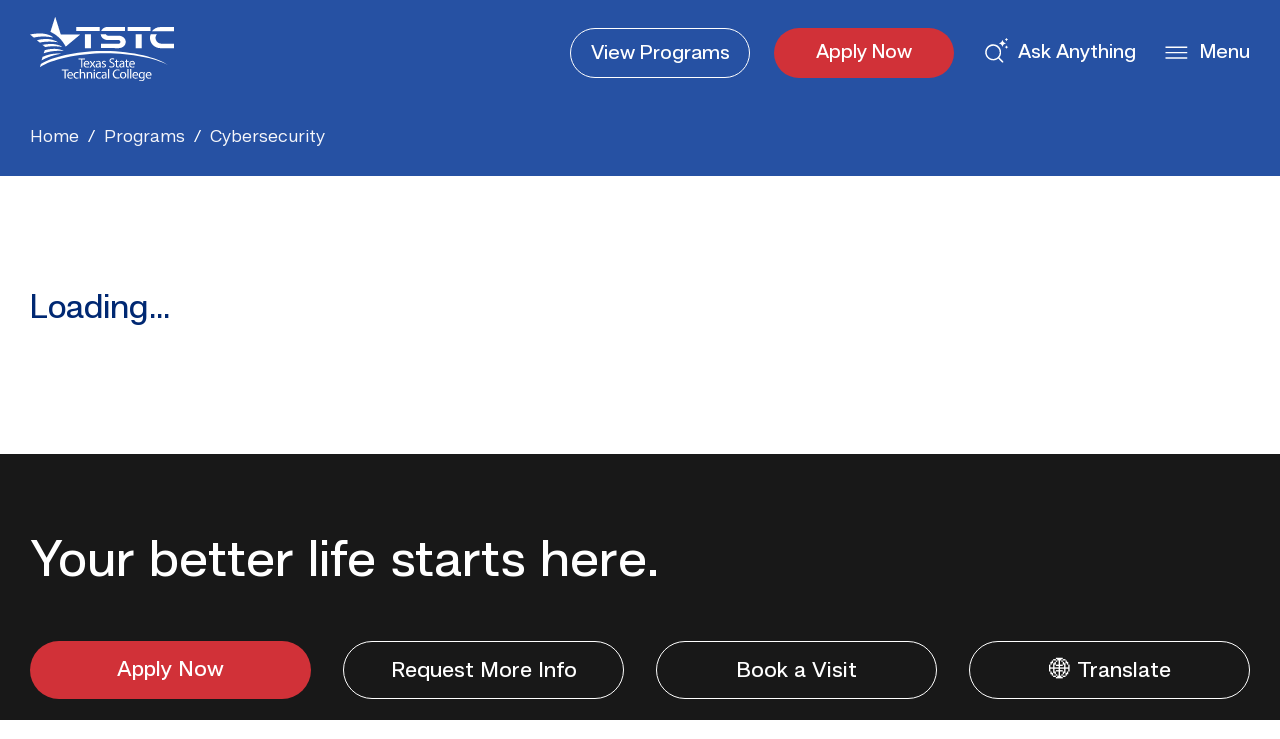

--- FILE ---
content_type: text/html; charset=UTF-8
request_url: https://www.tstc.edu/curriculum-program/?plan_number=634f1408a51adb65c867ba73&post=7501
body_size: 56488
content:
<!DOCTYPE html><html lang="en-US" prefix="og: https://ogp.me/ns#"><head><meta charset="UTF-8"><meta name="viewport" content="width=device-width, initial-scale=1"><meta name="format-detection" content="telephone=no"><meta http-equiv="X-UA-Compatible" content="IE=EDGE" /><script type="text/javascript">(window.NREUM||(NREUM={})).init={privacy:{cookies_enabled:true},ajax:{deny_list:["bam.nr-data.net"]},feature_flags:["soft_nav"],distributed_tracing:{enabled:true}};(window.NREUM||(NREUM={})).loader_config={agentID:"594550554",accountID:"6435973",trustKey:"6435973",xpid:"UgIEVF9UCxAFVVRRBwUFX10=",licenseKey:"NRJS-8c971b20759a6d268db",applicationID:"515304299",browserID:"594550554"};;/*! For license information please see nr-loader-spa-1.308.0.min.js.LICENSE.txt */
(()=>{var e,t,r={384:(e,t,r)=>{"use strict";r.d(t,{NT:()=>a,US:()=>u,Zm:()=>o,bQ:()=>d,dV:()=>c,pV:()=>l});var n=r(6154),i=r(1863),s=r(1910);const a={beacon:"bam.nr-data.net",errorBeacon:"bam.nr-data.net"};function o(){return n.gm.NREUM||(n.gm.NREUM={}),void 0===n.gm.newrelic&&(n.gm.newrelic=n.gm.NREUM),n.gm.NREUM}function c(){let e=o();return e.o||(e.o={ST:n.gm.setTimeout,SI:n.gm.setImmediate||n.gm.setInterval,CT:n.gm.clearTimeout,XHR:n.gm.XMLHttpRequest,REQ:n.gm.Request,EV:n.gm.Event,PR:n.gm.Promise,MO:n.gm.MutationObserver,FETCH:n.gm.fetch,WS:n.gm.WebSocket},(0,s.i)(...Object.values(e.o))),e}function d(e,t){let r=o();r.initializedAgents??={},t.initializedAt={ms:(0,i.t)(),date:new Date},r.initializedAgents[e]=t}function u(e,t){o()[e]=t}function l(){return function(){let e=o();const t=e.info||{};e.info={beacon:a.beacon,errorBeacon:a.errorBeacon,...t}}(),function(){let e=o();const t=e.init||{};e.init={...t}}(),c(),function(){let e=o();const t=e.loader_config||{};e.loader_config={...t}}(),o()}},782:(e,t,r)=>{"use strict";r.d(t,{T:()=>n});const n=r(860).K7.pageViewTiming},860:(e,t,r)=>{"use strict";r.d(t,{$J:()=>u,K7:()=>c,P3:()=>d,XX:()=>i,Yy:()=>o,df:()=>s,qY:()=>n,v4:()=>a});const n="events",i="jserrors",s="browser/blobs",a="rum",o="browser/logs",c={ajax:"ajax",genericEvents:"generic_events",jserrors:i,logging:"logging",metrics:"metrics",pageAction:"page_action",pageViewEvent:"page_view_event",pageViewTiming:"page_view_timing",sessionReplay:"session_replay",sessionTrace:"session_trace",softNav:"soft_navigations",spa:"spa"},d={[c.pageViewEvent]:1,[c.pageViewTiming]:2,[c.metrics]:3,[c.jserrors]:4,[c.spa]:5,[c.ajax]:6,[c.sessionTrace]:7,[c.softNav]:8,[c.sessionReplay]:9,[c.logging]:10,[c.genericEvents]:11},u={[c.pageViewEvent]:a,[c.pageViewTiming]:n,[c.ajax]:n,[c.spa]:n,[c.softNav]:n,[c.metrics]:i,[c.jserrors]:i,[c.sessionTrace]:s,[c.sessionReplay]:s,[c.logging]:o,[c.genericEvents]:"ins"}},944:(e,t,r)=>{"use strict";r.d(t,{R:()=>i});var n=r(3241);function i(e,t){"function"==typeof console.debug&&(console.debug("New Relic Warning: https://github.com/newrelic/newrelic-browser-agent/blob/main/docs/warning-codes.md#".concat(e),t),(0,n.W)({agentIdentifier:null,drained:null,type:"data",name:"warn",feature:"warn",data:{code:e,secondary:t}}))}},993:(e,t,r)=>{"use strict";r.d(t,{A$:()=>s,ET:()=>a,TZ:()=>o,p_:()=>i});var n=r(860);const i={ERROR:"ERROR",WARN:"WARN",INFO:"INFO",DEBUG:"DEBUG",TRACE:"TRACE"},s={OFF:0,ERROR:1,WARN:2,INFO:3,DEBUG:4,TRACE:5},a="log",o=n.K7.logging},1541:(e,t,r)=>{"use strict";r.d(t,{U:()=>i,f:()=>n});const n={MFE:"MFE",BA:"BA"};function i(e,t){if(2!==t?.harvestEndpointVersion)return{};const r=t.agentRef.runtime.appMetadata.agents[0].entityGuid;return e?{"source.id":e.id,"source.name":e.name,"source.type":e.type,"parent.id":e.parent?.id||r,"parent.type":e.parent?.type||n.BA}:{"entity.guid":r,appId:t.agentRef.info.applicationID}}},1687:(e,t,r)=>{"use strict";r.d(t,{Ak:()=>d,Ze:()=>h,x3:()=>u});var n=r(3241),i=r(7836),s=r(3606),a=r(860),o=r(2646);const c={};function d(e,t){const r={staged:!1,priority:a.P3[t]||0};l(e),c[e].get(t)||c[e].set(t,r)}function u(e,t){e&&c[e]&&(c[e].get(t)&&c[e].delete(t),p(e,t,!1),c[e].size&&f(e))}function l(e){if(!e)throw new Error("agentIdentifier required");c[e]||(c[e]=new Map)}function h(e="",t="feature",r=!1){if(l(e),!e||!c[e].get(t)||r)return p(e,t);c[e].get(t).staged=!0,f(e)}function f(e){const t=Array.from(c[e]);t.every(([e,t])=>t.staged)&&(t.sort((e,t)=>e[1].priority-t[1].priority),t.forEach(([t])=>{c[e].delete(t),p(e,t)}))}function p(e,t,r=!0){const a=e?i.ee.get(e):i.ee,c=s.i.handlers;if(!a.aborted&&a.backlog&&c){if((0,n.W)({agentIdentifier:e,type:"lifecycle",name:"drain",feature:t}),r){const e=a.backlog[t],r=c[t];if(r){for(let t=0;e&&t<e.length;++t)g(e[t],r);Object.entries(r).forEach(([e,t])=>{Object.values(t||{}).forEach(t=>{t[0]?.on&&t[0]?.context()instanceof o.y&&t[0].on(e,t[1])})})}}a.isolatedBacklog||delete c[t],a.backlog[t]=null,a.emit("drain-"+t,[])}}function g(e,t){var r=e[1];Object.values(t[r]||{}).forEach(t=>{var r=e[0];if(t[0]===r){var n=t[1],i=e[3],s=e[2];n.apply(i,s)}})}},1738:(e,t,r)=>{"use strict";r.d(t,{U:()=>f,Y:()=>h});var n=r(3241),i=r(9908),s=r(1863),a=r(944),o=r(5701),c=r(3969),d=r(8362),u=r(860),l=r(4261);function h(e,t,r,s){const h=s||r;!h||h[e]&&h[e]!==d.d.prototype[e]||(h[e]=function(){(0,i.p)(c.xV,["API/"+e+"/called"],void 0,u.K7.metrics,r.ee),(0,n.W)({agentIdentifier:r.agentIdentifier,drained:!!o.B?.[r.agentIdentifier],type:"data",name:"api",feature:l.Pl+e,data:{}});try{return t.apply(this,arguments)}catch(e){(0,a.R)(23,e)}})}function f(e,t,r,n,a){const o=e.info;null===r?delete o.jsAttributes[t]:o.jsAttributes[t]=r,(a||null===r)&&(0,i.p)(l.Pl+n,[(0,s.t)(),t,r],void 0,"session",e.ee)}},1741:(e,t,r)=>{"use strict";r.d(t,{W:()=>s});var n=r(944),i=r(4261);class s{#e(e,...t){if(this[e]!==s.prototype[e])return this[e](...t);(0,n.R)(35,e)}addPageAction(e,t){return this.#e(i.hG,e,t)}register(e){return this.#e(i.eY,e)}recordCustomEvent(e,t){return this.#e(i.fF,e,t)}setPageViewName(e,t){return this.#e(i.Fw,e,t)}setCustomAttribute(e,t,r){return this.#e(i.cD,e,t,r)}noticeError(e,t){return this.#e(i.o5,e,t)}setUserId(e,t=!1){return this.#e(i.Dl,e,t)}setApplicationVersion(e){return this.#e(i.nb,e)}setErrorHandler(e){return this.#e(i.bt,e)}addRelease(e,t){return this.#e(i.k6,e,t)}log(e,t){return this.#e(i.$9,e,t)}start(){return this.#e(i.d3)}finished(e){return this.#e(i.BL,e)}recordReplay(){return this.#e(i.CH)}pauseReplay(){return this.#e(i.Tb)}addToTrace(e){return this.#e(i.U2,e)}setCurrentRouteName(e){return this.#e(i.PA,e)}interaction(e){return this.#e(i.dT,e)}wrapLogger(e,t,r){return this.#e(i.Wb,e,t,r)}measure(e,t){return this.#e(i.V1,e,t)}consent(e){return this.#e(i.Pv,e)}}},1863:(e,t,r)=>{"use strict";function n(){return Math.floor(performance.now())}r.d(t,{t:()=>n})},1910:(e,t,r)=>{"use strict";r.d(t,{i:()=>s});var n=r(944);const i=new Map;function s(...e){return e.every(e=>{if(i.has(e))return i.get(e);const t="function"==typeof e?e.toString():"",r=t.includes("[native code]"),s=t.includes("nrWrapper");return r||s||(0,n.R)(64,e?.name||t),i.set(e,r),r})}},2555:(e,t,r)=>{"use strict";r.d(t,{D:()=>o,f:()=>a});var n=r(384),i=r(8122);const s={beacon:n.NT.beacon,errorBeacon:n.NT.errorBeacon,licenseKey:void 0,applicationID:void 0,sa:void 0,queueTime:void 0,applicationTime:void 0,ttGuid:void 0,user:void 0,account:void 0,product:void 0,extra:void 0,jsAttributes:{},userAttributes:void 0,atts:void 0,transactionName:void 0,tNamePlain:void 0};function a(e){try{return!!e.licenseKey&&!!e.errorBeacon&&!!e.applicationID}catch(e){return!1}}const o=e=>(0,i.a)(e,s)},2614:(e,t,r)=>{"use strict";r.d(t,{BB:()=>a,H3:()=>n,g:()=>d,iL:()=>c,tS:()=>o,uh:()=>i,wk:()=>s});const n="NRBA",i="SESSION",s=144e5,a=18e5,o={STARTED:"session-started",PAUSE:"session-pause",RESET:"session-reset",RESUME:"session-resume",UPDATE:"session-update"},c={SAME_TAB:"same-tab",CROSS_TAB:"cross-tab"},d={OFF:0,FULL:1,ERROR:2}},2646:(e,t,r)=>{"use strict";r.d(t,{y:()=>n});class n{constructor(e){this.contextId=e}}},2843:(e,t,r)=>{"use strict";r.d(t,{G:()=>s,u:()=>i});var n=r(3878);function i(e,t=!1,r,i){(0,n.DD)("visibilitychange",function(){if(t)return void("hidden"===document.visibilityState&&e());e(document.visibilityState)},r,i)}function s(e,t,r){(0,n.sp)("pagehide",e,t,r)}},3241:(e,t,r)=>{"use strict";r.d(t,{W:()=>s});var n=r(6154);const i="newrelic";function s(e={}){try{n.gm.dispatchEvent(new CustomEvent(i,{detail:e}))}catch(e){}}},3304:(e,t,r)=>{"use strict";r.d(t,{A:()=>s});var n=r(7836);const i=()=>{const e=new WeakSet;return(t,r)=>{if("object"==typeof r&&null!==r){if(e.has(r))return;e.add(r)}return r}};function s(e){try{return JSON.stringify(e,i())??""}catch(e){try{n.ee.emit("internal-error",[e])}catch(e){}return""}}},3333:(e,t,r)=>{"use strict";r.d(t,{$v:()=>u,TZ:()=>n,Xh:()=>c,Zp:()=>i,kd:()=>d,mq:()=>o,nf:()=>a,qN:()=>s});const n=r(860).K7.genericEvents,i=["auxclick","click","copy","keydown","paste","scrollend"],s=["focus","blur"],a=4,o=1e3,c=2e3,d=["PageAction","UserAction","BrowserPerformance"],u={RESOURCES:"experimental.resources",REGISTER:"register"}},3434:(e,t,r)=>{"use strict";r.d(t,{Jt:()=>s,YM:()=>d});var n=r(7836),i=r(5607);const s="nr@original:".concat(i.W),a=50;var o=Object.prototype.hasOwnProperty,c=!1;function d(e,t){return e||(e=n.ee),r.inPlace=function(e,t,n,i,s){n||(n="");const a="-"===n.charAt(0);for(let o=0;o<t.length;o++){const c=t[o],d=e[c];l(d)||(e[c]=r(d,a?c+n:n,i,c,s))}},r.flag=s,r;function r(t,r,n,c,d){return l(t)?t:(r||(r=""),nrWrapper[s]=t,function(e,t,r){if(Object.defineProperty&&Object.keys)try{return Object.keys(e).forEach(function(r){Object.defineProperty(t,r,{get:function(){return e[r]},set:function(t){return e[r]=t,t}})}),t}catch(e){u([e],r)}for(var n in e)o.call(e,n)&&(t[n]=e[n])}(t,nrWrapper,e),nrWrapper);function nrWrapper(){var s,o,l,h;let f;try{o=this,s=[...arguments],l="function"==typeof n?n(s,o):n||{}}catch(t){u([t,"",[s,o,c],l],e)}i(r+"start",[s,o,c],l,d);const p=performance.now();let g;try{return h=t.apply(o,s),g=performance.now(),h}catch(e){throw g=performance.now(),i(r+"err",[s,o,e],l,d),f=e,f}finally{const e=g-p,t={start:p,end:g,duration:e,isLongTask:e>=a,methodName:c,thrownError:f};t.isLongTask&&i("long-task",[t,o],l,d),i(r+"end",[s,o,h],l,d)}}}function i(r,n,i,s){if(!c||t){var a=c;c=!0;try{e.emit(r,n,i,t,s)}catch(t){u([t,r,n,i],e)}c=a}}}function u(e,t){t||(t=n.ee);try{t.emit("internal-error",e)}catch(e){}}function l(e){return!(e&&"function"==typeof e&&e.apply&&!e[s])}},3606:(e,t,r)=>{"use strict";r.d(t,{i:()=>s});var n=r(9908);s.on=a;var i=s.handlers={};function s(e,t,r,s){a(s||n.d,i,e,t,r)}function a(e,t,r,i,s){s||(s="feature"),e||(e=n.d);var a=t[s]=t[s]||{};(a[r]=a[r]||[]).push([e,i])}},3738:(e,t,r)=>{"use strict";r.d(t,{He:()=>i,Kp:()=>o,Lc:()=>d,Rz:()=>u,TZ:()=>n,bD:()=>s,d3:()=>a,jx:()=>l,sl:()=>h,uP:()=>c});const n=r(860).K7.sessionTrace,i="bstResource",s="resource",a="-start",o="-end",c="fn"+a,d="fn"+o,u="pushState",l=1e3,h=3e4},3785:(e,t,r)=>{"use strict";r.d(t,{R:()=>c,b:()=>d});var n=r(9908),i=r(1863),s=r(860),a=r(3969),o=r(993);function c(e,t,r={},c=o.p_.INFO,d=!0,u,l=(0,i.t)()){(0,n.p)(a.xV,["API/logging/".concat(c.toLowerCase(),"/called")],void 0,s.K7.metrics,e),(0,n.p)(o.ET,[l,t,r,c,d,u],void 0,s.K7.logging,e)}function d(e){return"string"==typeof e&&Object.values(o.p_).some(t=>t===e.toUpperCase().trim())}},3878:(e,t,r)=>{"use strict";function n(e,t){return{capture:e,passive:!1,signal:t}}function i(e,t,r=!1,i){window.addEventListener(e,t,n(r,i))}function s(e,t,r=!1,i){document.addEventListener(e,t,n(r,i))}r.d(t,{DD:()=>s,jT:()=>n,sp:()=>i})},3962:(e,t,r)=>{"use strict";r.d(t,{AM:()=>a,O2:()=>l,OV:()=>s,Qu:()=>h,TZ:()=>c,ih:()=>f,pP:()=>o,t1:()=>u,tC:()=>i,wD:()=>d});var n=r(860);const i=["click","keydown","submit"],s="popstate",a="api",o="initialPageLoad",c=n.K7.softNav,d=5e3,u=500,l={INITIAL_PAGE_LOAD:"",ROUTE_CHANGE:1,UNSPECIFIED:2},h={INTERACTION:1,AJAX:2,CUSTOM_END:3,CUSTOM_TRACER:4},f={IP:"in progress",PF:"pending finish",FIN:"finished",CAN:"cancelled"}},3969:(e,t,r)=>{"use strict";r.d(t,{TZ:()=>n,XG:()=>o,rs:()=>i,xV:()=>a,z_:()=>s});const n=r(860).K7.metrics,i="sm",s="cm",a="storeSupportabilityMetrics",o="storeEventMetrics"},4234:(e,t,r)=>{"use strict";r.d(t,{W:()=>s});var n=r(7836),i=r(1687);class s{constructor(e,t){this.agentIdentifier=e,this.ee=n.ee.get(e),this.featureName=t,this.blocked=!1}deregisterDrain(){(0,i.x3)(this.agentIdentifier,this.featureName)}}},4261:(e,t,r)=>{"use strict";r.d(t,{$9:()=>u,BL:()=>c,CH:()=>p,Dl:()=>R,Fw:()=>w,PA:()=>v,Pl:()=>n,Pv:()=>A,Tb:()=>h,U2:()=>a,V1:()=>E,Wb:()=>T,bt:()=>y,cD:()=>b,d3:()=>x,dT:()=>d,eY:()=>g,fF:()=>f,hG:()=>s,hw:()=>i,k6:()=>o,nb:()=>m,o5:()=>l});const n="api-",i=n+"ixn-",s="addPageAction",a="addToTrace",o="addRelease",c="finished",d="interaction",u="log",l="noticeError",h="pauseReplay",f="recordCustomEvent",p="recordReplay",g="register",m="setApplicationVersion",v="setCurrentRouteName",b="setCustomAttribute",y="setErrorHandler",w="setPageViewName",R="setUserId",x="start",T="wrapLogger",E="measure",A="consent"},5205:(e,t,r)=>{"use strict";r.d(t,{j:()=>S});var n=r(384),i=r(1741);var s=r(2555),a=r(3333);const o=e=>{if(!e||"string"!=typeof e)return!1;try{document.createDocumentFragment().querySelector(e)}catch{return!1}return!0};var c=r(2614),d=r(944),u=r(8122);const l="[data-nr-mask]",h=e=>(0,u.a)(e,(()=>{const e={feature_flags:[],experimental:{allow_registered_children:!1,resources:!1},mask_selector:"*",block_selector:"[data-nr-block]",mask_input_options:{color:!1,date:!1,"datetime-local":!1,email:!1,month:!1,number:!1,range:!1,search:!1,tel:!1,text:!1,time:!1,url:!1,week:!1,textarea:!1,select:!1,password:!0}};return{ajax:{deny_list:void 0,block_internal:!0,enabled:!0,autoStart:!0},api:{get allow_registered_children(){return e.feature_flags.includes(a.$v.REGISTER)||e.experimental.allow_registered_children},set allow_registered_children(t){e.experimental.allow_registered_children=t},duplicate_registered_data:!1},browser_consent_mode:{enabled:!1},distributed_tracing:{enabled:void 0,exclude_newrelic_header:void 0,cors_use_newrelic_header:void 0,cors_use_tracecontext_headers:void 0,allowed_origins:void 0},get feature_flags(){return e.feature_flags},set feature_flags(t){e.feature_flags=t},generic_events:{enabled:!0,autoStart:!0},harvest:{interval:30},jserrors:{enabled:!0,autoStart:!0},logging:{enabled:!0,autoStart:!0},metrics:{enabled:!0,autoStart:!0},obfuscate:void 0,page_action:{enabled:!0},page_view_event:{enabled:!0,autoStart:!0},page_view_timing:{enabled:!0,autoStart:!0},performance:{capture_marks:!1,capture_measures:!1,capture_detail:!0,resources:{get enabled(){return e.feature_flags.includes(a.$v.RESOURCES)||e.experimental.resources},set enabled(t){e.experimental.resources=t},asset_types:[],first_party_domains:[],ignore_newrelic:!0}},privacy:{cookies_enabled:!0},proxy:{assets:void 0,beacon:void 0},session:{expiresMs:c.wk,inactiveMs:c.BB},session_replay:{autoStart:!0,enabled:!1,preload:!1,sampling_rate:10,error_sampling_rate:100,collect_fonts:!1,inline_images:!1,fix_stylesheets:!0,mask_all_inputs:!0,get mask_text_selector(){return e.mask_selector},set mask_text_selector(t){o(t)?e.mask_selector="".concat(t,",").concat(l):""===t||null===t?e.mask_selector=l:(0,d.R)(5,t)},get block_class(){return"nr-block"},get ignore_class(){return"nr-ignore"},get mask_text_class(){return"nr-mask"},get block_selector(){return e.block_selector},set block_selector(t){o(t)?e.block_selector+=",".concat(t):""!==t&&(0,d.R)(6,t)},get mask_input_options(){return e.mask_input_options},set mask_input_options(t){t&&"object"==typeof t?e.mask_input_options={...t,password:!0}:(0,d.R)(7,t)}},session_trace:{enabled:!0,autoStart:!0},soft_navigations:{enabled:!0,autoStart:!0},spa:{enabled:!0,autoStart:!0},ssl:void 0,user_actions:{enabled:!0,elementAttributes:["id","className","tagName","type"]}}})());var f=r(6154),p=r(9324);let g=0;const m={buildEnv:p.F3,distMethod:p.Xs,version:p.xv,originTime:f.WN},v={consented:!1},b={appMetadata:{},get consented(){return this.session?.state?.consent||v.consented},set consented(e){v.consented=e},customTransaction:void 0,denyList:void 0,disabled:!1,harvester:void 0,isolatedBacklog:!1,isRecording:!1,loaderType:void 0,maxBytes:3e4,obfuscator:void 0,onerror:void 0,ptid:void 0,releaseIds:{},session:void 0,timeKeeper:void 0,registeredEntities:[],jsAttributesMetadata:{bytes:0},get harvestCount(){return++g}},y=e=>{const t=(0,u.a)(e,b),r=Object.keys(m).reduce((e,t)=>(e[t]={value:m[t],writable:!1,configurable:!0,enumerable:!0},e),{});return Object.defineProperties(t,r)};var w=r(5701);const R=e=>{const t=e.startsWith("http");e+="/",r.p=t?e:"https://"+e};var x=r(7836),T=r(3241);const E={accountID:void 0,trustKey:void 0,agentID:void 0,licenseKey:void 0,applicationID:void 0,xpid:void 0},A=e=>(0,u.a)(e,E),_=new Set;function S(e,t={},r,a){let{init:o,info:c,loader_config:d,runtime:u={},exposed:l=!0}=t;if(!c){const e=(0,n.pV)();o=e.init,c=e.info,d=e.loader_config}e.init=h(o||{}),e.loader_config=A(d||{}),c.jsAttributes??={},f.bv&&(c.jsAttributes.isWorker=!0),e.info=(0,s.D)(c);const p=e.init,g=[c.beacon,c.errorBeacon];_.has(e.agentIdentifier)||(p.proxy.assets&&(R(p.proxy.assets),g.push(p.proxy.assets)),p.proxy.beacon&&g.push(p.proxy.beacon),e.beacons=[...g],function(e){const t=(0,n.pV)();Object.getOwnPropertyNames(i.W.prototype).forEach(r=>{const n=i.W.prototype[r];if("function"!=typeof n||"constructor"===n)return;let s=t[r];e[r]&&!1!==e.exposed&&"micro-agent"!==e.runtime?.loaderType&&(t[r]=(...t)=>{const n=e[r](...t);return s?s(...t):n})})}(e),(0,n.US)("activatedFeatures",w.B)),u.denyList=[...p.ajax.deny_list||[],...p.ajax.block_internal?g:[]],u.ptid=e.agentIdentifier,u.loaderType=r,e.runtime=y(u),_.has(e.agentIdentifier)||(e.ee=x.ee.get(e.agentIdentifier),e.exposed=l,(0,T.W)({agentIdentifier:e.agentIdentifier,drained:!!w.B?.[e.agentIdentifier],type:"lifecycle",name:"initialize",feature:void 0,data:e.config})),_.add(e.agentIdentifier)}},5270:(e,t,r)=>{"use strict";r.d(t,{Aw:()=>a,SR:()=>s,rF:()=>o});var n=r(384),i=r(7767);function s(e){return!!(0,n.dV)().o.MO&&(0,i.V)(e)&&!0===e?.session_trace.enabled}function a(e){return!0===e?.session_replay.preload&&s(e)}function o(e,t){try{if("string"==typeof t?.type){if("password"===t.type.toLowerCase())return"*".repeat(e?.length||0);if(void 0!==t?.dataset?.nrUnmask||t?.classList?.contains("nr-unmask"))return e}}catch(e){}return"string"==typeof e?e.replace(/[\S]/g,"*"):"*".repeat(e?.length||0)}},5289:(e,t,r)=>{"use strict";r.d(t,{GG:()=>a,Qr:()=>c,sB:()=>o});var n=r(3878),i=r(6389);function s(){return"undefined"==typeof document||"complete"===document.readyState}function a(e,t){if(s())return e();const r=(0,i.J)(e),a=setInterval(()=>{s()&&(clearInterval(a),r())},500);(0,n.sp)("load",r,t)}function o(e){if(s())return e();(0,n.DD)("DOMContentLoaded",e)}function c(e){if(s())return e();(0,n.sp)("popstate",e)}},5607:(e,t,r)=>{"use strict";r.d(t,{W:()=>n});const n=(0,r(9566).bz)()},5701:(e,t,r)=>{"use strict";r.d(t,{B:()=>s,t:()=>a});var n=r(3241);const i=new Set,s={};function a(e,t){const r=t.agentIdentifier;s[r]??={},e&&"object"==typeof e&&(i.has(r)||(t.ee.emit("rumresp",[e]),s[r]=e,i.add(r),(0,n.W)({agentIdentifier:r,loaded:!0,drained:!0,type:"lifecycle",name:"load",feature:void 0,data:e})))}},6154:(e,t,r)=>{"use strict";r.d(t,{OF:()=>d,RI:()=>i,WN:()=>h,bv:()=>s,eN:()=>f,gm:()=>a,lR:()=>l,m:()=>c,mw:()=>o,sb:()=>u});var n=r(1863);const i="undefined"!=typeof window&&!!window.document,s="undefined"!=typeof WorkerGlobalScope&&("undefined"!=typeof self&&self instanceof WorkerGlobalScope&&self.navigator instanceof WorkerNavigator||"undefined"!=typeof globalThis&&globalThis instanceof WorkerGlobalScope&&globalThis.navigator instanceof WorkerNavigator),a=i?window:"undefined"!=typeof WorkerGlobalScope&&("undefined"!=typeof self&&self instanceof WorkerGlobalScope&&self||"undefined"!=typeof globalThis&&globalThis instanceof WorkerGlobalScope&&globalThis),o=Boolean("hidden"===a?.document?.visibilityState),c=""+a?.location,d=/iPad|iPhone|iPod/.test(a.navigator?.userAgent),u=d&&"undefined"==typeof SharedWorker,l=(()=>{const e=a.navigator?.userAgent?.match(/Firefox[/\s](\d+\.\d+)/);return Array.isArray(e)&&e.length>=2?+e[1]:0})(),h=Date.now()-(0,n.t)(),f=()=>"undefined"!=typeof PerformanceNavigationTiming&&a?.performance?.getEntriesByType("navigation")?.[0]?.responseStart},6344:(e,t,r)=>{"use strict";r.d(t,{BB:()=>u,Qb:()=>l,TZ:()=>i,Ug:()=>a,Vh:()=>s,_s:()=>o,bc:()=>d,yP:()=>c});var n=r(2614);const i=r(860).K7.sessionReplay,s="errorDuringReplay",a=.12,o={DomContentLoaded:0,Load:1,FullSnapshot:2,IncrementalSnapshot:3,Meta:4,Custom:5},c={[n.g.ERROR]:15e3,[n.g.FULL]:3e5,[n.g.OFF]:0},d={RESET:{message:"Session was reset",sm:"Reset"},IMPORT:{message:"Recorder failed to import",sm:"Import"},TOO_MANY:{message:"429: Too Many Requests",sm:"Too-Many"},TOO_BIG:{message:"Payload was too large",sm:"Too-Big"},CROSS_TAB:{message:"Session Entity was set to OFF on another tab",sm:"Cross-Tab"},ENTITLEMENTS:{message:"Session Replay is not allowed and will not be started",sm:"Entitlement"}},u=5e3,l={API:"api",RESUME:"resume",SWITCH_TO_FULL:"switchToFull",INITIALIZE:"initialize",PRELOAD:"preload"}},6389:(e,t,r)=>{"use strict";function n(e,t=500,r={}){const n=r?.leading||!1;let i;return(...r)=>{n&&void 0===i&&(e.apply(this,r),i=setTimeout(()=>{i=clearTimeout(i)},t)),n||(clearTimeout(i),i=setTimeout(()=>{e.apply(this,r)},t))}}function i(e){let t=!1;return(...r)=>{t||(t=!0,e.apply(this,r))}}r.d(t,{J:()=>i,s:()=>n})},6630:(e,t,r)=>{"use strict";r.d(t,{T:()=>n});const n=r(860).K7.pageViewEvent},6774:(e,t,r)=>{"use strict";r.d(t,{T:()=>n});const n=r(860).K7.jserrors},7295:(e,t,r)=>{"use strict";r.d(t,{Xv:()=>a,gX:()=>i,iW:()=>s});var n=[];function i(e){if(!e||s(e))return!1;if(0===n.length)return!0;if("*"===n[0].hostname)return!1;for(var t=0;t<n.length;t++){var r=n[t];if(r.hostname.test(e.hostname)&&r.pathname.test(e.pathname))return!1}return!0}function s(e){return void 0===e.hostname}function a(e){if(n=[],e&&e.length)for(var t=0;t<e.length;t++){let r=e[t];if(!r)continue;if("*"===r)return void(n=[{hostname:"*"}]);0===r.indexOf("http://")?r=r.substring(7):0===r.indexOf("https://")&&(r=r.substring(8));const i=r.indexOf("/");let s,a;i>0?(s=r.substring(0,i),a=r.substring(i)):(s=r,a="*");let[c]=s.split(":");n.push({hostname:o(c),pathname:o(a,!0)})}}function o(e,t=!1){const r=e.replace(/[.+?^${}()|[\]\\]/g,e=>"\\"+e).replace(/\*/g,".*?");return new RegExp((t?"^":"")+r+"$")}},7485:(e,t,r)=>{"use strict";r.d(t,{D:()=>i});var n=r(6154);function i(e){if(0===(e||"").indexOf("data:"))return{protocol:"data"};try{const t=new URL(e,location.href),r={port:t.port,hostname:t.hostname,pathname:t.pathname,search:t.search,protocol:t.protocol.slice(0,t.protocol.indexOf(":")),sameOrigin:t.protocol===n.gm?.location?.protocol&&t.host===n.gm?.location?.host};return r.port&&""!==r.port||("http:"===t.protocol&&(r.port="80"),"https:"===t.protocol&&(r.port="443")),r.pathname&&""!==r.pathname?r.pathname.startsWith("/")||(r.pathname="/".concat(r.pathname)):r.pathname="/",r}catch(e){return{}}}},7699:(e,t,r)=>{"use strict";r.d(t,{It:()=>s,KC:()=>o,No:()=>i,qh:()=>a});var n=r(860);const i=16e3,s=1e6,a="SESSION_ERROR",o={[n.K7.logging]:!0,[n.K7.genericEvents]:!1,[n.K7.jserrors]:!1,[n.K7.ajax]:!1}},7767:(e,t,r)=>{"use strict";r.d(t,{V:()=>i});var n=r(6154);const i=e=>n.RI&&!0===e?.privacy.cookies_enabled},7836:(e,t,r)=>{"use strict";r.d(t,{P:()=>o,ee:()=>c});var n=r(384),i=r(8990),s=r(2646),a=r(5607);const o="nr@context:".concat(a.W),c=function e(t,r){var n={},a={},u={},l=!1;try{l=16===r.length&&d.initializedAgents?.[r]?.runtime.isolatedBacklog}catch(e){}var h={on:p,addEventListener:p,removeEventListener:function(e,t){var r=n[e];if(!r)return;for(var i=0;i<r.length;i++)r[i]===t&&r.splice(i,1)},emit:function(e,r,n,i,s){!1!==s&&(s=!0);if(c.aborted&&!i)return;t&&s&&t.emit(e,r,n);var o=f(n);g(e).forEach(e=>{e.apply(o,r)});var d=v()[a[e]];d&&d.push([h,e,r,o]);return o},get:m,listeners:g,context:f,buffer:function(e,t){const r=v();if(t=t||"feature",h.aborted)return;Object.entries(e||{}).forEach(([e,n])=>{a[n]=t,t in r||(r[t]=[])})},abort:function(){h._aborted=!0,Object.keys(h.backlog).forEach(e=>{delete h.backlog[e]})},isBuffering:function(e){return!!v()[a[e]]},debugId:r,backlog:l?{}:t&&"object"==typeof t.backlog?t.backlog:{},isolatedBacklog:l};return Object.defineProperty(h,"aborted",{get:()=>{let e=h._aborted||!1;return e||(t&&(e=t.aborted),e)}}),h;function f(e){return e&&e instanceof s.y?e:e?(0,i.I)(e,o,()=>new s.y(o)):new s.y(o)}function p(e,t){n[e]=g(e).concat(t)}function g(e){return n[e]||[]}function m(t){return u[t]=u[t]||e(h,t)}function v(){return h.backlog}}(void 0,"globalEE"),d=(0,n.Zm)();d.ee||(d.ee=c)},8122:(e,t,r)=>{"use strict";r.d(t,{a:()=>i});var n=r(944);function i(e,t){try{if(!e||"object"!=typeof e)return(0,n.R)(3);if(!t||"object"!=typeof t)return(0,n.R)(4);const r=Object.create(Object.getPrototypeOf(t),Object.getOwnPropertyDescriptors(t)),s=0===Object.keys(r).length?e:r;for(let a in s)if(void 0!==e[a])try{if(null===e[a]){r[a]=null;continue}Array.isArray(e[a])&&Array.isArray(t[a])?r[a]=Array.from(new Set([...e[a],...t[a]])):"object"==typeof e[a]&&"object"==typeof t[a]?r[a]=i(e[a],t[a]):r[a]=e[a]}catch(e){r[a]||(0,n.R)(1,e)}return r}catch(e){(0,n.R)(2,e)}}},8139:(e,t,r)=>{"use strict";r.d(t,{u:()=>h});var n=r(7836),i=r(3434),s=r(8990),a=r(6154);const o={},c=a.gm.XMLHttpRequest,d="addEventListener",u="removeEventListener",l="nr@wrapped:".concat(n.P);function h(e){var t=function(e){return(e||n.ee).get("events")}(e);if(o[t.debugId]++)return t;o[t.debugId]=1;var r=(0,i.YM)(t,!0);function h(e){r.inPlace(e,[d,u],"-",p)}function p(e,t){return e[1]}return"getPrototypeOf"in Object&&(a.RI&&f(document,h),c&&f(c.prototype,h),f(a.gm,h)),t.on(d+"-start",function(e,t){var n=e[1];if(null!==n&&("function"==typeof n||"object"==typeof n)&&"newrelic"!==e[0]){var i=(0,s.I)(n,l,function(){var e={object:function(){if("function"!=typeof n.handleEvent)return;return n.handleEvent.apply(n,arguments)},function:n}[typeof n];return e?r(e,"fn-",null,e.name||"anonymous"):n});this.wrapped=e[1]=i}}),t.on(u+"-start",function(e){e[1]=this.wrapped||e[1]}),t}function f(e,t,...r){let n=e;for(;"object"==typeof n&&!Object.prototype.hasOwnProperty.call(n,d);)n=Object.getPrototypeOf(n);n&&t(n,...r)}},8362:(e,t,r)=>{"use strict";r.d(t,{d:()=>s});var n=r(9566),i=r(1741);class s extends i.W{agentIdentifier=(0,n.LA)(16)}},8374:(e,t,r)=>{r.nc=(()=>{try{return document?.currentScript?.nonce}catch(e){}return""})()},8990:(e,t,r)=>{"use strict";r.d(t,{I:()=>i});var n=Object.prototype.hasOwnProperty;function i(e,t,r){if(n.call(e,t))return e[t];var i=r();if(Object.defineProperty&&Object.keys)try{return Object.defineProperty(e,t,{value:i,writable:!0,enumerable:!1}),i}catch(e){}return e[t]=i,i}},9119:(e,t,r)=>{"use strict";r.d(t,{L:()=>s});var n=/([^?#]*)[^#]*(#[^?]*|$).*/,i=/([^?#]*)().*/;function s(e,t){return e?e.replace(t?n:i,"$1$2"):e}},9300:(e,t,r)=>{"use strict";r.d(t,{T:()=>n});const n=r(860).K7.ajax},9324:(e,t,r)=>{"use strict";r.d(t,{AJ:()=>a,F3:()=>i,Xs:()=>s,Yq:()=>o,xv:()=>n});const n="1.308.0",i="PROD",s="CDN",a="@newrelic/rrweb",o="1.0.1"},9566:(e,t,r)=>{"use strict";r.d(t,{LA:()=>o,ZF:()=>c,bz:()=>a,el:()=>d});var n=r(6154);const i="xxxxxxxx-xxxx-4xxx-yxxx-xxxxxxxxxxxx";function s(e,t){return e?15&e[t]:16*Math.random()|0}function a(){const e=n.gm?.crypto||n.gm?.msCrypto;let t,r=0;return e&&e.getRandomValues&&(t=e.getRandomValues(new Uint8Array(30))),i.split("").map(e=>"x"===e?s(t,r++).toString(16):"y"===e?(3&s()|8).toString(16):e).join("")}function o(e){const t=n.gm?.crypto||n.gm?.msCrypto;let r,i=0;t&&t.getRandomValues&&(r=t.getRandomValues(new Uint8Array(e)));const a=[];for(var o=0;o<e;o++)a.push(s(r,i++).toString(16));return a.join("")}function c(){return o(16)}function d(){return o(32)}},9908:(e,t,r)=>{"use strict";r.d(t,{d:()=>n,p:()=>i});var n=r(7836).ee.get("handle");function i(e,t,r,i,s){s?(s.buffer([e],i),s.emit(e,t,r)):(n.buffer([e],i),n.emit(e,t,r))}}},n={};function i(e){var t=n[e];if(void 0!==t)return t.exports;var s=n[e]={exports:{}};return r[e](s,s.exports,i),s.exports}i.m=r,i.d=(e,t)=>{for(var r in t)i.o(t,r)&&!i.o(e,r)&&Object.defineProperty(e,r,{enumerable:!0,get:t[r]})},i.f={},i.e=e=>Promise.all(Object.keys(i.f).reduce((t,r)=>(i.f[r](e,t),t),[])),i.u=e=>({212:"nr-spa-compressor",249:"nr-spa-recorder",478:"nr-spa"}[e]+"-1.308.0.min.js"),i.o=(e,t)=>Object.prototype.hasOwnProperty.call(e,t),e={},t="NRBA-1.308.0.PROD:",i.l=(r,n,s,a)=>{if(e[r])e[r].push(n);else{var o,c;if(void 0!==s)for(var d=document.getElementsByTagName("script"),u=0;u<d.length;u++){var l=d[u];if(l.getAttribute("src")==r||l.getAttribute("data-webpack")==t+s){o=l;break}}if(!o){c=!0;var h={478:"sha512-RSfSVnmHk59T/uIPbdSE0LPeqcEdF4/+XhfJdBuccH5rYMOEZDhFdtnh6X6nJk7hGpzHd9Ujhsy7lZEz/ORYCQ==",249:"sha512-ehJXhmntm85NSqW4MkhfQqmeKFulra3klDyY0OPDUE+sQ3GokHlPh1pmAzuNy//3j4ac6lzIbmXLvGQBMYmrkg==",212:"sha512-B9h4CR46ndKRgMBcK+j67uSR2RCnJfGefU+A7FrgR/k42ovXy5x/MAVFiSvFxuVeEk/pNLgvYGMp1cBSK/G6Fg=="};(o=document.createElement("script")).charset="utf-8",i.nc&&o.setAttribute("nonce",i.nc),o.setAttribute("data-webpack",t+s),o.src=r,0!==o.src.indexOf(window.location.origin+"/")&&(o.crossOrigin="anonymous"),h[a]&&(o.integrity=h[a])}e[r]=[n];var f=(t,n)=>{o.onerror=o.onload=null,clearTimeout(p);var i=e[r];if(delete e[r],o.parentNode&&o.parentNode.removeChild(o),i&&i.forEach(e=>e(n)),t)return t(n)},p=setTimeout(f.bind(null,void 0,{type:"timeout",target:o}),12e4);o.onerror=f.bind(null,o.onerror),o.onload=f.bind(null,o.onload),c&&document.head.appendChild(o)}},i.r=e=>{"undefined"!=typeof Symbol&&Symbol.toStringTag&&Object.defineProperty(e,Symbol.toStringTag,{value:"Module"}),Object.defineProperty(e,"__esModule",{value:!0})},i.p="https://js-agent.newrelic.com/",(()=>{var e={38:0,788:0};i.f.j=(t,r)=>{var n=i.o(e,t)?e[t]:void 0;if(0!==n)if(n)r.push(n[2]);else{var s=new Promise((r,i)=>n=e[t]=[r,i]);r.push(n[2]=s);var a=i.p+i.u(t),o=new Error;i.l(a,r=>{if(i.o(e,t)&&(0!==(n=e[t])&&(e[t]=void 0),n)){var s=r&&("load"===r.type?"missing":r.type),a=r&&r.target&&r.target.src;o.message="Loading chunk "+t+" failed: ("+s+": "+a+")",o.name="ChunkLoadError",o.type=s,o.request=a,n[1](o)}},"chunk-"+t,t)}};var t=(t,r)=>{var n,s,[a,o,c]=r,d=0;if(a.some(t=>0!==e[t])){for(n in o)i.o(o,n)&&(i.m[n]=o[n]);if(c)c(i)}for(t&&t(r);d<a.length;d++)s=a[d],i.o(e,s)&&e[s]&&e[s][0](),e[s]=0},r=self["webpackChunk:NRBA-1.308.0.PROD"]=self["webpackChunk:NRBA-1.308.0.PROD"]||[];r.forEach(t.bind(null,0)),r.push=t.bind(null,r.push.bind(r))})(),(()=>{"use strict";i(8374);var e=i(8362),t=i(860);const r=Object.values(t.K7);var n=i(5205);var s=i(9908),a=i(1863),o=i(4261),c=i(1738);var d=i(1687),u=i(4234),l=i(5289),h=i(6154),f=i(944),p=i(5270),g=i(7767),m=i(6389),v=i(7699);class b extends u.W{constructor(e,t){super(e.agentIdentifier,t),this.agentRef=e,this.abortHandler=void 0,this.featAggregate=void 0,this.loadedSuccessfully=void 0,this.onAggregateImported=new Promise(e=>{this.loadedSuccessfully=e}),this.deferred=Promise.resolve(),!1===e.init[this.featureName].autoStart?this.deferred=new Promise((t,r)=>{this.ee.on("manual-start-all",(0,m.J)(()=>{(0,d.Ak)(e.agentIdentifier,this.featureName),t()}))}):(0,d.Ak)(e.agentIdentifier,t)}importAggregator(e,t,r={}){if(this.featAggregate)return;const n=async()=>{let n;await this.deferred;try{if((0,g.V)(e.init)){const{setupAgentSession:t}=await i.e(478).then(i.bind(i,8766));n=t(e)}}catch(e){(0,f.R)(20,e),this.ee.emit("internal-error",[e]),(0,s.p)(v.qh,[e],void 0,this.featureName,this.ee)}try{if(!this.#t(this.featureName,n,e.init))return(0,d.Ze)(this.agentIdentifier,this.featureName),void this.loadedSuccessfully(!1);const{Aggregate:i}=await t();this.featAggregate=new i(e,r),e.runtime.harvester.initializedAggregates.push(this.featAggregate),this.loadedSuccessfully(!0)}catch(e){(0,f.R)(34,e),this.abortHandler?.(),(0,d.Ze)(this.agentIdentifier,this.featureName,!0),this.loadedSuccessfully(!1),this.ee&&this.ee.abort()}};h.RI?(0,l.GG)(()=>n(),!0):n()}#t(e,r,n){if(this.blocked)return!1;switch(e){case t.K7.sessionReplay:return(0,p.SR)(n)&&!!r;case t.K7.sessionTrace:return!!r;default:return!0}}}var y=i(6630),w=i(2614),R=i(3241);class x extends b{static featureName=y.T;constructor(e){var t;super(e,y.T),this.setupInspectionEvents(e.agentIdentifier),t=e,(0,c.Y)(o.Fw,function(e,r){"string"==typeof e&&("/"!==e.charAt(0)&&(e="/"+e),t.runtime.customTransaction=(r||"http://custom.transaction")+e,(0,s.p)(o.Pl+o.Fw,[(0,a.t)()],void 0,void 0,t.ee))},t),this.importAggregator(e,()=>i.e(478).then(i.bind(i,2467)))}setupInspectionEvents(e){const t=(t,r)=>{t&&(0,R.W)({agentIdentifier:e,timeStamp:t.timeStamp,loaded:"complete"===t.target.readyState,type:"window",name:r,data:t.target.location+""})};(0,l.sB)(e=>{t(e,"DOMContentLoaded")}),(0,l.GG)(e=>{t(e,"load")}),(0,l.Qr)(e=>{t(e,"navigate")}),this.ee.on(w.tS.UPDATE,(t,r)=>{(0,R.W)({agentIdentifier:e,type:"lifecycle",name:"session",data:r})})}}var T=i(384);class E extends e.d{constructor(e){var t;(super(),h.gm)?(this.features={},(0,T.bQ)(this.agentIdentifier,this),this.desiredFeatures=new Set(e.features||[]),this.desiredFeatures.add(x),(0,n.j)(this,e,e.loaderType||"agent"),t=this,(0,c.Y)(o.cD,function(e,r,n=!1){if("string"==typeof e){if(["string","number","boolean"].includes(typeof r)||null===r)return(0,c.U)(t,e,r,o.cD,n);(0,f.R)(40,typeof r)}else(0,f.R)(39,typeof e)},t),function(e){(0,c.Y)(o.Dl,function(t,r=!1){if("string"!=typeof t&&null!==t)return void(0,f.R)(41,typeof t);const n=e.info.jsAttributes["enduser.id"];r&&null!=n&&n!==t?(0,s.p)(o.Pl+"setUserIdAndResetSession",[t],void 0,"session",e.ee):(0,c.U)(e,"enduser.id",t,o.Dl,!0)},e)}(this),function(e){(0,c.Y)(o.nb,function(t){if("string"==typeof t||null===t)return(0,c.U)(e,"application.version",t,o.nb,!1);(0,f.R)(42,typeof t)},e)}(this),function(e){(0,c.Y)(o.d3,function(){e.ee.emit("manual-start-all")},e)}(this),function(e){(0,c.Y)(o.Pv,function(t=!0){if("boolean"==typeof t){if((0,s.p)(o.Pl+o.Pv,[t],void 0,"session",e.ee),e.runtime.consented=t,t){const t=e.features.page_view_event;t.onAggregateImported.then(e=>{const r=t.featAggregate;e&&!r.sentRum&&r.sendRum()})}}else(0,f.R)(65,typeof t)},e)}(this),this.run()):(0,f.R)(21)}get config(){return{info:this.info,init:this.init,loader_config:this.loader_config,runtime:this.runtime}}get api(){return this}run(){try{const e=function(e){const t={};return r.forEach(r=>{t[r]=!!e[r]?.enabled}),t}(this.init),n=[...this.desiredFeatures];n.sort((e,r)=>t.P3[e.featureName]-t.P3[r.featureName]),n.forEach(r=>{if(!e[r.featureName]&&r.featureName!==t.K7.pageViewEvent)return;if(r.featureName===t.K7.spa)return void(0,f.R)(67);const n=function(e){switch(e){case t.K7.ajax:return[t.K7.jserrors];case t.K7.sessionTrace:return[t.K7.ajax,t.K7.pageViewEvent];case t.K7.sessionReplay:return[t.K7.sessionTrace];case t.K7.pageViewTiming:return[t.K7.pageViewEvent];default:return[]}}(r.featureName).filter(e=>!(e in this.features));n.length>0&&(0,f.R)(36,{targetFeature:r.featureName,missingDependencies:n}),this.features[r.featureName]=new r(this)})}catch(e){(0,f.R)(22,e);for(const e in this.features)this.features[e].abortHandler?.();const t=(0,T.Zm)();delete t.initializedAgents[this.agentIdentifier]?.features,delete this.sharedAggregator;return t.ee.get(this.agentIdentifier).abort(),!1}}}var A=i(2843),_=i(782);class S extends b{static featureName=_.T;constructor(e){super(e,_.T),h.RI&&((0,A.u)(()=>(0,s.p)("docHidden",[(0,a.t)()],void 0,_.T,this.ee),!0),(0,A.G)(()=>(0,s.p)("winPagehide",[(0,a.t)()],void 0,_.T,this.ee)),this.importAggregator(e,()=>i.e(478).then(i.bind(i,9917))))}}var O=i(3969);class I extends b{static featureName=O.TZ;constructor(e){super(e,O.TZ),h.RI&&document.addEventListener("securitypolicyviolation",e=>{(0,s.p)(O.xV,["Generic/CSPViolation/Detected"],void 0,this.featureName,this.ee)}),this.importAggregator(e,()=>i.e(478).then(i.bind(i,6555)))}}var N=i(6774),P=i(3878),k=i(3304);class D{constructor(e,t,r,n,i){this.name="UncaughtError",this.message="string"==typeof e?e:(0,k.A)(e),this.sourceURL=t,this.line=r,this.column=n,this.__newrelic=i}}function C(e){return M(e)?e:new D(void 0!==e?.message?e.message:e,e?.filename||e?.sourceURL,e?.lineno||e?.line,e?.colno||e?.col,e?.__newrelic,e?.cause)}function j(e){const t="Unhandled Promise Rejection: ";if(!e?.reason)return;if(M(e.reason)){try{e.reason.message.startsWith(t)||(e.reason.message=t+e.reason.message)}catch(e){}return C(e.reason)}const r=C(e.reason);return(r.message||"").startsWith(t)||(r.message=t+r.message),r}function L(e){if(e.error instanceof SyntaxError&&!/:\d+$/.test(e.error.stack?.trim())){const t=new D(e.message,e.filename,e.lineno,e.colno,e.error.__newrelic,e.cause);return t.name=SyntaxError.name,t}return M(e.error)?e.error:C(e)}function M(e){return e instanceof Error&&!!e.stack}function H(e,r,n,i,o=(0,a.t)()){"string"==typeof e&&(e=new Error(e)),(0,s.p)("err",[e,o,!1,r,n.runtime.isRecording,void 0,i],void 0,t.K7.jserrors,n.ee),(0,s.p)("uaErr",[],void 0,t.K7.genericEvents,n.ee)}var B=i(1541),K=i(993),W=i(3785);function U(e,{customAttributes:t={},level:r=K.p_.INFO}={},n,i,s=(0,a.t)()){(0,W.R)(n.ee,e,t,r,!1,i,s)}function F(e,r,n,i,c=(0,a.t)()){(0,s.p)(o.Pl+o.hG,[c,e,r,i],void 0,t.K7.genericEvents,n.ee)}function V(e,r,n,i,c=(0,a.t)()){const{start:d,end:u,customAttributes:l}=r||{},h={customAttributes:l||{}};if("object"!=typeof h.customAttributes||"string"!=typeof e||0===e.length)return void(0,f.R)(57);const p=(e,t)=>null==e?t:"number"==typeof e?e:e instanceof PerformanceMark?e.startTime:Number.NaN;if(h.start=p(d,0),h.end=p(u,c),Number.isNaN(h.start)||Number.isNaN(h.end))(0,f.R)(57);else{if(h.duration=h.end-h.start,!(h.duration<0))return(0,s.p)(o.Pl+o.V1,[h,e,i],void 0,t.K7.genericEvents,n.ee),h;(0,f.R)(58)}}function G(e,r={},n,i,c=(0,a.t)()){(0,s.p)(o.Pl+o.fF,[c,e,r,i],void 0,t.K7.genericEvents,n.ee)}function z(e){(0,c.Y)(o.eY,function(t){return Y(e,t)},e)}function Y(e,r,n){(0,f.R)(54,"newrelic.register"),r||={},r.type=B.f.MFE,r.licenseKey||=e.info.licenseKey,r.blocked=!1,r.parent=n||{},Array.isArray(r.tags)||(r.tags=[]);const i={};r.tags.forEach(e=>{"name"!==e&&"id"!==e&&(i["source.".concat(e)]=!0)}),r.isolated??=!0;let o=()=>{};const c=e.runtime.registeredEntities;if(!r.isolated){const e=c.find(({metadata:{target:{id:e}}})=>e===r.id&&!r.isolated);if(e)return e}const d=e=>{r.blocked=!0,o=e};function u(e){return"string"==typeof e&&!!e.trim()&&e.trim().length<501||"number"==typeof e}e.init.api.allow_registered_children||d((0,m.J)(()=>(0,f.R)(55))),u(r.id)&&u(r.name)||d((0,m.J)(()=>(0,f.R)(48,r)));const l={addPageAction:(t,n={})=>g(F,[t,{...i,...n},e],r),deregister:()=>{d((0,m.J)(()=>(0,f.R)(68)))},log:(t,n={})=>g(U,[t,{...n,customAttributes:{...i,...n.customAttributes||{}}},e],r),measure:(t,n={})=>g(V,[t,{...n,customAttributes:{...i,...n.customAttributes||{}}},e],r),noticeError:(t,n={})=>g(H,[t,{...i,...n},e],r),register:(t={})=>g(Y,[e,t],l.metadata.target),recordCustomEvent:(t,n={})=>g(G,[t,{...i,...n},e],r),setApplicationVersion:e=>p("application.version",e),setCustomAttribute:(e,t)=>p(e,t),setUserId:e=>p("enduser.id",e),metadata:{customAttributes:i,target:r}},h=()=>(r.blocked&&o(),r.blocked);h()||c.push(l);const p=(e,t)=>{h()||(i[e]=t)},g=(r,n,i)=>{if(h())return;const o=(0,a.t)();(0,s.p)(O.xV,["API/register/".concat(r.name,"/called")],void 0,t.K7.metrics,e.ee);try{if(e.init.api.duplicate_registered_data&&"register"!==r.name){let e=n;if(n[1]instanceof Object){const t={"child.id":i.id,"child.type":i.type};e="customAttributes"in n[1]?[n[0],{...n[1],customAttributes:{...n[1].customAttributes,...t}},...n.slice(2)]:[n[0],{...n[1],...t},...n.slice(2)]}r(...e,void 0,o)}return r(...n,i,o)}catch(e){(0,f.R)(50,e)}};return l}class Z extends b{static featureName=N.T;constructor(e){var t;super(e,N.T),t=e,(0,c.Y)(o.o5,(e,r)=>H(e,r,t),t),function(e){(0,c.Y)(o.bt,function(t){e.runtime.onerror=t},e)}(e),function(e){let t=0;(0,c.Y)(o.k6,function(e,r){++t>10||(this.runtime.releaseIds[e.slice(-200)]=(""+r).slice(-200))},e)}(e),z(e);try{this.removeOnAbort=new AbortController}catch(e){}this.ee.on("internal-error",(t,r)=>{this.abortHandler&&(0,s.p)("ierr",[C(t),(0,a.t)(),!0,{},e.runtime.isRecording,r],void 0,this.featureName,this.ee)}),h.gm.addEventListener("unhandledrejection",t=>{this.abortHandler&&(0,s.p)("err",[j(t),(0,a.t)(),!1,{unhandledPromiseRejection:1},e.runtime.isRecording],void 0,this.featureName,this.ee)},(0,P.jT)(!1,this.removeOnAbort?.signal)),h.gm.addEventListener("error",t=>{this.abortHandler&&(0,s.p)("err",[L(t),(0,a.t)(),!1,{},e.runtime.isRecording],void 0,this.featureName,this.ee)},(0,P.jT)(!1,this.removeOnAbort?.signal)),this.abortHandler=this.#r,this.importAggregator(e,()=>i.e(478).then(i.bind(i,2176)))}#r(){this.removeOnAbort?.abort(),this.abortHandler=void 0}}var q=i(8990);let X=1;function J(e){const t=typeof e;return!e||"object"!==t&&"function"!==t?-1:e===h.gm?0:(0,q.I)(e,"nr@id",function(){return X++})}function Q(e){if("string"==typeof e&&e.length)return e.length;if("object"==typeof e){if("undefined"!=typeof ArrayBuffer&&e instanceof ArrayBuffer&&e.byteLength)return e.byteLength;if("undefined"!=typeof Blob&&e instanceof Blob&&e.size)return e.size;if(!("undefined"!=typeof FormData&&e instanceof FormData))try{return(0,k.A)(e).length}catch(e){return}}}var ee=i(8139),te=i(7836),re=i(3434);const ne={},ie=["open","send"];function se(e){var t=e||te.ee;const r=function(e){return(e||te.ee).get("xhr")}(t);if(void 0===h.gm.XMLHttpRequest)return r;if(ne[r.debugId]++)return r;ne[r.debugId]=1,(0,ee.u)(t);var n=(0,re.YM)(r),i=h.gm.XMLHttpRequest,s=h.gm.MutationObserver,a=h.gm.Promise,o=h.gm.setInterval,c="readystatechange",d=["onload","onerror","onabort","onloadstart","onloadend","onprogress","ontimeout"],u=[],l=h.gm.XMLHttpRequest=function(e){const t=new i(e),s=r.context(t);try{r.emit("new-xhr",[t],s),t.addEventListener(c,(a=s,function(){var e=this;e.readyState>3&&!a.resolved&&(a.resolved=!0,r.emit("xhr-resolved",[],e)),n.inPlace(e,d,"fn-",y)}),(0,P.jT)(!1))}catch(e){(0,f.R)(15,e);try{r.emit("internal-error",[e])}catch(e){}}var a;return t};function p(e,t){n.inPlace(t,["onreadystatechange"],"fn-",y)}if(function(e,t){for(var r in e)t[r]=e[r]}(i,l),l.prototype=i.prototype,n.inPlace(l.prototype,ie,"-xhr-",y),r.on("send-xhr-start",function(e,t){p(e,t),function(e){u.push(e),s&&(g?g.then(b):o?o(b):(m=-m,v.data=m))}(t)}),r.on("open-xhr-start",p),s){var g=a&&a.resolve();if(!o&&!a){var m=1,v=document.createTextNode(m);new s(b).observe(v,{characterData:!0})}}else t.on("fn-end",function(e){e[0]&&e[0].type===c||b()});function b(){for(var e=0;e<u.length;e++)p(0,u[e]);u.length&&(u=[])}function y(e,t){return t}return r}var ae="fetch-",oe=ae+"body-",ce=["arrayBuffer","blob","json","text","formData"],de=h.gm.Request,ue=h.gm.Response,le="prototype";const he={};function fe(e){const t=function(e){return(e||te.ee).get("fetch")}(e);if(!(de&&ue&&h.gm.fetch))return t;if(he[t.debugId]++)return t;function r(e,r,n){var i=e[r];"function"==typeof i&&(e[r]=function(){var e,r=[...arguments],s={};t.emit(n+"before-start",[r],s),s[te.P]&&s[te.P].dt&&(e=s[te.P].dt);var a=i.apply(this,r);return t.emit(n+"start",[r,e],a),a.then(function(e){return t.emit(n+"end",[null,e],a),e},function(e){throw t.emit(n+"end",[e],a),e})})}return he[t.debugId]=1,ce.forEach(e=>{r(de[le],e,oe),r(ue[le],e,oe)}),r(h.gm,"fetch",ae),t.on(ae+"end",function(e,r){var n=this;if(r){var i=r.headers.get("content-length");null!==i&&(n.rxSize=i),t.emit(ae+"done",[null,r],n)}else t.emit(ae+"done",[e],n)}),t}var pe=i(7485),ge=i(9566);class me{constructor(e){this.agentRef=e}generateTracePayload(e){const t=this.agentRef.loader_config;if(!this.shouldGenerateTrace(e)||!t)return null;var r=(t.accountID||"").toString()||null,n=(t.agentID||"").toString()||null,i=(t.trustKey||"").toString()||null;if(!r||!n)return null;var s=(0,ge.ZF)(),a=(0,ge.el)(),o=Date.now(),c={spanId:s,traceId:a,timestamp:o};return(e.sameOrigin||this.isAllowedOrigin(e)&&this.useTraceContextHeadersForCors())&&(c.traceContextParentHeader=this.generateTraceContextParentHeader(s,a),c.traceContextStateHeader=this.generateTraceContextStateHeader(s,o,r,n,i)),(e.sameOrigin&&!this.excludeNewrelicHeader()||!e.sameOrigin&&this.isAllowedOrigin(e)&&this.useNewrelicHeaderForCors())&&(c.newrelicHeader=this.generateTraceHeader(s,a,o,r,n,i)),c}generateTraceContextParentHeader(e,t){return"00-"+t+"-"+e+"-01"}generateTraceContextStateHeader(e,t,r,n,i){return i+"@nr=0-1-"+r+"-"+n+"-"+e+"----"+t}generateTraceHeader(e,t,r,n,i,s){if(!("function"==typeof h.gm?.btoa))return null;var a={v:[0,1],d:{ty:"Browser",ac:n,ap:i,id:e,tr:t,ti:r}};return s&&n!==s&&(a.d.tk=s),btoa((0,k.A)(a))}shouldGenerateTrace(e){return this.agentRef.init?.distributed_tracing?.enabled&&this.isAllowedOrigin(e)}isAllowedOrigin(e){var t=!1;const r=this.agentRef.init?.distributed_tracing;if(e.sameOrigin)t=!0;else if(r?.allowed_origins instanceof Array)for(var n=0;n<r.allowed_origins.length;n++){var i=(0,pe.D)(r.allowed_origins[n]);if(e.hostname===i.hostname&&e.protocol===i.protocol&&e.port===i.port){t=!0;break}}return t}excludeNewrelicHeader(){var e=this.agentRef.init?.distributed_tracing;return!!e&&!!e.exclude_newrelic_header}useNewrelicHeaderForCors(){var e=this.agentRef.init?.distributed_tracing;return!!e&&!1!==e.cors_use_newrelic_header}useTraceContextHeadersForCors(){var e=this.agentRef.init?.distributed_tracing;return!!e&&!!e.cors_use_tracecontext_headers}}var ve=i(9300),be=i(7295);function ye(e){return"string"==typeof e?e:e instanceof(0,T.dV)().o.REQ?e.url:h.gm?.URL&&e instanceof URL?e.href:void 0}var we=["load","error","abort","timeout"],Re=we.length,xe=(0,T.dV)().o.REQ,Te=(0,T.dV)().o.XHR;const Ee="X-NewRelic-App-Data";class Ae extends b{static featureName=ve.T;constructor(e){super(e,ve.T),this.dt=new me(e),this.handler=(e,t,r,n)=>(0,s.p)(e,t,r,n,this.ee);try{const e={xmlhttprequest:"xhr",fetch:"fetch",beacon:"beacon"};h.gm?.performance?.getEntriesByType("resource").forEach(r=>{if(r.initiatorType in e&&0!==r.responseStatus){const n={status:r.responseStatus},i={rxSize:r.transferSize,duration:Math.floor(r.duration),cbTime:0};_e(n,r.name),this.handler("xhr",[n,i,r.startTime,r.responseEnd,e[r.initiatorType]],void 0,t.K7.ajax)}})}catch(e){}fe(this.ee),se(this.ee),function(e,r,n,i){function o(e){var t=this;t.totalCbs=0,t.called=0,t.cbTime=0,t.end=T,t.ended=!1,t.xhrGuids={},t.lastSize=null,t.loadCaptureCalled=!1,t.params=this.params||{},t.metrics=this.metrics||{},t.latestLongtaskEnd=0,e.addEventListener("load",function(r){E(t,e)},(0,P.jT)(!1)),h.lR||e.addEventListener("progress",function(e){t.lastSize=e.loaded},(0,P.jT)(!1))}function c(e){this.params={method:e[0]},_e(this,e[1]),this.metrics={}}function d(t,r){e.loader_config.xpid&&this.sameOrigin&&r.setRequestHeader("X-NewRelic-ID",e.loader_config.xpid);var n=i.generateTracePayload(this.parsedOrigin);if(n){var s=!1;n.newrelicHeader&&(r.setRequestHeader("newrelic",n.newrelicHeader),s=!0),n.traceContextParentHeader&&(r.setRequestHeader("traceparent",n.traceContextParentHeader),n.traceContextStateHeader&&r.setRequestHeader("tracestate",n.traceContextStateHeader),s=!0),s&&(this.dt=n)}}function u(e,t){var n=this.metrics,i=e[0],s=this;if(n&&i){var o=Q(i);o&&(n.txSize=o)}this.startTime=(0,a.t)(),this.body=i,this.listener=function(e){try{"abort"!==e.type||s.loadCaptureCalled||(s.params.aborted=!0),("load"!==e.type||s.called===s.totalCbs&&(s.onloadCalled||"function"!=typeof t.onload)&&"function"==typeof s.end)&&s.end(t)}catch(e){try{r.emit("internal-error",[e])}catch(e){}}};for(var c=0;c<Re;c++)t.addEventListener(we[c],this.listener,(0,P.jT)(!1))}function l(e,t,r){this.cbTime+=e,t?this.onloadCalled=!0:this.called+=1,this.called!==this.totalCbs||!this.onloadCalled&&"function"==typeof r.onload||"function"!=typeof this.end||this.end(r)}function f(e,t){var r=""+J(e)+!!t;this.xhrGuids&&!this.xhrGuids[r]&&(this.xhrGuids[r]=!0,this.totalCbs+=1)}function p(e,t){var r=""+J(e)+!!t;this.xhrGuids&&this.xhrGuids[r]&&(delete this.xhrGuids[r],this.totalCbs-=1)}function g(){this.endTime=(0,a.t)()}function m(e,t){t instanceof Te&&"load"===e[0]&&r.emit("xhr-load-added",[e[1],e[2]],t)}function v(e,t){t instanceof Te&&"load"===e[0]&&r.emit("xhr-load-removed",[e[1],e[2]],t)}function b(e,t,r){t instanceof Te&&("onload"===r&&(this.onload=!0),("load"===(e[0]&&e[0].type)||this.onload)&&(this.xhrCbStart=(0,a.t)()))}function y(e,t){this.xhrCbStart&&r.emit("xhr-cb-time",[(0,a.t)()-this.xhrCbStart,this.onload,t],t)}function w(e){var t,r=e[1]||{};if("string"==typeof e[0]?0===(t=e[0]).length&&h.RI&&(t=""+h.gm.location.href):e[0]&&e[0].url?t=e[0].url:h.gm?.URL&&e[0]&&e[0]instanceof URL?t=e[0].href:"function"==typeof e[0].toString&&(t=e[0].toString()),"string"==typeof t&&0!==t.length){t&&(this.parsedOrigin=(0,pe.D)(t),this.sameOrigin=this.parsedOrigin.sameOrigin);var n=i.generateTracePayload(this.parsedOrigin);if(n&&(n.newrelicHeader||n.traceContextParentHeader))if(e[0]&&e[0].headers)o(e[0].headers,n)&&(this.dt=n);else{var s={};for(var a in r)s[a]=r[a];s.headers=new Headers(r.headers||{}),o(s.headers,n)&&(this.dt=n),e.length>1?e[1]=s:e.push(s)}}function o(e,t){var r=!1;return t.newrelicHeader&&(e.set("newrelic",t.newrelicHeader),r=!0),t.traceContextParentHeader&&(e.set("traceparent",t.traceContextParentHeader),t.traceContextStateHeader&&e.set("tracestate",t.traceContextStateHeader),r=!0),r}}function R(e,t){this.params={},this.metrics={},this.startTime=(0,a.t)(),this.dt=t,e.length>=1&&(this.target=e[0]),e.length>=2&&(this.opts=e[1]);var r=this.opts||{},n=this.target;_e(this,ye(n));var i=(""+(n&&n instanceof xe&&n.method||r.method||"GET")).toUpperCase();this.params.method=i,this.body=r.body,this.txSize=Q(r.body)||0}function x(e,r){if(this.endTime=(0,a.t)(),this.params||(this.params={}),(0,be.iW)(this.params))return;let i;this.params.status=r?r.status:0,"string"==typeof this.rxSize&&this.rxSize.length>0&&(i=+this.rxSize);const s={txSize:this.txSize,rxSize:i,duration:(0,a.t)()-this.startTime};n("xhr",[this.params,s,this.startTime,this.endTime,"fetch"],this,t.K7.ajax)}function T(e){const r=this.params,i=this.metrics;if(!this.ended){this.ended=!0;for(let t=0;t<Re;t++)e.removeEventListener(we[t],this.listener,!1);r.aborted||(0,be.iW)(r)||(i.duration=(0,a.t)()-this.startTime,this.loadCaptureCalled||4!==e.readyState?null==r.status&&(r.status=0):E(this,e),i.cbTime=this.cbTime,n("xhr",[r,i,this.startTime,this.endTime,"xhr"],this,t.K7.ajax))}}function E(e,n){e.params.status=n.status;var i=function(e,t){var r=e.responseType;return"json"===r&&null!==t?t:"arraybuffer"===r||"blob"===r||"json"===r?Q(e.response):"text"===r||""===r||void 0===r?Q(e.responseText):void 0}(n,e.lastSize);if(i&&(e.metrics.rxSize=i),e.sameOrigin&&n.getAllResponseHeaders().indexOf(Ee)>=0){var a=n.getResponseHeader(Ee);a&&((0,s.p)(O.rs,["Ajax/CrossApplicationTracing/Header/Seen"],void 0,t.K7.metrics,r),e.params.cat=a.split(", ").pop())}e.loadCaptureCalled=!0}r.on("new-xhr",o),r.on("open-xhr-start",c),r.on("open-xhr-end",d),r.on("send-xhr-start",u),r.on("xhr-cb-time",l),r.on("xhr-load-added",f),r.on("xhr-load-removed",p),r.on("xhr-resolved",g),r.on("addEventListener-end",m),r.on("removeEventListener-end",v),r.on("fn-end",y),r.on("fetch-before-start",w),r.on("fetch-start",R),r.on("fn-start",b),r.on("fetch-done",x)}(e,this.ee,this.handler,this.dt),this.importAggregator(e,()=>i.e(478).then(i.bind(i,3845)))}}function _e(e,t){var r=(0,pe.D)(t),n=e.params||e;n.hostname=r.hostname,n.port=r.port,n.protocol=r.protocol,n.host=r.hostname+":"+r.port,n.pathname=r.pathname,e.parsedOrigin=r,e.sameOrigin=r.sameOrigin}const Se={},Oe=["pushState","replaceState"];function Ie(e){const t=function(e){return(e||te.ee).get("history")}(e);return!h.RI||Se[t.debugId]++||(Se[t.debugId]=1,(0,re.YM)(t).inPlace(window.history,Oe,"-")),t}var Ne=i(3738);function Pe(e){(0,c.Y)(o.BL,function(r=Date.now()){const n=r-h.WN;n<0&&(0,f.R)(62,r),(0,s.p)(O.XG,[o.BL,{time:n}],void 0,t.K7.metrics,e.ee),e.addToTrace({name:o.BL,start:r,origin:"nr"}),(0,s.p)(o.Pl+o.hG,[n,o.BL],void 0,t.K7.genericEvents,e.ee)},e)}const{He:ke,bD:De,d3:Ce,Kp:je,TZ:Le,Lc:Me,uP:He,Rz:Be}=Ne;class Ke extends b{static featureName=Le;constructor(e){var r;super(e,Le),r=e,(0,c.Y)(o.U2,function(e){if(!(e&&"object"==typeof e&&e.name&&e.start))return;const n={n:e.name,s:e.start-h.WN,e:(e.end||e.start)-h.WN,o:e.origin||"",t:"api"};n.s<0||n.e<0||n.e<n.s?(0,f.R)(61,{start:n.s,end:n.e}):(0,s.p)("bstApi",[n],void 0,t.K7.sessionTrace,r.ee)},r),Pe(e);if(!(0,g.V)(e.init))return void this.deregisterDrain();const n=this.ee;let d;Ie(n),this.eventsEE=(0,ee.u)(n),this.eventsEE.on(He,function(e,t){this.bstStart=(0,a.t)()}),this.eventsEE.on(Me,function(e,r){(0,s.p)("bst",[e[0],r,this.bstStart,(0,a.t)()],void 0,t.K7.sessionTrace,n)}),n.on(Be+Ce,function(e){this.time=(0,a.t)(),this.startPath=location.pathname+location.hash}),n.on(Be+je,function(e){(0,s.p)("bstHist",[location.pathname+location.hash,this.startPath,this.time],void 0,t.K7.sessionTrace,n)});try{d=new PerformanceObserver(e=>{const r=e.getEntries();(0,s.p)(ke,[r],void 0,t.K7.sessionTrace,n)}),d.observe({type:De,buffered:!0})}catch(e){}this.importAggregator(e,()=>i.e(478).then(i.bind(i,6974)),{resourceObserver:d})}}var We=i(6344);class Ue extends b{static featureName=We.TZ;#n;recorder;constructor(e){var r;let n;super(e,We.TZ),r=e,(0,c.Y)(o.CH,function(){(0,s.p)(o.CH,[],void 0,t.K7.sessionReplay,r.ee)},r),function(e){(0,c.Y)(o.Tb,function(){(0,s.p)(o.Tb,[],void 0,t.K7.sessionReplay,e.ee)},e)}(e);try{n=JSON.parse(localStorage.getItem("".concat(w.H3,"_").concat(w.uh)))}catch(e){}(0,p.SR)(e.init)&&this.ee.on(o.CH,()=>this.#i()),this.#s(n)&&this.importRecorder().then(e=>{e.startRecording(We.Qb.PRELOAD,n?.sessionReplayMode)}),this.importAggregator(this.agentRef,()=>i.e(478).then(i.bind(i,6167)),this),this.ee.on("err",e=>{this.blocked||this.agentRef.runtime.isRecording&&(this.errorNoticed=!0,(0,s.p)(We.Vh,[e],void 0,this.featureName,this.ee))})}#s(e){return e&&(e.sessionReplayMode===w.g.FULL||e.sessionReplayMode===w.g.ERROR)||(0,p.Aw)(this.agentRef.init)}importRecorder(){return this.recorder?Promise.resolve(this.recorder):(this.#n??=Promise.all([i.e(478),i.e(249)]).then(i.bind(i,4866)).then(({Recorder:e})=>(this.recorder=new e(this),this.recorder)).catch(e=>{throw this.ee.emit("internal-error",[e]),this.blocked=!0,e}),this.#n)}#i(){this.blocked||(this.featAggregate?this.featAggregate.mode!==w.g.FULL&&this.featAggregate.initializeRecording(w.g.FULL,!0,We.Qb.API):this.importRecorder().then(()=>{this.recorder.startRecording(We.Qb.API,w.g.FULL)}))}}var Fe=i(3962);class Ve extends b{static featureName=Fe.TZ;constructor(e){if(super(e,Fe.TZ),function(e){const r=e.ee.get("tracer");function n(){}(0,c.Y)(o.dT,function(e){return(new n).get("object"==typeof e?e:{})},e);const i=n.prototype={createTracer:function(n,i){var o={},c=this,d="function"==typeof i;return(0,s.p)(O.xV,["API/createTracer/called"],void 0,t.K7.metrics,e.ee),function(){if(r.emit((d?"":"no-")+"fn-start",[(0,a.t)(),c,d],o),d)try{return i.apply(this,arguments)}catch(e){const t="string"==typeof e?new Error(e):e;throw r.emit("fn-err",[arguments,this,t],o),t}finally{r.emit("fn-end",[(0,a.t)()],o)}}}};["actionText","setName","setAttribute","save","ignore","onEnd","getContext","end","get"].forEach(r=>{c.Y.apply(this,[r,function(){return(0,s.p)(o.hw+r,[performance.now(),...arguments],this,t.K7.softNav,e.ee),this},e,i])}),(0,c.Y)(o.PA,function(){(0,s.p)(o.hw+"routeName",[performance.now(),...arguments],void 0,t.K7.softNav,e.ee)},e)}(e),!h.RI||!(0,T.dV)().o.MO)return;const r=Ie(this.ee);try{this.removeOnAbort=new AbortController}catch(e){}Fe.tC.forEach(e=>{(0,P.sp)(e,e=>{l(e)},!0,this.removeOnAbort?.signal)});const n=()=>(0,s.p)("newURL",[(0,a.t)(),""+window.location],void 0,this.featureName,this.ee);r.on("pushState-end",n),r.on("replaceState-end",n),(0,P.sp)(Fe.OV,e=>{l(e),(0,s.p)("newURL",[e.timeStamp,""+window.location],void 0,this.featureName,this.ee)},!0,this.removeOnAbort?.signal);let d=!1;const u=new((0,T.dV)().o.MO)((e,t)=>{d||(d=!0,requestAnimationFrame(()=>{(0,s.p)("newDom",[(0,a.t)()],void 0,this.featureName,this.ee),d=!1}))}),l=(0,m.s)(e=>{"loading"!==document.readyState&&((0,s.p)("newUIEvent",[e],void 0,this.featureName,this.ee),u.observe(document.body,{attributes:!0,childList:!0,subtree:!0,characterData:!0}))},100,{leading:!0});this.abortHandler=function(){this.removeOnAbort?.abort(),u.disconnect(),this.abortHandler=void 0},this.importAggregator(e,()=>i.e(478).then(i.bind(i,4393)),{domObserver:u})}}var Ge=i(3333),ze=i(9119);const Ye={},Ze=new Set;function qe(e){return"string"==typeof e?{type:"string",size:(new TextEncoder).encode(e).length}:e instanceof ArrayBuffer?{type:"ArrayBuffer",size:e.byteLength}:e instanceof Blob?{type:"Blob",size:e.size}:e instanceof DataView?{type:"DataView",size:e.byteLength}:ArrayBuffer.isView(e)?{type:"TypedArray",size:e.byteLength}:{type:"unknown",size:0}}class Xe{constructor(e,t){this.timestamp=(0,a.t)(),this.currentUrl=(0,ze.L)(window.location.href),this.socketId=(0,ge.LA)(8),this.requestedUrl=(0,ze.L)(e),this.requestedProtocols=Array.isArray(t)?t.join(","):t||"",this.openedAt=void 0,this.protocol=void 0,this.extensions=void 0,this.binaryType=void 0,this.messageOrigin=void 0,this.messageCount=0,this.messageBytes=0,this.messageBytesMin=0,this.messageBytesMax=0,this.messageTypes=void 0,this.sendCount=0,this.sendBytes=0,this.sendBytesMin=0,this.sendBytesMax=0,this.sendTypes=void 0,this.closedAt=void 0,this.closeCode=void 0,this.closeReason="unknown",this.closeWasClean=void 0,this.connectedDuration=0,this.hasErrors=void 0}}class $e extends b{static featureName=Ge.TZ;constructor(e){super(e,Ge.TZ);const r=e.init.feature_flags.includes("websockets"),n=[e.init.page_action.enabled,e.init.performance.capture_marks,e.init.performance.capture_measures,e.init.performance.resources.enabled,e.init.user_actions.enabled,r];var d;let u,l;if(d=e,(0,c.Y)(o.hG,(e,t)=>F(e,t,d),d),function(e){(0,c.Y)(o.fF,(t,r)=>G(t,r,e),e)}(e),Pe(e),z(e),function(e){(0,c.Y)(o.V1,(t,r)=>V(t,r,e),e)}(e),r&&(l=function(e){if(!(0,T.dV)().o.WS)return e;const t=e.get("websockets");if(Ye[t.debugId]++)return t;Ye[t.debugId]=1,(0,A.G)(()=>{const e=(0,a.t)();Ze.forEach(r=>{r.nrData.closedAt=e,r.nrData.closeCode=1001,r.nrData.closeReason="Page navigating away",r.nrData.closeWasClean=!1,r.nrData.openedAt&&(r.nrData.connectedDuration=e-r.nrData.openedAt),t.emit("ws",[r.nrData],r)})});class r extends WebSocket{static name="WebSocket";static toString(){return"function WebSocket() { [native code] }"}toString(){return"[object WebSocket]"}get[Symbol.toStringTag](){return r.name}#a(e){(e.__newrelic??={}).socketId=this.nrData.socketId,this.nrData.hasErrors??=!0}constructor(...e){super(...e),this.nrData=new Xe(e[0],e[1]),this.addEventListener("open",()=>{this.nrData.openedAt=(0,a.t)(),["protocol","extensions","binaryType"].forEach(e=>{this.nrData[e]=this[e]}),Ze.add(this)}),this.addEventListener("message",e=>{const{type:t,size:r}=qe(e.data);this.nrData.messageOrigin??=(0,ze.L)(e.origin),this.nrData.messageCount++,this.nrData.messageBytes+=r,this.nrData.messageBytesMin=Math.min(this.nrData.messageBytesMin||1/0,r),this.nrData.messageBytesMax=Math.max(this.nrData.messageBytesMax,r),(this.nrData.messageTypes??"").includes(t)||(this.nrData.messageTypes=this.nrData.messageTypes?"".concat(this.nrData.messageTypes,",").concat(t):t)}),this.addEventListener("close",e=>{this.nrData.closedAt=(0,a.t)(),this.nrData.closeCode=e.code,e.reason&&(this.nrData.closeReason=e.reason),this.nrData.closeWasClean=e.wasClean,this.nrData.connectedDuration=this.nrData.closedAt-this.nrData.openedAt,Ze.delete(this),t.emit("ws",[this.nrData],this)})}addEventListener(e,t,...r){const n=this,i="function"==typeof t?function(...e){try{return t.apply(this,e)}catch(e){throw n.#a(e),e}}:t?.handleEvent?{handleEvent:function(...e){try{return t.handleEvent.apply(t,e)}catch(e){throw n.#a(e),e}}}:t;return super.addEventListener(e,i,...r)}send(e){if(this.readyState===WebSocket.OPEN){const{type:t,size:r}=qe(e);this.nrData.sendCount++,this.nrData.sendBytes+=r,this.nrData.sendBytesMin=Math.min(this.nrData.sendBytesMin||1/0,r),this.nrData.sendBytesMax=Math.max(this.nrData.sendBytesMax,r),(this.nrData.sendTypes??"").includes(t)||(this.nrData.sendTypes=this.nrData.sendTypes?"".concat(this.nrData.sendTypes,",").concat(t):t)}try{return super.send(e)}catch(e){throw this.#a(e),e}}close(...e){try{super.close(...e)}catch(e){throw this.#a(e),e}}}return h.gm.WebSocket=r,t}(this.ee)),h.RI){if(fe(this.ee),se(this.ee),u=Ie(this.ee),e.init.user_actions.enabled){function f(t){const r=(0,pe.D)(t);return e.beacons.includes(r.hostname+":"+r.port)}function p(){u.emit("navChange")}Ge.Zp.forEach(e=>(0,P.sp)(e,e=>(0,s.p)("ua",[e],void 0,this.featureName,this.ee),!0)),Ge.qN.forEach(e=>{const t=(0,m.s)(e=>{(0,s.p)("ua",[e],void 0,this.featureName,this.ee)},500,{leading:!0});(0,P.sp)(e,t)}),h.gm.addEventListener("error",()=>{(0,s.p)("uaErr",[],void 0,t.K7.genericEvents,this.ee)},(0,P.jT)(!1,this.removeOnAbort?.signal)),this.ee.on("open-xhr-start",(e,r)=>{f(e[1])||r.addEventListener("readystatechange",()=>{2===r.readyState&&(0,s.p)("uaXhr",[],void 0,t.K7.genericEvents,this.ee)})}),this.ee.on("fetch-start",e=>{e.length>=1&&!f(ye(e[0]))&&(0,s.p)("uaXhr",[],void 0,t.K7.genericEvents,this.ee)}),u.on("pushState-end",p),u.on("replaceState-end",p),window.addEventListener("hashchange",p,(0,P.jT)(!0,this.removeOnAbort?.signal)),window.addEventListener("popstate",p,(0,P.jT)(!0,this.removeOnAbort?.signal))}if(e.init.performance.resources.enabled&&h.gm.PerformanceObserver?.supportedEntryTypes.includes("resource")){new PerformanceObserver(e=>{e.getEntries().forEach(e=>{(0,s.p)("browserPerformance.resource",[e],void 0,this.featureName,this.ee)})}).observe({type:"resource",buffered:!0})}}r&&l.on("ws",e=>{(0,s.p)("ws-complete",[e],void 0,this.featureName,this.ee)});try{this.removeOnAbort=new AbortController}catch(g){}this.abortHandler=()=>{this.removeOnAbort?.abort(),this.abortHandler=void 0},n.some(e=>e)?this.importAggregator(e,()=>i.e(478).then(i.bind(i,8019))):this.deregisterDrain()}}var Je=i(2646);const Qe=new Map;function et(e,t,r,n,i=!0){if("object"!=typeof t||!t||"string"!=typeof r||!r||"function"!=typeof t[r])return(0,f.R)(29);const s=function(e){return(e||te.ee).get("logger")}(e),a=(0,re.YM)(s),o=new Je.y(te.P);o.level=n.level,o.customAttributes=n.customAttributes,o.autoCaptured=i;const c=t[r]?.[re.Jt]||t[r];return Qe.set(c,o),a.inPlace(t,[r],"wrap-logger-",()=>Qe.get(c)),s}var tt=i(1910);class rt extends b{static featureName=K.TZ;constructor(e){var t;super(e,K.TZ),t=e,(0,c.Y)(o.$9,(e,r)=>U(e,r,t),t),function(e){(0,c.Y)(o.Wb,(t,r,{customAttributes:n={},level:i=K.p_.INFO}={})=>{et(e.ee,t,r,{customAttributes:n,level:i},!1)},e)}(e),z(e);const r=this.ee;["log","error","warn","info","debug","trace"].forEach(e=>{(0,tt.i)(h.gm.console[e]),et(r,h.gm.console,e,{level:"log"===e?"info":e})}),this.ee.on("wrap-logger-end",function([e]){const{level:t,customAttributes:n,autoCaptured:i}=this;(0,W.R)(r,e,n,t,i)}),this.importAggregator(e,()=>i.e(478).then(i.bind(i,5288)))}}new E({features:[Ae,x,S,Ke,Ue,I,Z,$e,rt,Ve],loaderType:"spa"})})()})();</script><link rel="profile" href="http://gmpg.org/xfn/11"> <script>(function(html){html.className = html.className.replace(/\bno-js\b/,'js')})(document.documentElement);</script>  <script data-cfasync="false" data-pagespeed-no-defer>var gtm4wp_datalayer_name = "dataLayer";
	var dataLayer = dataLayer || [];</script> <link media="all" href="https://www.tstc.edu/wp-content/uploads/autoptimize/1/css/autoptimize_183de1ed6324cb22cae9a064a974d171.css" rel="stylesheet"><title>Curriculum program - TSTC</title><meta name="description" content="Learn more about TSTC&#039;s Curriculum program and how they can help you get a job with hands-on education and dedication to student success."/><meta name="robots" content="follow, index, max-snippet:-1, max-video-preview:-1, max-image-preview:large"/><meta property="og:locale" content="en_US" /><meta property="og:type" content="article" /><meta property="og:title" content="Curriculum program - TSTC" /><meta property="og:description" content="Learn more about TSTC&#039;s Curriculum program and how they can help you get a job with hands-on education and dedication to student success." /><meta property="og:site_name" content="TSTC" /><meta property="article:publisher" content="https://www.facebook.com/TSTCproud/" /><meta property="og:updated_time" content="2021-03-12T12:26:35-06:00" /><meta property="article:published_time" content="2021-03-12T12:25:54-06:00" /><meta property="article:modified_time" content="2021-03-12T12:26:35-06:00" /><meta name="twitter:card" content="summary_large_image" /><meta name="twitter:title" content="Curriculum program - TSTC" /><meta name="twitter:description" content="Learn more about TSTC&#039;s Curriculum program and how they can help you get a job with hands-on education and dedication to student success." /><meta name="twitter:site" content="@TSTCstrong" /><meta name="twitter:creator" content="@TSTCstrong" /><meta name="twitter:label1" content="Time to read" /><meta name="twitter:data1" content="Less than a minute" /> <script type="application/ld+json" class="rank-math-schema">{"@context":"https://schema.org","@graph":[{"@type":"Place","@id":"https://www.tstc.edu/#place","address":{"@type":"PostalAddress","streetAddress":"3801 Campus Dr.","addressLocality":"Waco","addressRegion":"TX","postalCode":"76705","addressCountry":"United States"}},{"@type":["CollegeOrUniversity","Organization"],"@id":"https://www.tstc.edu/#organization","name":"Texas State Technical College","url":"https://www.tstc.edu","sameAs":["https://www.facebook.com/TSTCproud/","https://twitter.com/TSTCstrong"],"address":{"@type":"PostalAddress","streetAddress":"3801 Campus Dr.","addressLocality":"Waco","addressRegion":"TX","postalCode":"76705","addressCountry":"United States"},"logo":{"@type":"ImageObject","@id":"https://www.tstc.edu/#logo","url":"https://www.tstc.edu/wp-content/uploads/2021/03/logo.svg","contentUrl":"https://www.tstc.edu/wp-content/uploads/2021/03/logo.svg","caption":"TSTC","inLanguage":"en-US","width":"149","height":"66"},"location":{"@id":"https://www.tstc.edu/#place"}},{"@type":"WebSite","@id":"https://www.tstc.edu/#website","url":"https://www.tstc.edu","name":"TSTC","publisher":{"@id":"https://www.tstc.edu/#organization"},"inLanguage":"en-US"},{"@type":"ImageObject","@id":"https://www.tstc.edu/wp-content/uploads/2021/03/logo.svg","url":"https://www.tstc.edu/wp-content/uploads/2021/03/logo.svg","width":"149","height":"66","inLanguage":"en-US"},{"@type":"BreadcrumbList","@id":"#breadcrumb","itemListElement":[{"@type":"ListItem","position":"1","item":{"@id":"https://www.tstc.edu","name":"Home"}},{"@type":"ListItem","position":"2","item":{"@id":"https://www.tstc.edu/curriculum-program/","name":"Curriculum program"}}]},{"@type":"WebPage","@id":"#webpage","url":"","name":"Curriculum program - TSTC","datePublished":"2021-03-12T12:25:54-06:00","dateModified":"2021-03-12T12:26:35-06:00","isPartOf":{"@id":"https://www.tstc.edu/#website"},"primaryImageOfPage":{"@id":"https://www.tstc.edu/wp-content/uploads/2021/03/logo.svg"},"inLanguage":"en-US","breadcrumb":{"@id":"#breadcrumb"}},{"@type":"Person","@id":"https://www.tstc.edu/author/tstc_adm/","name":"IsadoraAgency","url":"https://www.tstc.edu/author/tstc_adm/","image":{"@type":"ImageObject","@id":"https://secure.gravatar.com/avatar/132d098c5abd29872bf4fd51ab9c6f437343f559e1b6135b757d194d8a283bbb?s=96&amp;d=mm&amp;r=g","url":"https://secure.gravatar.com/avatar/132d098c5abd29872bf4fd51ab9c6f437343f559e1b6135b757d194d8a283bbb?s=96&amp;d=mm&amp;r=g","caption":"IsadoraAgency","inLanguage":"en-US"},"worksFor":{"@id":"https://www.tstc.edu/#organization"}},{"@type":"Article","headline":"Curriculum program - TSTC","keywords":"curriculum","datePublished":"2021-03-12T12:25:54-06:00","dateModified":"2021-03-12T12:26:35-06:00","author":{"@id":"https://www.tstc.edu/author/tstc_adm/","name":"IsadoraAgency"},"publisher":{"@id":"https://www.tstc.edu/#organization"},"description":"Learn more about TSTC&#039;s Curriculum program and how they can help you get a job with hands-on education and dedication to student success.","name":"Curriculum program - TSTC","@id":"#richSnippet","isPartOf":{"@id":"#webpage"},"image":{"@id":"https://www.tstc.edu/wp-content/uploads/2021/03/logo.svg"},"inLanguage":"en-US","mainEntityOfPage":{"@id":"#webpage"}}]}</script> <link rel='dns-prefetch' href='//cdnjs.cloudflare.com' /><link rel="alternate" type="application/rss+xml" title="TSTC &raquo; Feed" href="https://www.tstc.edu/feed/" /><link rel="alternate" type="application/rss+xml" title="TSTC &raquo; Comments Feed" href="https://www.tstc.edu/comments/feed/" /> <script type="text/javascript" src="https://www.tstc.edu/wp-includes/js/jquery/jquery.min.js" id="jquery-core-js"></script> <script type="text/javascript" src="https://www.tstc.edu/wp-includes/js/jquery/jquery-migrate.min.js" id="jquery-migrate-js"></script> <script type="text/javascript" src="https://www.tstc.edu/wp-content/uploads/autoptimize/1/js/autoptimize_single_0c6c020c30a502a87ecbe4bb2b8b15d9.js" id="form-text-input-js"></script> <script type="text/javascript" src="https://www.tstc.edu/wp-content/uploads/autoptimize/1/js/autoptimize_single_f71635797ac0f57dbddf82f6bd43d985.js" id="form-dropdown-js"></script> <script type="text/javascript" src="https://www.tstc.edu/wp-content/uploads/autoptimize/1/js/autoptimize_single_9e259511d0370582625965c079b0547a.js" id="tables-google-js"></script> <link rel='shortlink' href='https://www.tstc.edu/?p=7404' />  <script data-cfasync="false" data-pagespeed-no-defer>var dataLayer_content = {"pagePostType":"page","pagePostType2":"single-page","pagePostAuthor":"IsadoraAgency"};
	dataLayer.push( dataLayer_content );</script> <script data-cfasync="false" data-pagespeed-no-defer>(function(w,d,s,l,i){w[l]=w[l]||[];w[l].push({'gtm.start':
new Date().getTime(),event:'gtm.js'});var f=d.getElementsByTagName(s)[0],
j=d.createElement(s),dl=l!='dataLayer'?'&l='+l:'';j.async=true;j.src=
'//www.googletagmanager.com/gtm.js?id='+i+dl;f.parentNode.insertBefore(j,f);
})(window,document,'script','dataLayer','GTM-5Q5PT9');</script> <link rel='canonical' href='https://www.tstc.edu/curriculum-program/?plan_number=634f1408a51adb65c867ba73&post=7501' /><link rel="icon" href="https://www.tstc.edu/wp-content/uploads/2025/08/cropped-tstc-favicon-white-32x32.png" sizes="32x32" /><link rel="icon" href="https://www.tstc.edu/wp-content/uploads/2025/08/cropped-tstc-favicon-white-192x192.png" sizes="192x192" /><link rel="apple-touch-icon" href="https://www.tstc.edu/wp-content/uploads/2025/08/cropped-tstc-favicon-white-180x180.png" /><meta name="msapplication-TileImage" content="https://www.tstc.edu/wp-content/uploads/2025/08/cropped-tstc-favicon-white-270x270.png" />  <script type="text/javascript">/* Web ID for the year - stop outs and current student campaigns */
  var _pxDataLayer = {};  _pxDataLayer.cdmn = 'aa.trkn.us'; _pxDataLayer.lm = 'e'; _pxDataLayer.cid = 'c013'; _pxDataLayer.tt = 'cs.js'; _pxDataLayer.evid = 'b7721d69-ef98-4898-87eb-948c230ec61e'; _pxDataLayer.suu = '1'; function __pxDataTag(p, d, w, l) { function q(n, v) { return p[n] ? ((v ? '' : '&')+ n + '=' + p[n]) : ''; } p.dmn = p.dmn || (w.top[l] === w[l] ? w[l].toString() : d.referrer).split('/')[2]; var a = '//' + p.cdmn + '/1/' + p.lm + '/' + p.tt, t = p.tt.split('.').pop(); p.evid = p.evid || (Date.now() || newdate.getTime()) + '-' + Math.floor(Math.random() * 9999);
    delete p.cdmn; delete p.lm; delete p.tt; var b = t == 'dhj' ? q('cid', 1) + q('cls') + q('dmn') + q('evid') : Object.keys(p).map(function (k)
            { return q(k, 1); }).join('&'); s = d.createElement(t == 'gif' ? 'img' : 'script'); s.id = 'pxscrpt'; s.async = s.defer = !0; s.src = a + '?' +
            b; d.body.appendChild(s); }; var pxcelData = _pxDataLayer; if(document.readyState === "complete" || document.readyState === "interactive") {__pxDataTag(_pxDataLayer, document, window, 'location'); } else {document.addEventListener('DOMContentLoaded', function () { __pxDataTag(_pxDataLayer, document, window, 'location');});}</script> <script async src='https://tag.simpli.fi/sifitag/0646a190-de8e-0139-91e0-06b4c2516bae'></script> <script type="text/javascript" defer>var params = {
		// THESE PAGES SHOULD NOT HAVE retargeting pixels (rtUuId)
		// '/': { rtSiteId: 41667, rtUuId: '' },
		// '/workforce/maritime-welding/': { rtSiteId: 40397, rtUuId: '' },
		// '/online-education/': { rtSiteId: 42747, rtUuId: '' },
		// '/performance-based-education/': { rtSiteId: 41692, rtUuId: '' },

		// OLD VALUES
		// '/': { rtSiteId: 46487, rtUuId: 'c4499bed-2a8a-4831-99ce-27d796e85cc8' },
		// '/workforce/maritime-welding/': { rtSiteId: 46967, rtUuId: 'd3bf9aba-e192-4771-a3d8-fea1f28a018f' },
		// '/online-education/': { rtSiteId: 48397, rtUuId: 'c7ca5d2b-9655-476d-91e9-a13480d3aca1' },
		// '/performance-based-education/': { rtSiteId: 46497, rtUuId: '262cc82a-7b54-45c3-94e1-321a9bad8d5f' },

		'/rise-rapid-industry-skills-and-employability/': { rtSiteId: 46492, rtUuId: '2236d30a-8f62-467e-ba33-63e5cd52fd1a' },
		'https://sites.google.com/tstc.edu/tstcrebuildingtexas/': { rtSiteId: 46742, rtUuId: '0eb85020-b6e7-4073-baf3-a40ea40914bf' },
		'/workforce/': { rtSiteId: 46967, rtUuId: 'd3bf9aba-e192-4771-a3d8-fea1f28a018f' },		
		'/programs/WeldingTechnology/': { rtSiteId: 47847, rtUuId: 'b174c602-7d40-42b7-94a5-ada4c3a7dc47' },
		'/programs/EmergencyMedicalServices/': { rtSiteId: 47852, rtUuId: '75ac7b76-9364-4e2b-bff2-4de5e6a82ebc' },
		'/programs/EnvironmentalTechnology/': { rtSiteId: 47857, rtUuId: 'b649b1c6-30f3-4266-8439-102a8d5ead49' },
		'/programs/BuildingConstructionTechnology/': { rtSiteId: 47862, rtUuId: 'cfeaf5c1-99e4-46ae-b558-d2d93dbef544' },
		'/programs/CulinaryArts/': { rtSiteId: 47867, rtUuId: 'af911adb-aab0-47b8-9959-3cdfc1876182' },
		'/programs/DieselEquipmentTechnology/': { rtSiteId: 47872, rtUuId: '7a09b82f-5817-444f-a8e8-9fa5af4a83ec' },
		'/programs/AvionicsTechnology/': { rtSiteId: 47877, rtUuId: 'b36b4a47-c968-435e-9319-be46dfd9a62c' },
		'/programs/AutomotiveTechnology/': { rtSiteId: 47882, rtUuId: 'e78f43ad-e15e-4d51-8a9a-c141973d37d3' },
		'/programs/BiomedicalEquipmentTechnology/': { rtSiteId: 47887, rtUuId: '9f8d3461-ecd3-4695-9f5d-6199db14a4a8' },
		'/programs/PlumbingPipefittingTechnology/': { rtSiteId: 47892, rtUuId: 'b058e175-31e0-4fca-b6e7-7f4313deddb3' },
		'/programs/ComputerNetworkingSystemsAdministration/': { rtSiteId: 47897, rtUuId: '2c2c7306-520e-4cf6-92e0-2303c2fc701f' },
		'/programs/ComputerProgramming/': { rtSiteId: 47902, rtUuId: 'd1d0b0cd-f306-4b55-a53b-4a85cf9c38d5' },
		'/programs/Cybersecurity/': { rtSiteId: 47907, rtUuId: 'b4eed5a1-1950-4aec-ad0f-a82cad9d4a05' },
		'/programs/ElectricalLineworkerTechnology/': { rtSiteId: 47912, rtUuId: 'cca406ad-9e37-401c-9846-5341b6e52f76' },
		'/programs/ElectricalPowerControls/': { rtSiteId: 47917, rtUuId: '5b29c245-efe1-4e4f-b363-6dad87033190' },
		'/programs/IndustrialSystems/': { rtSiteId: 47922, rtUuId: '4e8d6e87-d3d9-4f7c-a14f-dd527fdb3f7e' },
		'/programs/PrecisionMachiningTechnology/': { rtSiteId: 47927, rtUuId: '068dc2b1-b2a5-466f-abfc-cbffc451d4bd' },
		'/programs/WindEnergyTechnology/': { rtSiteId: 47932, rtUuId: '235c65ac-3a94-48bd-a608-65a9a1cab9ab' },
		'/programs/occupationalsafetycompliancetechnology/': { rtSiteId: 48402, rtUuId: 'e1153b94-5223-4473-bd22-bfdaf814e955' },
		'/campuses/sweetwater/': { rtSiteId: 48422, rtUuId: '5a406b4a-e9b6-4546-853f-82897178b1ea' },
		'/campuses/marshall/': { rtSiteId: 48427, rtUuId: 'f47cf00a-2765-418f-83f8-0a9bce7f4354' },
		'/campuses/harlingen/': { rtSiteId: 48432, rtUuId: 'f1365939-1efc-449f-95b4-c4a9399b79d4' },
		'/campuses/waco/': { rtSiteId: 48437, rtUuId: 'f0d4cbd7-5633-4678-a318-70bccfcf54f0' },
	};
	var url = '/curriculum-program/?plan_number=634f1408a51adb65c867ba73&post=7501';
	var ciads_settings = params[url];</script> <script async type="text/javascript" src="https://media-cdn.ipredictive.com/js/cirt_v2.min.js" defer></script> <script defer src="https://analytics.silktide.com/1e3d9dfcf566a7129908b2086c1b5344.js"></script> <script>(function (s,i,l,k,y) {
		s[i] = s[i] || y;
		s[l] = s[l] || [];
		s[k] = function(e, p) { p = p || {}; p.event = e; s[l].push(p); };
		s[k]('page_load');
	})(window, 'stConfig', 'stEvents', 'silktide', {});</script> </head><body class="wp-singular page-template page-template-page-templates page-template-curriculum-page page-template-page-templatescurriculum-page-php page page-id-7404 wp-theme-tstc-theme-redesign top_bar_message_active" data-id="7404"> <img width="999999" heihgt="999999"
 style="pointer-events: none;position: absolute;top: 0;left: 0;width: 98vw;height: 98vh;max-width: 98vw;max-height: 98vh;"
 src="[data-uri]"
 alt class="lcp-attr" /><div class="content" id="wrapper"><header
 class="site-header  no-print ia-bg-ocean-300 ia-white"><div
 class="site-header__wrap ia-bg-ocean-300 ia-white"><div class="inner inner--lg"><div class="site-header__in d-flex"><div class="site-header__left d-flex"> <a href="https://www.tstc.edu" class="site-header__logo"> <span class="sr-only">Texas State Technical College</span> <svg width="144" height="66" viewBox="0 0 144 66" fill="none" xmlns="http://www.w3.org/2000/svg"> <g clip-path="url(#clip0_1122_1723)"> <g clip-path="url(#clip1_1122_1723)"> <path d="M23.9478 32.8453C20.8226 32.8511 17.7139 33.2964 14.7134 34.168L13.6957 37.2801C20.2049 35.0557 27.1302 34.3113 33.965 35.1013C30.8739 33.508 27.4252 32.731 23.9478 32.8443" fill="white"/> <path d="M23.1659 21.4832C23.1659 21.4832 19.6442 17.4341 9.54872 17.4341C6.34145 17.4715 3.14485 17.8101 0.0012207 18.4454L3.83607 21.6365C5.79215 21.0918 12.68 19.5348 23.1649 21.4813" fill="white"/> <path d="M12.5218 28.8771L15.2607 31.134C16.4349 30.8226 21.8325 29.495 32.3996 30.9007C32.3996 30.9007 28.3299 27.9438 20.4254 27.9438C17.7683 28.0259 15.1235 28.3384 12.5208 28.878" fill="white"/> <path d="M12.5997 40.8621L11.5038 44.4418C16.1214 41.9516 20.8947 39.6214 31.3043 37.671C30.2648 37.5572 29.2195 37.5054 28.1739 37.5158C22.7954 37.4394 17.4698 38.5837 12.5997 40.8621Z" fill="white"/> <path d="M74.9748 34.9468H71.9189C44.9638 35.1801 21.8484 41.021 10.8001 47.9447L9.93799 51.2913C21.0656 43.8171 46.2965 37.3572 75.7586 37.3572C102.165 37.3572 125.358 42.5714 138.053 48.9542C127.631 41.6381 103.261 35.1782 74.9748 34.9448" fill="white"/> <path d="M27.8587 26.2282C27.8587 26.2282 23.5541 22.96 15.6496 22.96C12.6836 22.9624 9.7327 23.3817 6.88397 24.2055L9.7833 26.6158C9.86158 26.6938 16.2788 24.5912 27.8616 26.2301" fill="white"/> <path d="M52.3328 51.4452V43.4298H55.0717V42.4956H48.4196V43.4298H51.1585V51.4452H52.3328Z" fill="white"/> <path d="M54.8434 47.5546C54.8574 47.0758 55.0495 46.6194 55.3823 46.2742C55.7152 45.929 56.1649 45.7198 56.6439 45.6872C56.8786 45.6904 57.11 45.7428 57.3232 45.8409C57.5364 45.939 57.7265 46.0806 57.8814 46.2566C58.0362 46.4326 58.1523 46.6391 58.2221 46.8627C58.292 47.0863 58.314 47.322 58.2868 47.5546H54.8434ZM59.3857 47.866C59.3857 46.6985 58.8377 44.8311 56.725 44.8311C54.8472 44.8311 53.673 46.3871 53.673 48.3336C53.6345 48.7666 53.6904 49.2028 53.8371 49.6122C53.9837 50.0216 54.2176 50.3945 54.5225 50.7051C54.8274 51.0157 55.1962 51.2567 55.6035 51.4115C56.0108 51.5663 56.4468 51.6312 56.8816 51.6018C57.6042 51.6111 58.3218 51.4801 58.9943 51.2162L58.7594 50.36C58.1837 50.5738 57.5732 50.6794 56.9589 50.6714C56.6584 50.6975 56.3558 50.6564 56.0732 50.5511C55.7906 50.4458 55.5351 50.2791 55.3253 50.0629C55.1154 49.8467 54.9565 49.5866 54.8601 49.3015C54.7637 49.0163 54.7323 48.7133 54.768 48.4145H59.3103C59.3886 48.3364 59.3886 48.1031 59.3886 47.8698" fill="white"/> <path d="M65.4153 44.9863H64.1589L63.2195 46.3871C62.9847 46.6985 62.833 47.088 62.5933 47.4766H62.515C62.3238 47.1289 62.1148 46.7914 61.8887 46.4652L60.9494 45.0644H59.6186L61.8095 48.1774L59.5461 51.4457H60.8769L61.8163 49.9668C62.0511 49.5812 62.2859 49.2669 62.5208 48.8774C62.7556 49.263 62.9905 49.6554 63.2253 49.9668L64.1647 51.4457H65.4955L63.2263 48.0994L65.4153 44.9863Z" fill="white"/> <path d="M69.5698 48.1773V49.2668C69.5812 49.4001 69.554 49.534 69.4915 49.6524C69.3862 49.98 69.176 50.264 68.8931 50.4608C68.6102 50.6576 68.2704 50.7563 67.9259 50.7418C67.7796 50.7522 67.6328 50.7312 67.4954 50.6802C67.358 50.6291 67.2331 50.5493 67.1292 50.4461C67.0253 50.3428 66.9449 50.2185 66.8932 50.0816C66.8416 49.9447 66.82 49.7983 66.8299 49.6524C66.8299 48.3297 68.3173 48.0964 69.5688 48.1735L69.5698 48.1773ZM65.6557 49.7295C65.6481 49.984 65.6942 50.2373 65.7909 50.4729C65.8877 50.7085 66.033 50.9212 66.2174 51.0972C66.4018 51.2733 66.6212 51.4087 66.8614 51.4948C67.1016 51.5809 67.3573 51.6157 67.6118 51.5969C67.9889 51.6083 68.3633 51.5294 68.7036 51.3669C69.0439 51.2044 69.3403 50.9629 69.5679 50.6627H69.6462L69.7244 51.4408H70.8204C70.7533 50.925 70.7271 50.4046 70.7421 49.8847V47.4745C70.7421 46.1518 70.2724 44.8281 68.3163 44.8281C67.5777 44.8322 66.8518 45.0194 66.2037 45.3728L66.4385 46.1509C66.9558 45.8336 67.5537 45.6717 68.1607 45.6842C68.3617 45.6588 68.5659 45.6794 68.7576 45.7447C68.9494 45.8099 69.1236 45.918 69.2671 46.0607C69.4106 46.2034 69.5195 46.3768 69.5855 46.5679C69.6516 46.759 69.673 46.9626 69.6481 47.1631V47.3184C67.0658 47.3184 65.6567 48.1745 65.6567 49.7286" fill="white"/> <path d="M73.6461 50.6676C73.0917 50.6549 72.551 50.4937 72.0805 50.201L71.7673 51.0571C72.3234 51.3491 72.9396 51.5088 73.5678 51.5237C75.1334 51.5237 75.9936 50.7457 75.9936 49.5782C75.9936 48.644 75.4456 48.0993 74.2714 47.6326C73.4103 47.3213 73.015 47.088 73.015 46.5433C73.015 46.0766 73.4016 45.6872 74.1109 45.6872C74.5826 45.6846 75.0449 45.8185 75.4418 46.0728L75.7549 45.2167C75.2764 44.9523 74.7361 44.8192 74.1892 44.8311C73.92 44.7968 73.6466 44.8191 73.3865 44.8965C73.1264 44.9739 72.8855 45.1048 72.6791 45.2807C72.4728 45.4565 72.3056 45.6735 72.1884 45.9177C72.0711 46.1619 72.0064 46.4278 71.9983 46.6985C71.9983 47.4765 72.5463 48.0993 73.7205 48.4888C74.5816 48.8002 74.8947 49.1115 74.8947 49.6563C74.8947 50.2791 74.425 50.6676 73.6384 50.6676" fill="white"/> <path d="M84.6114 48.9537C84.6114 47.631 83.8286 46.9291 82.3422 46.3073C81.0858 45.8407 80.5417 45.4512 80.5417 44.5951C80.5417 43.9723 81.0114 43.2724 82.2639 43.2724C82.8597 43.2707 83.4482 43.4025 83.9861 43.658L84.2992 42.7238C83.698 42.4038 83.0245 42.2432 82.3432 42.2572C80.621 42.2572 79.4438 43.2685 79.4438 44.6674C79.4438 45.913 80.3832 46.692 81.7913 47.2357C83.0477 47.7023 83.5135 48.1699 83.5135 49.026C83.5135 49.9602 82.809 50.582 81.6357 50.582C80.8971 50.5779 80.1712 50.3908 79.5231 50.0373L79.21 50.9715C79.9073 51.3435 80.6885 51.531 81.4792 51.5162C83.5135 51.5943 84.6095 50.3487 84.6095 48.9479" fill="white"/> <path d="M88.7644 45.918V45.0619H87.1215V43.5078L85.9472 43.8934V45.0609H84.9296V45.918H85.9472V49.4205C85.8848 50.0069 86.0532 50.5946 86.4169 51.0595C86.5821 51.2203 86.7793 51.3449 86.9956 51.4253C87.212 51.5057 87.4428 51.54 87.6733 51.5261C88.0189 51.5318 88.3629 51.4793 88.691 51.3709L88.6127 50.5148C88.3857 50.5888 88.1459 50.6153 87.9081 50.5929C87.2819 50.5929 87.047 50.1262 87.047 49.3473V45.8448H88.7693L88.7644 45.918Z" fill="white"/> <path d="M90.4132 49.5742C90.4132 48.3287 91.9006 48.0953 93.1521 48.0953V49.1848C93.1636 49.3181 93.1364 49.452 93.0739 49.5704C92.9685 49.898 92.7583 50.182 92.4754 50.3788C92.1926 50.5756 91.8528 50.6743 91.5082 50.6598C90.882 50.7379 90.4123 50.3484 90.4123 49.5704L90.4132 49.5742ZM93.1512 50.5817L93.3078 51.3597H94.4037C94.3366 50.8439 94.3105 50.3236 94.3254 49.8037V47.3935C94.3254 46.0708 93.8557 44.7471 91.8996 44.7471C91.1611 44.7512 90.4351 44.9384 89.787 45.2918L90.0218 46.0698C90.5146 45.7632 91.084 45.6014 91.6648 45.6032C91.8658 45.5777 92.0699 45.5984 92.2617 45.6636C92.4534 45.7289 92.6277 45.8369 92.7712 45.9796C92.9147 46.1223 93.0236 46.2958 93.0896 46.4868C93.1556 46.6779 93.177 46.8815 93.1521 47.0821V47.2373C90.6481 47.2373 89.239 48.0934 89.239 49.6475C89.2384 49.9001 89.2891 50.1502 89.3883 50.3826C89.4874 50.615 89.6329 50.8248 89.8158 50.9995C89.9987 51.1741 90.2153 51.3099 90.4524 51.3985C90.6895 51.4871 90.9422 51.5267 91.1951 51.5149C91.5755 51.5514 91.9586 51.4837 92.3033 51.3191C92.648 51.1544 92.9411 50.8992 93.1512 50.5808" fill="white"/> <path d="M97.1483 43.4287L95.974 43.8143V44.9818H94.9573V45.8379H95.975V49.3405C95.9331 49.6427 95.9531 49.9503 96.0339 50.2446C96.1146 50.5389 96.2544 50.8138 96.4447 51.0527C96.6099 51.2136 96.8071 51.3382 97.0234 51.4185C97.2398 51.4989 97.4706 51.5332 97.7011 51.5193C98.0466 51.525 98.3907 51.4725 98.7187 51.3641L98.6405 50.508C98.4135 50.582 98.1737 50.6085 97.9359 50.5861C97.3097 50.5861 97.0748 50.1195 97.0748 49.3405V45.8389H98.7178V44.9828H97.0748V43.4287H97.1483Z" fill="white"/> <path d="M102.089 45.6872C102.324 45.6904 102.555 45.7428 102.769 45.8409C102.982 45.939 103.172 46.0806 103.327 46.2566C103.482 46.4326 103.598 46.6391 103.668 46.8627C103.737 47.0863 103.759 47.322 103.732 47.5546H100.289C100.303 47.076 100.495 46.6197 100.827 46.2745C101.16 45.9294 101.61 45.72 102.088 45.6872H102.089ZM104.279 50.3562C103.704 50.5699 103.093 50.6755 102.479 50.6676C102.178 50.6936 101.876 50.6525 101.593 50.5473C101.311 50.442 101.055 50.2752 100.845 50.059C100.635 49.8429 100.476 49.5828 100.38 49.2976C100.284 49.0125 100.252 48.7095 100.288 48.4107H104.83C104.83 48.2555 104.908 48.0993 104.908 47.866C104.908 46.6985 104.36 44.8311 102.248 44.8311C100.37 44.8311 99.1958 46.3871 99.1958 48.3326C99.1572 48.7656 99.2132 49.2019 99.3598 49.6113C99.5065 50.0207 99.7403 50.3935 100.045 50.7041C100.35 51.0147 100.719 51.2557 101.126 51.4105C101.534 51.5653 101.97 51.6302 102.404 51.6008C103.127 51.6101 103.845 51.4791 104.517 51.2152L104.279 50.3562Z" fill="white"/> <path d="M38.4621 53.5474H31.8101V54.5587H34.549V62.4969H35.7233V54.5587H38.4621V53.5474Z" fill="white"/> <path d="M38.4685 58.6835C38.4825 58.2047 38.6747 57.7483 39.0075 57.4031C39.3403 57.0579 39.79 56.8486 40.269 56.816C40.5037 56.8193 40.7352 56.8717 40.9483 56.9698C41.1615 57.0679 41.3517 57.2095 41.5065 57.3855C41.6614 57.5615 41.7775 57.768 41.8473 57.9916C41.9171 58.2152 41.9392 58.4509 41.912 58.6835H38.4685ZM40.3463 55.8818C38.4685 55.8818 37.2943 57.4379 37.2943 59.3843C37.2557 59.8174 37.3117 60.2536 37.4584 60.663C37.605 61.0725 37.8388 61.4453 38.1438 61.7559C38.4487 62.0665 38.8175 62.3075 39.2248 62.4623C39.632 62.6171 40.0681 62.682 40.5029 62.6526C41.2255 62.6619 41.943 62.5309 42.6155 62.267L42.3807 61.4109C41.8049 61.6246 41.1945 61.7302 40.5802 61.7222C40.2797 61.7483 39.9771 61.7072 39.6945 61.6019C39.4119 61.4966 39.1564 61.3299 38.9466 61.1137C38.7367 60.8975 38.5778 60.6374 38.4814 60.3523C38.385 60.0671 38.3535 59.7641 38.3893 59.4653H42.9316C42.9316 59.3101 43.0098 59.1539 43.0098 58.9206C43.0098 57.7531 42.4619 55.8857 40.3492 55.8857" fill="white"/> <path d="M47.0846 56.8931C47.5484 56.8735 48.0087 56.9812 48.4154 57.2045L48.6503 56.2703C48.1302 56.0539 47.5707 55.9479 47.0073 55.959C46.5483 55.9292 46.0882 55.9973 45.6576 56.1587C45.227 56.3201 44.8358 56.5712 44.51 56.8951C44.1843 57.2191 43.9314 57.6085 43.7683 58.0376C43.6051 58.4666 43.5355 58.9254 43.5639 59.3834C43.532 59.8149 43.5926 60.2483 43.7416 60.6547C43.8906 61.0611 44.1247 61.4312 44.4282 61.7404C44.7317 62.0495 45.0978 62.2907 45.502 62.4478C45.9062 62.6049 46.3393 62.6744 46.7725 62.6516C47.4188 62.6586 48.0592 62.5271 48.6503 62.266L48.4154 61.4099C47.9764 61.6216 47.4939 61.7282 47.0063 61.7213C46.6952 61.7232 46.387 61.661 46.101 61.5387C45.8151 61.4163 45.5576 61.2363 45.3445 61.0101C45.1315 60.7838 44.9676 60.5161 44.8631 60.2238C44.7586 59.9314 44.7157 59.6207 44.7371 59.3111C44.724 58.9968 44.7752 58.6832 44.8876 58.3894C45 58.0956 45.1713 57.8277 45.391 57.6021C45.6107 57.3765 45.8742 57.198 46.1654 57.0774C46.4566 56.9569 46.7694 56.8968 47.0846 56.9009" fill="white"/> <path d="M52.9596 55.8821C52.549 55.8919 52.1466 55.9986 51.7853 56.1935C51.4256 56.3955 51.1279 56.6915 50.9242 57.0496V53.0005H49.751V62.4167H50.9252V58.5256C50.9068 58.3404 50.9336 58.1535 51.0035 57.9809C51.1113 57.6487 51.3198 57.358 51.6002 57.1489C51.8806 56.9398 52.2192 56.8226 52.5691 56.8134C53.6651 56.8134 54.0565 57.6695 54.0565 58.7589V62.4167H55.2307V58.6809C55.1524 56.4239 53.8216 55.8792 52.9615 55.8792" fill="white"/> <path d="M59.9341 55.8823C59.5 55.8698 59.0712 55.9801 58.6974 56.2006C58.3235 56.421 58.0198 56.7425 57.8215 57.1279L57.7432 56.0385H56.7255C56.7925 56.6067 56.8186 57.1788 56.8038 57.7507V62.4197H57.9819V58.5287C57.9635 58.3435 57.9903 58.1566 58.0602 57.984C58.168 57.6517 58.3765 57.3611 58.6569 57.152C58.9373 56.9429 59.2759 56.8256 59.6258 56.8165C60.7218 56.8165 61.1132 57.6726 61.1132 58.6839V62.4197H62.2874V58.6839C62.2091 56.427 60.8 55.8823 59.9399 55.8823" fill="white"/> <path d="M64.3227 53.5469C64.2283 53.5434 64.1341 53.5589 64.0459 53.5925C63.9576 53.6262 63.8771 53.6772 63.8091 53.7426C63.7411 53.808 63.687 53.8863 63.65 53.9731C63.613 54.0598 63.594 54.153 63.594 54.2473C63.594 54.3415 63.613 54.4348 63.65 54.5215C63.687 54.6082 63.7411 54.6866 63.8091 54.752C63.8771 54.8174 63.9576 54.8684 64.0459 54.902C64.1341 54.9356 64.2283 54.9512 64.3227 54.9477C64.4208 54.956 64.5197 54.9442 64.6131 54.9129C64.7066 54.8817 64.7926 54.8317 64.8659 54.7661C64.9393 54.7004 64.9984 54.6204 65.0396 54.5311C65.0807 54.4418 65.1032 54.3451 65.1055 54.2468C65.076 54.0578 64.982 53.8848 64.8394 53.7571C64.6967 53.6294 64.5141 53.5547 64.3227 53.5459" fill="white"/> <path d="M64.8694 56.0391H63.6952V62.4984H64.8694V56.0391Z" fill="white"/> <path d="M69.4137 56.8931C69.8775 56.8735 70.3378 56.9812 70.7445 57.2045L70.9794 56.2703C70.4593 56.0539 69.8998 55.9479 69.3364 55.959C68.8774 55.9292 68.4173 55.9973 67.9867 56.1587C67.5561 56.3201 67.1649 56.5712 66.8392 56.8951C66.5134 57.2191 66.2605 57.6085 66.0974 58.0376C65.9342 58.4666 65.8646 58.9254 65.893 59.3834C65.8611 59.8149 65.9217 60.2483 66.0707 60.6547C66.2197 61.0611 66.4538 61.4312 66.7573 61.7404C67.0608 62.0495 67.4269 62.2907 67.8311 62.4478C68.2353 62.6049 68.6684 62.6744 69.1016 62.6516C69.7479 62.6586 70.3883 62.5271 70.9794 62.266L70.7445 61.4099C70.3055 61.6216 69.823 61.7283 69.3354 61.7213C69.0243 61.7232 68.7161 61.661 68.4302 61.5387C68.1442 61.4163 67.8867 61.2363 67.6736 61.0101C67.4606 60.7838 67.2967 60.5161 67.1922 60.2238C67.0877 59.9314 67.0448 59.6207 67.0662 59.3111C67.0531 58.9968 67.1043 58.6832 67.2167 58.3894C67.3291 58.0956 67.5004 57.8277 67.7201 57.6021C67.9398 57.3765 68.2033 57.198 68.4945 57.0774C68.7857 56.9569 69.0985 56.8968 69.4137 56.9009" fill="white"/> <path d="M75.4459 60.3176C75.4573 60.4509 75.4301 60.5848 75.3676 60.7032C75.2623 61.0308 75.052 61.3148 74.7692 61.5116C74.4863 61.7084 74.1465 61.8071 73.802 61.7926C73.6557 61.803 73.5089 61.782 73.3715 61.731C73.234 61.6799 73.1092 61.6001 73.0053 61.4969C72.9014 61.3936 72.8209 61.2693 72.7693 61.1324C72.7177 60.9955 72.6961 60.8491 72.706 60.7032C72.706 59.4576 74.1934 59.2243 75.4449 59.2243L75.4459 60.3176ZM76.5418 58.5273C76.5418 57.2045 76.0721 55.8809 74.116 55.8809C73.3775 55.885 72.6515 56.0722 72.0034 56.4256L72.2383 57.2036C72.7555 56.8863 73.3534 56.7243 73.9605 56.737C74.1614 56.7115 74.3656 56.7322 74.5573 56.7974C74.7491 56.8626 74.9234 56.9707 75.0668 57.1134C75.2103 57.2561 75.3192 57.4296 75.3853 57.6206C75.4513 57.8117 75.4727 58.0153 75.4478 58.2159V58.3711C72.9438 58.3711 71.5347 59.2272 71.5347 60.7813C71.534 61.0338 71.5848 61.2839 71.6839 61.5163C71.7831 61.7487 71.9285 61.9586 72.1115 62.1332C72.2944 62.3079 72.511 62.4436 72.7481 62.5322C72.9852 62.6208 73.2378 62.6605 73.4908 62.6487C73.8679 62.6601 74.2423 62.5812 74.5826 62.4187C74.9229 62.2562 75.2192 62.0147 75.4468 61.7145L75.5251 62.4925H76.6211C76.554 61.9767 76.5278 61.4564 76.5428 60.9365V58.5263L76.5418 58.5273Z" fill="white"/> <path d="M79.2069 53.0806H78.0327V62.4968H79.2069V53.0806Z" fill="white"/> <path d="M87.5123 54.3265C88.1358 54.2981 88.756 54.431 89.3128 54.7121L89.6259 53.7779C88.9588 53.4958 88.2374 53.3641 87.5133 53.3923C86.8878 53.3536 86.2613 53.4477 85.675 53.6684C85.0887 53.8891 84.556 54.2315 84.1122 54.6728C83.6684 55.1141 83.3234 55.6443 83.1002 56.2284C82.877 56.8125 82.7806 57.4373 82.8174 58.0613C82.7635 58.6621 82.8413 59.2673 83.0456 59.8351C83.2498 60.4028 83.5755 60.9194 84 61.3489C84.4245 61.7784 84.9376 62.1106 85.5038 62.3223C86.0699 62.5341 86.6755 62.6204 87.2785 62.5751C88.0871 62.609 88.8921 62.449 89.6259 62.1085L89.3911 61.1743C88.8006 61.4371 88.1599 61.5687 87.5133 61.56C85.3224 61.56 84.0699 60.1592 84.0699 57.9803C84.0106 57.505 84.0571 57.0224 84.206 56.567C84.3548 56.1116 84.6024 55.6945 84.9311 55.3453C85.2598 54.9962 85.6616 54.7235 86.1079 54.5467C86.5542 54.37 87.034 54.2935 87.5133 54.3226" fill="white"/> <path d="M93.1537 61.7189C91.9794 61.7189 91.1976 60.6295 91.1976 59.2287C91.1976 57.9831 91.8238 56.7384 93.1537 56.7384C94.5627 56.7384 95.1097 58.1393 95.1097 59.2287C95.1097 60.7076 94.2486 61.7189 93.1537 61.7189ZM93.1537 55.8823C92.7099 55.8712 92.2688 55.9539 91.8593 56.1252C91.4499 56.2964 91.0815 56.5522 90.7784 56.8757C90.4753 57.1992 90.2443 57.5831 90.1006 58.0022C89.957 58.4212 89.904 58.8658 89.9451 59.3068C89.9112 59.7322 89.9678 60.1599 90.1112 60.5619C90.2545 60.964 90.4813 61.3313 90.7769 61.6399C91.0724 61.9484 91.4299 62.1912 91.826 62.3524C92.2221 62.5135 92.6479 62.5894 93.0754 62.575C93.5195 62.5874 93.9612 62.5055 94.3712 62.3347C94.7812 62.1639 95.1501 61.9081 95.4535 61.5843C95.7569 61.2605 95.9878 60.8761 96.131 60.4565C96.2742 60.0369 96.3263 59.5918 96.284 59.1506C96.3113 58.7267 96.2502 58.3017 96.1045 57.9025C95.9588 57.5033 95.7317 57.1386 95.4375 56.8315C95.1433 56.5243 94.7884 56.2814 94.3953 56.118C94.0022 55.9546 93.5794 55.8744 93.1537 55.8823Z" fill="white"/> <path d="M98.5589 53.0806H97.3847V62.4968H98.5589V53.0806Z" fill="white"/> <path d="M101.301 53.0806H100.126V62.4968H101.301V53.0806Z" fill="white"/> <path d="M103.577 58.6835C103.591 58.2047 103.783 57.7483 104.116 57.4031C104.449 57.0579 104.899 56.8486 105.378 56.816C105.612 56.8193 105.844 56.8717 106.057 56.9698C106.27 57.0679 106.46 57.2095 106.615 57.3855C106.77 57.5615 106.886 57.768 106.956 57.9916C107.026 58.2152 107.048 58.4509 107.021 58.6835H103.577ZM105.455 55.8818C103.577 55.8818 102.403 57.4379 102.403 59.3843C102.364 59.8174 102.42 60.2536 102.567 60.663C102.714 61.0725 102.947 61.4453 103.252 61.7559C103.557 62.0665 103.926 62.3075 104.333 62.4623C104.741 62.6171 105.177 62.682 105.611 62.6526C106.334 62.6619 107.052 62.5309 107.724 62.267L107.489 61.4109C106.914 61.6246 106.303 61.7302 105.689 61.7222C105.388 61.7483 105.086 61.7072 104.803 61.6019C104.52 61.4966 104.265 61.3299 104.055 61.1137C103.845 60.8975 103.686 60.6374 103.59 60.3523C103.494 60.0671 103.462 59.7641 103.498 59.4653H108.04C108.04 59.3101 108.118 59.1539 108.118 58.9206C108.118 57.7531 107.57 55.8857 105.458 55.8857" fill="white"/> <path d="M113.525 59.7729C113.537 59.9836 113.511 60.1948 113.446 60.3958C113.338 60.743 113.119 61.0452 112.822 61.2561C112.526 61.467 112.168 61.5749 111.803 61.5633C110.547 61.5633 109.926 60.552 109.926 59.2283C109.926 57.7494 110.708 56.8181 111.882 56.8181C112.255 56.8152 112.619 56.9359 112.916 57.1613C113.213 57.3867 113.427 57.704 113.525 58.0637C113.595 58.2362 113.621 58.4231 113.603 58.6084V59.7759L113.525 59.7729ZM113.679 57.0494C113.474 56.6987 113.175 56.4113 112.816 56.2191C112.457 56.0269 112.052 55.9372 111.645 55.96C110.158 55.96 108.746 57.2056 108.746 59.3844C108.712 59.77 108.756 60.1585 108.877 60.5264C108.998 60.8942 109.192 61.2339 109.448 61.5248C109.704 61.8158 110.017 62.0519 110.367 62.2191C110.717 62.3863 111.097 62.481 111.485 62.4975C111.892 62.5265 112.3 62.4395 112.66 62.2467C113.02 62.0538 113.318 61.763 113.519 61.408V62.1089C113.519 63.7479 112.658 64.3658 111.406 64.3658C110.751 64.3709 110.105 64.2103 109.528 63.8992L109.215 64.7553C109.867 65.0992 110.591 65.2858 111.328 65.3C112.183 65.3549 113.027 65.0756 113.679 64.5211C114.04 64.1245 114.31 63.6551 114.472 63.1449C114.634 62.6346 114.684 62.0955 114.619 61.5642V57.8284C114.598 57.2305 114.624 56.6319 114.697 56.0381H113.679V57.0494Z" fill="white"/> <path d="M116.922 58.6835C116.936 58.2047 117.128 57.7483 117.461 57.4031C117.793 57.0579 118.243 56.8486 118.722 56.816C118.957 56.8193 119.188 56.8717 119.402 56.9698C119.615 57.0679 119.805 57.2095 119.96 57.3855C120.115 57.5615 120.231 57.768 120.3 57.9916C120.37 58.2152 120.392 58.4509 120.365 58.6835H116.922ZM118.8 55.8818C116.922 55.8818 115.747 57.4379 115.747 59.3843C115.709 59.8174 115.765 60.2536 115.912 60.663C116.058 61.0725 116.292 61.4453 116.597 61.7559C116.902 62.0665 117.271 62.3075 117.678 62.4623C118.085 62.6171 118.521 62.682 118.956 62.6526C119.679 62.6619 120.396 62.5309 121.069 62.267L120.834 61.4109C120.258 61.6246 119.648 61.7302 119.033 61.7222C118.733 61.7483 118.43 61.7072 118.148 61.6019C117.865 61.4966 117.61 61.3299 117.4 61.1137C117.19 60.8975 117.031 60.6374 116.935 60.3523C116.838 60.0671 116.807 59.7641 116.842 59.4653H121.385C121.385 59.3101 121.463 59.1539 121.463 58.9206C121.514 58.5423 121.482 58.1576 121.372 57.7922C121.261 57.4268 121.074 57.0891 120.822 56.8018C120.57 56.5145 120.26 56.2842 119.911 56.1262C119.563 55.9682 119.185 55.8862 118.802 55.8857" fill="white"/> <path d="M50.322 18.4418H30.7563L25.2003 0.701172L20.426 15.8781C29.9735 19.9276 34.6695 28.5646 35.6871 30.6655L50.322 18.4418Z" fill="white"/> <path d="M69.7113 10.9736H46.2325V15.098H69.7113V10.9736Z" fill="white"/> <path d="M60.9483 18.2124H54.9225V32.1436H60.9483V18.2124Z" fill="white"/> <path d="M78.2764 24.049H88.7632C89.2038 24.1085 89.6095 24.3203 89.9097 24.6474C90.2099 24.9746 90.3856 25.3964 90.4062 25.8394C90.4165 26.0864 90.3727 26.3326 90.2781 26.561C90.1835 26.7895 90.0402 26.9946 89.8582 27.1623C89.6515 27.3642 89.4066 27.5232 89.1379 27.6301C88.8692 27.737 88.5819 27.7897 88.2926 27.7851L70.9933 27.707V32.0651L88.2104 32.1431C90.2717 32.2575 92.2954 31.5587 93.8448 30.1975C94.4425 29.6562 94.9187 28.995 95.2423 28.2573C95.566 27.5195 95.7296 26.7219 95.7226 25.9166C95.7376 25.1101 95.5775 24.31 95.2534 23.5711C94.9293 22.8322 94.4487 22.1719 93.8448 21.6357C92.2954 20.2745 90.2717 19.5757 88.2104 19.69H78.0415C77.4967 19.6898 76.9697 19.4968 76.5542 19.1452C76.3238 18.9068 76.1616 18.6112 76.0845 18.2891H70.7632C70.8027 19.0294 70.989 19.7545 71.3114 20.4224C71.6337 21.0904 72.0856 21.6879 72.6411 22.1804C74.219 23.4847 76.2298 24.1511 78.2764 24.048" fill="white"/> <path d="M94.9458 10.9754L78.2766 10.8974C76.2153 10.783 74.1916 11.4818 72.6423 12.8429C71.9552 13.4508 71.4419 14.2295 71.1549 15.0998H94.9458V10.9754Z" fill="white"/> <path d="M120.493 10.9736H97.64V15.098H120.493V10.9736Z" fill="white"/> <path d="M111.719 18.2124H105.693V32.1436H111.719V18.2124Z" fill="white"/> <path d="M125.529 21.7924C125.558 20.47 126.058 19.201 126.938 18.2124H120.678C120.204 19.3738 119.965 20.6168 119.973 21.8705C119.974 23.2221 120.242 24.5602 120.762 25.8084C121.282 27.0565 122.043 28.1901 123.003 29.1443C123.962 30.0985 125.101 30.8546 126.354 31.3693C127.607 31.8839 128.949 32.1471 130.303 32.1436H143.999V27.6294H131.087C129.586 27.556 128.172 26.9085 127.137 25.8215C126.102 24.7344 125.527 23.2914 125.531 21.7924" fill="white"/> <path d="M130.54 11.0527H130.305C128.697 11.0553 127.111 11.429 125.672 12.1445C124.233 12.86 122.979 13.8979 122.009 15.1771H144V11.0527H130.54Z" fill="white"/> </g> </g> <defs> <clipPath id="clip0_1122_1723"> <rect width="144" height="64.5981" fill="white" transform="translate(0 0.701172)"/> </clipPath> <clipPath id="clip1_1122_1723"> <rect width="144" height="64.5981" fill="white" transform="translate(0 0.701172)"/> </clipPath> </defs> </svg> </a></div><div class="site-header__right d-flex"> <a href="https://www.tstc.edu/programs/" class="no-external ia-btn ia-btn--xsmall ia-btn--bordered-white site-header__apply-btn" ><i>View</i> Programs</a> <a href="https://www.tstc.edu/apply/" class="no-external ia-btn ia-btn--xsmall site-header__apply-btn" >Apply Now</a> <a href="javascript:;" class="site-header__search ia-txt-btn ia-txt-btn--small"> <svg width="40" height="40" viewBox="0 0 40 40" fill="none" xmlns="http://www.w3.org/2000/svg"> <path d="M30.0906 31.7L25.3726 26.92C23.5901 28.4326 21.3285 29.2632 18.9906 29.264C16.3281 29.2266 13.7873 28.1427 11.9177 26.2466C10.0481 24.3506 9 21.7948 9 19.132C9 16.4692 10.0481 13.9134 11.9177 12.0174C13.7873 10.1213 16.3281 9.03741 18.9906 9C20.9019 9.02767 22.7665 9.59464 24.3697 10.6356C25.9729 11.6766 27.2494 13.1492 28.0523 14.8839C28.8552 16.6186 29.1517 18.5449 28.9078 20.4407C28.6639 22.3366 27.8895 24.125 26.6736 25.6L31.3906 30.379C31.5715 30.545 31.6824 30.7735 31.701 31.0182C31.7196 31.263 31.6444 31.5056 31.4906 31.697C31.3019 31.8793 31.0528 31.986 30.7906 31.997C30.6594 32.0016 30.5287 31.9774 30.4077 31.9261C30.2868 31.8748 30.1786 31.7976 30.0906 31.7ZM10.8906 19.233C10.8847 21.393 11.7328 23.4677 13.2501 25.005C14.7674 26.5423 16.8308 27.4176 18.9906 27.44C20.0627 27.4374 21.1235 27.2226 22.1121 26.8079C23.1007 26.3932 23.9973 25.7869 24.7504 25.0239C25.5034 24.2609 26.0979 23.3564 26.4996 22.3625C26.9012 21.3686 27.1021 20.305 27.0906 19.233C27.0795 17.0782 26.2259 15.0133 24.7122 13.4797C23.1986 11.9461 21.1451 11.0654 18.9906 11.026C16.8307 11.0482 14.7671 11.9233 13.2498 13.4607C11.7325 14.9981 10.8845 17.073 10.8906 19.233Z" fill="currentColor"/> <path d="M30.6622 3.6727L31.0588 4.77458C31.4998 5.99752 32.4627 6.96038 33.6856 7.40137L34.7874 7.79789C34.8869 7.83371 34.8869 7.97454 34.7874 8.01037L33.6856 8.40689C32.4626 8.84789 31.4998 9.81079 31.0588 11.0337L30.6622 12.1356C30.6264 12.235 30.4856 12.235 30.4498 12.1356L30.0532 11.0337C29.6122 9.81074 28.6493 8.84788 27.4265 8.40689L26.3246 8.01037C26.2251 7.97455 26.2251 7.83372 26.3246 7.79789L27.4265 7.40137C28.6494 6.96037 29.6123 5.99747 30.0532 4.77458L30.4498 3.6727C30.4856 3.57264 30.6264 3.57264 30.6622 3.6727Z" fill="currentColor"/> <path d="M35.6216 1.02478L35.823 1.5825C36.0466 2.20138 36.5339 2.68931 37.1534 2.91291L37.7111 3.11425C37.7618 3.13278 37.7618 3.20381 37.7111 3.22172L37.1534 3.42307C36.5345 3.64666 36.0466 4.13397 35.823 4.75347L35.6216 5.3112C35.6031 5.36184 35.5321 5.36184 35.5142 5.3112L35.3128 4.75347C35.0892 4.13459 34.6019 3.64666 33.9824 3.42307L33.4247 3.22172C33.3741 3.20319 33.3741 3.13216 33.4247 3.11425L33.9824 2.91291C34.6013 2.68931 35.0892 2.202 35.3128 1.5825L35.5142 1.02478C35.5321 0.973512 35.6037 0.973512 35.6216 1.02478Z" fill="currentColor"/> <path d="M35.6216 10.4979L35.823 11.0557C36.0466 11.6746 36.5339 12.1625 37.1534 12.3861L37.7111 12.5874C37.7618 12.606 37.7618 12.677 37.7111 12.6949L37.1534 12.8962C36.5345 13.1198 36.0466 13.6071 35.823 14.2266L35.6216 14.7844C35.6031 14.835 35.5321 14.835 35.5142 14.7844L35.3128 14.2266C35.0892 13.6078 34.6019 13.1198 33.9824 12.8962L33.4247 12.6949C33.3741 12.6764 33.3741 12.6053 33.4247 12.5874L33.9824 12.3861C34.6013 12.1625 35.0892 11.6752 35.3128 11.0557L35.5142 10.4979C35.5321 10.4473 35.6037 10.4473 35.6216 10.4979Z" fill="currentColor"/> </svg> <span>Ask Anything</span> </a> <a href="javascript:;" class="site-header__menu ia-txt-btn ia-txt-btn--small"> <svg width="40" height="40" viewBox="0 0 40 40" fill="none" xmlns="http://www.w3.org/2000/svg"> <path fill-rule="evenodd" clip-rule="evenodd" d="M7 12H34V13.6817H7V12ZM7 18.6816H34V20.3633H7V18.6816ZM34 25.3633H7V27.045H34V25.3633Z" fill="currentColor"/> </svg> <span>Menu</span> </a></div></div></div></div></header><div
 class="site-header__spacer ia-bg-ocean-300 ia-white"></div><div class="mega-menu"><div class="mega-menu__overlay"></div><div class="mega-menu__in ia-bg-ocean-300 ia-white"><div class="mega-menu__top"> <a href="https://www.tstc.edu" class="site-header__logo"> <span class="sr-only">Texas State Technical College</span> <svg width="144" height="66" viewBox="0 0 144 66" fill="none" xmlns="http://www.w3.org/2000/svg"> <g clip-path="url(#clip0_1122_1723)"> <g clip-path="url(#clip1_1122_1723)"> <path d="M23.9478 32.8453C20.8226 32.8511 17.7139 33.2964 14.7134 34.168L13.6957 37.2801C20.2049 35.0557 27.1302 34.3113 33.965 35.1013C30.8739 33.508 27.4252 32.731 23.9478 32.8443" fill="white"/> <path d="M23.1659 21.4832C23.1659 21.4832 19.6442 17.4341 9.54872 17.4341C6.34145 17.4715 3.14485 17.8101 0.0012207 18.4454L3.83607 21.6365C5.79215 21.0918 12.68 19.5348 23.1649 21.4813" fill="white"/> <path d="M12.5218 28.8771L15.2607 31.134C16.4349 30.8226 21.8325 29.495 32.3996 30.9007C32.3996 30.9007 28.3299 27.9438 20.4254 27.9438C17.7683 28.0259 15.1235 28.3384 12.5208 28.878" fill="white"/> <path d="M12.5997 40.8621L11.5038 44.4418C16.1214 41.9516 20.8947 39.6214 31.3043 37.671C30.2648 37.5572 29.2195 37.5054 28.1739 37.5158C22.7954 37.4394 17.4698 38.5837 12.5997 40.8621Z" fill="white"/> <path d="M74.9748 34.9468H71.9189C44.9638 35.1801 21.8484 41.021 10.8001 47.9447L9.93799 51.2913C21.0656 43.8171 46.2965 37.3572 75.7586 37.3572C102.165 37.3572 125.358 42.5714 138.053 48.9542C127.631 41.6381 103.261 35.1782 74.9748 34.9448" fill="white"/> <path d="M27.8587 26.2282C27.8587 26.2282 23.5541 22.96 15.6496 22.96C12.6836 22.9624 9.7327 23.3817 6.88397 24.2055L9.7833 26.6158C9.86158 26.6938 16.2788 24.5912 27.8616 26.2301" fill="white"/> <path d="M52.3328 51.4452V43.4298H55.0717V42.4956H48.4196V43.4298H51.1585V51.4452H52.3328Z" fill="white"/> <path d="M54.8434 47.5546C54.8574 47.0758 55.0495 46.6194 55.3823 46.2742C55.7152 45.929 56.1649 45.7198 56.6439 45.6872C56.8786 45.6904 57.11 45.7428 57.3232 45.8409C57.5364 45.939 57.7265 46.0806 57.8814 46.2566C58.0362 46.4326 58.1523 46.6391 58.2221 46.8627C58.292 47.0863 58.314 47.322 58.2868 47.5546H54.8434ZM59.3857 47.866C59.3857 46.6985 58.8377 44.8311 56.725 44.8311C54.8472 44.8311 53.673 46.3871 53.673 48.3336C53.6345 48.7666 53.6904 49.2028 53.8371 49.6122C53.9837 50.0216 54.2176 50.3945 54.5225 50.7051C54.8274 51.0157 55.1962 51.2567 55.6035 51.4115C56.0108 51.5663 56.4468 51.6312 56.8816 51.6018C57.6042 51.6111 58.3218 51.4801 58.9943 51.2162L58.7594 50.36C58.1837 50.5738 57.5732 50.6794 56.9589 50.6714C56.6584 50.6975 56.3558 50.6564 56.0732 50.5511C55.7906 50.4458 55.5351 50.2791 55.3253 50.0629C55.1154 49.8467 54.9565 49.5866 54.8601 49.3015C54.7637 49.0163 54.7323 48.7133 54.768 48.4145H59.3103C59.3886 48.3364 59.3886 48.1031 59.3886 47.8698" fill="white"/> <path d="M65.4153 44.9863H64.1589L63.2195 46.3871C62.9847 46.6985 62.833 47.088 62.5933 47.4766H62.515C62.3238 47.1289 62.1148 46.7914 61.8887 46.4652L60.9494 45.0644H59.6186L61.8095 48.1774L59.5461 51.4457H60.8769L61.8163 49.9668C62.0511 49.5812 62.2859 49.2669 62.5208 48.8774C62.7556 49.263 62.9905 49.6554 63.2253 49.9668L64.1647 51.4457H65.4955L63.2263 48.0994L65.4153 44.9863Z" fill="white"/> <path d="M69.5698 48.1773V49.2668C69.5812 49.4001 69.554 49.534 69.4915 49.6524C69.3862 49.98 69.176 50.264 68.8931 50.4608C68.6102 50.6576 68.2704 50.7563 67.9259 50.7418C67.7796 50.7522 67.6328 50.7312 67.4954 50.6802C67.358 50.6291 67.2331 50.5493 67.1292 50.4461C67.0253 50.3428 66.9449 50.2185 66.8932 50.0816C66.8416 49.9447 66.82 49.7983 66.8299 49.6524C66.8299 48.3297 68.3173 48.0964 69.5688 48.1735L69.5698 48.1773ZM65.6557 49.7295C65.6481 49.984 65.6942 50.2373 65.7909 50.4729C65.8877 50.7085 66.033 50.9212 66.2174 51.0972C66.4018 51.2733 66.6212 51.4087 66.8614 51.4948C67.1016 51.5809 67.3573 51.6157 67.6118 51.5969C67.9889 51.6083 68.3633 51.5294 68.7036 51.3669C69.0439 51.2044 69.3403 50.9629 69.5679 50.6627H69.6462L69.7244 51.4408H70.8204C70.7533 50.925 70.7271 50.4046 70.7421 49.8847V47.4745C70.7421 46.1518 70.2724 44.8281 68.3163 44.8281C67.5777 44.8322 66.8518 45.0194 66.2037 45.3728L66.4385 46.1509C66.9558 45.8336 67.5537 45.6717 68.1607 45.6842C68.3617 45.6588 68.5659 45.6794 68.7576 45.7447C68.9494 45.8099 69.1236 45.918 69.2671 46.0607C69.4106 46.2034 69.5195 46.3768 69.5855 46.5679C69.6516 46.759 69.673 46.9626 69.6481 47.1631V47.3184C67.0658 47.3184 65.6567 48.1745 65.6567 49.7286" fill="white"/> <path d="M73.6461 50.6676C73.0917 50.6549 72.551 50.4937 72.0805 50.201L71.7673 51.0571C72.3234 51.3491 72.9396 51.5088 73.5678 51.5237C75.1334 51.5237 75.9936 50.7457 75.9936 49.5782C75.9936 48.644 75.4456 48.0993 74.2714 47.6326C73.4103 47.3213 73.015 47.088 73.015 46.5433C73.015 46.0766 73.4016 45.6872 74.1109 45.6872C74.5826 45.6846 75.0449 45.8185 75.4418 46.0728L75.7549 45.2167C75.2764 44.9523 74.7361 44.8192 74.1892 44.8311C73.92 44.7968 73.6466 44.8191 73.3865 44.8965C73.1264 44.9739 72.8855 45.1048 72.6791 45.2807C72.4728 45.4565 72.3056 45.6735 72.1884 45.9177C72.0711 46.1619 72.0064 46.4278 71.9983 46.6985C71.9983 47.4765 72.5463 48.0993 73.7205 48.4888C74.5816 48.8002 74.8947 49.1115 74.8947 49.6563C74.8947 50.2791 74.425 50.6676 73.6384 50.6676" fill="white"/> <path d="M84.6114 48.9537C84.6114 47.631 83.8286 46.9291 82.3422 46.3073C81.0858 45.8407 80.5417 45.4512 80.5417 44.5951C80.5417 43.9723 81.0114 43.2724 82.2639 43.2724C82.8597 43.2707 83.4482 43.4025 83.9861 43.658L84.2992 42.7238C83.698 42.4038 83.0245 42.2432 82.3432 42.2572C80.621 42.2572 79.4438 43.2685 79.4438 44.6674C79.4438 45.913 80.3832 46.692 81.7913 47.2357C83.0477 47.7023 83.5135 48.1699 83.5135 49.026C83.5135 49.9602 82.809 50.582 81.6357 50.582C80.8971 50.5779 80.1712 50.3908 79.5231 50.0373L79.21 50.9715C79.9073 51.3435 80.6885 51.531 81.4792 51.5162C83.5135 51.5943 84.6095 50.3487 84.6095 48.9479" fill="white"/> <path d="M88.7644 45.918V45.0619H87.1215V43.5078L85.9472 43.8934V45.0609H84.9296V45.918H85.9472V49.4205C85.8848 50.0069 86.0532 50.5946 86.4169 51.0595C86.5821 51.2203 86.7793 51.3449 86.9956 51.4253C87.212 51.5057 87.4428 51.54 87.6733 51.5261C88.0189 51.5318 88.3629 51.4793 88.691 51.3709L88.6127 50.5148C88.3857 50.5888 88.1459 50.6153 87.9081 50.5929C87.2819 50.5929 87.047 50.1262 87.047 49.3473V45.8448H88.7693L88.7644 45.918Z" fill="white"/> <path d="M90.4132 49.5742C90.4132 48.3287 91.9006 48.0953 93.1521 48.0953V49.1848C93.1636 49.3181 93.1364 49.452 93.0739 49.5704C92.9685 49.898 92.7583 50.182 92.4754 50.3788C92.1926 50.5756 91.8528 50.6743 91.5082 50.6598C90.882 50.7379 90.4123 50.3484 90.4123 49.5704L90.4132 49.5742ZM93.1512 50.5817L93.3078 51.3597H94.4037C94.3366 50.8439 94.3105 50.3236 94.3254 49.8037V47.3935C94.3254 46.0708 93.8557 44.7471 91.8996 44.7471C91.1611 44.7512 90.4351 44.9384 89.787 45.2918L90.0218 46.0698C90.5146 45.7632 91.084 45.6014 91.6648 45.6032C91.8658 45.5777 92.0699 45.5984 92.2617 45.6636C92.4534 45.7289 92.6277 45.8369 92.7712 45.9796C92.9147 46.1223 93.0236 46.2958 93.0896 46.4868C93.1556 46.6779 93.177 46.8815 93.1521 47.0821V47.2373C90.6481 47.2373 89.239 48.0934 89.239 49.6475C89.2384 49.9001 89.2891 50.1502 89.3883 50.3826C89.4874 50.615 89.6329 50.8248 89.8158 50.9995C89.9987 51.1741 90.2153 51.3099 90.4524 51.3985C90.6895 51.4871 90.9422 51.5267 91.1951 51.5149C91.5755 51.5514 91.9586 51.4837 92.3033 51.3191C92.648 51.1544 92.9411 50.8992 93.1512 50.5808" fill="white"/> <path d="M97.1483 43.4287L95.974 43.8143V44.9818H94.9573V45.8379H95.975V49.3405C95.9331 49.6427 95.9531 49.9503 96.0339 50.2446C96.1146 50.5389 96.2544 50.8138 96.4447 51.0527C96.6099 51.2136 96.8071 51.3382 97.0234 51.4185C97.2398 51.4989 97.4706 51.5332 97.7011 51.5193C98.0466 51.525 98.3907 51.4725 98.7187 51.3641L98.6405 50.508C98.4135 50.582 98.1737 50.6085 97.9359 50.5861C97.3097 50.5861 97.0748 50.1195 97.0748 49.3405V45.8389H98.7178V44.9828H97.0748V43.4287H97.1483Z" fill="white"/> <path d="M102.089 45.6872C102.324 45.6904 102.555 45.7428 102.769 45.8409C102.982 45.939 103.172 46.0806 103.327 46.2566C103.482 46.4326 103.598 46.6391 103.668 46.8627C103.737 47.0863 103.759 47.322 103.732 47.5546H100.289C100.303 47.076 100.495 46.6197 100.827 46.2745C101.16 45.9294 101.61 45.72 102.088 45.6872H102.089ZM104.279 50.3562C103.704 50.5699 103.093 50.6755 102.479 50.6676C102.178 50.6936 101.876 50.6525 101.593 50.5473C101.311 50.442 101.055 50.2752 100.845 50.059C100.635 49.8429 100.476 49.5828 100.38 49.2976C100.284 49.0125 100.252 48.7095 100.288 48.4107H104.83C104.83 48.2555 104.908 48.0993 104.908 47.866C104.908 46.6985 104.36 44.8311 102.248 44.8311C100.37 44.8311 99.1958 46.3871 99.1958 48.3326C99.1572 48.7656 99.2132 49.2019 99.3598 49.6113C99.5065 50.0207 99.7403 50.3935 100.045 50.7041C100.35 51.0147 100.719 51.2557 101.126 51.4105C101.534 51.5653 101.97 51.6302 102.404 51.6008C103.127 51.6101 103.845 51.4791 104.517 51.2152L104.279 50.3562Z" fill="white"/> <path d="M38.4621 53.5474H31.8101V54.5587H34.549V62.4969H35.7233V54.5587H38.4621V53.5474Z" fill="white"/> <path d="M38.4685 58.6835C38.4825 58.2047 38.6747 57.7483 39.0075 57.4031C39.3403 57.0579 39.79 56.8486 40.269 56.816C40.5037 56.8193 40.7352 56.8717 40.9483 56.9698C41.1615 57.0679 41.3517 57.2095 41.5065 57.3855C41.6614 57.5615 41.7775 57.768 41.8473 57.9916C41.9171 58.2152 41.9392 58.4509 41.912 58.6835H38.4685ZM40.3463 55.8818C38.4685 55.8818 37.2943 57.4379 37.2943 59.3843C37.2557 59.8174 37.3117 60.2536 37.4584 60.663C37.605 61.0725 37.8388 61.4453 38.1438 61.7559C38.4487 62.0665 38.8175 62.3075 39.2248 62.4623C39.632 62.6171 40.0681 62.682 40.5029 62.6526C41.2255 62.6619 41.943 62.5309 42.6155 62.267L42.3807 61.4109C41.8049 61.6246 41.1945 61.7302 40.5802 61.7222C40.2797 61.7483 39.9771 61.7072 39.6945 61.6019C39.4119 61.4966 39.1564 61.3299 38.9466 61.1137C38.7367 60.8975 38.5778 60.6374 38.4814 60.3523C38.385 60.0671 38.3535 59.7641 38.3893 59.4653H42.9316C42.9316 59.3101 43.0098 59.1539 43.0098 58.9206C43.0098 57.7531 42.4619 55.8857 40.3492 55.8857" fill="white"/> <path d="M47.0846 56.8931C47.5484 56.8735 48.0087 56.9812 48.4154 57.2045L48.6503 56.2703C48.1302 56.0539 47.5707 55.9479 47.0073 55.959C46.5483 55.9292 46.0882 55.9973 45.6576 56.1587C45.227 56.3201 44.8358 56.5712 44.51 56.8951C44.1843 57.2191 43.9314 57.6085 43.7683 58.0376C43.6051 58.4666 43.5355 58.9254 43.5639 59.3834C43.532 59.8149 43.5926 60.2483 43.7416 60.6547C43.8906 61.0611 44.1247 61.4312 44.4282 61.7404C44.7317 62.0495 45.0978 62.2907 45.502 62.4478C45.9062 62.6049 46.3393 62.6744 46.7725 62.6516C47.4188 62.6586 48.0592 62.5271 48.6503 62.266L48.4154 61.4099C47.9764 61.6216 47.4939 61.7282 47.0063 61.7213C46.6952 61.7232 46.387 61.661 46.101 61.5387C45.8151 61.4163 45.5576 61.2363 45.3445 61.0101C45.1315 60.7838 44.9676 60.5161 44.8631 60.2238C44.7586 59.9314 44.7157 59.6207 44.7371 59.3111C44.724 58.9968 44.7752 58.6832 44.8876 58.3894C45 58.0956 45.1713 57.8277 45.391 57.6021C45.6107 57.3765 45.8742 57.198 46.1654 57.0774C46.4566 56.9569 46.7694 56.8968 47.0846 56.9009" fill="white"/> <path d="M52.9596 55.8821C52.549 55.8919 52.1466 55.9986 51.7853 56.1935C51.4256 56.3955 51.1279 56.6915 50.9242 57.0496V53.0005H49.751V62.4167H50.9252V58.5256C50.9068 58.3404 50.9336 58.1535 51.0035 57.9809C51.1113 57.6487 51.3198 57.358 51.6002 57.1489C51.8806 56.9398 52.2192 56.8226 52.5691 56.8134C53.6651 56.8134 54.0565 57.6695 54.0565 58.7589V62.4167H55.2307V58.6809C55.1524 56.4239 53.8216 55.8792 52.9615 55.8792" fill="white"/> <path d="M59.9341 55.8823C59.5 55.8698 59.0712 55.9801 58.6974 56.2006C58.3235 56.421 58.0198 56.7425 57.8215 57.1279L57.7432 56.0385H56.7255C56.7925 56.6067 56.8186 57.1788 56.8038 57.7507V62.4197H57.9819V58.5287C57.9635 58.3435 57.9903 58.1566 58.0602 57.984C58.168 57.6517 58.3765 57.3611 58.6569 57.152C58.9373 56.9429 59.2759 56.8256 59.6258 56.8165C60.7218 56.8165 61.1132 57.6726 61.1132 58.6839V62.4197H62.2874V58.6839C62.2091 56.427 60.8 55.8823 59.9399 55.8823" fill="white"/> <path d="M64.3227 53.5469C64.2283 53.5434 64.1341 53.5589 64.0459 53.5925C63.9576 53.6262 63.8771 53.6772 63.8091 53.7426C63.7411 53.808 63.687 53.8863 63.65 53.9731C63.613 54.0598 63.594 54.153 63.594 54.2473C63.594 54.3415 63.613 54.4348 63.65 54.5215C63.687 54.6082 63.7411 54.6866 63.8091 54.752C63.8771 54.8174 63.9576 54.8684 64.0459 54.902C64.1341 54.9356 64.2283 54.9512 64.3227 54.9477C64.4208 54.956 64.5197 54.9442 64.6131 54.9129C64.7066 54.8817 64.7926 54.8317 64.8659 54.7661C64.9393 54.7004 64.9984 54.6204 65.0396 54.5311C65.0807 54.4418 65.1032 54.3451 65.1055 54.2468C65.076 54.0578 64.982 53.8848 64.8394 53.7571C64.6967 53.6294 64.5141 53.5547 64.3227 53.5459" fill="white"/> <path d="M64.8694 56.0391H63.6952V62.4984H64.8694V56.0391Z" fill="white"/> <path d="M69.4137 56.8931C69.8775 56.8735 70.3378 56.9812 70.7445 57.2045L70.9794 56.2703C70.4593 56.0539 69.8998 55.9479 69.3364 55.959C68.8774 55.9292 68.4173 55.9973 67.9867 56.1587C67.5561 56.3201 67.1649 56.5712 66.8392 56.8951C66.5134 57.2191 66.2605 57.6085 66.0974 58.0376C65.9342 58.4666 65.8646 58.9254 65.893 59.3834C65.8611 59.8149 65.9217 60.2483 66.0707 60.6547C66.2197 61.0611 66.4538 61.4312 66.7573 61.7404C67.0608 62.0495 67.4269 62.2907 67.8311 62.4478C68.2353 62.6049 68.6684 62.6744 69.1016 62.6516C69.7479 62.6586 70.3883 62.5271 70.9794 62.266L70.7445 61.4099C70.3055 61.6216 69.823 61.7283 69.3354 61.7213C69.0243 61.7232 68.7161 61.661 68.4302 61.5387C68.1442 61.4163 67.8867 61.2363 67.6736 61.0101C67.4606 60.7838 67.2967 60.5161 67.1922 60.2238C67.0877 59.9314 67.0448 59.6207 67.0662 59.3111C67.0531 58.9968 67.1043 58.6832 67.2167 58.3894C67.3291 58.0956 67.5004 57.8277 67.7201 57.6021C67.9398 57.3765 68.2033 57.198 68.4945 57.0774C68.7857 56.9569 69.0985 56.8968 69.4137 56.9009" fill="white"/> <path d="M75.4459 60.3176C75.4573 60.4509 75.4301 60.5848 75.3676 60.7032C75.2623 61.0308 75.052 61.3148 74.7692 61.5116C74.4863 61.7084 74.1465 61.8071 73.802 61.7926C73.6557 61.803 73.5089 61.782 73.3715 61.731C73.234 61.6799 73.1092 61.6001 73.0053 61.4969C72.9014 61.3936 72.8209 61.2693 72.7693 61.1324C72.7177 60.9955 72.6961 60.8491 72.706 60.7032C72.706 59.4576 74.1934 59.2243 75.4449 59.2243L75.4459 60.3176ZM76.5418 58.5273C76.5418 57.2045 76.0721 55.8809 74.116 55.8809C73.3775 55.885 72.6515 56.0722 72.0034 56.4256L72.2383 57.2036C72.7555 56.8863 73.3534 56.7243 73.9605 56.737C74.1614 56.7115 74.3656 56.7322 74.5573 56.7974C74.7491 56.8626 74.9234 56.9707 75.0668 57.1134C75.2103 57.2561 75.3192 57.4296 75.3853 57.6206C75.4513 57.8117 75.4727 58.0153 75.4478 58.2159V58.3711C72.9438 58.3711 71.5347 59.2272 71.5347 60.7813C71.534 61.0338 71.5848 61.2839 71.6839 61.5163C71.7831 61.7487 71.9285 61.9586 72.1115 62.1332C72.2944 62.3079 72.511 62.4436 72.7481 62.5322C72.9852 62.6208 73.2378 62.6605 73.4908 62.6487C73.8679 62.6601 74.2423 62.5812 74.5826 62.4187C74.9229 62.2562 75.2192 62.0147 75.4468 61.7145L75.5251 62.4925H76.6211C76.554 61.9767 76.5278 61.4564 76.5428 60.9365V58.5263L76.5418 58.5273Z" fill="white"/> <path d="M79.2069 53.0806H78.0327V62.4968H79.2069V53.0806Z" fill="white"/> <path d="M87.5123 54.3265C88.1358 54.2981 88.756 54.431 89.3128 54.7121L89.6259 53.7779C88.9588 53.4958 88.2374 53.3641 87.5133 53.3923C86.8878 53.3536 86.2613 53.4477 85.675 53.6684C85.0887 53.8891 84.556 54.2315 84.1122 54.6728C83.6684 55.1141 83.3234 55.6443 83.1002 56.2284C82.877 56.8125 82.7806 57.4373 82.8174 58.0613C82.7635 58.6621 82.8413 59.2673 83.0456 59.8351C83.2498 60.4028 83.5755 60.9194 84 61.3489C84.4245 61.7784 84.9376 62.1106 85.5038 62.3223C86.0699 62.5341 86.6755 62.6204 87.2785 62.5751C88.0871 62.609 88.8921 62.449 89.6259 62.1085L89.3911 61.1743C88.8006 61.4371 88.1599 61.5687 87.5133 61.56C85.3224 61.56 84.0699 60.1592 84.0699 57.9803C84.0106 57.505 84.0571 57.0224 84.206 56.567C84.3548 56.1116 84.6024 55.6945 84.9311 55.3453C85.2598 54.9962 85.6616 54.7235 86.1079 54.5467C86.5542 54.37 87.034 54.2935 87.5133 54.3226" fill="white"/> <path d="M93.1537 61.7189C91.9794 61.7189 91.1976 60.6295 91.1976 59.2287C91.1976 57.9831 91.8238 56.7384 93.1537 56.7384C94.5627 56.7384 95.1097 58.1393 95.1097 59.2287C95.1097 60.7076 94.2486 61.7189 93.1537 61.7189ZM93.1537 55.8823C92.7099 55.8712 92.2688 55.9539 91.8593 56.1252C91.4499 56.2964 91.0815 56.5522 90.7784 56.8757C90.4753 57.1992 90.2443 57.5831 90.1006 58.0022C89.957 58.4212 89.904 58.8658 89.9451 59.3068C89.9112 59.7322 89.9678 60.1599 90.1112 60.5619C90.2545 60.964 90.4813 61.3313 90.7769 61.6399C91.0724 61.9484 91.4299 62.1912 91.826 62.3524C92.2221 62.5135 92.6479 62.5894 93.0754 62.575C93.5195 62.5874 93.9612 62.5055 94.3712 62.3347C94.7812 62.1639 95.1501 61.9081 95.4535 61.5843C95.7569 61.2605 95.9878 60.8761 96.131 60.4565C96.2742 60.0369 96.3263 59.5918 96.284 59.1506C96.3113 58.7267 96.2502 58.3017 96.1045 57.9025C95.9588 57.5033 95.7317 57.1386 95.4375 56.8315C95.1433 56.5243 94.7884 56.2814 94.3953 56.118C94.0022 55.9546 93.5794 55.8744 93.1537 55.8823Z" fill="white"/> <path d="M98.5589 53.0806H97.3847V62.4968H98.5589V53.0806Z" fill="white"/> <path d="M101.301 53.0806H100.126V62.4968H101.301V53.0806Z" fill="white"/> <path d="M103.577 58.6835C103.591 58.2047 103.783 57.7483 104.116 57.4031C104.449 57.0579 104.899 56.8486 105.378 56.816C105.612 56.8193 105.844 56.8717 106.057 56.9698C106.27 57.0679 106.46 57.2095 106.615 57.3855C106.77 57.5615 106.886 57.768 106.956 57.9916C107.026 58.2152 107.048 58.4509 107.021 58.6835H103.577ZM105.455 55.8818C103.577 55.8818 102.403 57.4379 102.403 59.3843C102.364 59.8174 102.42 60.2536 102.567 60.663C102.714 61.0725 102.947 61.4453 103.252 61.7559C103.557 62.0665 103.926 62.3075 104.333 62.4623C104.741 62.6171 105.177 62.682 105.611 62.6526C106.334 62.6619 107.052 62.5309 107.724 62.267L107.489 61.4109C106.914 61.6246 106.303 61.7302 105.689 61.7222C105.388 61.7483 105.086 61.7072 104.803 61.6019C104.52 61.4966 104.265 61.3299 104.055 61.1137C103.845 60.8975 103.686 60.6374 103.59 60.3523C103.494 60.0671 103.462 59.7641 103.498 59.4653H108.04C108.04 59.3101 108.118 59.1539 108.118 58.9206C108.118 57.7531 107.57 55.8857 105.458 55.8857" fill="white"/> <path d="M113.525 59.7729C113.537 59.9836 113.511 60.1948 113.446 60.3958C113.338 60.743 113.119 61.0452 112.822 61.2561C112.526 61.467 112.168 61.5749 111.803 61.5633C110.547 61.5633 109.926 60.552 109.926 59.2283C109.926 57.7494 110.708 56.8181 111.882 56.8181C112.255 56.8152 112.619 56.9359 112.916 57.1613C113.213 57.3867 113.427 57.704 113.525 58.0637C113.595 58.2362 113.621 58.4231 113.603 58.6084V59.7759L113.525 59.7729ZM113.679 57.0494C113.474 56.6987 113.175 56.4113 112.816 56.2191C112.457 56.0269 112.052 55.9372 111.645 55.96C110.158 55.96 108.746 57.2056 108.746 59.3844C108.712 59.77 108.756 60.1585 108.877 60.5264C108.998 60.8942 109.192 61.2339 109.448 61.5248C109.704 61.8158 110.017 62.0519 110.367 62.2191C110.717 62.3863 111.097 62.481 111.485 62.4975C111.892 62.5265 112.3 62.4395 112.66 62.2467C113.02 62.0538 113.318 61.763 113.519 61.408V62.1089C113.519 63.7479 112.658 64.3658 111.406 64.3658C110.751 64.3709 110.105 64.2103 109.528 63.8992L109.215 64.7553C109.867 65.0992 110.591 65.2858 111.328 65.3C112.183 65.3549 113.027 65.0756 113.679 64.5211C114.04 64.1245 114.31 63.6551 114.472 63.1449C114.634 62.6346 114.684 62.0955 114.619 61.5642V57.8284C114.598 57.2305 114.624 56.6319 114.697 56.0381H113.679V57.0494Z" fill="white"/> <path d="M116.922 58.6835C116.936 58.2047 117.128 57.7483 117.461 57.4031C117.793 57.0579 118.243 56.8486 118.722 56.816C118.957 56.8193 119.188 56.8717 119.402 56.9698C119.615 57.0679 119.805 57.2095 119.96 57.3855C120.115 57.5615 120.231 57.768 120.3 57.9916C120.37 58.2152 120.392 58.4509 120.365 58.6835H116.922ZM118.8 55.8818C116.922 55.8818 115.747 57.4379 115.747 59.3843C115.709 59.8174 115.765 60.2536 115.912 60.663C116.058 61.0725 116.292 61.4453 116.597 61.7559C116.902 62.0665 117.271 62.3075 117.678 62.4623C118.085 62.6171 118.521 62.682 118.956 62.6526C119.679 62.6619 120.396 62.5309 121.069 62.267L120.834 61.4109C120.258 61.6246 119.648 61.7302 119.033 61.7222C118.733 61.7483 118.43 61.7072 118.148 61.6019C117.865 61.4966 117.61 61.3299 117.4 61.1137C117.19 60.8975 117.031 60.6374 116.935 60.3523C116.838 60.0671 116.807 59.7641 116.842 59.4653H121.385C121.385 59.3101 121.463 59.1539 121.463 58.9206C121.514 58.5423 121.482 58.1576 121.372 57.7922C121.261 57.4268 121.074 57.0891 120.822 56.8018C120.57 56.5145 120.26 56.2842 119.911 56.1262C119.563 55.9682 119.185 55.8862 118.802 55.8857" fill="white"/> <path d="M50.322 18.4418H30.7563L25.2003 0.701172L20.426 15.8781C29.9735 19.9276 34.6695 28.5646 35.6871 30.6655L50.322 18.4418Z" fill="white"/> <path d="M69.7113 10.9736H46.2325V15.098H69.7113V10.9736Z" fill="white"/> <path d="M60.9483 18.2124H54.9225V32.1436H60.9483V18.2124Z" fill="white"/> <path d="M78.2764 24.049H88.7632C89.2038 24.1085 89.6095 24.3203 89.9097 24.6474C90.2099 24.9746 90.3856 25.3964 90.4062 25.8394C90.4165 26.0864 90.3727 26.3326 90.2781 26.561C90.1835 26.7895 90.0402 26.9946 89.8582 27.1623C89.6515 27.3642 89.4066 27.5232 89.1379 27.6301C88.8692 27.737 88.5819 27.7897 88.2926 27.7851L70.9933 27.707V32.0651L88.2104 32.1431C90.2717 32.2575 92.2954 31.5587 93.8448 30.1975C94.4425 29.6562 94.9187 28.995 95.2423 28.2573C95.566 27.5195 95.7296 26.7219 95.7226 25.9166C95.7376 25.1101 95.5775 24.31 95.2534 23.5711C94.9293 22.8322 94.4487 22.1719 93.8448 21.6357C92.2954 20.2745 90.2717 19.5757 88.2104 19.69H78.0415C77.4967 19.6898 76.9697 19.4968 76.5542 19.1452C76.3238 18.9068 76.1616 18.6112 76.0845 18.2891H70.7632C70.8027 19.0294 70.989 19.7545 71.3114 20.4224C71.6337 21.0904 72.0856 21.6879 72.6411 22.1804C74.219 23.4847 76.2298 24.1511 78.2764 24.048" fill="white"/> <path d="M94.9458 10.9754L78.2766 10.8974C76.2153 10.783 74.1916 11.4818 72.6423 12.8429C71.9552 13.4508 71.4419 14.2295 71.1549 15.0998H94.9458V10.9754Z" fill="white"/> <path d="M120.493 10.9736H97.64V15.098H120.493V10.9736Z" fill="white"/> <path d="M111.719 18.2124H105.693V32.1436H111.719V18.2124Z" fill="white"/> <path d="M125.529 21.7924C125.558 20.47 126.058 19.201 126.938 18.2124H120.678C120.204 19.3738 119.965 20.6168 119.973 21.8705C119.974 23.2221 120.242 24.5602 120.762 25.8084C121.282 27.0565 122.043 28.1901 123.003 29.1443C123.962 30.0985 125.101 30.8546 126.354 31.3693C127.607 31.8839 128.949 32.1471 130.303 32.1436H143.999V27.6294H131.087C129.586 27.556 128.172 26.9085 127.137 25.8215C126.102 24.7344 125.527 23.2914 125.531 21.7924" fill="white"/> <path d="M130.54 11.0527H130.305C128.697 11.0553 127.111 11.429 125.672 12.1445C124.233 12.86 122.979 13.8979 122.009 15.1771H144V11.0527H130.54Z" fill="white"/> </g> </g> <defs> <clipPath id="clip0_1122_1723"> <rect width="144" height="64.5981" fill="white" transform="translate(0 0.701172)"/> </clipPath> <clipPath id="clip1_1122_1723"> <rect width="144" height="64.5981" fill="white" transform="translate(0 0.701172)"/> </clipPath> </defs> </svg> </a> <a href="javascript:;" class="mega-menu__close d-flex"> <svg xmlns="http://www.w3.org/2000/svg" width="32" height="32" viewBox="0 0 32 32" fill="none"> <path d="M22.8 9.20001L9.19995 22.8M9.19995 9.20001L22.8 22.8" stroke="currentColor" stroke-width="1.5"
 stroke-linecap="round" stroke-linejoin="round" /> </svg> <span class="sr-only">Close</span> </a></div><div class="mega-menu__middle"><div class="menu-main-menu-container"><ul id="menu-main-menu" class="menu"><li id="menu-item-46259" class="programs_degrees menu-item menu-item-type-custom menu-item-object-custom menu-item-has-children menu-item-46259"><a href="/programs/">Programs &#038; Degrees</a><ul class="sub-menu"><li id="menu-item-46260" class="menu-item menu-item-type-custom menu-item-object-custom menu-item-46260"><a href="/programs/">Browse All Programs</a></li><li id="menu-item-46261" class="menu-item menu-item-type-post_type menu-item-object-page menu-item-46261"><a href="https://www.tstc.edu/online-education/">Online Programs</a></li><li id="menu-item-46265" class="menu-item menu-item-type-post_type menu-item-object-page menu-item-46265"><a href="https://www.tstc.edu/workforcetraining/">Workforce Training</a></li><li id="menu-item-46264" class="menu-item menu-item-type-post_type menu-item-object-page menu-item-46264"><a href="https://www.tstc.edu/course-evaluations/">Course Evaluations</a></li><li id="menu-item-46263" class="menu-item menu-item-type-post_type menu-item-object-page menu-item-46263"><a href="https://www.tstc.edu/course-schedules/">Course Schedules</a></li><li id="menu-item-63589" class="menu-item menu-item-type-post_type menu-item-object-page menu-item-63589"><a href="https://www.tstc.edu/admissions/dual-enrollment/">Dual Credit</a></li></ul></li><li id="menu-item-46266" class="career_paths menu-item menu-item-type-post_type menu-item-object-page menu-item-has-children menu-item-46266"><a href="https://www.tstc.edu/career-paths/">Industries</a><ul class="sub-menu"><li id="menu-item-46267" class="menu-item menu-item-type-post_type menu-item-object-page menu-item-46267"><a href="https://www.tstc.edu/career-paths/">Browse Industries</a></li><li id="menu-item-46268" class="menu-item menu-item-type-post_type menu-item-object-page menu-item-46268"><a href="https://www.tstc.edu/career-services/">Career Services</a></li><li id="menu-item-46269" class="menu-item menu-item-type-post_type menu-item-object-page menu-item-46269"><a href="https://www.tstc.edu/career-paths/hire-tstc-grads/">Hire TSTC Grads</a></li><li id="menu-item-46270" class="menu-item menu-item-type-post_type menu-item-object-page menu-item-46270"><a href="https://www.tstc.edu/workforcetraining/">Workforce Training</a></li></ul></li><li id="menu-item-46281" class="admissions_aid menu-item menu-item-type-post_type menu-item-object-page menu-item-has-children menu-item-46281"><a href="https://www.tstc.edu/admissions/">Admissions &#038; Aid</a><ul class="sub-menu"><li id="menu-item-46282" class="menu-item menu-item-type-post_type menu-item-object-page menu-item-46282"><a href="https://www.tstc.edu/admissions/">Overview</a></li><li id="menu-item-47115" class="menu-item menu-item-type-custom menu-item-object-custom menu-item-47115"><a href="https://www.tstc.edu/campuses/">All Campuses</a></li><li id="menu-item-46286" class="menu-item menu-item-type-custom menu-item-object-custom menu-item-46286"><a href="/events/">Academic Calendar</a></li><li id="menu-item-46288" class="menu-item menu-item-type-post_type menu-item-object-page menu-item-46288"><a href="https://www.tstc.edu/admissions/advising/">Advising</a></li><li id="menu-item-46283" class="menu-item menu-item-type-post_type menu-item-object-page menu-item-46283"><a href="https://www.tstc.edu/admissions/financial-aid/">Financial Aid</a></li><li id="menu-item-47764" class="menu-item menu-item-type-post_type menu-item-object-page menu-item-47764"><a href="https://www.tstc.edu/admissions/financial-aid/scholarships/">TSTC Scholarships</a></li><li id="menu-item-46287" class="menu-item menu-item-type-post_type menu-item-object-page menu-item-46287"><a href="https://www.tstc.edu/admissions/testing/">Testing</a></li><li id="menu-item-46284" class="menu-item menu-item-type-post_type menu-item-object-page menu-item-46284"><a href="https://www.tstc.edu/admissions/tuition/">Tuition &#038; Payment</a></li><li id="menu-item-48322" class="menu-item menu-item-type-post_type menu-item-object-page menu-item-48322"><a href="https://www.tstc.edu/admissions/veterans/">Veterans</a></li></ul></li><li id="menu-item-46271" class="student_life menu-item menu-item-type-post_type menu-item-object-page menu-item-has-children menu-item-46271"><a href="https://www.tstc.edu/student-life/">Student Life</a><ul class="sub-menu"><li id="menu-item-46272" class="menu-item menu-item-type-post_type menu-item-object-page menu-item-46272"><a href="https://www.tstc.edu/student-life/">Overview</a></li><li id="menu-item-46276" class="menu-item menu-item-type-post_type menu-item-object-page menu-item-46276"><a href="https://www.tstc.edu/student-life/student-catalog-and-handbook/">Catalog and Student Handbook</a></li><li id="menu-item-46279" class="menu-item menu-item-type-post_type menu-item-object-page menu-item-46279"><a href="https://www.tstc.edu/student-life/graduation/">Graduation</a></li><li id="menu-item-47760" class="menu-item menu-item-type-post_type menu-item-object-page menu-item-47760"><a href="https://www.tstc.edu/student-life/recognition-awards/">Honor Roll Lists</a></li><li id="menu-item-46278" class="menu-item menu-item-type-post_type menu-item-object-page menu-item-46278"><a href="https://www.tstc.edu/student-life/safety-and-security/">Safety &#038; Security</a></li><li id="menu-item-46274" class="menu-item menu-item-type-post_type menu-item-object-page menu-item-46274"><a href="https://www.tstc.edu/campus-housing/">Student Housing</a></li><li id="menu-item-46275" class="menu-item menu-item-type-post_type menu-item-object-page menu-item-46275"><a href="https://www.tstc.edu/student-life/student-policies/">Student Policies</a></li><li id="menu-item-46273" class="menu-item menu-item-type-post_type menu-item-object-page menu-item-46273"><a href="https://www.tstc.edu/student-life/student-services/">Student Services</a></li></ul></li><li id="menu-item-46289" class="why_tstc menu-item menu-item-type-post_type menu-item-object-page menu-item-has-children menu-item-46289"><a href="https://www.tstc.edu/about/">Why TSTC</a><ul class="sub-menu"><li id="menu-item-46292" class="menu-item menu-item-type-post_type menu-item-object-page menu-item-46292"><a href="https://www.tstc.edu/about/">About Us</a></li><li id="menu-item-46291" class="menu-item menu-item-type-post_type menu-item-object-page menu-item-46291"><a href="https://www.tstc.edu/about/expansion/">Expansion &#038; Improvements</a></li><li id="menu-item-62003" class="menu-item menu-item-type-post_type menu-item-object-page menu-item-62003"><a href="https://www.tstc.edu/tstc-is-technically-better-for-texas/">Government Relations</a></li><li id="menu-item-46402" class="menu-item menu-item-type-post_type menu-item-object-page menu-item-46402"><a href="https://www.tstc.edu/special-programs/">Special Programs</a></li><li id="menu-item-46290" class="menu-item menu-item-type-post_type menu-item-object-page menu-item-46290"><a href="https://www.tstc.edu/starstats/">Star Stats</a></li><li id="menu-item-62722" class="menu-item menu-item-type-post_type menu-item-object-page menu-item-62722"><a href="https://www.tstc.edu/work-at-tstc/">Work at TSTC</a></li></ul></li></ul></div></div><div class="mega-menu__bottom ia-bg-ocean-200"><div class="mega-menu__middle-btns ia-bg-ocean-300"> <a href="https://www.tstc.edu/apply/" class="no-external ia-btn ia-btn--slim ia-btn--small" >Apply Now</a> <a href="https://www.tstc.edu/contact-us/" class="no-external ia-btn ia-btn--slim ia-btn--small" >Request More Info</a> <a href="https://events.tstc.edu/series/tstc.events_series.451" class="no-external ia-btn ia-btn--slim ia-btn--small" >Book a Visit</a></div><ul class="d-flex"><li> <a class=" ia-link" href="/give/"
 target=""> <svg xmlns="http://www.w3.org/2000/svg" width="24" height="24" viewBox="0 0 24 24" fill="none"> <path d="M12 7.23458C8.1344 2.69644 4.05376 5.92152 4 9.39893C4 14.5728 10.4704 18.8182 12 18.8182C13.5296 18.8182 20 14.5716 20 9.39648C19.9462 5.9203 15.8656 2.69644 12 7.23458Z" stroke="currentColor" stroke-width="1.5" stroke-linecap="round" stroke-linejoin="round"/> </svg> <span>Give</span> </a></li><li> <a class=" ia-link" href="/news/"
 target=""> <svg xmlns="http://www.w3.org/2000/svg" width="24" height="24" viewBox="0 0 24 24" fill="none"> <path fill-rule="evenodd" clip-rule="evenodd" d="M3.1731 5.1728C3.42918 4.91683 3.77643 4.77307 4.13846 4.77307H15.8308C16.1928 4.77307 16.54 4.91683 16.7961 5.17274L16.7964 5.173C17.0522 5.42888 17.1961 5.77604 17.1961 6.13824V16.9036C17.1961 17.1125 17.2792 17.313 17.427 17.4607C17.5748 17.6084 17.7754 17.6916 17.9846 17.6916C18.1938 17.6916 18.3945 17.6084 18.5422 17.4607C18.69 17.313 18.7731 17.1125 18.7731 16.9036V8.90648C18.7731 8.49227 19.1089 8.15648 19.5231 8.15648C19.9373 8.15648 20.2731 8.49227 20.2731 8.90648V16.9036C20.2731 17.5105 20.0319 18.0925 19.6027 18.5215C19.1735 18.9506 18.5914 19.1916 17.9846 19.1916H4.75384C4.22851 19.1916 3.72478 18.9829 3.35337 18.6117C2.9818 18.2403 2.77307 17.7365 2.77307 17.2112V6.13824C2.77307 5.77611 2.91697 5.42884 3.17307 5.17283L3.1731 5.1728ZM15.8361 17.6916C15.7444 17.4415 15.6961 17.1751 15.6961 16.9036V6.27307H4.27307V17.2112C4.27307 17.3385 4.32369 17.4607 4.41374 17.5507C4.50396 17.6409 4.62632 17.6916 4.75384 17.6916H15.8361ZM6.46423 8.59924C6.46423 8.18503 6.80002 7.84924 7.21423 7.84924H12.7527C13.1669 7.84924 13.5027 8.18503 13.5027 8.59924V11.6751C13.5027 12.0893 13.1669 12.4251 12.7527 12.4251H7.21423C6.80002 12.4251 6.46423 12.0893 6.46423 11.6751V8.59924ZM7.96423 9.34924V10.9251H12.0027V9.34924H7.96423ZM7.21423 14.6158C6.80002 14.6158 6.46423 14.9516 6.46423 15.3658C6.46423 15.7801 6.80002 16.1158 7.21423 16.1158H12.7527C13.1669 16.1158 13.5027 15.7801 13.5027 15.3658C13.5027 14.9516 13.1669 14.6158 12.7527 14.6158H7.21423Z" fill="currentColor"/> </svg> <span>News</span> </a></li><li> <a class=" ia-link" href="/events/"
 target=""> <svg xmlns="http://www.w3.org/2000/svg" width="24" height="24" viewBox="0 0 24 24" fill="none"> <path fill-rule="evenodd" clip-rule="evenodd" d="M8.8421 5C9.19092 5 9.47368 5.28277 9.47368 5.63158V6.68421H13.6842V5.63158C13.6842 5.28277 13.967 5 14.3158 5C14.6646 5 14.9474 5.28277 14.9474 5.63158V6.68421H16.8421C18.1211 6.68421 19.1579 7.72102 19.1579 9V11.5263C19.1579 11.8751 18.8751 12.1579 18.5263 12.1579H5.26316V17.8421C5.26316 18.4235 5.73444 18.8947 6.31579 18.8947H10.5263C10.8751 18.8947 11.1579 19.1775 11.1579 19.5263C11.1579 19.8751 10.8751 20.1579 10.5263 20.1579H6.31579C5.03681 20.1579 4 19.1211 4 17.8421V9C4 7.72102 5.03681 6.68421 6.31579 6.68421H8.21053V5.63158C8.21053 5.28277 8.49329 5 8.8421 5ZM8.21053 7.94737H6.31579C5.73444 7.94737 5.26316 8.41865 5.26316 9V10.8947H17.8947V9C17.8947 8.41865 17.4235 7.94737 16.8421 7.94737H14.9474V8.57895C14.9474 8.92776 14.6646 9.21053 14.3158 9.21053C13.967 9.21053 13.6842 8.92776 13.6842 8.57895V7.94737H9.47368V8.57895C9.47368 8.92776 9.19092 9.21053 8.8421 9.21053C8.49329 9.21053 8.21053 8.92776 8.21053 8.57895V7.94737ZM19.8021 15.2777C20.0557 15.5172 20.0671 15.9169 19.8276 16.1705L16.2486 19.96C16.1275 20.0882 15.9583 20.16 15.7819 20.1578C15.6055 20.1557 15.438 20.0799 15.32 19.9488L13.4253 17.8436C13.1919 17.5843 13.213 17.1849 13.4722 16.9516C13.7315 16.7183 14.1308 16.7393 14.3642 16.9985L15.8007 18.5946L18.9093 15.3032C19.1488 15.0496 19.5485 15.0382 19.8021 15.2777Z" fill="currentColor"/> </svg> <span>Events</span> </a></li><li> <a class=" ia-link" href="http://workday.tstc.edu/?_gl=1*xt9s1e*_gcl_au*MTU2ODY4NjU4NS4xNzM0NDM3NjQw"
 target=""> <svg xmlns="http://www.w3.org/2000/svg" width="13" height="16" viewBox="0 0 13 16" fill="none"> <path d="M2.33425 15.9999C2.32272 15.9891 2.32937 15.969 2.32845 15.9686C2.0969 15.8799 2.09241 15.6566 2.04026 15.4682C1.82677 14.6973 1.62111 13.9242 1.4114 13.1522C1.2044 12.3902 0.996406 11.6284 0.788067 10.8667C0.606415 10.2026 0.423545 9.53881 0.241482 8.87481C0.166544 8.6015 0.0888067 8.32889 0.0188091 8.05432C-0.0428461 7.81247 0.108341 7.60646 0.34653 7.61988C0.694357 7.63949 1.04411 7.62465 1.39304 7.62502C1.6204 7.62526 1.76626 7.74281 1.8198 7.96241C2.00458 8.72041 2.19153 9.47789 2.37592 10.236C2.61663 11.2257 2.86481 12.2138 3.091 13.2068C3.18238 13.6079 3.22518 14.0202 3.288 14.4278C3.314 14.5964 3.33452 14.7659 3.3939 14.9364C3.42114 14.7919 3.44514 14.6466 3.4762 14.5029C3.59297 13.9627 3.70022 13.4201 3.83339 12.8839C3.98221 12.2846 4.15749 11.692 4.31731 11.0955C4.52436 10.3227 4.72681 9.54866 4.93268 8.77554C5.00686 8.49696 5.08162 8.21844 5.16285 7.94187C5.22299 7.7371 5.3698 7.627 5.57968 7.62576C6.03275 7.62308 6.48587 7.62261 6.93894 7.62594C7.15851 7.62755 7.32494 7.77729 7.38421 7.99519C7.60607 8.81084 7.83417 9.62478 8.0555 10.4406C8.27161 11.2371 8.48353 12.0347 8.69483 12.8325C8.79208 13.1997 8.89462 13.5661 8.97406 13.9373C9.04213 14.2553 9.08061 14.5796 9.13244 14.9011C9.13598 14.9231 9.14172 14.9447 9.18197 14.9679C9.20695 14.8325 9.23186 14.6972 9.25691 14.5618C9.36691 13.9674 9.46837 13.3713 9.58916 12.7791C9.74121 12.0337 9.90736 11.2911 10.0707 10.548C10.1861 10.0231 10.3067 9.49928 10.4255 8.9751C10.5039 8.62937 10.577 8.28229 10.6643 7.93882C10.7157 7.73655 10.878 7.62539 11.0822 7.62506C11.4051 7.62455 11.7281 7.62969 12.0509 7.62363C12.4004 7.61708 12.4659 7.81621 12.4053 8.06525C12.2594 8.66507 12.084 9.25766 11.9232 9.85391C11.7412 10.5285 11.5635 11.2043 11.3817 11.8789C11.196 12.5682 11.0071 13.2566 10.8204 13.9456C10.6841 14.449 10.5449 14.9516 10.4156 15.4568C10.3603 15.6727 10.2989 15.8765 10.0903 15.9921C9.45437 15.9999 8.80788 15.9999 8.15725 15.9924C8.07389 15.8773 7.98026 15.7773 7.91993 15.6601C7.87024 15.5635 7.86056 15.4465 7.83218 15.3388C7.63995 14.6094 7.44978 13.8793 7.25441 13.1507C7.06436 12.4418 6.86741 11.7348 6.67626 11.0263C6.50412 10.3882 6.34173 9.74799 6.28686 9.08613C6.28446 9.0571 6.26094 9.02982 6.24726 9.00172C6.22972 9.03115 6.20161 9.05878 6.19626 9.09027C6.13579 9.44647 6.10209 9.80898 6.01601 10.1587C5.84064 10.8712 5.63467 11.5761 5.44654 12.2855C5.15066 13.4012 4.8598 14.5183 4.56479 15.6343C4.53009 15.7656 4.46853 15.8812 4.32969 15.9363C4.31051 15.9439 4.30187 15.9781 4.28835 15.9999C3.64187 15.9999 2.99538 15.9999 2.33425 15.9999Z" fill="currentColor"/> <path d="M6.86751 0C6.90207 0.0207291 6.92107 0.058576 6.94203 0.0596886C7.49124 0.0888486 8.01443 0.236049 8.528 0.417582C9.14065 0.634136 9.69971 0.954482 10.2137 1.34967C10.8679 1.85264 11.4136 2.46049 11.8341 3.16769C12.0612 3.54955 12.2475 3.96069 12.4079 4.37571C12.572 4.80007 12.2558 5.26436 11.7469 5.31338C11.287 5.35767 10.9693 5.11021 10.8033 4.69965C10.5036 3.95828 10.0481 3.31202 9.43574 2.79294C8.78978 2.2454 8.05096 1.88131 7.21298 1.71369C6.74675 1.62042 6.27759 1.59431 5.8119 1.63187C4.87627 1.70732 4.02254 2.02429 3.26818 2.59634C2.51439 3.16796 1.97587 3.89803 1.62156 4.77156C1.37575 5.37758 0.699007 5.46997 0.260778 5.13275C0.0188227 4.94656 -0.0899206 4.62943 0.0883398 4.21295C0.337308 3.63126 0.630645 3.07273 1.01968 2.57413C1.52865 1.9218 2.12857 1.36595 2.84319 0.936176C3.4449 0.574308 4.0898 0.327522 4.76929 0.168524C5.00168 0.114147 5.24288 0.0978131 5.47963 0.0613783C5.51769 0.0555212 5.55355 0.0353609 5.58004 0.0109063C5.99739 9.22009e-08 6.42512 9.375e-08 6.86751 0Z" fill="currentColor"/> </svg> <span>Workday</span> </a></li></ul></div></div></div><main id="main-content" role="main"><div class="curriculum loading"><div class="curriculum-breadcrumbs ia-bg-ocean-300 ia-white"><div class="inner"><div class="breadcrumb-links "> <span property="itemListElement" typeof="ListItem"> <a property="item" typeof="WebPage" href="https://www.tstc.edu" class="home"><span
 property="name">Home</span></a><meta property="position" content="1"> </span> / <span property="itemListElement" typeof="ListItem"> <a property="item" typeof="WebPage" href="https://www.tstc.edu/programs/"
 class="archive post-programs-archive"><span
 property="name">Programs</span></a><meta property="position" content="2"> </span> / <span property="itemListElement" typeof="ListItem"> <a property="item" typeof="WebPage"
 href="https://www.tstc.edu/programs/cybersecurity/"
 class="archive post-programs-archive"><span
 property="name">Cybersecurity</span></a><meta property="position" content="3"> </span></div></div></div><div class="home-section-filled"><div class="curriculum-top"
 data-plan-number="634f1408a51adb65c867ba73"
 data-post-id="7501"><div class="inner"><div class="curriculum-top__heading d-flex"><h1 class="s1 ia-medium ia-ocean-200 curriculum-title">Loading...</h1></div></div></div></div></div></main><footer class="site-footer no-print ia-bg-black-100 ia-white"><div class="inner"><div class="site-footer__slogan h3 home-section ia-medium ia-white ia-m5"> Your better life starts here.</div><div class="site-footer__btns d-flex ia-m8"> <a href="https://www.tstc.edu/apply/" class="no-external ia-btn ia-btn--small" >Apply Now</a> <a href="https://www.tstc.edu/contact-us/" class="no-external ia-btn ia-btn--slim ia-btn--small " >Request More Info</a> <a href="https://events.tstc.edu/series/tstc.events_series.451" class="no-external ia-btn ia-btn--slim ia-btn--small" >Book a Visit</a> <a href="https://translate.google.com/translate?hl=en&sl=en&tl=es&u=www.tstc.edu" class="no-external ia-btn ia-btn--slim ia-btn--small" >🌐 Translate</a></div><div class="site-footer__in d-flex"><div class="site-footer__left p4"> <a href="https://www.tstc.edu" class="site-footer__logo ia-m3"> <span class="sr-only">Texas State Technical College</span> <svg width="144" height="57" viewBox="0 0 144 57" fill="none" xmlns="http://www.w3.org/2000/svg"> <path d="M23.9406 35.8227C20.8164 35.8292 17.7086 36.3255 14.709 37.2969L13.6917 40.7654C20.1988 38.2863 27.1221 37.4566 33.9548 38.337C30.8647 36.5613 27.4171 35.6953 23.9406 35.8217" fill="white"/> <path d="M23.1578 23.1613C23.1578 23.1613 19.6371 18.6484 9.54465 18.6484C6.33834 18.6902 3.14269 19.0676 0 19.7756L3.83371 23.3321C5.7892 22.7251 12.675 20.9897 23.1568 23.1591" fill="white"/> <path d="M12.5165 31.399L15.2546 33.9144C16.4284 33.5673 21.8244 32.0877 32.3883 33.6543C32.3883 33.6543 28.3199 30.3589 20.4177 30.3589C17.7615 30.4503 15.1174 30.7987 12.5155 31.4001" fill="white"/> <path d="M12.598 44.756L11.5024 48.7456C16.1187 45.9702 20.8905 43.3732 31.297 41.1995C30.2579 41.0727 29.2129 41.0149 28.1676 41.0265C22.7906 40.9414 17.4667 42.2167 12.598 44.756Z" fill="white"/> <path d="M74.9537 38.1638H71.8988C44.9517 38.4238 21.8432 44.9331 10.7981 52.649L9.93634 56.3785C21.0606 48.0491 46.2841 40.85 75.7373 40.85C102.136 40.85 125.322 46.6609 138.013 53.774C127.595 45.6208 103.231 38.4216 74.9537 38.1616" fill="white"/> <path d="M27.8494 28.4482C27.8494 28.4482 23.5462 24.8057 15.644 24.8057C12.6789 24.8084 9.72886 25.2757 6.88098 26.1939L9.77945 28.8801C9.85771 28.9672 16.273 26.6237 27.8523 28.4503" fill="white"/> <path d="M50.3063 19.7706H30.7465L25.1921 0L20.4193 16.9135C29.9639 21.4264 34.6584 31.0517 35.6758 33.393L50.3063 19.7706Z" fill="white"/> <path d="M69.6891 11.4482H46.2173V16.0449H69.6891V11.4482Z" fill="white"/> <path d="M60.9312 19.5166H54.9072V35.0419H60.9312V19.5166Z" fill="white"/> <path d="M78.2511 26.0201H88.7349C89.1753 26.0864 89.5809 26.3224 89.881 26.687C90.1811 27.0516 90.3567 27.5217 90.3773 28.0154C90.3876 28.2906 90.3439 28.565 90.2493 28.8196C90.1547 29.0741 90.0115 29.3027 89.8295 29.4896C89.6228 29.7146 89.3781 29.8918 89.1094 30.0109C88.8408 30.1301 88.5535 30.1888 88.2644 30.1837L70.9702 30.0967V34.9534L88.1822 35.0404C90.2429 35.1678 92.266 34.389 93.8149 32.8721C94.4124 32.2689 94.8885 31.5321 95.212 30.7099C95.5356 29.8877 95.6992 28.9988 95.6922 28.1014C95.7071 27.2027 95.5471 26.311 95.2231 25.4875C94.8991 24.664 94.4187 23.9282 93.8149 23.3306C92.266 21.8137 90.2429 21.0349 88.1822 21.1623H78.0164C77.4717 21.1621 76.9448 20.947 76.5294 20.5552C76.2991 20.2895 76.137 19.9601 76.0599 19.6011H70.7402C70.7797 20.4261 70.9659 21.2342 71.2882 21.9786C71.6104 22.723 72.0622 23.3889 72.6175 23.9377C74.1949 25.3912 76.2052 26.1339 78.2511 26.019" fill="white"/> <path d="M94.9172 11.4496L78.253 11.3626C76.1923 11.2352 74.1692 12.014 72.6203 13.5309C71.9334 14.2084 71.4203 15.0764 71.1334 16.0463H94.9172V11.4496Z" fill="white"/> <path d="M120.455 11.4482H97.609V16.0449H120.455V11.4482Z" fill="white"/> <path d="M111.687 19.5166H105.663V35.0419H111.687V19.5166Z" fill="white"/> <path d="M125.491 23.5062C125.52 22.0325 126.019 20.6183 126.9 19.5166H120.641C120.168 20.8108 119.928 22.1961 119.936 23.5932C119.937 25.0995 120.205 26.5908 120.725 27.9817C121.245 29.3727 122.006 30.636 122.965 31.6994C123.924 32.7628 125.063 33.6054 126.315 34.1789C127.567 34.7525 128.909 35.0457 130.264 35.0419H143.955V30.0111H131.047C129.547 29.9293 128.132 29.2078 127.098 27.9963C126.064 26.7849 125.489 25.1768 125.493 23.5062" fill="white"/> <path d="M130.5 11.5361H130.266C128.658 11.539 127.073 11.9555 125.634 12.7529C124.195 13.5503 122.942 14.7071 121.972 16.1328H143.957V11.5361H130.5Z" fill="white"/> </svg> </a><div class="site-footer__address ia-m2">3801 Campus Dr.<br>Waco,  TX 76705</div> <a href="tel:800-792-8784"
 class="site-footer__phone ia-white">800-792-8784</a></div><div class="site-footer__right"><div class="site-footer__columns d-flex"><div class="site-footer__nav"> <a href="javascript:;" class="site-footer__title p3 ia-medium"> <span>Transparency & Compliance</span> <svg xmlns="http://www.w3.org/2000/svg" width="32" height="33" viewBox="0 0 32 33" fill="none"> <path fill-rule="evenodd" clip-rule="evenodd"
 d="M17.3346 15.1666V3.16663L14.668 3.16663V15.1666H2.66797V17.8333H14.668V29.8333H17.3346V17.8333H29.3346V15.1666H17.3346Z"
 fill="currentColor" /> </svg> <svg width="24" height="24" viewBox="0 0 24 24" fill="none" xmlns="http://www.w3.org/2000/svg"> <g id="minus"> <rect id="Rectangle 671" x="2.10156" y="11" width="20" height="2" rx="1" fill="white" /> </g> </svg> </a><div class="site-footer__list"><ul id="menu-transparency-and-compliance-footer" class="footer-nav__menu p4"><li id="menu-item-46296" class="menu-item menu-item-type-post_type menu-item-object-page menu-item-46296"><a href="https://www.tstc.edu/about/accreditation/">Accreditation</a></li><li id="menu-item-65534" class="menu-item menu-item-type-post_type menu-item-object-page menu-item-65534"><a href="https://www.tstc.edu/student-life/student-services/access-and-learning-accommodations/">ADA/Access and Learning Accommodations</a></li><li id="menu-item-46297" class="menu-item menu-item-type-post_type menu-item-object-page menu-item-46297"><a href="https://www.tstc.edu/about/governance/budget/">Budget</a></li><li id="menu-item-46298" class="menu-item menu-item-type-post_type menu-item-object-page menu-item-46298"><a href="https://www.tstc.edu/student-life/student-policies/clery-act-information/">Clery Act Information</a></li><li id="menu-item-46972" class="menu-item menu-item-type-custom menu-item-object-custom menu-item-46972"><a href="https://www.tstc.edu/wp-content/uploads/2023/12/TSTC-Contract-Management-Handbook-Sept.-22-ERV-ADA-3.pdf">Contract Management Handbook</a></li><li id="menu-item-46299" class="menu-item menu-item-type-post_type menu-item-object-page menu-item-46299"><a href="https://www.tstc.edu/course-evaluations/">Course Evaluations</a></li><li id="menu-item-46484" class="menu-item menu-item-type-post_type menu-item-object-page menu-item-46484"><a href="https://www.tstc.edu/student-life/student-services/mental-health-services/">Counseling &amp; Mental Health Services</a></li><li id="menu-item-47035" class="menu-item menu-item-type-post_type menu-item-object-page menu-item-47035"><a href="https://www.tstc.edu/about/data-statistics/">Data &#038; Statistics</a></li><li id="menu-item-47717" class="menu-item menu-item-type-post_type menu-item-object-page menu-item-47717"><a href="https://www.tstc.edu/grievances-and-complaints/">Grievances &#038; Complaints</a></li><li id="menu-item-67345" class="menu-item menu-item-type-custom menu-item-object-custom menu-item-67345"><a href="https://sites.google.com/tstc.edu/tstchr/compliance/notification-of-nondiscrimination?authuser=0">Notification of Nondiscrimination</a></li><li id="menu-item-47153" class="menu-item menu-item-type-post_type menu-item-object-page menu-item-47153"><a href="https://www.tstc.edu/transparency-and-compliance/">Privacy Policy</a></li><li id="menu-item-47034" class="menu-item menu-item-type-post_type menu-item-object-page menu-item-47034"><a href="https://www.tstc.edu/about/procurement-services/">Procurement Services</a></li><li id="menu-item-46971" class="menu-item menu-item-type-post_type menu-item-object-page menu-item-46971"><a href="https://www.tstc.edu/public-information-act/">Public Information Act</a></li><li id="menu-item-46696" class="menu-item menu-item-type-post_type menu-item-object-page menu-item-46696"><a href="https://www.tstc.edu/transparency-and-compliance/">Report Fraud, Waste, and Abuse</a></li><li id="menu-item-65535" class="menu-item menu-item-type-post_type menu-item-object-page menu-item-65535"><a href="https://www.tstc.edu/student-life/student-policies/title-ix/">Title IX</a></li></ul></div></div><div class="site-footer__nav"> <a href="javascript:;" class="site-footer__title p3 ia-medium"> <span>Resources</span> <svg xmlns="http://www.w3.org/2000/svg" width="32" height="33" viewBox="0 0 32 33" fill="none"> <path fill-rule="evenodd" clip-rule="evenodd"
 d="M17.3346 15.1666V3.16663L14.668 3.16663V15.1666H2.66797V17.8333H14.668V29.8333H17.3346V17.8333H29.3346V15.1666H17.3346Z"
 fill="currentColor" /> </svg> <svg width="24" height="24" viewBox="0 0 24 24" fill="none" xmlns="http://www.w3.org/2000/svg"> <g id="minus"> <rect id="Rectangle 671" x="2.10156" y="11" width="20" height="2" rx="1" fill="white" /> </g> </svg> </a><div class="site-footer__list"><ul id="menu-resources-footer" class="footer-nav__menu p4"><li id="menu-item-46239" class="menu-item menu-item-type-custom menu-item-object-custom menu-item-46239"><a href="/events/">Academic &#038; Events Calendar</a></li><li id="menu-item-69895" class="menu-item menu-item-type-post_type menu-item-object-page menu-item-69895"><a href="https://www.tstc.edu/course-schedules/">Course Schedules</a></li><li id="menu-item-47869" class="menu-item menu-item-type-post_type menu-item-object-page menu-item-47869"><a href="https://www.tstc.edu/culinary-arts-menu/">Culinary Arts Restaurant Menu</a></li><li id="menu-item-46508" class="menu-item menu-item-type-custom menu-item-object-custom menu-item-46508"><a href="https://login.tstc.edu/">OneTSTC Dashboard</a></li><li id="menu-item-55425" class="menu-item menu-item-type-custom menu-item-object-custom menu-item-55425"><a href="http://chat.tstc.edu/">Live Chat</a></li><li id="menu-item-46241" class="menu-item menu-item-type-custom menu-item-object-custom menu-item-46241"><a href="/alumni/">Request a Transcript</a></li><li id="menu-item-46457" class="menu-item menu-item-type-post_type menu-item-object-page menu-item-46457"><a href="https://www.tstc.edu/work-at-tstc/">Work at TSTC</a></li></ul></div></div><div class="site-footer__nav"> <a href="javascript:;" class="site-footer__title p3 ia-medium"> <span>Texas Resources</span> <svg xmlns="http://www.w3.org/2000/svg" width="32" height="33" viewBox="0 0 32 33" fill="none"> <path fill-rule="evenodd" clip-rule="evenodd"
 d="M17.3346 15.1666V3.16663L14.668 3.16663V15.1666H2.66797V17.8333H14.668V29.8333H17.3346V17.8333H29.3346V15.1666H17.3346Z"
 fill="currentColor" /> </svg> <svg width="24" height="24" viewBox="0 0 24 24" fill="none" xmlns="http://www.w3.org/2000/svg"> <g id="minus"> <rect id="Rectangle 671" x="2.10156" y="11" width="20" height="2" rx="1" fill="white" /> </g> </svg> </a><div class="site-footer__list"><ul id="menu-texas-resources-footer" class="footer-nav__menu p4"><li id="menu-item-46242" class="menu-item menu-item-type-custom menu-item-object-custom menu-item-46242"><a href="https://apps.highered.texas.gov/index.cfm?page=44D8EA89B7EF3E9BBAB50F71E96AAA13">Institutional Resumes</a></li><li id="menu-item-46243" class="menu-item menu-item-type-custom menu-item-object-custom menu-item-46243"><a href="https://texas.gov/">State of Texas Online</a></li><li id="menu-item-46244" class="menu-item menu-item-type-custom menu-item-object-custom menu-item-46244"><a href="https://www.tsl.texas.gov/trail/index.html">Statewide Search</a></li><li id="menu-item-46245" class="menu-item menu-item-type-custom menu-item-object-custom menu-item-46245"><a href="https://gov.texas.gov/">Texas Homeland Security</a></li><li id="menu-item-47152" class="menu-item menu-item-type-custom menu-item-object-custom menu-item-47152"><a href="https://veterans.portal.texas.gov/">Texas Veterans Portal</a></li><li id="menu-item-46246" class="menu-item menu-item-type-custom menu-item-object-custom menu-item-46246"><a href="https://comptroller.texas.gov/transparency/">Where the Money Goes</a></li></ul></div></div></div><ul class="site-footer__socials p4 d-flex"><li class="ia-flex "> <a class="d-flex" href="https://www.facebook.com/TSTCproud/"
 target="_blank"> <span>Facebook</span> <svg width="20" height="20" viewBox="0 0 20 20" fill="none" xmlns="http://www.w3.org/2000/svg"> <path d="M15.25 4.75H9.75M15.25 4.75V10.25M15.25 4.75L4.75 15.25" stroke="white" stroke-width="1.5" stroke-linecap="round" stroke-linejoin="round"/> </svg> </a></li><li class="ia-flex "> <a class="d-flex" href="https://twitter.com/TSTCproud"
 target="_blank"> <span>Twitter (X)</span> <svg width="20" height="20" viewBox="0 0 20 20" fill="none" xmlns="http://www.w3.org/2000/svg"> <path d="M15.25 4.75H9.75M15.25 4.75V10.25M15.25 4.75L4.75 15.25" stroke="white" stroke-width="1.5" stroke-linecap="round" stroke-linejoin="round"/> </svg> </a></li><li class="ia-flex "> <a class="d-flex" href="https://www.youtube.com/channel/UCXacoUgW-t0BmtMQFdwKmZw"
 target="_blank"> <span>YouTube</span> <svg width="20" height="20" viewBox="0 0 20 20" fill="none" xmlns="http://www.w3.org/2000/svg"> <path d="M15.25 4.75H9.75M15.25 4.75V10.25M15.25 4.75L4.75 15.25" stroke="white" stroke-width="1.5" stroke-linecap="round" stroke-linejoin="round"/> </svg> </a></li><li class="ia-flex "> <a class="d-flex" href="https://www.instagram.com/tstcedu/"
 target="_blank"> <span>Instagram</span> <svg width="20" height="20" viewBox="0 0 20 20" fill="none" xmlns="http://www.w3.org/2000/svg"> <path d="M15.25 4.75H9.75M15.25 4.75V10.25M15.25 4.75L4.75 15.25" stroke="white" stroke-width="1.5" stroke-linecap="round" stroke-linejoin="round"/> </svg> </a></li><li class="ia-flex "> <a class="d-flex" href="https://www.linkedin.com/school/texas-state-technical-college/"
 target="_blank"> <span>LinkedIn</span> <svg width="20" height="20" viewBox="0 0 20 20" fill="none" xmlns="http://www.w3.org/2000/svg"> <path d="M15.25 4.75H9.75M15.25 4.75V10.25M15.25 4.75L4.75 15.25" stroke="white" stroke-width="1.5" stroke-linecap="round" stroke-linejoin="round"/> </svg> </a></li></ul></div></div></div><div class="site-footer__bottom"><div class="inner"><div class="site-footer__bottom-in d-flex p5  "><p class="ia-m0">&copy; 2026 Texas State Technical College.</p><p class="ia-m0 site-footer__ia">Site by <a class="ia-white" href="https://isadoradigitalagency.com"
 target="_blank"><b>Isadora Digital Agency</b></a>.</p></div></div></div></footer><div class="site-footer__bottom-bar ia-bg-ocean-100"> <a href="https://www.tstc.edu/programs/" class="no-external ia-btn ia-btn--small ia-btn--bordered-white " ><i>View</i> Programs</a> <a href="https://www.tstc.edu/apply/" class="no-external ia-btn ia-btn--small" >Apply Now</a></div></div> <script type="speculationrules">{"prefetch":[{"source":"document","where":{"and":[{"href_matches":"/*"},{"not":{"href_matches":["/wp-*.php","/wp-admin/*","/wp-content/uploads/*","/wp-content/*","/wp-content/plugins/*","/wp-content/themes/tstc-theme-redesign/*","/*\\?(.+)"]}},{"not":{"selector_matches":"a[rel~=\"nofollow\"]"}},{"not":{"selector_matches":".no-prefetch, .no-prefetch a"}}]},"eagerness":"conservative"}]}</script>  <script type='text/javascript'>(function(e,t,n){if(e.snaptr)return;var a=e.snaptr=function()
{a.handleRequest?a.handleRequest.apply(a,arguments):a.queue.push(arguments)};
a.queue=[];var s='script';r=t.createElement(s);r.async=!0;
r.src=n;var u=t.getElementsByTagName(s)[0];
u.parentNode.insertBefore(r,u);})(window,document,
'https://sc-static.net/scevent.min.js');

snaptr('init', 'a2763d9e-850b-4a3b-b788-46cbe7aab8e4', {
'user_email': '__INSERT_USER_EMAIL__'
});

snaptr('track', 'PAGE_VIEW');</script>  <noscript><iframe src="https://www.googletagmanager.com/ns.html?id=GTM-5Q5PT9" height="0" width="0" style="display:none;visibility:hidden" aria-hidden="true"></iframe></noscript> <script type="text/javascript" id="wpa-toolbar-js-extra">var wpatb = {"location":"#accessible-t","is_rtl":"ltr","is_right":"reversed","responsive":"a11y-responsive","contrast":"Toggle High Contrast","grayscale":"Toggle Grayscale","fontsize":"Toggle Font size","custom_location":"custom-location","enable_grayscale":"false","enable_fontsize":"true","enable_contrast":"true"};
var wpa11y = {"path":"https://www.tstc.edu/wp-content/plugins/wp-accessibility/toolbar/css/a11y-contrast.css?version=2.2.6"};
//# sourceURL=wpa-toolbar-js-extra</script> <script type="text/javascript" src="https://www.tstc.edu/wp-content/plugins/wp-accessibility/js/wpa-toolbar.min.js" id="wpa-toolbar-js" defer="defer" data-wp-strategy="defer"></script> <script type="text/javascript" src="https://www.tstc.edu/wp-content/uploads/autoptimize/1/js/autoptimize_single_416f52248a7f5b988d66f1ea80a196ce.js" id="gtm4wp-form-move-tracker-js"></script> <script type="text/javascript" src="//cdnjs.cloudflare.com/ajax/libs/jquery.lazy/1.7.10/jquery.lazy.min.js" id="jquery-lazy-js"></script> <script type="text/javascript" src="https://www.tstc.edu/wp-content/uploads/autoptimize/1/js/autoptimize_single_2e74ea07b019a54df002a5e169c57c05.js" id="slick-slider-js"></script> <script type="text/javascript" src="https://www.tstc.edu/wp-content/themes/tstc-theme-redesign/assets/js/jquery.fancybox.min.js" id="fancybox-js-js"></script> <script type="text/javascript" src="https://www.tstc.edu/wp-content/themes/tstc-theme-redesign/assets/js/wow.min.js" id="wow-js-js"></script> <script type="text/javascript" src="https://www.tstc.edu/wp-content/uploads/autoptimize/1/js/autoptimize_single_45bb075e80bc0239ced785619e4f4850.js" id="scripts-js"></script> <script type="text/javascript" src="https://www.tstc.edu/wp-content/uploads/autoptimize/1/js/autoptimize_single_014bacc2a5761d0db15de13e8e90feb1.js" id="forms-js"></script> <script type="text/javascript" src="https://www.tstc.edu/wp-content/uploads/autoptimize/1/js/autoptimize_single_4e91ccfbfec815bd778c7d39962c6c00.js" id="select-dropdown-js"></script> <script type="text/javascript" src="https://www.tstc.edu/wp-content/uploads/autoptimize/1/js/autoptimize_single_495158787a94ce23c5bc25b2033e7289.js" id="number-animation-js"></script> <script type="text/javascript" src="https://www.tstc.edu/wp-content/uploads/autoptimize/1/js/autoptimize_single_3a8a49e9f74bdc646d073631de3e9e1d.js" id="curriculum-scripts-js"></script> <script type="text/javascript" src="https://www.tstc.edu/wp-includes/js/comment-reply.min.js" id="comment-reply-js" async="async" data-wp-strategy="async" fetchpriority="low"></script> <script type="text/javascript" id="wp-accessibility-js-extra">var wpa = {"skiplinks":{"enabled":true,"output":"\u003Cdiv class=\"wpa-hide-ltr\" id=\"skiplinks\" role=\"navigation\" aria-label=\"Skip links\"\u003E\u003Ca href=\"#main-content\" class='no-scroll et_smooth_scroll_disabled'\u003ESkip to Content\u003C/a\u003E \u003Ca href=\"#nav\" class='no-scroll et_smooth_scroll_disabled'\u003ESkip to navigation\u003C/a\u003E \u003C/div\u003E"},"target":"","tabindex":"1","underline":{"enabled":false,"target":"a"},"videos":"","dir":"ltr","lang":"en-US","titles":"1","labels":"1","wpalabels":{"s":"Search","author":"Name","email":"Email","url":"Website","comment":"Comment"},"alt":"","altSelector":".hentry img[alt]:not([alt=\"\"]), .comment-content img[alt]:not([alt=\"\"]), #content img[alt]:not([alt=\"\"]),.entry-content img[alt]:not([alt=\"\"])","current":"","errors":"","tracking":"1","ajaxurl":"https://www.tstc.edu/wp-admin/admin-ajax.php","security":"dfc0811ec0","action":"wpa_stats_action","url":"https://www.tstc.edu/curriculum-program/","post_id":"7404","continue":"","pause":"Pause video","play":"Play video","restUrl":"https://www.tstc.edu/wp-json/wp/v2/media","ldType":"button","ldHome":"https://www.tstc.edu","ldText":"\u003Cspan class=\"dashicons dashicons-media-text\" aria-hidden=\"true\"\u003E\u003C/span\u003E\u003Cspan class=\"screen-reader\"\u003ELong Description\u003C/span\u003E"};
//# sourceURL=wp-accessibility-js-extra</script> <script type="text/javascript" src="https://www.tstc.edu/wp-content/plugins/wp-accessibility/js/wp-accessibility.min.js" id="wp-accessibility-js" defer="defer" data-wp-strategy="defer"></script> <script type="text/javascript">let isScriptsLoaded = false;
	function analyticsOnScroll() {
		isScriptsLoaded = true;
		var body = document.querySelector('body');

		var script3 = document.createElement("script");
		script3.setAttribute("id", "shell451");
		script3.setAttribute("async", "true");
		script3.setAttribute("src", "https://tstc.shell.451.io/");

		var script2 = document.createElement('script');
		script2.type = 'text/javascript';
		script2.setAttribute("async", "true");
		script2.src = 'https://siteimproveanalytics.com/js/siteanalyze_5999.js';

		body.append(script2);
		body.append(script3);
		document.removeEventListener('scroll', analyticsOnScroll);
	};

	document.addEventListener('scroll', analyticsOnScroll);

	(function ($) {
		$(document).ready(function () {
			//load Bolt Discovery AI search
			$(".navigation-icons-search, .site-header__search").on("click", function (e) {
				if (!isScriptsLoaded) {
					document.removeEventListener('scroll', analyticsOnScroll);
					analyticsOnScroll();
				}
				let waited = 0;
				if (typeof Shell451 === 'undefined' || typeof Shell451.BoltDiscovery === 'undefined') {
					var checkShellLoaded = setInterval(function () {
						waited += 100;
						if (typeof Shell451 !== 'undefined' && typeof Shell451.BoltDiscovery !== 'undefined') {
							clearInterval(checkShellLoaded);
							setTimeout(function () {
								Shell451.BoltDiscovery.open();
							}, 2000); // increased delay to 2 seconds
						}
						if (waited > 10000) { // stop after 10 seconds
							clearInterval(checkShellLoaded);
						}
					}, 100);
				} else {
					setTimeout(function () {
						Shell451.BoltDiscovery.open();
					}, 500); // short delay if already loaded
				}
				e.preventDefault();
			});
		})
		$('#report-crime-submit').hover(function () { addEmailsTO() });
		function addEmailsTO() {
			var so = $("#report-campus option:selected").text();
			$("#campus-name").val(so);
		}
	})(jQuery);</script> <script type="text/javascript">window.NREUM||(NREUM={});NREUM.info={"beacon":"bam.nr-data.net","licenseKey":"NRJS-8c971b20759a6d268db","applicationID":"515304299","transactionName":"YwZTZ0tQVhFWU0NRXlpMcFBNWFcMGFNCSkNdAERfTFwVElZXUg==","queueTime":0,"applicationTime":604,"atts":"T0FQEQNKRR8=","errorBeacon":"bam.nr-data.net","agent":""}</script></body></html>

--- FILE ---
content_type: text/css
request_url: https://www.tstc.edu/wp-content/uploads/autoptimize/1/css/autoptimize_183de1ed6324cb22cae9a064a974d171.css
body_size: 23812
content:
img:is([sizes=auto i],[sizes^="auto," i]){contain-intrinsic-size:3000px 1500px}
/*! This file is auto-generated */
.wp-block-button__link{color:#fff;background-color:#32373c;border-radius:9999px;box-shadow:none;text-decoration:none;padding:calc(.667em + 2px) calc(1.333em + 2px);font-size:1.125em}.wp-block-file__button{background:#32373c;color:#fff;text-decoration:none}
#wpadminbar .siteimprove-trigger-contentcheck a svg{max-height:20px;position:absolute;top:50%;transform:translate(-50%,-50%);padding-right:35px}#wpadminbar .quicklinks>ul>li.siteimprove-trigger-contentcheck>a{padding-left:30px}
@font-face{font-family:'a11y';src:url(//www.tstc.edu/wp-content/plugins/wp-accessibility/toolbar/fonts/css/a11y.eot);src:url(//www.tstc.edu/wp-content/plugins/wp-accessibility/toolbar/fonts/css/a11y.eot?#iefix) format('embedded-opentype'),url(//www.tstc.edu/wp-content/plugins/wp-accessibility/toolbar/fonts/css/a11y.woff2) format('woff2'),url(//www.tstc.edu/wp-content/plugins/wp-accessibility/toolbar/fonts/css/a11y.woff) format('woff'),url(//www.tstc.edu/wp-content/plugins/wp-accessibility/toolbar/fonts/css/a11y.ttf) format('truetype'),url(//www.tstc.edu/wp-content/plugins/wp-accessibility/toolbar/fonts/css/a11y.svg#a11y) format('svg');font-weight:400;font-style:normal;font-display:swap}[class^=aticon-]:before,[class*=" aticon-"]:before{font-family:'a11y' !important;speak:none;font-style:normal;font-weight:400;font-variant:normal;text-transform:none;line-height:1;-webkit-font-smoothing:antialiased;-moz-osx-font-smoothing:grayscale}.aticon-font:before{content:'\e602'}.aticon-adjust:before{content:'\e601'}.aticon-tint:before{content:'\e600'}
@media only screen and (max-width:800px){.a11y-responsive{display:none}}.focusable:focus{outline:none !important}.has-focus{background:#ff0}.a11y-toolbar button{border:0;color:inherit;background-color:transparent;text-decoration:none;padding:0;line-height:inherit;margin:0;font:inherit;width:100%;height:100%;text-align:left}.a11y-toolbar{position:fixed;z-index:99999;top:43vh;left:0}.a11y-toolbar.custom-location{position:absolute;top:0}.a11y-toolbar ul{list-style:none;margin:0;padding:0;border-radius:0 4px 0 0;border-radius:0 0 4px}.a11y-toolbar ul li{margin:0;padding:0;display:block}.a11y-toolbar ul li button{font-size:20px !important;padding:10px;line-height:.8;display:grid;align-items:center;background:#e2e2e2;border-top:1px solid #f5f5f5;border-bottom:1px solid #d2d2d2;position:relative;color:#181818}.a11y-toolbar ul li button.active,.a11y-toolbar ul li button:hover{background:#181818;color:#fff}.a11y-toolbar ul li button.active{background:#181818;border-bottom:1px solid #525252}.a11y-toolbar ul li:first-child button{border-radius:0 4px 0 0}.a11y-toolbar ul li:last-child button{border-radius:0 0 4px}.a11y-toolbar .a11y-toolbar-list .a11y-toolbar-list-item .tooltip-dismissed:focus .offscreen,.a11y-toolbar .offscreen,.a11y_stylesheet_path{position:absolute !important;clip-path:inset(50%);white-space:nowrap;padding:0 !important;border:0 !important;height:1px !important;width:1px !important;overflow:hidden;font-size:16px;margin:-1px;transition:all .2s}.a11y-toolbar.rtl.default,.a11y-toolbar.ltr.reversed{right:0;left:auto}.a11y-toolbar.rtl.default ul,.a11y-toolbar.ltr.reversed ul{border-radius:4px 0 0 4px}.a11y-toolbar.rtl.default ul li:first-child button,.a11y-toolbar.ltr.reversed ul li:first-child button{border-radius:4px 0 0}.a11y-toolbar.rtl.default ul li:last-child button,.a11y-toolbar.ltr.reversed ul li:last-child button{border-radius:0 0 0 4px}.desaturated{filter:grayscale(1) !important}.a11y-toolbar button:hover .offscreen,.a11y-toolbar button:focus .offscreen{height:auto !important;width:auto !important;clip-path:unset !important;color:#333;background:#f0f0f0ee;padding:7px 6px !important;box-shadow:0 0 1px #000;border-radius:3px;font-size:clamp(14px,.875rem,16px);margin:auto 3px auto auto !important;text-transform:none;font-family:-apple-system,BlinkMacSystemFont,"Segoe UI",Roboto,Oxygen-Sans,Ubuntu,Cantarell,"Helvetica Neue",sans-serif}.a11y-toolbar.reversed button:hover .offscreen,.a11y-toolbar.reversed button:focus .offscreen{right:100%;left:auto}.a11y-toolbar button:hover .offscreen,.a11y-toolbar button:focus .offscreen{left:100%}
html.fontsize{font-size:var(--wpa-font-size) !important}
html{--wpa-font-size:150%}
.wpa-ld button span.screen-reader,.longdesc-link span.screen-reader,.wpa-hide-ltr#skiplinks a,.wpa-hide-ltr#skiplinks a:hover,.wpa-hide-ltr#skiplinks a:visited,.wpa-hide-rtl#skiplinks a,.wpa-hide-rtl#skiplinks a:hover,.wpa-hide-rtl#skiplinks a:visited{border:0;clip-path:inset(50%);height:1px;margin:-1px;overflow:hidden;padding:0;position:absolute;width:1px;word-wrap:normal !important}.wpa-hide-ltr#skiplinks a:focus,.wpa-hide-rtl#skiplinks a:focus{background-color:#eee;clip-path:none;color:#444;display:block;font-size:1em;height:auto;left:5px;line-height:normal;padding:15px 23px 14px;text-decoration:none;top:5px;width:auto;z-index:100000}.wpa-alt,.wpa-ld{display:inline-block;position:relative}div.alignleft.wpa-alt,div.alignleft.wpa-ld{float:left}div.alignright.wpa-alt,div.alignright.wpa-ld{float:right}div.aligncenter.wpa-alt,div.aligncenter.wpa-ld{display:block;margin:0 auto;width:fit-content}.wpa-focusable:focus{outline:1px solid;outline-offset:1px}.wpa-ld .longdesc{position:absolute;width:100%;height:100%;top:0;overflow-y:scroll;box-sizing:border-box;background:rgba(255,255,255,.92);color:#111;padding:46px 1rem 1rem;text-align:start}.wpa-ld .longdesc,.wpa-ld .longdesc p{font-size:clamp( 16px, 1rem, 24px )}.wpa-ld .longdesc-link{position:absolute;display:inline-block;right:3px;bottom:3px;color:#000;background:rgba(255,255,255,.92);font-size:clamp( 14px, .875rem, 20px );padding:2px;border-radius:3px}.wpa-alt .wpa-alt-text{position:absolute;width:calc( 100% - 2em );height:fit-content;bottom:0;box-sizing:border-box;background:rgba(255,255,255,.92);padding:1rem;margin:1rem;border-radius:15px;box-shadow:0 0 6px #333;text-align:start;z-index:10;font-size:clamp( 16px, 1rem, 24px );line-height:1.5;color:#111}.top-right .wpa-alt .wpa-alt-text,.top-left .wpa-alt .wpa-alt-text{bottom:auto;top:0;margin-top:2.5em}.rtl .wpa-alt .wpa-alt-text,.rtl .wpa-ld .longdesc{text-align:right}.template-longdesc{text-align:left;line-height:1.5;width:100%;max-width:50em;padding:2em;margin:1em auto;background:#fdfdfd;color:#333;box-shadow:0 0 5px;font-size:1.4em}label.wpa-screen-reader-text{border:0;clip-path:inset(50%);height:1px;margin:-1px;overflow:hidden;padding:0;position:absolute;width:1px;word-wrap:normal !important}.wpa-content-summary{padding:30px;background:rgba(0,0,0,.05);margin-bottom:30px}.wpa-content-summary div p:last-of-type{margin-bottom:0;padding-bottom:0}.wpa-excerpt .wp-block-read-more,.wpa-excerpt .wp-block-post-excerpt__more-text{display:none !important}.wpa-excerpt .wp-block-post-excerpt .continue{margin-top:1rem;display:block}.wpa-alt button.wpa-toggle,.wpa-alt a.wpa-toggle,.wpa-ld button.wpa-toggle,.wpa-ld a.wpa-toggle,button.wpa-video{all:unset;background:#111;display:block;color:#fff;border-radius:32px !important;height:28px !important;width:28px !important;display:flex !important;align-items:center;justify-content:center;position:absolute !important;z-index:10;padding:4px !important;border:1px solid currentColor !important}.wpa-alt button{font-family:monospace !important;font-size:clamp( 14px,.875rem,20px ) !important}.wpa-alt button.wpa-toggle:active,.wpa-ld button.wpa-toggle:active{background:#f6f6f6;color:#111}.wpa-ld button.wpa-toggle,.wpa-alt button.wpa-toggle,button.wpa-video{top:4px;left:4px}.wpa-ld button.wpa-toggle:focus,.wpa-ld button.wpa-toggle:hover,.wpa-alt button.wpa-toggle:focus,.wpa-alt button.wpa-toggle:hover,button.wpa-video:hover,button.wpa-video:focus{outline:2px solid currentColor;outline-offset:1px}button.wpa-video[aria-pressed=true] .dashicons:before{content:"\f522"/''}.wpa-alt button.wpa-toggle[aria-expanded=true],.wpa-ld button.wpa-toggle[aria-expanded=true]{color:#111;background:#f6f6f6}.wpa-alt button:focus,.wpa-alt button:hover,.wpa-ld button:focus,.wpa-ld button:hover{cursor:pointer}.top-left .wpa-alt a.wpa-toggle,.top-left .wpa-alt button.wpa-toggle,.top-left .wpa-ld a.wpa-toggle,.top-left .wpa-ld button.wpa-toggle{top:4px;bottom:auto}.top-right .wpa-alt a.wpa-toggle,.top-right .wpa-alt button.wpa-toggle,.top-right .wpa-ld a.wpa-toggle,.top-right .wpa-ld button.wpa-toggle{top:4px;right:4px;left:auto;bottom:auto}.bottom-right .wpa-alt a.wpa-toggle,.bottom-right .wpa-alt button.wpa-toggle,.bottom-right .wpa-ld a.wpa-toggle,.bottom-right .wpa-ld button.wpa-toggle{right:4px;left:auto}.wpa-alt .wpa-ld button{left:46px}.top-right .wpa-alt .wpa-ld button,.bottom-right .wpa-alt .wpa-ld button{left:auto;right:46px}
:root{--admin-bar-top:7px}
@charset "UTF-8";.animated{animation-duration:1s;animation-fill-mode:both}.animated.infinite{animation-iteration-count:infinite}.animated.hinge{animation-duration:2s}.animated.flipOutX,.animated.flipOutY,.animated.bounceIn,.animated.bounceOut{animation-duration:.75s}.fadeIn{animation-name:fadeIn}@keyframes fade{from{opacity:1}to{opacity:1}}.fade{animation-name:fade}@keyframes fadeInDown{from{opacity:0;transform:translate3d(0,-100%,0)}to{opacity:1;transform:none}}.fadeInDown{animation-name:fadeInDown}@keyframes fadeInDownS{from{opacity:0;transform:translate3d(0,-70px,0)}to{opacity:1;transform:none}}.fadeInDownS{animation-name:fadeInDownS}@keyframes fadeInDownBig{from{opacity:0;transform:translate3d(0,-2000px,0)}to{opacity:1;transform:none}}.fadeInDownBig{animation-name:fadeInDownBig}@keyframes fadeInLeft{from{opacity:0;transform:translate3d(-10rem,0,0)}to{opacity:1;transform:none}}.fadeInLeft{animation-name:fadeInLeft}@keyframes fadeInLeftBig{from{opacity:0;transform:translate3d(-2000px,0,0)}to{opacity:1;transform:none}}.fadeInLeftBig{animation-name:fadeInLeftBig}@keyframes fadeInRight{from{opacity:0;transform:translate3d(10rem,0,0)}to{opacity:1;transform:none}}.fadeInRight{animation-name:fadeInRight}@keyframes fadeInRightS{from{opacity:0;transform:translate3d(40px,0,0)}to{opacity:1;transform:none}}.fadeInRightS{animation-name:fadeInRightS}@keyframes fadeInRightBig{from{opacity:0;transform:translate3d(2000px,0,0)}to{opacity:1;transform:none}}.fadeInRightBig{animation-name:fadeInRightBig}@keyframes fadeInUp{from{opacity:0;transform:translate3d(0,100%,0)}to{opacity:1;transform:none}}.fadeInUp{animation-name:fadeInUp;animation-timing-function:cubic-bezier(.07,.51,.12,1)}@keyframes fadeInUpS{from{opacity:0;transform:translate3d(0,70px,0)}to{opacity:1;transform:none}}.fadeInUpS{animation-name:fadeInUpS;animation-timing-function:ease}@keyframes fadeInUpL{from{opacity:0;transform:translate3d(0,25rem,0)}to{opacity:1;transform:none}}.fadeInUpL{animation-name:fadeInUpL;animation-timing-function:cubic-bezier(.07,.51,.12,1)}@keyframes fadeInUpBig{from{opacity:0;transform:translate3d(0,2000px,0)}to{opacity:1;transform:none}}.fadeInUpBig{animation-name:fadeInUpBig}
body.compensate-for-scrollbar{overflow:hidden}.fancybox-active{height:auto}.fancybox-is-hidden{left:-9999px;margin:0;position:absolute!important;top:-9999px;visibility:hidden}.fancybox-container{-webkit-backface-visibility:hidden;height:100%;left:0;outline:none;position:fixed;-webkit-tap-highlight-color:transparent;top:0;-ms-touch-action:manipulation;touch-action:manipulation;transform:translateZ(0);width:100%;z-index:99992}.fancybox-container *{box-sizing:border-box}.fancybox-bg,.fancybox-inner,.fancybox-outer,.fancybox-stage{bottom:0;left:0;position:absolute;right:0;top:0}.fancybox-outer{-webkit-overflow-scrolling:touch;overflow-y:auto}.fancybox-bg{background:#1e1e1e;opacity:0;transition-duration:inherit;transition-property:opacity;transition-timing-function:cubic-bezier(.47,0,.74,.71)}.fancybox-is-open .fancybox-bg{opacity:.9;transition-timing-function:cubic-bezier(.22,.61,.36,1)}.fancybox-caption,.fancybox-infobar,.fancybox-navigation .fancybox-button,.fancybox-toolbar{direction:ltr;opacity:0;position:absolute;transition:opacity .25s ease,visibility 0s ease .25s;visibility:hidden;z-index:99997}.fancybox-show-caption .fancybox-caption,.fancybox-show-infobar .fancybox-infobar,.fancybox-show-nav .fancybox-navigation .fancybox-button,.fancybox-show-toolbar .fancybox-toolbar{opacity:1;transition:opacity .25s ease 0s,visibility 0s ease 0s;visibility:visible}.fancybox-infobar{color:#ccc;font-size:13px;-webkit-font-smoothing:subpixel-antialiased;height:44px;left:0;line-height:44px;min-width:44px;mix-blend-mode:difference;padding:0 10px;pointer-events:none;top:0;-webkit-touch-callout:none;-webkit-user-select:none;-moz-user-select:none;-ms-user-select:none;user-select:none}.fancybox-toolbar{right:0;top:0}.fancybox-stage{direction:ltr;overflow:visible;transform:translateZ(0);z-index:99994}.fancybox-is-open .fancybox-stage{overflow:hidden}.fancybox-slide{-webkit-backface-visibility:hidden;display:none;height:100%;left:0;outline:none;overflow:auto;-webkit-overflow-scrolling:touch;padding:44px;position:absolute;text-align:center;top:0;transition-property:transform,opacity;white-space:normal;width:100%;z-index:99994}.fancybox-slide:before{content:"";display:inline-block;font-size:0;height:100%;vertical-align:middle;width:0}.fancybox-is-sliding .fancybox-slide,.fancybox-slide--current,.fancybox-slide--next,.fancybox-slide--previous{display:block}.fancybox-slide--image{overflow:hidden;padding:44px 0}.fancybox-slide--image:before{display:none}.fancybox-slide--html{padding:6px}.fancybox-content{background:#fff;display:inline-block;margin:0;max-width:100%;overflow:auto;-webkit-overflow-scrolling:touch;padding:44px;position:relative;text-align:left;vertical-align:middle}.fancybox-slide--image .fancybox-content{animation-timing-function:cubic-bezier(.5,0,.14,1);-webkit-backface-visibility:hidden;background:transparent;background-repeat:no-repeat;background-size:100% 100%;left:0;max-width:none;overflow:visible;padding:0;position:absolute;top:0;transform-origin:top left;transition-property:transform,opacity;-webkit-user-select:none;-moz-user-select:none;-ms-user-select:none;user-select:none;z-index:99995}.fancybox-can-zoomOut .fancybox-content{cursor:zoom-out}.fancybox-can-zoomIn .fancybox-content{cursor:zoom-in}.fancybox-can-pan .fancybox-content,.fancybox-can-swipe .fancybox-content{cursor:grab}.fancybox-is-grabbing .fancybox-content{cursor:grabbing}.fancybox-container [data-selectable=true]{cursor:text}.fancybox-image,.fancybox-spaceball{background:transparent;border:0;height:100%;left:0;margin:0;max-height:none;max-width:none;padding:0;position:absolute;top:0;-webkit-user-select:none;-moz-user-select:none;-ms-user-select:none;user-select:none;width:100%}.fancybox-spaceball{z-index:1}.fancybox-slide--iframe .fancybox-content,.fancybox-slide--map .fancybox-content,.fancybox-slide--pdf .fancybox-content,.fancybox-slide--video .fancybox-content{height:100%;overflow:visible;padding:0;width:100%}.fancybox-slide--video .fancybox-content{background:#000}.fancybox-slide--map .fancybox-content{background:#e5e3df}.fancybox-slide--iframe .fancybox-content{background:#fff}.fancybox-iframe,.fancybox-video{background:transparent;border:0;display:block;height:100%;margin:0;overflow:hidden;padding:0;width:100%}.fancybox-iframe{left:0;position:absolute;top:0}.fancybox-error{background:#fff;cursor:default;max-width:400px;padding:40px;width:100%}.fancybox-error p{color:#444;font-size:16px;line-height:20px;margin:0;padding:0}.fancybox-button{background:rgba(30,30,30,.6);border:0;border-radius:0;box-shadow:none;cursor:pointer;display:inline-block;height:44px;margin:0;padding:10px;position:relative;transition:color .2s;vertical-align:top;visibility:inherit;width:44px}.fancybox-button,.fancybox-button:link,.fancybox-button:visited{color:#ccc}.fancybox-button:hover{color:#fff}.fancybox-button:focus{outline:none}.fancybox-button.fancybox-focus{outline:1px dotted}.fancybox-button[disabled],.fancybox-button[disabled]:hover{color:#888;cursor:default;outline:none}.fancybox-button div{height:100%}.fancybox-button svg{display:block;height:100%;overflow:visible;position:relative;width:100%}.fancybox-button svg path{fill:currentColor;stroke-width:0}.fancybox-button--fsenter svg:nth-child(2),.fancybox-button--fsexit svg:first-child,.fancybox-button--pause svg:first-child,.fancybox-button--play svg:nth-child(2){display:none}.fancybox-progress{background:#ff5268;height:2px;left:0;position:absolute;right:0;top:0;transform:scaleX(0);transform-origin:0;transition-property:transform;transition-timing-function:linear;z-index:99998}.fancybox-close-small{background:transparent;border:0;border-radius:0;color:#ccc;cursor:pointer;opacity:.8;padding:8px;position:absolute;right:-12px;top:-44px;z-index:401}.fancybox-close-small:hover{color:#fff;opacity:1}.fancybox-slide--html .fancybox-close-small{color:currentColor;padding:10px;right:0;top:0}.fancybox-slide--image.fancybox-is-scaling .fancybox-content{overflow:hidden}.fancybox-is-scaling .fancybox-close-small,.fancybox-is-zoomable.fancybox-can-pan .fancybox-close-small{display:none}.fancybox-navigation .fancybox-button{background-clip:content-box;height:100px;opacity:0;position:absolute;top:calc(50% - 50px);width:70px}.fancybox-navigation .fancybox-button div{padding:7px}.fancybox-navigation .fancybox-button--arrow_left{left:0;left:env(safe-area-inset-left);padding:31px 26px 31px 6px}.fancybox-navigation .fancybox-button--arrow_right{padding:31px 6px 31px 26px;right:0;right:env(safe-area-inset-right)}.fancybox-caption{background:linear-gradient(0deg,rgba(0,0,0,.85) 0,rgba(0,0,0,.3) 50%,rgba(0,0,0,.15) 65%,rgba(0,0,0,.075) 75.5%,rgba(0,0,0,.037) 82.85%,rgba(0,0,0,.019) 88%,transparent);bottom:0;color:#eee;font-size:14px;font-weight:400;left:0;line-height:1.5;padding:75px 44px 25px;pointer-events:none;right:0;text-align:center;z-index:99996}@supports (padding:max(0px)){.fancybox-caption{padding:75px max(44px,env(safe-area-inset-right)) max(25px,env(safe-area-inset-bottom)) max(44px,env(safe-area-inset-left))}}.fancybox-caption--separate{margin-top:-50px}.fancybox-caption__body{max-height:50vh;overflow:auto;pointer-events:all}.fancybox-caption a,.fancybox-caption a:link,.fancybox-caption a:visited{color:#ccc;text-decoration:none}.fancybox-caption a:hover{color:#fff;text-decoration:underline}.fancybox-loading{animation:a 1s linear infinite;background:transparent;border:4px solid #888;border-bottom-color:#fff;border-radius:50%;height:50px;left:50%;margin:-25px 0 0 -25px;opacity:.7;padding:0;position:absolute;top:50%;width:50px;z-index:99999}@keyframes a{to{transform:rotate(1turn)}}.fancybox-animated{transition-timing-function:cubic-bezier(0,0,.25,1)}.fancybox-fx-slide.fancybox-slide--previous{opacity:0;transform:translate3d(-100%,0,0)}.fancybox-fx-slide.fancybox-slide--next{opacity:0;transform:translate3d(100%,0,0)}.fancybox-fx-slide.fancybox-slide--current{opacity:1;transform:translateZ(0)}.fancybox-fx-fade.fancybox-slide--next,.fancybox-fx-fade.fancybox-slide--previous{opacity:0;transition-timing-function:cubic-bezier(.19,1,.22,1)}.fancybox-fx-fade.fancybox-slide--current{opacity:1}.fancybox-fx-zoom-in-out.fancybox-slide--previous{opacity:0;transform:scale3d(1.5,1.5,1.5)}.fancybox-fx-zoom-in-out.fancybox-slide--next{opacity:0;transform:scale3d(.5,.5,.5)}.fancybox-fx-zoom-in-out.fancybox-slide--current{opacity:1;transform:scaleX(1)}.fancybox-fx-rotate.fancybox-slide--previous{opacity:0;transform:rotate(-1turn)}.fancybox-fx-rotate.fancybox-slide--next{opacity:0;transform:rotate(1turn)}.fancybox-fx-rotate.fancybox-slide--current{opacity:1;transform:rotate(0deg)}.fancybox-fx-circular.fancybox-slide--previous{opacity:0;transform:scale3d(0,0,0) translate3d(-100%,0,0)}.fancybox-fx-circular.fancybox-slide--next{opacity:0;transform:scale3d(0,0,0) translate3d(100%,0,0)}.fancybox-fx-circular.fancybox-slide--current{opacity:1;transform:scaleX(1) translateZ(0)}.fancybox-fx-tube.fancybox-slide--previous{transform:translate3d(-100%,0,0) scale(.1) skew(-10deg)}.fancybox-fx-tube.fancybox-slide--next{transform:translate3d(100%,0,0) scale(.1) skew(10deg)}.fancybox-fx-tube.fancybox-slide--current{transform:translateZ(0) scale(1)}@media (max-height:576px){.fancybox-slide{padding-left:6px;padding-right:6px}.fancybox-slide--image{padding:6px 0}.fancybox-close-small{right:-6px}.fancybox-slide--image .fancybox-close-small{background:#4e4e4e;color:#f2f4f6;height:36px;opacity:1;padding:6px;right:0;top:0;width:36px}.fancybox-caption{padding-left:12px;padding-right:12px}@supports (padding:max(0px)){.fancybox-caption{padding-left:max(12px,env(safe-area-inset-left));padding-right:max(12px,env(safe-area-inset-right))}}}.fancybox-share{background:#f4f4f4;border-radius:3px;max-width:90%;padding:30px;text-align:center}.fancybox-share h1{color:#222;font-size:35px;font-weight:700;margin:0 0 20px}.fancybox-share p{margin:0;padding:0}.fancybox-share__button{border:0;border-radius:3px;display:inline-block;font-size:14px;font-weight:700;line-height:40px;margin:0 5px 10px;min-width:130px;padding:0 15px;text-decoration:none;transition:all .2s;-webkit-user-select:none;-moz-user-select:none;-ms-user-select:none;user-select:none;white-space:nowrap}.fancybox-share__button:link,.fancybox-share__button:visited{color:#fff}.fancybox-share__button:hover{text-decoration:none}.fancybox-share__button--fb{background:#3b5998}.fancybox-share__button--fb:hover{background:#344e86}.fancybox-share__button--pt{background:#bd081d}.fancybox-share__button--pt:hover{background:#aa0719}.fancybox-share__button--tw{background:#1da1f2}.fancybox-share__button--tw:hover{background:#0d95e8}.fancybox-share__button svg{height:25px;margin-right:7px;position:relative;top:-1px;vertical-align:middle;width:25px}.fancybox-share__button svg path{fill:#fff}.fancybox-share__input{background:transparent;border:0;border-bottom:1px solid #d7d7d7;border-radius:0;color:#5d5b5b;font-size:14px;margin:10px 0 0;outline:none;padding:10px 15px;width:100%}.fancybox-thumbs{background:#ddd;bottom:0;display:none;margin:0;-webkit-overflow-scrolling:touch;-ms-overflow-style:-ms-autohiding-scrollbar;padding:2px 2px 4px;position:absolute;right:0;-webkit-tap-highlight-color:rgba(0,0,0,0);top:0;width:212px;z-index:99995}.fancybox-thumbs-x{overflow-x:auto;overflow-y:hidden}.fancybox-show-thumbs .fancybox-thumbs{display:block}.fancybox-show-thumbs .fancybox-inner{right:212px}.fancybox-thumbs__list{font-size:0;height:100%;list-style:none;margin:0;overflow-x:hidden;overflow-y:auto;padding:0;position:absolute;position:relative;white-space:nowrap;width:100%}.fancybox-thumbs-x .fancybox-thumbs__list{overflow:hidden}.fancybox-thumbs-y .fancybox-thumbs__list::-webkit-scrollbar{width:7px}.fancybox-thumbs-y .fancybox-thumbs__list::-webkit-scrollbar-track{background:#fff;border-radius:10px;box-shadow:inset 0 0 6px rgba(0,0,0,.3)}.fancybox-thumbs-y .fancybox-thumbs__list::-webkit-scrollbar-thumb{background:#2a2a2a;border-radius:10px}.fancybox-thumbs__list a{-webkit-backface-visibility:hidden;backface-visibility:hidden;background-color:rgba(0,0,0,.1);background-position:50%;background-repeat:no-repeat;background-size:cover;cursor:pointer;float:left;height:75px;margin:2px;max-height:calc(100% - 8px);max-width:calc(50% - 4px);outline:none;overflow:hidden;padding:0;position:relative;-webkit-tap-highlight-color:transparent;width:100px}.fancybox-thumbs__list a:before{border:6px solid #ff5268;bottom:0;content:"";left:0;opacity:0;position:absolute;right:0;top:0;transition:all .2s cubic-bezier(.25,.46,.45,.94);z-index:99991}.fancybox-thumbs__list a:focus:before{opacity:.5}.fancybox-thumbs__list a.fancybox-thumbs-active:before{opacity:1}@media (max-width:576px){.fancybox-thumbs{width:110px}.fancybox-show-thumbs .fancybox-inner{right:110px}.fancybox-thumbs__list a{max-width:calc(100% - 10px)}}
ul.xdr-ul{padding-left:60px}ul.xdr-ul li{margin-bottom:0}ol.xdr-ol li:before{content:counter(mcounter)}.xdr-m-0{margin:0}@media print{.no-print,.no-print *{display:none !important}.content{padding:0 !important}#messenger-root{display:none !important}}
@font-face{font-family:"Hando";src:url(//www.tstc.edu/wp-content/themes/tstc-theme-redesign/assets/css/../fonts/Hando-Regular.woff) format("woff");font-weight:400;font-style:normal;font-display:swap}@font-face{font-family:"Hando";src:url(//www.tstc.edu/wp-content/themes/tstc-theme-redesign/assets/css/../fonts/Hando-Medium.woff) format("woff");font-weight:500;font-style:normal;font-display:swap}@font-face{font-family:"Hando";src:url(//www.tstc.edu/wp-content/themes/tstc-theme-redesign/assets/css/../fonts/Hando-Bold.woff) format("woff");font-weight:700;font-style:normal;font-display:swap}:root{--h1:9.8rem;--h2:8.8rem;--h3:7.2rem;--h4:6.4rem;--h5:5.6rem;--h6:4.8rem;--h7:6.7rem;--h8:5.6rem;--s1:4rem;--s2:3.2rem;--s3:2.8rem;--s4:2.5rem;--s5:3.2rem;--s6:3rem;--s7:2.8rem;--s8:2.5rem;--p1:2.2rem;--p2:2rem;--p3:1.8rem;--p4:1.6rem;--p5:1.4rem;--p6:1.2rem;--p7:1.2rem}.deco,.h1,.h2,.h3,.h4,.h5,.h6,.h8,.s1,.s2,.s4,body h1,body h2,body h3,body h4,body h5,body h6{color:#181818}.deco{font-size:25.2rem !important}body h1{font-size:9.8rem;line-height:1.16}body h2{font-size:8.8rem;line-height:1.18}body h3{font-size:7.2rem;line-height:1.11}body h4{font-size:6.4rem;line-height:1.21}body h5{font-size:5.6rem;line-height:1.14}body h6{font-size:4.8rem;line-height:1.14}body p{margin-bottom:2rem}.h1{font-size:9.8rem !important;line-height:1.16 !important}.h2{font-size:8.8rem !important;line-height:1.18 !important}.h3{font-size:7.2rem !important;line-height:1.11 !important}.h4{font-size:6.4rem !important;line-height:1.21 !important}.h5{font-size:5.6rem !important;line-height:1.14 !important}.h6{font-size:4.8rem !important;line-height:1.14 !important}.s1{font-size:4rem !important;line-height:1.2 !important}.s2{font-size:3.2rem !important;line-height:1.25 !important}.s3{font-size:2.8rem !important;line-height:1.28 !important}.s4{font-size:2.5rem !important;line-height:1.28 !important}.p1,.p1 p{font-size:2.2rem !important;line-height:1.18 !important}.p2,.p2 p{font-size:2rem !important;line-height:1.2 !important}.p3,.p3 p{font-size:1.8rem !important;line-height:1.33 !important}.p4,.p4 p{font-size:1.6rem !important;line-height:1.375 !important}.p5,.p5 p{font-size:1.4rem !important;line-height:1.28 !important}.p6,.p6 p{font-size:1.2rem !important;line-height:1.33 !important}.h7{font-size:6.7rem !important;line-height:1.1 !important}.h8{font-size:5.6rem !important}.s5{font-size:3.2rem !important}.s6{font-size:3rem !important}.s7{font-size:2.8rem !important}.s8{font-size:2.5rem !important}.p7,.p7 p{font-size:1.2rem !important}.ia-regular{font-weight:400 !important}.ia-medium{font-weight:500 !important}.ia-bold{font-weight:700 !important}.ia-ocean-100{color:#00205c !important}.ia-ocean-200{color:#002872 !important}.ia-ocean-300,.color-blue{color:#2651a3 !important}.ia-ocean-500{color:#b2cee7 !important}.ia-fire-100{color:#a6262c !important}.ia-fire-200{color:#bc3336 !important}.ia-fire-300,.color-red{color:#d13138 !important}.ia-black-100{color:#181818 !important}.ia-black-200{color:#393939 !important}.ia-black-300{color:#444 !important}.ia-black-400{color:#737373 !important}.ia-black-500{color:#d7d7d7 !important}.ia-black-700{color:#f5f6fa !important}.ia-white,.color-white{color:#fff !important}.ia-bg-ocean-100{background:#00205c !important}.ia-bg-ocean-200{background:#002872 !important}.ia-bg-ocean-300{background:#2651a3 !important}.ia-bg-ocean-500{background:#b2cee7 !important}.ia-bg-ocean-700{background:#deeaf5 !important}.ia-bg-fire-100{background:#a6262c !important}.ia-bg-fire-200{background:#bc3336 !important}.ia-bg-fire-300{background:#d13138 !important}.ia-bg-black-100{background:#181818 !important}.ia-bg-black-200{background:#393939 !important}.ia-bg-black-300{background:#444 !important}.ia-bg-black-500{background:#d7d7d7 !important}.ia-bg-black-700{background:#f5f6fa !important}.ia-bg-white{background:#fff !important}.ia-m0{margin-bottom:0 !important}.ia-m1{margin-bottom:1rem !important}.ia-m2{margin-bottom:2rem !important}.ia-m3{margin-bottom:3rem !important}.ia-m4{margin-bottom:4rem !important}.ia-m5{margin-bottom:5rem !important}.ia-m6{margin-bottom:6rem !important}.ia-m7{margin-bottom:7rem !important}.ia-m8{margin-bottom:8rem !important}.ia-m9{margin-bottom:7rem !important}.ia-m10{margin-bottom:9.7rem !important}.ia-m10.last-block{margin-bottom:0 !important}@media screen and (max-width:1400px){body h1{font-size:calc(var(--h1) - 2rem)}body h2{font-size:calc(var(--h2) - 2rem)}body h3{font-size:calc(var(--h3) - 2rem)}body h4{font-size:calc(var(--h4) - 2rem)}body h5{font-size:calc(var(--h5) - 1.5rem)}body h6{font-size:calc(var(--h6) - 1.5rem)}.h1{font-size:calc(var(--h1) - 2rem) !important}.h2{font-size:calc(var(--h2) - 2rem) !important}.h3{font-size:calc(var(--h3) - 2rem) !important}.h4{font-size:calc(var(--h4) - 2rem) !important}.h5{font-size:calc(var(--h5) - 1.5rem) !important}.h6{font-size:calc(var(--h6) - 1.5rem) !important}.h7{font-size:calc(var(--h7) - 1rem) !important}.h8{font-size:calc(var(--h8) - 1rem) !important}.s1{font-size:calc(var(--s1) - 0.6rem) !important}.s2{font-size:calc(var(--s2) - 0.6rem) !important}.s3{font-size:calc(var(--s3) - 0.4rem) !important}.s4{font-size:calc(var(--s4) - 0.4rem) !important}.s5{font-size:calc(var(--s5) - 0.3rem) !important}.s6{font-size:calc(var(--s6) - 0.3rem) !important}.s7{font-size:calc(var(--s7) - 0.2rem) !important}.s8{font-size:calc(var(--s8) - 0.2rem) !important}}@media screen and (max-width:1200px){body h1{font-size:calc(var(--h1) - 4rem)}body h2{font-size:calc(var(--h2) - 4rem)}body h3{font-size:calc(var(--h3) - 3rem)}body h4{font-size:calc(var(--h4) - 3rem)}body h5{font-size:calc(var(--h5) - 2.5rem)}body h6{font-size:calc(var(--h6) - 2.5rem)}.h1{font-size:calc(var(--h1) - 4rem) !important}.h2{font-size:calc(var(--h2) - 4rem) !important}.h3{font-size:calc(var(--h3) - 3rem) !important}.h4{font-size:calc(var(--h4) - 3rem) !important}.h5{font-size:calc(var(--h5) - 1.5rem) !important}.h6{font-size:calc(var(--h6) - 1.5rem) !important}.h7{font-size:calc(var(--h7) - 1.5rem) !important}.h8{font-size:calc(var(--h8) - 1.5rem) !important}.s1{font-size:calc(var(--s1) - 0.8rem) !important}.s2{font-size:calc(var(--s2) - 0.8rem) !important}.s3{font-size:calc(var(--s3) - 0.6rem) !important}.s4{font-size:calc(var(--s4) - 0.6rem) !important}.s5{font-size:calc(var(--s5) - 0.4rem) !important}.s6{font-size:calc(var(--s6) - 0.4rem) !important}.s7{font-size:calc(var(--s7) - 0.2rem) !important}.s8{font-size:calc(var(--s8) - 0.2rem) !important}}@media screen and (max-width:1023px){body h1{font-size:calc(var(--h1) - 6.6rem)}body h2{font-size:calc(var(--h2) - 5.7rem)}body h3{font-size:calc(var(--h3) - 4.2rem)}body h4{font-size:calc(var(--h4) - 3.5rem)}body h5{font-size:calc(var(--h5) - 2.8rem);line-height:1.28}body h6{font-size:calc(var(--h6) - 2.1rem)}.h1{font-size:calc(var(--h1) - 6.6rem) !important}.h2{font-size:calc(var(--h2) - 5.7rem) !important}.h3{font-size:calc(var(--h3) - 4.2rem) !important}.h4{font-size:calc(var(--h4) - 3.2rem) !important}.h5{font-size:calc(var(--h5) - 2.8rem) !important;line-height:1.28 !important}.h6{font-size:calc(var(--h6) - 2.1rem) !important}.s1{font-size:calc(var(--s1) - 1.3rem) !important}.s3{font-size:calc(var(--s3) - 1.1rem) !important;line-height:1.3}.s4{font-size:calc(var(--s4) - 0.9rem) !important}.h7{font-size:calc(var(--h7) - 3rem) !important}.h8{font-size:calc(var(--h8) - 2.8rem) !important}.ia-m10{margin-bottom:7rem !important}.ia-m2{margin-bottom:1rem !important}.ia-m3{margin-bottom:2rem !important}.ia-m4{margin-bottom:3rem !important}.ia-m5{margin-bottom:3.5rem !important}.ia-m6{margin-bottom:4rem !important}.ia-m7{margin-bottom:4.5rem !important}.ia-m8{margin-bottom:5.5rem !important}.ia-m9{margin-bottom:6rem !important}.s6{font-size:calc(var(--s6) - 1.3rem) !important}.s8{font-size:calc(var(--s8) - 0.9rem) !important}}html,body,div,span,object,iframe,h1,h2,h3,h4,h5,h6,p,blockquote,pre,abbr,address,cite,code,del,dfn,em,img,ins,kbd,q,samp,small,strong,var,b,i,dl,dt,dd,ol,ul,li,fieldset,form,label,legend,table,caption,tbody,tfoot,thead,tr,th,td,article,aside,canvas,details,figcaption,figure,footer,header,hgroup,menu,nav,section,summary,time,mark,audio,video{margin:0;padding:0;border:0;outline:0;font-size:100%;vertical-align:baseline;background:0 0}html{font-size:62.5%;-webkit-text-size-adjust:100%;height:100%;will-change:initial !important}body{line-height:1.4;padding:0;font-weight:400;font-size:1.8rem;color:#393939;font-family:"Hando",Arial,sans-serif;-webkit-font-smoothing:antialiased;-moz-osx-font-smoothing:grayscale;-webkit-tap-highlight-color:rgba(0,0,0,0);background:#fff;height:100%}body>img{display:none}body.modal-open{overflow:hidden}body::-webkit-scrollbar:vertical{width:11px}body::-webkit-scrollbar-track{background-color:#fff}body::-webkit-scrollbar-thumb{border:2px solid #fff;background-color:rgba(0,0,0,.5)}.cleared:after{clear:both;content:"";display:block}::-ms-clear{display:none}article,aside,details,figcaption,figure,footer,header,hgroup,menu,nav,section,main{display:block}img{max-width:100%;height:auto}nav ul{list-style:none}blockquote{quotes:none}select,button{border-radius:0;outline:none;-webkit-appearance:none}button:focus{outline:none}blockquote:before,blockquote:after{content:"";content:none}::-webkit-scrollbar{position:relative;z-index:2}::-webkit-scrollbar:horizontal{height:6px}::-webkit-scrollbar:vertical{width:6px}::-webkit-scrollbar-thumb{border-radius:8px;border:2px solid transparent;background-color:#8d8d8d}::-webkit-scrollbar-track{background-color:#00205c;border-radius:8px}.wysiwyg-editor img.alignright{float:right;margin:0 0 2rem 2rem}.wysiwyg-editor img.alignleft{float:left;margin:0 2rem 2rem 0}.wysiwyg-editor img.aligncenter{display:block;margin-left:auto;margin-right:auto}.wysiwyg-editor .alignright{float:right}.wysiwyg-editor .alignleft{float:left}.wysiwyg-editor .aligncenter{display:block;margin-left:auto;margin-right:auto}@media (max-width:767px){.wysiwyg-editor .alignright,.wysiwyg-editor .alignleft,.wysiwyg-editor .aligncenter,.wysiwyg-editor img.alignright,.wysiwyg-editor img.alignleft,.wysiwyg-editor img.aligncenter{float:none;display:block}}.wysiwyg-editor a{display:inline-block !important;text-decoration:underline}.wysiwyg-editor a:hover{font-weight:700}.wysiwyg-editor a.knowus-link{display:flex !important}.wysiwyg-editor a.custom{font-weight:500;position:relative;padding-right:25px;transition:all .7s ease;overflow:hidden;text-decoration:none}.wysiwyg-editor a.custom:after{content:url("data:image/svg+xml; utf8, <svg aria-labelledby='right-arrow-2' xmlns='http://www.w3.org/2000/svg' fill='%23D13138' id='right-arrow-2' viewBox='0 0 24 24'><title>right-arrow</title><path d='M693,434.516,687.145,429l-1.808,1.7,3.013,2.7H677v2.2h11.351l-3.013,2.7,1.808,1.7Z' transform='translate(-673 -422)'></path></svg>");position:absolute;margin-left:5px;width:24px;height:24px;right:0;background:0 0;bottom:2px}.wysiwyg-editor a.custom:before{content:"";background:linear-gradient(to right,#d13138 0%,#d13138 50%,#2651a3 51%,#2651a3 100%);width:200%;height:1px;bottom:0;right:0;position:absolute;transition:all .7s ease}.wysiwyg-editor a.custom:hover{text-decoration:none}.wysiwyg-editor a.custom:hover:before{right:-100%}.wysiwyg-editor a.custom:hover:after{animation-name:move;animation-duration:.7s;animation-iteration-count:1}.wysiwyg-editor img{padding:40px;max-width:calc(100% - 80px)}@media only screen and (max-width:767px){.wysiwyg-editor img{padding:20px;max-width:calc(100% - 40px)}}.wysiwyg-editor .wpa-ld button{display:none}.wysiwyg-editor a u{text-decoration:none}.wysiwyg-editor a:hover{text-decoration:underline}.wysiwyg-editor ul,.wysiwyg-editor ol{padding-left:20px;margin-bottom:10px}.wysiwyg-editor ul li,.wysiwyg-editor ol li{position:relative;margin-bottom:10px}.wysiwyg-editor ul{list-style:none}.wysiwyg-editor ul li:before{content:"-";position:absolute;left:-20px;top:-3px;color:#d13138}.wysiwyg-editor ol{counter-reset:mcounter;list-style-type:none}.wysiwyg-editor ol li{counter-increment:mcounter;position:relative;padding-left:25px}.wysiwyg-editor ol li:before{content:"0" counter(mcounter);position:absolute;left:0;top:4px;font-size:1.2rem;font-weight:700;color:#d13138}@media only screen and (max-width:767px){.wysiwyg-editor ol li:before{font-size:1.2rem}}a{margin:0;padding:0;font-size:100%;vertical-align:baseline;background:0 0;text-decoration:none;color:#2651a3;position:relative;text-decoration:none}input:focus-visible,a:focus-visible,button:focus-visible,select:focus-visible{outline:1px solid blue}ins{background-color:#ff9;color:#000;text-decoration:none}mark{color:#000;font-weight:700}del{text-decoration:line-through}abbr[title],dfn[title]{border-bottom:1px dotted;cursor:help}table{border-collapse:collapse;border-spacing:0}hr{display:block;height:1px;border:0;border-top:1px solid #ccc;margin:1em 0;padding:0}input,select{vertical-align:middle;font-family:"Hando",Arial,sans-serif}iframe{max-width:100%}.sr-only{position:absolute;width:1px;height:1px;padding:0;margin:-1px;overflow:hidden;clip:rect(0,0,0,0);border:0}.grecaptcha-badge{visibility:hidden}.content{position:relative;width:100%;overflow:hidden}.text-left{text-align:left !important}.text-right{text-align:right !important}.text-center{text-align:center !important}html.overlayed{overflow:hidden}html.overlayed body.overlayed{position:absolute;top:0;bottom:0;right:0;left:0;overflow:hidden}.inner{width:100%;max-width:1324px;padding:0 3rem;margin:0 auto;box-sizing:border-box}.inner--lg{max-width:1400px}.inner--sm{max-width:935px}@media only screen and (max-width:767px){.inner{padding:0 6%}}.ia-btn{color:#fff;font-size:2.2rem;font-weight:500;text-decoration:none;line-height:1.4;background:#d13138;border:none;cursor:pointer;-webkit-appearance:none;transition:background .35s,color .35s,border .35s;display:inline-block;align-items:center;border-radius:10rem;padding:1.4rem 2.4rem 1.2rem;text-align:center;box-sizing:border-box}@media only screen and (max-width:1023px){.ia-btn{padding:1.8rem 2.1rem;min-width:1px}}@media only screen and (max-width:767px){.ia-btn{padding:1rem 2.1rem .8rem;font-size:1.8rem}}.ia-btn:hover{background:#bc3336}.ia-btn:active{background:#a6262c}.ia-btn:disabled,.ia-btn.disabled{opacity:.4;pointer-events:none}.ia-btn--icon{display:inline-flex !important;align-items:center;justify-content:center}.ia-btn svg{margin-right:.8rem;max-width:4.8rem;max-height:4.8rem;color:#2651a3;transition:color .35s}@media only screen and (max-width:1023px){.ia-btn svg{max-width:2.4rem;max-height:2.4rem}}.ia-btn span+svg{margin:0 0 0 .8rem}.ia-btn--lg{font-size:3.2rem;min-width:40rem;padding:1.9rem 2.4rem 1.6rem;text-align:center}@media only screen and (max-width:1200px){.ia-btn--lg{font-size:2.6rem;padding:1.6rem 2.4rem 1.4rem}}@media only screen and (max-width:1023px){.ia-btn--lg{font-size:2.2rem;min-width:1px;padding:1.4rem 2.4rem 1.2rem}}@media only screen and (max-width:767px){.ia-btn--lg{font-size:1.8rem;padding:1.2rem 2.4rem 1rem;display:block;text-align:center}}.ia-btn--wide{min-width:40rem;box-sizing:border-box;text-align:center}@media only screen and (max-width:1023px){.ia-btn--wide{min-width:26rem}}@media only screen and (max-width:767px){.ia-btn--wide{min-width:1px}}.ia-btn--small{padding:1.4rem 2.4rem 1.2rem;min-width:30rem;text-align:center;box-sizing:border-box}.ia-btn--small svg{max-width:2.4rem;max-height:2.4rem;color:inherit}@media only screen and (max-width:1023px){.ia-btn--small{padding:1.2rem 2.1rem 1rem;min-width:1px}}@media only screen and (max-width:767px){.ia-btn--small{padding:1rem 2.1rem .8rem;font-size:1.8rem}}.ia-btn--small.ia-btn--bordered,.ia-btn--small.ia-btn--bordered-white{padding:1.3rem 2.3rem 1.1rem}@media only screen and (max-width:1023px){.ia-btn--small.ia-btn--bordered,.ia-btn--small.ia-btn--bordered-white{padding:1.1rem 2rem .9rem}}@media only screen and (max-width:767px){.ia-btn--small.ia-btn--bordered,.ia-btn--small.ia-btn--bordered-white{padding:.9rem 2rem .7rem}}.ia-btn--xsmall{padding:1.1rem 1.6rem .9rem;font-size:2rem}.ia-btn--xsmall.ia-btn--bordered{padding:.9rem 1.6rem .7rem}.ia-btn--supersmall{padding:.6rem 1.6rem;font-size:1.6rem}.ia-btn--supersmall svg{max-width:2rem;max-height:2rem}.ia-btn--supersmall.ia-btn--bordered{padding:.9rem 1.6rem .7rem}.ia-btn--slim{background:0 0;border:1px solid #fff}.ia-btn--slim.ia-btn--ex-small{font-size:1.4rem;line-height:1;padding:.6rem 1.2rem .6rem}.ia-btn--slim:hover{border-color:#c8dcee;background:0 0;color:#c8dcee}.ia-btn--slim:active{border-color:#d7d7d7;color:#d7d7d7;background:0 0}.ia-btn--rounded{border-radius:50%}.ia-btn--arrow{width:6.4rem;height:6.4rem;padding:0;position:relative;display:block !important}.ia-btn--arrow.slick-disabled{display:none !important}.ia-btn--arrow:before{position:absolute;top:50%;left:50%;content:"";transform:translate(-50%,-50%);width:2.5rem;height:2.5rem;background:url('data:image/svg+xml,<svg xmlns="http://www.w3.org/2000/svg" width="25" height="25" viewBox="0 0 25 25" fill="none"><path d="M11.1065 18.1666L16.419 13.2483H4.40527V10.9361H16.4221L11.1096 6.01267L12.9648 4.27539L19.5384 10.3622L19.5491 10.3528L21.4053 12.0922L19.5502 13.8295L19.5395 13.8202L12.9616 19.9039L11.1065 18.1666Z" fill="white"/></svg>') no-repeat 50% 50%/contain}.ia-btn--prev:before{transform:translate(-50%,-50%) rotateY(180deg)}.ia-btn--ocean{background:#2651a3}.ia-btn--ocean:hover{background:#002872}.ia-btn--ocean:active{background:#00205c}.ia-btn--bordered{background:0 0 !important;border:1px solid #2651a3;color:#2651a3}.ia-btn--bordered:hover{border:1px solid #002872;color:#002872}.ia-btn--bordered:active{border:1px solid #00205c;color:#00205c}.ia-btn--bordered-white{background:0 0 !important;border:1px solid #fff;color:#fff}.ia-btn--bordered-white svg{color:#fff}.ia-btn--bordered-white:hover{border:1px solid #deeaf5;color:#deeaf5}.ia-btn--bordered-white:hover svg{color:#deeaf5}.ia-btn--bordered-white:active{border:1px solid #b2cee7;color:#b2cee7}.ia-btn--bordered-white:active svg{color:#b2cee7}.ia-btn.external.ia-btn--lg svg{position:relative;top:.2em;width:32px;height:32px}@media only screen and (max-width:1200px){.ia-btn.external.ia-btn--lg svg{margin-bottom:-1rem;top:-1px}}@media only screen and (max-width:767px){.ia-btn.external.ia-btn--lg svg{margin:0 0 -10px 4px;width:24px;height:24px;top:-3px}}.ia-btn.external svg{position:relative;top:.15em;width:22px;height:22px}.ia-btn.external.ia-btn--small svg{margin:0 0 -1rem .5rem;top:-.4rem}.ia-slider-btns{width:9.5rem;height:9.5rem;padding:0;transition:background .35s;background:#2651a3;border-radius:50%;position:relative;display:inline-block}@media only screen and (max-width:767px){.ia-slider-btns{width:6rem;height:6rem}}.ia-slider-btns:hover{background:#002872}.ia-slider-btns .ia-slider-btn{position:absolute;top:50%;width:3.2rem;height:3.2rem;margin-top:-1.6rem;left:1.5rem;background:url('data:image/svg+xml,<svg xmlns="http://www.w3.org/2000/svg" width="33" height="33" viewBox="0 0 33 33" fill="none"><path d="M13.7545 7.51034L21.2545 14.4538L4.29394 14.4538L4.29394 17.7181L21.2589 17.7181L13.7589 24.6688L16.378 27.1215L25.6584 18.5283L25.6734 18.5416L28.2939 16.0859L25.675 13.6333L25.66 13.6464L16.3734 5.05772L13.7545 7.51034Z" fill="white"/></svg>') no-repeat 50% 50%/contain}@media only screen and (max-width:767px){.ia-slider-btns .ia-slider-btn{width:2rem;height:2rem;margin-top:-1rem;left:1rem}}.ia-slider-btns .ia-slider-btn--next{left:auto;right:1.5rem}@media only screen and (max-width:767px){.ia-slider-btns .ia-slider-btn--next{right:1rem}}.ia-slider-btns .ia-slider-btn.slick-disabled{pointer-events:none;opacity:.7;transform:scale(.75)}.ia-slider-btns .ia-slider-btn--prev{transform:rotateY(180deg)}.ia-slider-btns .ia-slider-btn--prev.slick-disabled{transform:scale(.75) rotateY(180deg)}.ia-slider-btns--campus{position:absolute;top:50%;left:89vw;transform:translate(-50%,-50%);z-index:4}@media only screen and (max-width:767px){.ia-slider-btns--campus{top:auto;bottom:0;left:10vw;transform:translate(0%,50%)}}.ia-icon-btn{width:4.8rem;height:4.8rem;border-radius:50%;display:flex;align-items:center;justify-content:center;background:#d13138;border:1px solid #d13138;text-indent:-9999px;box-sizing:border-box;cursor:pointer;transition:background .35s,border .35s}@media only screen and (max-width:767px){.ia-icon-btn{width:3.2rem;height:3.2rem}}.ia-icon-btn:hover{background:#bc3336;border:1px solid #bc3336}.ia-icon-btn:active{background:#a6262c;border:1px solid #a6262c}.ia-icon-btn:disabled,.ia-icon-btn.disabled,.ia-icon-btn.slick-disabled{opacity:.4;pointer-events:none}.ia-icon-btn svg{max-width:3.2rem;max-height:3.2rem;color:#fff}@media only screen and (max-width:767px){.ia-icon-btn svg{width:2rem;height:2rem}}.ia-icon-btn--small{width:3.2rem;height:3.2rem}.ia-icon-btn--blue{background:#2651a3;border:1px solid #002872}.ia-icon-btn--blue:hover{background:#002872;border:1px solid #002872}.ia-icon-btn--blue:active{background:#00205c;border:1px solid #00205c}.ia-icon-btn--outlined{background:0 0 !important;border:1px solid #2651a3}.ia-icon-btn--outlined svg{color:#2651a3}.ia-icon-btn--outlined:hover{border:1px solid #002872}.ia-icon-btn--outlined:hover svg{color:#002872}.ia-icon-btn--outlined:active{border:1px solid #00205c}.ia-icon-btn--outlined:active svg{color:#00205c}.ia-icon-btn--slim{background:0 0;border:1px solid transparent}.ia-icon-btn--slim svg{color:#d13138}.ia-icon-btn--slim:hover svg{color:#bc3336}.ia-icon-btn--slim:active svg{color:#a6262c}.ia-icon-btn--white.ia-icon-btn--outlined,.ia-bg-ocean-300 .ia-icon-btn.ia-icon-btn--outlined,.ia-bg-black-100 .ia-icon-btn.ia-icon-btn--outlined{background:0 0;border:1px solid #fff}.ia-icon-btn--white.ia-icon-btn--outlined svg,.ia-bg-ocean-300 .ia-icon-btn.ia-icon-btn--outlined svg,.ia-bg-black-100 .ia-icon-btn.ia-icon-btn--outlined svg{color:#fff}.ia-icon-btn--white.ia-icon-btn--outlined:hover,.ia-bg-ocean-300 .ia-icon-btn.ia-icon-btn--outlined:hover,.ia-bg-black-100 .ia-icon-btn.ia-icon-btn--outlined:hover{border:1px solid #deeaf5}.ia-icon-btn--white.ia-icon-btn--outlined:hover svg,.ia-bg-ocean-300 .ia-icon-btn.ia-icon-btn--outlined:hover svg,.ia-bg-black-100 .ia-icon-btn.ia-icon-btn--outlined:hover svg{color:#deeaf5}.ia-icon-btn--white.ia-icon-btn--outlined:active,.ia-bg-ocean-300 .ia-icon-btn.ia-icon-btn--outlined:active,.ia-bg-black-100 .ia-icon-btn.ia-icon-btn--outlined:active{border:1px solid #b2cee7}.ia-icon-btn--white.ia-icon-btn--outlined:active svg,.ia-bg-ocean-300 .ia-icon-btn.ia-icon-btn--outlined:active svg,.ia-bg-black-100 .ia-icon-btn.ia-icon-btn--outlined:active svg{color:#b2cee7}.ia-icon-btn--white.ia-icon-btn--slim svg,.ia-bg-ocean-300 .ia-icon-btn.ia-icon-btn--slim svg,.ia-bg-black-100 .ia-icon-btn.ia-icon-btn--slim svg{color:#fff}.ia-icon-btn--white.ia-icon-btn--slim:hover svg,.ia-bg-ocean-300 .ia-icon-btn.ia-icon-btn--slim:hover svg,.ia-bg-black-100 .ia-icon-btn.ia-icon-btn--slim:hover svg{color:#deeaf5}.ia-icon-btn--white.ia-icon-btn--slim:active svg,.ia-bg-ocean-300 .ia-icon-btn.ia-icon-btn--slim:active svg,.ia-bg-black-100 .ia-icon-btn.ia-icon-btn--slim:active svg{color:#b2cee7}.ia-link{display:inline-flex;align-items:center;text-decoration:none;color:#2651a3;font-size:1.6rem;line-height:1;font-weight:500;transition:color .35s}.ia-link svg{margin-right:.8rem;max-width:1.6rem;max-height:1.6rem;color:#2651a3;transition:color .35s,transform .35s}.ia-link span+svg{margin:0 0 0 .8rem}.ia-link--arrow{font-weight:700;font-size:2.5rem;color:#00205c;background:url('data:image/svg+xml,<svg xmlns="http://www.w3.org/2000/svg" width="24" height="25" viewBox="0 0 24 25" fill="none"><path d="M10.2012 18.8458L15.5137 13.9275H3.5V11.6153H15.5169L10.2044 6.69186L12.0595 4.95459L18.6332 11.0414L18.6438 11.032L20.5 12.7714L18.6449 14.5087L18.6343 14.4994L12.0563 20.5831L10.2012 18.8458Z" fill="%23D13138"/></svg>') no-repeat 100% 40%;padding-right:3.1rem}.ia-link--arrow:hover{color:#002872}.ia-link--red-icon svg{color:#d13138}.ia-link--red-icon:hover svg{color:#bc3336}.ia-link--red-icon:active svg{color:#a6262c}.ia-link:hover{color:#002872;text-decoration:underline;text-underline-offset:4px}.ia-link:hover svg{transform:translate(.5rem,0)}.ia-link:active{color:#00205c}.ia-link:disabled,.ia-link.disabled{opacity:.4;pointer-events:none}.ia-link--white,.ia-bg-ocean-300 .ia-link,.ia-bg-black-100 .ia-link{color:#fff}.ia-link--white svg,.ia-bg-ocean-300 .ia-link svg,.ia-bg-black-100 .ia-link svg{color:#fff}.ia-link--white:hover,.ia-bg-ocean-300 .ia-link:hover,.ia-bg-black-100 .ia-link:hover{color:#deeaf5}.ia-link--white:hover svg,.ia-bg-ocean-300 .ia-link:hover svg,.ia-bg-black-100 .ia-link:hover svg{color:#deeaf5}.ia-link--white:active,.ia-bg-ocean-300 .ia-link:active,.ia-bg-black-100 .ia-link:active{color:#b2cee7}.ia-link--white:active svg,.ia-bg-ocean-300 .ia-link:active svg,.ia-bg-black-100 .ia-link:active svg{color:#b2cee7}.ia-link--white.ia-link--red-icon svg,.ia-bg-ocean-300 .ia-link.ia-link--red-icon svg,.ia-bg-black-100 .ia-link.ia-link--red-icon svg{color:#d13138}.ia-link--white.ia-link--red-icon:hover svg,.ia-bg-ocean-300 .ia-link.ia-link--red-icon:hover svg,.ia-bg-black-100 .ia-link.ia-link--red-icon:hover svg{color:#bc3336}.ia-link--white.ia-link--red-icon:active svg,.ia-bg-ocean-300 .ia-link.ia-link--red-icon:active svg,.ia-bg-black-100 .ia-link.ia-link--red-icon:active svg{color:#a6262c}.ia-link--arrow{font-size:2rem}.ia-link--arrow svg{max-width:3.2rem;max-height:3.2rem;color:#d13138}.ia-link--arrow:hover svg{color:#bc3336}.ia-link--arrow:active svg{color:#a6262c}.ia-txt-btn{display:flex;align-items:center;text-decoration:none;color:#2651a3;font-size:4rem;line-height:1;font-weight:500;transition:color .35s;text-decoration:none !important}.ia-txt-btn svg{margin-right:.8rem;max-width:4.8rem;max-height:4.8rem;color:#2651a3;transition:color .35s}.ia-txt-btn span+svg{margin:0 0 0 .8rem}.ia-txt-btn--red-icon svg{color:#d13138}.ia-txt-btn--red-icon:hover svg{color:#bc3336}.ia-txt-btn--red-icon:active svg{color:#a6262c}.ia-txt-btn--small{font-size:2rem;line-height:1}@media only screen and (max-width:767px){.ia-txt-btn--small{font-size:1.6rem}}.ia-txt-btn--small svg{max-width:3.2rem;max-height:3.2rem;min-width:3.2rem}@media only screen and (max-width:767px){.ia-txt-btn--small svg{max-width:2.4rem;max-height:2.4rem;min-width:2.4rem}}.ia-txt-btn:hover{color:#002872}.ia-txt-btn:active{color:#00205c}.ia-txt-btn:disabled,.ia-txt-btn.disabled{opacity:.4;pointer-events:none}.ia-txt-btn--white,.ia-bg-ocean-300 .ia-txt-btn,.ia-bg-black-100 .ia-txt-btn{color:#fff}.ia-txt-btn--white svg,.ia-bg-ocean-300 .ia-txt-btn svg,.ia-bg-black-100 .ia-txt-btn svg{color:#fff}.ia-txt-btn--white:hover,.ia-bg-ocean-300 .ia-txt-btn:hover,.ia-bg-black-100 .ia-txt-btn:hover{color:#deeaf5}.ia-txt-btn--white:active,.ia-bg-ocean-300 .ia-txt-btn:active,.ia-bg-black-100 .ia-txt-btn:active{color:#b2cee7}.ia-txt-btn--arrow{font-size:2rem}.ia-txt-btn--arrow svg{max-width:3.2rem;max-height:3.2rem;color:#d13138}.ia-txt-btn--arrow:hover svg{color:#bc3336}.ia-txt-btn--arrow:active svg{color:#a6262c}.entry-content blockquote{border-left:.6rem solid #b2cee7;padding-left:2.4rem;margin-bottom:5rem;color:#00205c}.entry-content blockquote p:first-child{font-size:2rem;margin-bottom:3.7rem;font-weight:500}.entry-content blockquote p:last-child{font-size:1.2rem}.entry-content blockquote p:last-child strong{font-size:1.4rem;display:block}.entry-content blockquote p:last-child strong+br{display:none}.entry-content h2{font-size:3rem}.entry-content h3{font-size:2.8rem}.entry-content h4{font-size:2.6rem}.entry-content h5{font-size:2.4rem}.entry-content h2,.entry-content h3,.entry-content h4,.entry-content h5{margin-bottom:2rem}.entry-content.ia-white h2,.entry-content.ia-white h3,.entry-content.ia-white h4,.entry-content.ia-white h5,.entry-content.ia-white p,.entry-content.ia-white p a{color:#fff}.entry-content img.alignleft{float:left;margin:0 2rem 2rem 0}.entry-content img.right{float:right;margin:0 0 2rem 2rem}.entry-content:after{content:"";display:block;clear:both}.entry-content a{color:#2651a3;text-decoration:none;transition:color .35s;text-underline-offset:5px}@media only screen and (max-width:767px){.entry-content a{word-break:break-word}}.entry-content a:hover{text-decoration:underline}.entry-content.p1 a{font-size:2.2rem}.entry-content.p2 a{font-size:2rem}.entry-content.p3 a{font-size:1.8rem}.entry-content.p4 a{font-size:1.6rem}.entry-content td img{padding:40px;max-width:calc(100% - 80px);margin:0 !important}@media only screen and (max-width:767px){.entry-content td img{padding:40px 15px;max-width:calc(100% - 15px)}}.entry-content p:last-child{margin:0}.entry-content ul,.entry-content ol{padding-left:0;margin-bottom:0}.entry-content ul li,.entry-content ol li{padding-left:2.3rem;position:relative;margin-bottom:1rem}@media only screen and (max-width:767px){.entry-content ul li,.entry-content ol li{padding-left:2rem}}.entry-content ul{list-style:none}.entry-content ul li:before{content:"";position:absolute;left:0;top:.5em;background:#d13138;width:.8rem;height:.2rem}.ia-bg-ocean-300 .entry-content ul li:before{background:#fff}.entry-content ol{counter-reset:mcounter;list-style-type:none}.entry-content ol li{counter-increment:mcounter;position:relative;padding-left:3.3rem}.entry-content ol li:before{content:"0" counter(mcounter);position:absolute;left:0;top:.5rem;font-size:1.2rem;font-weight:700;color:#d13138}@media only screen and (max-width:767px){.entry-content ol li:before{font-size:1.2rem}}.ia-bg-ocean-100:not(.bottominfo) .entry-content a{color:#fff}.ia-bg-ocean-100:not(.bottominfo) .entry-content a:hover{text-decoration:none}.ia-flex,.d-flex{display:flex;flex-wrap:wrap}.justify-content-between{justify-content:space-between}.breadcrumb-links{font-size:1.8rem;color:#fff;padding:2rem 0}.breadcrumb-links>span{padding:0 .4rem}.breadcrumb-links>span:first-child{padding-left:0}.breadcrumb-links .current-item{opacity:.6}@media only screen and (max-width:767px){.breadcrumb-links{padding:1rem 0 3rem !important;font-size:1.6rem;white-space:nowrap;overflow-x:auto;margin-right:-6vw}}.breadcrumb-links a{color:#f5f6fa;text-decoration:none;transition:color .35s}.breadcrumb-links a:hover{color:#fff;font-weight:400}.ia-bg-white .breadcrumb-links{color:#2651a3}.ia-bg-white .breadcrumb-links .current-item{opacity:1}.ia-bg-white .breadcrumb-links span.current-item{opacity:.6}.ia-bg-white .breadcrumb-links a{color:#2651a3}#cookie-notice .cn-button{background:#2651a3}.container{max-width:1600px;padding:0 2rem;margin:0 auto}.container-left{width:calc(15% - 4rem);text-align:center;padding:0 2rem}@media only screen and (max-width:991px){.container-left{display:none !important}}.container-right{width:85%}@media only screen and (max-width:991px){.container-right{width:100%}}.container-flex{display:flex}.close-filter-mob{padding:1rem 1rem 1rem 0;cursor:pointer;display:inline-flex;align-items:center;font-weight:500;font-size:1.2rem;width:100%;justify-content:flex-end}.close-filter-mob-icon{height:3rem;width:2px;margin-left:2rem;background-color:#222;transform:rotate(45deg);z-index:1;transition:all .5s ease}.close-filter-mob-icon-line{height:3rem;width:2px;background-color:#222;transform:rotate(90deg);z-index:2;transition:all .5s ease}.page-main{display:flex;overflow:hidden}.wpa-ld button{display:none !important}.flex-column{display:flex;flex-direction:column}.before-arter-lines{position:relative}.before-arter-lines:before{content:"";position:absolute;width:1px;height:100%;background:rgba(215,215,215,.6);top:0;left:calc(33.3334% - 1px)}@media only screen and (max-width:767px){.before-arter-lines:before{display:none}}.before-arter-lines:after{content:"";position:absolute;width:1px;height:100%;background:rgba(215,215,215,.6);top:0;left:calc(66.6668% - 1px)}@media only screen and (max-width:767px){.before-arter-lines:after{display:none}}.before-arter-lines.blue:before,.before-arter-lines.blue:after{background:rgba(215,215,215,.17)}.before-arter-lines *{position:relative}.before-arter-lines .mejs-time-total span,.before-arter-lines .mejs-layers,.before-arter-lines .mejs-controls{position:absolute}.before-arter-lines-white{position:relative}.before-arter-lines-white:before{content:"";position:absolute;width:1px;height:100%;background:#ef3f54;top:0;left:33.8%}.before-arter-lines-white:after{content:"";position:absolute;width:1px;height:100%;background:#ef3f54;top:0;left:67.1%}.before-arter-lines-white *{position:relative}.wysiwyg-editor a:hover,.wysiwyg-editor a:focus{text-decoration:underline}.hide{display:none !important}@media only screen and (max-width:1600px){.hide-laptop{display:none !important}}@media only screen and (max-width:1279px){.hide-large-tablet{display:none !important}.block-after-navigation{padding-top:69px}}@media only screen and (max-width:991px){.hide-tablet{display:none !important}}@media only screen and (max-width:767px){.hide-mob{display:none !important}}@media only screen and (min-width:768px){.hide-not-mob{display:none !important}}@media only screen and (min-width:992px){.hide-not-tab{display:none !important}}.border-right-blue{border-right:1px solid rgba(215,215,215,.17)}.border-left-blue{border-left:1px solid rgba(215,215,215,.17)}.border-right-grey{border-right:1px solid rgba(215,215,215,.6)}.border-left-grey{border-left:1px solid rgba(215,215,215,.6)}.border-top-grey{border-top:1px solid rgba(215,215,215,.6)}.border-bottom-grey{border-bottom:1px solid rgba(215,215,215,.6)}.border-right-blue{border-right:1px solid rgba(36,116,187,.2)}.border-left-blue{border-left:1px solid rgba(36,116,187,.2)}.border-top-blue{border-top:1px solid rgba(36,116,187,.2)}.border-bottom-blue{border-bottom:1px solid rgba(36,116,187,.2)}svg.house{width:12px !important;height:12px !important;margin-right:4px !important}svg.dropdown{transition:all .5s ease;width:24px;height:24px}svg.right-small-arrow{transition:all .5s ease;width:16px;height:15px}svg.right-small-arrow-2{transition:all .5s ease;width:24px;height:24px}svg.right-small-arrow-3{transition:all .5s ease;width:16px;height:11px}.innerspiner-block{padding:20px 0}.innerspiner-block.body{height:100%;position:fixed;z-index:999999;width:100%;display:flex;align-items:center;justify-content:center;background:rgba(255,255,255,.7);top:0}.innerspiner,.innerspiner:after{border-radius:50%;width:4em;height:4em}.innerspiner{margin:0 auto 0;font-size:4px !important;padding:0 !important;position:relative;text-indent:-9999em;border-top:1.1em solid #ebeaef;border-right:1.1em solid #ebeaef;border-bottom:1.1em solid #ebeaef;border-left:1.1em solid #00205c;-webkit-transform:translateZ(0);-ms-transform:translateZ(0);transform:translateZ(0);-webkit-animation:load8 2s infinite linear;animation:load8 2s infinite linear}@-webkit-keyframes load8{0%{-webkit-transform:rotate(0deg);transform:rotate(0deg)}100%{-webkit-transform:rotate(360deg);transform:rotate(360deg)}}@keyframes load8{0%{-webkit-transform:rotate(0deg);transform:rotate(0deg)}100%{-webkit-transform:rotate(360deg);transform:rotate(360deg)}}input::-webkit-input-placeholder{opacity:1;transition:opacity .3s ease}input::-moz-placeholder{opacity:1;transition:opacity .3s ease}input:-moz-placeholder{opacity:1;transition:opacity .3s ease}input:-ms-input-placeholder{opacity:1;transition:opacity .3s ease}input:focus::-webkit-input-placeholder{opacity:0;transition:opacity .3s ease}input:focus::-moz-placeholder{opacity:0;transition:opacity .3s ease}input:focus:-moz-placeholder{opacity:0;transition:opacity .3s ease}input:focus:-ms-input-placeholder{opacity:0;transition:opacity .3s ease}@keyframes move{0%{transform:translate3d(0,0,0);opacity:1}30%{transform:translate3d(100%,0,0);opacity:0}31%{transform:translate3d(-100%,0,0);opacity:0}100%{transform:translate3d(0,0,0);opacity:1}}@keyframes movevert{0%{transform:translate3d(0,0,0);opacity:1}30%{transform:translate3d(0,100%,0);opacity:0}31%{transform:translate3d(0,-100%,0);opacity:0}100%{transform:translate3d(0,0,0);opacity:1}}@keyframes moveup{0%{transform:translate3d(0,0,0);opacity:1}30%{transform:translate3d(0,-100%,0);opacity:0}31%{transform:translate3d(0,100%,0);opacity:0}100%{transform:translate3d(0,0,0);opacity:1}}@keyframes navopacity{0%{opacity:0}50%{opacity:0}100%{opacity:1}}@keyframes marqueemove{0%{transform:translate(0,0)}100%{transform:translate(-100%,0)}}@keyframes marqueemoveright{0%{transform:translate(-100%,0)}100%{transform:translate(0,0)}}.marquee{display:block;width:100%;white-space:nowrap;overflow:hidden}.marquee span{display:inline-block;padding-left:100%;animation:marqueemove 18s infinite linear;overflow:auto}.marquee.right span{animation:marqueemoveright 18s infinite linear}.marquee.slow span{animation:marqueemove 26s infinite linear}.marquee.right.slow span{animation:marqueemoveright 26s infinite linear}.mCSB_horizontal.mCSB_inside>.mCSB_container{overflow:auto !important}.mCustomScrollbar{touch-action:auto !important}.global-link-arrow{text-decoration:underline;display:flex;color:#00205c;align-items:center;color:#00205c}.global-link-arrow--white{color:#fff}@media only screen and (max-width:767px){.global-link-arrow{flex-basis:50%;font-size:1.2rem;justify-content:center}}.global-link-arrow svg{fill:#d13138;width:24px;margin-left:10px;transition:.3s linear}@media only screen and (max-width:767px){.global-link-arrow svg{margin-left:3px}}.global-link-arrow:hover svg{margin-left:16px}.insta-gallery-feed[data-feed_layout="carousel"] .swiper-button-next{height:70px !important;position:absolute;top:calc(50% - 35px) !important;width:70px !important;background:#2651a3 !important;border-radius:50px;right:20px !important;transition:all .5s ease}.insta-gallery-feed[data-feed_layout="carousel"] .swiper-button-prev{height:70px !important;position:absolute;top:calc(50% - 35px) !important;width:70px !important;background:#2651a3 !important;border-radius:50px;left:20px !important;transition:all .5s ease}.insta-gallery-feed[data-feed_layout="carousel"] .swiper-button-next:hover,.insta-gallery-feed[data-feed_layout="carousel"] .swiper-button-prev:hover{background:#00205c !important}.insta-gallery-feed[data-feed_layout="carousel"] .swiper-button-next>i{color:#fff !important}.insta-gallery-feed[data-feed_layout="carousel"] .swiper-button-prev>i{color:#fff !important}.home-section{margin-bottom:12rem}@media only screen and (max-width:1200px){.home-section{margin-bottom:10rem}}@media only screen and (max-width:1023px){.home-section{margin-bottom:6rem}}@media only screen and (max-width:767px){.home-section{margin-bottom:4.8rem}}.home-section-filled{padding:12rem 0}@media only screen and (max-width:1200px){.home-section-filled{padding:10rem 0}}@media only screen and (max-width:1023px){.home-section-filled{padding:6rem 0}}@media only screen and (max-width:767px){.home-section-filled{padding:4.8rem 0}}html.overlayed{overflow:hidden}html.overlayed body.overlayed{position:absolute;top:0;bottom:0;right:0;left:0;overflow:hidden}html.overlayed #wrapper{overflow-y:scroll;overflow-x:hidden}@media only screen and (max-width:767px){.hide-mobile{display:none !important}}@media only screen and (max-width:1023px){.hide-tablet{display:none !important}}.hide-desktop{display:none !important}@media only screen and (max-width:767px){.hide-desktop{display:block !important}}.ia-controls__in{align-items:center}.ia-controls__count{padding:0 1.2rem;font-size:1.8rem}@media only screen and (max-width:1023px){.ia-controls__count{font-size:1.6rem;padding:0 2rem}}.iframe-wrapper iframe{width:100%;height:auto;aspect-ratio:1.7777777778;max-width:100%}@-webkit-keyframes pulse{0%{-webkit-box-shadow:0 0 0 0 rgba(94,98,209,.4)}70%{-webkit-box-shadow:0 0 0 20px rgba(94,98,209,0)}100%{-webkit-box-shadow:0 0 0 0 rgba(94,98,209,0)}}@keyframes pulse{0%{-moz-box-shadow:0 0 0 0 rgba(94,98,209,.4);box-shadow:0 0 0 0 rgba(94,98,209,.4)}70%{-moz-box-shadow:0 0 0 20px rgba(94,98,209,0);box-shadow:0 0 0 20px rgba(94,98,209,0)}100%{-moz-box-shadow:0 0 0 0 rgba(94,98,209,0);box-shadow:0 0 0 0 rgba(94,98,209,0)}}.slick-slider{position:relative;display:block;box-sizing:border-box;-webkit-user-select:none;-moz-user-select:none;-ms-user-select:none;user-select:none;-webkit-touch-callout:none;-khtml-user-select:none;-ms-touch-action:pan-y;touch-action:pan-y;-webkit-tap-highlight-color:transparent}.slick-list{position:relative;display:block;overflow:hidden;margin:0;padding:0}.slick-list:focus{outline:none}.slick-list.dragging{cursor:pointer;cursor:hand}.slick-slider .slick-track,.slick-slider .slick-list{-webkit-transform:translate3d(0,0,0);-moz-transform:translate3d(0,0,0);-ms-transform:translate3d(0,0,0);-o-transform:translate3d(0,0,0);transform:translate3d(0,0,0)}.slick-track{position:relative;top:0;left:0;display:block}.slick-track:before,.slick-track:after{display:table;content:""}.slick-track:after{clear:both}.slick-loading .slick-track{visibility:hidden}.slick-slide{display:none;float:left;height:100%;min-height:1px}[dir=rtl] .slick-slide{float:right}.slick-slide img{display:block}.slick-slide.slick-loading img{display:none}.slick-slide.dragging img{pointer-events:none}.slick-initialized .slick-slide{display:block}.slick-loading .slick-slide{visibility:hidden}.slick-vertical .slick-slide{display:block;height:auto;border:1px solid transparent}.slick-arrow.slick-hidden{display:none}.ia-a11y{display:inline-block;position:absolute;visibility:hidden;text-indent:-10000px}.ia-play{cursor:pointer;overflow:hidden;background:0 0;border:none}.ia-play svg circle{fill:#181818}@media only screen and (max-width:767px){.ia-play svg{width:32px;height:32px}}.ia-play:hover svg circle{fill:#19588f}.ia-play-pause{cursor:pointer;overflow:hidden;background:0 0;border:none}.ia-play-pause svg circle{fill:#181818}@media only screen and (max-width:767px){.ia-play-pause svg{width:32px;height:32px}}.ia-play-pause:hover svg circle{fill:#19588f}.top_bar_message{background:#d13138;color:#fff;padding:20px 40px 20px 20px;top:0;left:0;width:calc(100% - 60px);z-index:222;display:flex;position:relative;transition:all .5s ease}.top_bar_message.hidden{height:0;padding:0;width:0}.top_bar_message.hidden *{font-size:0px;width:0}.top_bar_message p{margin:0}.top_bar_message a{text-decoration:underline;color:#fff}.top_bar_message a:hover{color:#181818}.top_bar_message-close{cursor:pointer;position:absolute;right:20px;top:25px}.top_bar_message-close-icon{height:17px;width:2px;margin-left:20px;background-color:#fff;transform:rotate(45deg);z-index:1}.top_bar_message-close-icon-line{height:17px;width:2px;background-color:#fff;transform:rotate(90deg);z-index:2}@media only screen and (max-width:1400px){.top_bar_message_active .header-right-inner{height:706px}}@media only screen and (max-width:991px){.top_bar_message_active .header-right-inner{height:auto}}.header{position:relative}@media only screen and (max-width:991px){.header{background:#fff;box-shadow:none}}.header__in{position:relative;z-index:2}.header--video{padding:5rem 0 10rem;overflow:hidden}.header--video:before{background:linear-gradient(45deg,rgba(0,0,0,.8),transparent);position:absolute;inset:0;content:"";z-index:2}.header-main{display:flex;position:relative}@media only screen and (max-width:1400px){.header-main{padding:0}}.header-nav{padding:72px 30px 69px 25px;max-width:220px;margin:0 auto;z-index:1;position:absolute;background:#fff;margin-left:17px}.header-video{min-width:100%;min-height:56.25vw;transform:translate(-50%,-50%) !important;position:absolute;top:50%;left:50%}.header-video-home{min-height:100%;transform:translateX(0%) translateY(0%);width:100%;margin-bottom:-1px}@media only screen and (min-width:1500px){.header-video-home{transform:translateX(0%) translateY(-10%)}}@media only screen and (orientation:landscape) and (max-width:767px){.header-video-home{max-height:initial;width:100%}}.header-video-home-play{position:absolute;top:60px;right:30px;z-index:99}@media only screen and (max-width:1279px){.header-video-home-play{top:90px}}@media only screen and (max-width:767px){.header-video-home-play{bottom:18px;right:18px;top:unset}}.header-titletext{position:absolute;bottom:21.7%;left:21.7%;z-index:2}@media only screen and (max-width:1600px){.header-titletext{right:4.7%}}@media only screen and (max-width:1400px){.header-titletext{left:250px;bottom:35%}}@media only screen and (max-width:1279px){.header-titletext{left:20px}}@media only screen and (max-width:991px){.header-titletext{bottom:auto;top:20%}}@media only screen and (max-width:767px){.header-titletext{top:10%;left:20px}}.header-title{color:#fff;font-size:8.8rem;font-family:"Hando",Arial,sans-serif;font-weight:700;letter-spacing:-1px;overflow:hidden;margin-bottom:0}@media only screen and (max-width:1400px){.header-title{font-size:7.2rem}}@media only screen and (max-width:767px){.header-title{font-size:4rem;line-height:45px;margin-top:25px}}@media only screen and (max-width:480px){.header-title{font-size:4rem;line-height:1;margin-top:0}}.header-title span{display:block}.header-title span span{color:#d13138}.header-title--small{font-size:7.2rem}@media only screen and (max-width:767px){.header-title--small{font-size:5.6rem}}.header-subtitle{color:#fff;font-size:2.5rem;line-height:40px;font-family:"Hando",Arial,sans-serif;font-weight:700;letter-spacing:-.5px;margin-top:20px;overflow:hidden}@media only screen and (max-width:1400px){.header-subtitle{font-size:2.5rem}}@media only screen and (max-width:767px){.header-subtitle{font-size:2.2rem;margin-top:9px;max-width:150px;line-height:20px}}.header-subtitle span{display:block}.header-right{position:relative;display:flex}@media only screen and (min-width:768px){.header-right{background:0 0 !important;flex-basis:100%}}@media only screen and (max-width:991px){.header-right{flex-wrap:wrap;overflow:hidden}}.header-right-left{transition:.5s ease;width:100%;height:535px;position:relative;overflow:hidden}.header-right-left:before{z-index:1;position:absolute;content:"";background:#000;width:100%;bottom:0;left:0;height:45%;background:linear-gradient(0deg,#15233d 0%,rgba(255,255,255,0) 100%);background:0 0}@media only screen and (max-width:1023px){.header-right-left:before{background:linear-gradient(0deg,#15233d 0%,rgba(255,255,255,0) 100%);background:0 0}}@media only screen and (min-width:1500px){.header-right-left{height:580px}}@media only screen and (max-width:1023px){.header-right-left{height:auto}}@media only screen and (max-width:767px){.header-right-left{margin-top:0}}.header-right-left img{transition:.5s ease}@media only screen and (max-width:767px){.header-right-left img{height:100%}}.header-right-left span.header-overlay{position:absolute;height:100%;width:100%;z-index:1;background:linear-gradient(90deg,rgba(0,0,0,.7) 30%,transparent)}.header-navigation{margin-top:50px}.header-navigation ul{display:flex;text-align:left;padding:0;margin:0;padding-left:18px;flex-direction:column}.header-navigation ul li{list-style:none}.header-navigation ul li a{font-family:"Hando",Arial,sans-serif;font-weight:700;font-size:1.4rem;line-height:62px;color:#505050}.header-apply a{color:#181818;font-family:"Hando",Arial,sans-serif;font-weight:700;font-size:1.4rem;line-height:50px;display:flex;align-items:center;text-transform:uppercase;padding:6px 43px 6px 18px}.header-apply a svg{fill:#181818;transition:all .5s ease;transform:translateX(10px)}.header-apply a:hover svg{transform:translateX(20px)}.header-icons{display:flex;border-top:1px solid #e7e7e7;max-width:136px;margin:30px 0 0 42px;padding-top:36px;justify-content:space-between;font-family:"Hando",Arial,sans-serif;font-weight:700;font-size:1.2rem;color:rgba(80,80,80,.8);align-items:center}.header-icons-hamburger{transition:.5s ease;cursor:pointer;display:flex;flex-direction:column;align-items:center}.header-icons-hamburger div{display:flex;flex-direction:column}.header-icons-hamburger div span{background:#181818;width:30px;height:2px;display:inline-block;margin:3px 0}.header-icons-hamburger:hover{transform:scale(1.1)}.header-icons-search{transition:.5s ease;cursor:pointer;display:flex;flex-direction:column;align-items:center}.header-icons-search:hover{transform:scale(1.1)}.header-icons-text{padding-top:4px}.site-header{position:fixed;top:0;left:0;right:0;z-index:99;transition:transform .35s}@media only screen and (max-width:767px){.site-header .inner{padding:0 1.6rem}}.site-header.hidden-nav{transform:translate(0,-100%)}.site-header__wrap{position:relative;z-index:2}.site-header__programs-chips{padding:2rem 0 1rem;transition:transform .35s;position:absolute;left:0;right:0;top:100%}@media only screen and (max-width:1023px){.site-header__programs-chips{display:none !important}}.site-header__programs-chips.hidden-nav{transform:translate(0,-102%)}.logged-in .site-header{top:32px}.site-header__in{padding:1.6rem 0;align-items:center}@media only screen and (max-width:767px){.site-header__in{padding:.6rem 0;flex-direction:row}}.site-header__apply-btn{min-width:18rem;box-sizing:border-box;text-align:center;margin-left:2.4rem}@media only screen and (max-width:1200px){.site-header__apply-btn{min-width:16rem;margin-left:1rem}}.site-header__left{width:27rem;align-items:center}@media only screen and (max-width:1023px){.site-header__left{width:auto}}.site-header__logo{margin-right:4rem}@media only screen and (max-width:1200px){.site-header__logo{margin-right:2rem}}@media only screen and (max-width:767px){.site-header__logo{width:8.8rem;margin-right:2.4rem;margin-top:-.6rem;margin-bottom:-.5rem}.site-header__logo svg{max-width:100%}}.site-header__languages{position:relative}.site-header__languages:hover svg:last-child{transform:rotate(180deg)}.site-header__languages:hover .site-header__languages-other{opacity:1;visibility:visible}.site-header__languages-other{position:absolute;top:100%;left:0;padding:1rem 2.9rem;transition:opacity .35s,visibility .35s;opacity:0;visibility:hidden;background:#2651a3}.site-header__languages-other a{color:#fff;text-decoration:none}.site-header__languages-other a:hover{text-decoration:underline}.site-header__languages-current{align-items:center}@media only screen and (max-width:767px){.site-header__languages-current span{width:22px;font-size:2rem;overflow:hidden;padding-top:.4rem}}.site-header__right{flex-grow:1;justify-content:flex-end;text-align:right}.site-header__right a i{font-style:normal}@media only screen and (max-width:1023px){.site-header__right>.ia-btn{display:none}}.site-header__search,.site-header__menu{margin-left:2.4rem;display:inline-flex}@media only screen and (max-width:1200px){.site-header__search,.site-header__menu{margin-left:2rem}}@media only screen and (max-width:767px){.site-header__search,.site-header__menu{margin-left:1.6rem}.site-header__search>span,.site-header__menu>span{display:none}.site-header__search svg,.site-header__menu svg{max-width:3.2rem;max-height:3.2rem}}@media only screen and (max-width:767px){.site-header__search svg,.site-header__menu svg{margin-right:0}}.site-header__form.fancybox-content{max-width:375px;background:#002872;padding:4.8rem 2.4rem 2.4rem}.site-header__form.fancybox-content mat-card{box-shadow:none !important}.site-header__form.fancybox-content mat-card-header{padding:0 !important;background:0 0 !important}.site-header__form.fancybox-content mat-card-content{padding:0 !important}.site-header__form.fancybox-content h3{font-size:2.8rem;color:#fff;font-weight:500}.site-header__form.fancybox-content .mdc-text-field{background:0 0;padding:0}.site-header__form.fancybox-content .mdc-text-field .mat-mdc-form-field-focus-overlay{background:0 0}.site-header__form.fancybox-content .mdc-text-field input{background:0 0;border-bottom:1px solid #444;padding:1rem .8rem;color:#fff;caret-color:#fff}.site-header__form.fancybox-content .mat-mdc-select-arrow svg{fill:#fff;left:-2rem;transform:translate(0,0);margin-top:-3px}.site-header__form.fancybox-content mat-select{background:0 0;border-radius:4.8rem;border:1px solid #fff;padding:1rem .8rem;box-sizing:border-box;margin-top:1rem}.site-header__form.fancybox-content .mat-mdc-select-trigger{color:#fff}.site-header__form.fancybox-content lum-df-group .lum-df-grid-item:nth-child(3){max-width:40%}.site-header__form.fancybox-content lum-df-group .lum-df-grid-item:nth-child(4){max-width:60%}.site-header__form.fancybox-content lum-df-group .lum-df-grid-item:nth-child(4) .mdc-text-field input{margin-top:1rem}.site-header__form.fancybox-content mat-radio-group{display:flex;margin-left:-1rem}.site-header__form.fancybox-content mat-radio-group label{padding-bottom:0;margin-right:1rem}.site-header__form.fancybox-content .mdc-radio__inner-circle,.site-header__form.fancybox-content .mat-mdc-radio-button .mdc-radio__native-control:enabled:checked+.mdc-radio__background .mdc-radio__outer-circle,.site-header__form.fancybox-content .mat-mdc-radio-button .mdc-radio__native-control:enabled:not(:checked)+.mdc-radio__background .mdc-radio__outer-circle{border-color:#fff !important}.site-header__form.fancybox-content .mat-mdc-radio-button .mdc-radio__background:before{background:0 0 !important}.site-header__form.fancybox-content .mdc-text-field--filled .mdc-floating-label--float-above{transform:translateY(-106%) !important}.site-header__form.fancybox-content .lum-df-label{color:#fff !important;margin-bottom:0 !important;font-size:1.6rem}.site-header__form.fancybox-content .mat-ripple-element{opacity:0 !important}.site-header__form.fancybox-content .lum-df-form .mat-hint.lum-df-mat-hint{margin-top:0}.site-header__form.fancybox-content .lum-df-form .mat-hint.lum-df-mat-hint p{color:#fff;line-height:1.2}.site-header__form.fancybox-content .elm-recaptcha-branding{color:#fff}.site-header__form.fancybox-content .elm-recaptcha-branding a{color:#fff;text-decoration:underline}.site-header__form.fancybox-content .elm-recaptcha-branding a:hover{text-decoration:none}.site-header__form.fancybox-content lum-df-input{margin-bottom:.5rem}.site-header__form.fancybox-content .mdc-line-ripple{display:none}.site-header__form.fancybox-content label{color:#fff !important;padding-bottom:.2rem}.site-header__form.fancybox-content .mat-mdc-form-field-infix{padding-bottom:0}.site-header__form.fancybox-content .mat-mdc-form-field-hint-wrapper{padding:0}.site-header__form.fancybox-content elm-form-steps .mat-mdc-card{border:none !important;background:0 0 !important}.site-header__form.fancybox-content button{color:#fff;font-size:2rem;font-weight:500 !important;text-decoration:none;padding:1rem 2.4rem;line-height:1.4;background:#2651a3;border:1px solid #2651a3;cursor:pointer;-webkit-appearance:none;transition:background .35s;display:inline-block;border-radius:10rem;height:auto}.site-header__form.fancybox-content button.fancybox-close-small{padding:.5rem;width:auto;top:1rem;right:1rem}.site-header__form.fancybox-content button.fancybox-close-small svg{width:24px;height:24px}.site-header--light .site-header__languages-other a,.site-header--light .site-header__search,.site-header--light .site-header__menu{color:#2651a3}.site-header--light .site-header__search svg path,.site-header--light .site-header__menu svg path{fill:#002872}.site-header--light .site-header__languages-current svg:first-child path{stroke:#002872}.site-header--light .site-header__languages-current svg:last-child path{fill:#002872}.site-header__spacer{height:105px}@media only screen and (max-width:767px){.site-header__spacer{height:73px}}.lum-df-select-panel.mat-mdc-select-panel .mat-mdc-option{min-height:1px !important}div.mat-mdc-select-panel{min-width:260px}html[lang=es] .site-header{top:56px}body .cdk-overlay-container{z-index:99996}@media screen and (max-width:782px){.logged-in .mega-menu,.logged-in .site-header{top:46px}}.mega-menu{position:fixed;inset:0;z-index:999;transition:opacity .35s,visibility .35s;opacity:0;visibility:hidden}.mega-menu.show{opacity:1;visibility:visible}.mega-menu.show .mega-menu__in{transform:translate(0,0);transition:transform .35s ease-in}@media only screen and (max-width:767px){.mega-menu.show .inner--lg{padding:0}}.mega-menu a{text-decoration:none}.mega-menu__overlay{position:absolute;inset:0;background:rgba(24,24,24,.95)}.mega-menu__in{width:43.7rem;right:0;top:0;bottom:0;text-align:left;display:inline-flex;flex-direction:column;padding:3.4rem 2.4rem 0;box-sizing:border-box;position:absolute;transition:transform .35s;transform:translate(100%,0)}@media only screen and (max-width:767px){.mega-menu__in{width:100%;height:auto;position:absolute;inset:0;padding-top:.7rem}}.mega-menu__top{padding-bottom:1.8rem}@media only screen and (max-width:767px){.mega-menu__top{display:flex;justify-content:space-between;align-items:center}}.mega-menu__top .site-header__logo{display:none}@media only screen and (max-width:767px){.mega-menu__top .site-header__logo{display:block;width:88px}}.mega-menu__close{align-items:center;color:#fff;float:right}.mega-menu__close span{padding-top:.2rem}@media only screen and (max-width:767px){.mega-menu__close span{display:none}}.mega-menu__middle{flex-grow:1;overflow-y:auto;padding:0}.mega-menu__middle .menu>li{padding:1.2rem 0}.mega-menu__middle .menu>li>a{display:block;position:relative;padding-right:6rem;font-size:2rem;font-weight:500;color:#fff;line-height:1.5;transition:color .35s}.mega-menu__middle .menu>li>a:hover{color:#b2cee7}.mega-menu__middle .menu>li>a.expanded:before{opacity:0}.mega-menu__middle .menu>li>a:before{width:.2rem;height:1.4rem;content:"";background:#fff;position:absolute;right:1.6rem;top:.5rem}.mega-menu__middle .menu>li>a:after{width:1.4rem;height:.2rem;content:"";background:#fff;position:absolute;top:1.1rem;right:1rem}.mega-menu__middle .sub-menu{display:none;padding-top:1.2rem}.mega-menu__middle .sub-menu li{padding:.5rem 0}.mega-menu__middle .sub-menu li a{display:block;font-size:1.6rem;color:#fff;line-height:1.4;transition:color .35s}.mega-menu__middle .sub-menu li a:hover{color:#b2cee7}.mega-menu__middle-btns{padding:1.6rem 2.4rem 1px;margin:0 -2.4rem;position:relative}.mega-menu__middle-btns.has-scroll:before{opacity:1}.mega-menu__middle-btns:before{position:absolute;top:-.5rem;left:0;right:0;content:"";height:1rem;opacity:0;transition:opacity .35s;background:linear-gradient(to top,rgba(0,0,0,.2) 0%,rgba(0,0,0,0) 100%)}.mega-menu__middle-btns .ia-btn{display:block;margin-bottom:1.6rem;text-align:center}.mega-menu__bottom{padding:0 2.4rem 2.4rem;margin:0 -2.4rem}.mega-menu__bottom ul{list-style-type:none;padding:2.4rem 0 0;margin:0;justify-content:space-between;align-items:center}.mega-menu__bottom ul a svg{max-width:2.4rem;max-height:2.4rem}.a11y-toolbar{position:static;height:0}.a11y-toolbar ul{display:flex;justify-content:center}.a11y-toolbar ul li button{background:#181818;cursor:pointer;border-top:1px solid #181818;border-bottom:1px solid #181818}.a11y-toolbar ul li button:hover{background:#181818;border-bottom:1px solid #fff}.a11y-toolbar button{color:#fff !important}#accessible-t{margin-left:10px}#cookie-notice .cookie-notice-container{padding:30px;font-size:1.4rem}@media only screen and (max-width:767px){.embeddedServiceHelpButton .helpButton{left:20px;right:auto}}.embeddedServiceHelpButton .helpButton .uiButton{background-color:#002f62;font-family:"Arial",sans-serif}.embeddedServiceHelpButton .helpButton .uiButton:focus{outline:1px solid #002f62}.embeddedServiceSidebar.layout-docked .dockableContainer h2{color:#fff}.site-footer{padding-top:8rem}@media only screen and (max-width:767px){.site-footer{padding-top:4.8rem}}.site-footer a{text-decoration:none}.site-footer__logo{display:block}.site-footer__btns{margin:0 -1.6rem}@media only screen and (max-width:767px){.site-footer__btns{flex-direction:column}}.site-footer__btns .ia-btn{width:calc(25% - 3.2rem);min-width:1px;margin:0 1.6rem;box-sizing:border-box;text-align:center}@media only screen and (max-width:1023px){.site-footer__btns .ia-btn{padding-left:1rem;padding-right:1rem}}@media only screen and (max-width:767px){.site-footer__btns .ia-btn{width:calc(100% - 3.2rem);margin-bottom:1.6rem}}.site-footer__in{justify-content:space-between;margin-bottom:8rem}@media only screen and (max-width:767px){.site-footer__in{margin-bottom:4.8rem}}.site-footer__left{width:17.5rem}@media only screen and (max-width:767px){.site-footer__left{margin-bottom:6rem}}.site-footer__columns{margin:0 -1.6rem;justify-content:space-between}.site-footer__right{width:68%;margin-right:2%}@media only screen and (max-width:1100px){.site-footer__right{width:71%;margin-right:0}}@media only screen and (max-width:767px){.site-footer__right{width:100%}}.site-footer__nav{width:calc(33.33% - 3.2rem);margin:0 1.6rem}@media only screen and (max-width:767px){.site-footer__nav{width:calc(100% - 3.2rem);margin-bottom:2.8rem}}.site-footer__title{padding:0 3rem 1rem 0;margin-bottom:1.4rem;position:relative;color:#fff;display:block;border-bottom:1px solid #fff}.site-footer__title svg{position:absolute;right:0;width:2.4rem;height:2.4rem;top:0;transition:opacity .35s}.site-footer__title svg+svg{opacity:0}.site-footer__title.expanded svg{opacity:0}.site-footer__title.expanded svg+svg{opacity:1}.site-footer__list{display:none}.site-footer__list ul{list-style-type:none;margin:0}.site-footer__list ul li{padding-bottom:1.2rem}.site-footer__list ul li a{display:block;color:#fff}.site-footer__list ul li a:hover{text-decoration:underline;text-underline-offset:4px}@media only screen and (max-width:767px){.site-footer__ia{margin-top:1.5rem}}.site-footer__socials{list-style-type:none;margin:0;padding:6rem 0 0}@media only screen and (max-width:767px){.site-footer__socials{padding:0;flex-wrap:nowrap;overflow-x:auto;margin-right:-6vw}.site-footer__socials::-webkit-scrollbar{display:none !important;-webkit-appearance:none}}.site-footer__socials li{margin-right:2.4rem}@media only screen and (max-width:767px){.site-footer__socials li{margin:0 0 .7rem;display:block;white-space:nowrap}}.site-footer__socials li:last-child{margin-right:0}.site-footer__socials li a{color:#fff;display:flex;align-items:center}.site-footer__socials li a:hover{text-decoration:underline;text-underline-offset:4px}@media only screen and (max-width:767px){.site-footer__socials li a{flex-wrap:nowrap;margin-right:1.7rem}}.site-footer__socials li a svg{margin-left:.8rem}@media only screen and (max-width:767px){.site-footer__socials li a svg{margin-left:.4rem}}.site-footer__bottom{border-top:1px solid #444;padding:4.8rem 0}@media only screen and (max-width:1023px){.site-footer__bottom{padding-bottom:10rem}}@media only screen and (max-width:767px){.site-footer__bottom{padding-top:0;border:none}}.site-footer__bottom-in{justify-content:space-between}.site-footer__bottom-bar{display:none}@media only screen and (max-width:1023px){.site-footer__bottom-bar{display:block;position:fixed;z-index:23;left:0;right:0;bottom:0;padding:1.5rem 0 1.7rem 1.5rem}.site-footer__bottom-bar a+a{margin-left:2rem}}@media only screen and (max-width:480px){.site-footer__bottom-bar{display:flex;justify-content:space-between;padding-right:10rem}.site-footer__bottom-bar a{width:47%;padding-left:1rem;padding-right:1rem;font-size:1.6rem}.site-footer__bottom-bar a i{display:none}.site-footer__bottom-bar a+a{margin-left:0}}#messenger-root{z-index:998 !important}@media only screen and (max-width:1023px){#messenger-root{bottom:-17px !important}}@media only screen and (max-width:1023px){#messenger-root[style*="100vw"]{bottom:0 !important}}.curriculum-breadcrumbs{padding-bottom:.6rem}.curriculum-wrap{padding-top:4.8rem}.curriculum .home-section-filled{position:relative}.curriculum .home-section-filled:before{position:absolute;z-index:3;opacity:0;content:"";inset:0;visibility:hidden;transition:opacity .35s,visibility .35;background:rgba(255,255,255,.7)}.curriculum .home-section-filled:after{position:absolute;z-index:3;opacity:0;content:"";inset:0;visibility:hidden;transition:opacity .35s,visibility .35;background:url(//www.tstc.edu/wp-content/themes/tstc-theme-redesign/assets/css/../images/loader-2.svg) no-repeat 50% 50%/6rem 6rem;animation:rotate 1.2s linear infinite;transform-origin:center}.curriculum.loading .home-section-filled:before,.curriculum.loading .home-section-filled:after{opacity:1;visibility:visible}.curriculum-top{margin-top:-.7rem;padding-bottom:.5rem}@media only screen and (max-width:767px){.curriculum-top{margin-top:0}}.curriculum-top__heading{align-items:center}@media only screen and (max-width:767px){.curriculum-top__heading{flex-direction:column;align-items:flex-start}.curriculum-top__heading h1{margin-bottom:2rem}}.curriculum-top__heading svg{margin-left:2rem;max-width:3rem;max-height:3rem}@media only screen and (max-width:767px){.curriculum-top__heading svg{margin-left:0}}.curriculum-meta{padding-bottom:.4rem}.curriculum-meta__in{justify-content:flex-start;align-items:center}@media only screen and (max-width:767px){.curriculum-meta__in{flex-direction:column;align-items:flex-start}}.curriculum-meta__in>div{margin-right:2.4rem}@media only screen and (max-width:767px){.curriculum-meta__in>div{margin:0 0 2.4rem}.curriculum-meta__in>div:last-child{margin-bottom:0}}.curriculum-meta__monthes{font-size:2rem}.curriculum-meta__campuses{margin-right:0}@media only screen and (max-width:1023px){.curriculum-meta__campuses{width:100%;padding-top:2rem}}@media only screen and (max-width:767px){.curriculum-meta__campuses{padding-top:0}}.curriculum-meta__id{gap:.59rem}.curriculum-meta__completion{padding:.5rem 2.5rem .5rem 1.2rem;border-radius:.8rem;gap:1.7rem;align-items:center}.curriculum-meta__completion .p4{line-height:1 !important}.curriculum-updates{padding:2rem 1.6rem;border-radius:.8rem;max-width:80.7rem;box-sizing:border-box;flex-wrap:wrap;gap:1.6rem;margin-top:4.8rem}@media only screen and (max-width:767px){.curriculum-updates{flex-direction:column}}.curriculum-updates__entry{flex:1}.curriculum-semesters__row{padding:1.8rem 2.4rem;margin-bottom:1.6rem;border-radius:.8rem;align-items:center;justify-content:space-between}@media only screen and (max-width:1023px){.curriculum-semesters__row{padding:1.4rem .5rem}.curriculum-semesters__row.ia-bg-black-700{margin-left:-3rem;width:100vw;padding:1.4rem 3.5rem;box-sizing:border-box;border-radius:0}}@media only screen and (max-width:767px){.curriculum-semesters__row{margin-left:-6vw;width:100vw;box-sizing:border-box;padding:1.4rem 6vw;border-radius:0;font-size:2rem !important}.curriculum-semesters__row .p1{font-size:2rem !important}.curriculum-semesters__row.ia-bg-black-700{background:#d7d7d7 !important;padding:1.4rem 6vw;margin-left:-6vw}}.curriculum-semesters__row--bordered{border-top:1px solid #d7d7d7;border-radius:0;padding:3.4rem 2.4rem 1.8rem;margin-top:1.6rem}.curriculum-semesters__item{align-items:flex-start;position:relative;overflow:hidden}@media only screen and (max-width:767px){.curriculum-semesters__item{display:block;margin-bottom:2rem}.curriculum-semesters__item:nth-child(odd){background:#f5f6fa;margin-left:-6vw;width:100vw;box-sizing:border-box;padding:1rem 6vw}}.curriculum-semesters__item>div{padding:1.6rem 2.4rem;box-sizing:border-box}@media only screen and (max-width:1023px){.curriculum-semesters__item>div{padding:1.4rem .5rem}}@media only screen and (max-width:767px){.curriculum-semesters__item>div{padding:.3rem 0}}.curriculum-semesters__item-code{width:14.1%;align-items:center;gap:1.6rem}@media only screen and (max-width:767px){.curriculum-semesters__item-code{width:50%;display:inline-flex}}.curriculum-semesters__item-code span{padding-top:.3rem}.curriculum-semesters__item-number{width:14.3%}@media only screen and (max-width:767px){.curriculum-semesters__item-number{width:50%;display:inline-flex}.curriculum-semesters__item-number .hide-desktop{display:inline !important;padding-right:.5rem}}.curriculum-semesters__item-title{width:62.3%}@media only screen and (max-width:767px){.curriculum-semesters__item-title{width:100%}}.curriculum-semesters__item-credits{width:9.3%;text-align:right}@media only screen and (max-width:767px){.curriculum-semesters__item-credits{width:100%;text-align:left}.curriculum-semesters__item-credits .hide-desktop{display:inline !important}}.curriculum-semesters__item-description{display:none;font-weight:400 !important}.curriculum-semesters__item-more{color:#393939;position:static}.curriculum-semesters__item-more:before{position:absolute;inset:0;content:""}.curriculum-semesters__item.expanded .curriculum-semesters__item-code svg{transform:rotate(180deg)}@media print{body .site-header__spacer{display:none}body .inner{padding:0}body .s1{font-size:3.6rem !important}body .s3{font-size:2.2rem !important}body .ia-m6{margin-bottom:3rem !important}body .home-section-filled{padding:0}body .curriculum-meta__completion{background:0 0 !important;padding:0}body .curriculum-meta__in{display:block !important}body .curriculum-meta__in>div{margin-bottom:2.4rem}body .curriculum-semesters__row{padding-left:0;padding-right:0;background:0 0 !important}body .curriculum-semesters__item>div{padding:1rem .4rem}body .curriculum-semesters__item-code svg{display:none}body .curriculum-semesters__item-code{width:10.6%}body .curriculum-semesters__item-code span{padding-top:0}body .curriculum-semesters__item-number{width:10.6%}body .curriculum-semesters__item-title{width:73.5%}body .curriculum-semesters__item-credits{width:5.3%}}@keyframes rotate{0%{transform:rotate(0deg)}100%{transform:rotate(360deg)}}
:root{--wp--preset--aspect-ratio--square:1;--wp--preset--aspect-ratio--4-3:4/3;--wp--preset--aspect-ratio--3-4:3/4;--wp--preset--aspect-ratio--3-2:3/2;--wp--preset--aspect-ratio--2-3:2/3;--wp--preset--aspect-ratio--16-9:16/9;--wp--preset--aspect-ratio--9-16:9/16;--wp--preset--color--black:#000;--wp--preset--color--cyan-bluish-gray:#abb8c3;--wp--preset--color--white:#fff;--wp--preset--color--pale-pink:#f78da7;--wp--preset--color--vivid-red:#cf2e2e;--wp--preset--color--luminous-vivid-orange:#ff6900;--wp--preset--color--luminous-vivid-amber:#fcb900;--wp--preset--color--light-green-cyan:#7bdcb5;--wp--preset--color--vivid-green-cyan:#00d084;--wp--preset--color--pale-cyan-blue:#8ed1fc;--wp--preset--color--vivid-cyan-blue:#0693e3;--wp--preset--color--vivid-purple:#9b51e0;--wp--preset--gradient--vivid-cyan-blue-to-vivid-purple:linear-gradient(135deg,#0693e3 0%,#9b51e0 100%);--wp--preset--gradient--light-green-cyan-to-vivid-green-cyan:linear-gradient(135deg,#7adcb4 0%,#00d082 100%);--wp--preset--gradient--luminous-vivid-amber-to-luminous-vivid-orange:linear-gradient(135deg,#fcb900 0%,#ff6900 100%);--wp--preset--gradient--luminous-vivid-orange-to-vivid-red:linear-gradient(135deg,#ff6900 0%,#cf2e2e 100%);--wp--preset--gradient--very-light-gray-to-cyan-bluish-gray:linear-gradient(135deg,#eee 0%,#a9b8c3 100%);--wp--preset--gradient--cool-to-warm-spectrum:linear-gradient(135deg,#4aeadc 0%,#9778d1 20%,#cf2aba 40%,#ee2c82 60%,#fb6962 80%,#fef84c 100%);--wp--preset--gradient--blush-light-purple:linear-gradient(135deg,#ffceec 0%,#9896f0 100%);--wp--preset--gradient--blush-bordeaux:linear-gradient(135deg,#fecda5 0%,#fe2d2d 50%,#6b003e 100%);--wp--preset--gradient--luminous-dusk:linear-gradient(135deg,#ffcb70 0%,#c751c0 50%,#4158d0 100%);--wp--preset--gradient--pale-ocean:linear-gradient(135deg,#fff5cb 0%,#b6e3d4 50%,#33a7b5 100%);--wp--preset--gradient--electric-grass:linear-gradient(135deg,#caf880 0%,#71ce7e 100%);--wp--preset--gradient--midnight:linear-gradient(135deg,#020381 0%,#2874fc 100%);--wp--preset--font-size--small:13px;--wp--preset--font-size--medium:20px;--wp--preset--font-size--large:36px;--wp--preset--font-size--x-large:42px;--wp--preset--spacing--20:.44rem;--wp--preset--spacing--30:.67rem;--wp--preset--spacing--40:1rem;--wp--preset--spacing--50:1.5rem;--wp--preset--spacing--60:2.25rem;--wp--preset--spacing--70:3.38rem;--wp--preset--spacing--80:5.06rem;--wp--preset--shadow--natural:6px 6px 9px rgba(0,0,0,.2);--wp--preset--shadow--deep:12px 12px 50px rgba(0,0,0,.4);--wp--preset--shadow--sharp:6px 6px 0px rgba(0,0,0,.2);--wp--preset--shadow--outlined:6px 6px 0px -3px #fff,6px 6px #000;--wp--preset--shadow--crisp:6px 6px 0px #000}:where(.is-layout-flex){gap:.5em}:where(.is-layout-grid){gap:.5em}body .is-layout-flex{display:flex}.is-layout-flex{flex-wrap:wrap;align-items:center}.is-layout-flex>:is(*,div){margin:0}body .is-layout-grid{display:grid}.is-layout-grid>:is(*,div){margin:0}:where(.wp-block-columns.is-layout-flex){gap:2em}:where(.wp-block-columns.is-layout-grid){gap:2em}:where(.wp-block-post-template.is-layout-flex){gap:1.25em}:where(.wp-block-post-template.is-layout-grid){gap:1.25em}.has-black-color{color:var(--wp--preset--color--black) !important}.has-cyan-bluish-gray-color{color:var(--wp--preset--color--cyan-bluish-gray) !important}.has-white-color{color:var(--wp--preset--color--white) !important}.has-pale-pink-color{color:var(--wp--preset--color--pale-pink) !important}.has-vivid-red-color{color:var(--wp--preset--color--vivid-red) !important}.has-luminous-vivid-orange-color{color:var(--wp--preset--color--luminous-vivid-orange) !important}.has-luminous-vivid-amber-color{color:var(--wp--preset--color--luminous-vivid-amber) !important}.has-light-green-cyan-color{color:var(--wp--preset--color--light-green-cyan) !important}.has-vivid-green-cyan-color{color:var(--wp--preset--color--vivid-green-cyan) !important}.has-pale-cyan-blue-color{color:var(--wp--preset--color--pale-cyan-blue) !important}.has-vivid-cyan-blue-color{color:var(--wp--preset--color--vivid-cyan-blue) !important}.has-vivid-purple-color{color:var(--wp--preset--color--vivid-purple) !important}.has-black-background-color{background-color:var(--wp--preset--color--black) !important}.has-cyan-bluish-gray-background-color{background-color:var(--wp--preset--color--cyan-bluish-gray) !important}.has-white-background-color{background-color:var(--wp--preset--color--white) !important}.has-pale-pink-background-color{background-color:var(--wp--preset--color--pale-pink) !important}.has-vivid-red-background-color{background-color:var(--wp--preset--color--vivid-red) !important}.has-luminous-vivid-orange-background-color{background-color:var(--wp--preset--color--luminous-vivid-orange) !important}.has-luminous-vivid-amber-background-color{background-color:var(--wp--preset--color--luminous-vivid-amber) !important}.has-light-green-cyan-background-color{background-color:var(--wp--preset--color--light-green-cyan) !important}.has-vivid-green-cyan-background-color{background-color:var(--wp--preset--color--vivid-green-cyan) !important}.has-pale-cyan-blue-background-color{background-color:var(--wp--preset--color--pale-cyan-blue) !important}.has-vivid-cyan-blue-background-color{background-color:var(--wp--preset--color--vivid-cyan-blue) !important}.has-vivid-purple-background-color{background-color:var(--wp--preset--color--vivid-purple) !important}.has-black-border-color{border-color:var(--wp--preset--color--black) !important}.has-cyan-bluish-gray-border-color{border-color:var(--wp--preset--color--cyan-bluish-gray) !important}.has-white-border-color{border-color:var(--wp--preset--color--white) !important}.has-pale-pink-border-color{border-color:var(--wp--preset--color--pale-pink) !important}.has-vivid-red-border-color{border-color:var(--wp--preset--color--vivid-red) !important}.has-luminous-vivid-orange-border-color{border-color:var(--wp--preset--color--luminous-vivid-orange) !important}.has-luminous-vivid-amber-border-color{border-color:var(--wp--preset--color--luminous-vivid-amber) !important}.has-light-green-cyan-border-color{border-color:var(--wp--preset--color--light-green-cyan) !important}.has-vivid-green-cyan-border-color{border-color:var(--wp--preset--color--vivid-green-cyan) !important}.has-pale-cyan-blue-border-color{border-color:var(--wp--preset--color--pale-cyan-blue) !important}.has-vivid-cyan-blue-border-color{border-color:var(--wp--preset--color--vivid-cyan-blue) !important}.has-vivid-purple-border-color{border-color:var(--wp--preset--color--vivid-purple) !important}.has-vivid-cyan-blue-to-vivid-purple-gradient-background{background:var(--wp--preset--gradient--vivid-cyan-blue-to-vivid-purple) !important}.has-light-green-cyan-to-vivid-green-cyan-gradient-background{background:var(--wp--preset--gradient--light-green-cyan-to-vivid-green-cyan) !important}.has-luminous-vivid-amber-to-luminous-vivid-orange-gradient-background{background:var(--wp--preset--gradient--luminous-vivid-amber-to-luminous-vivid-orange) !important}.has-luminous-vivid-orange-to-vivid-red-gradient-background{background:var(--wp--preset--gradient--luminous-vivid-orange-to-vivid-red) !important}.has-very-light-gray-to-cyan-bluish-gray-gradient-background{background:var(--wp--preset--gradient--very-light-gray-to-cyan-bluish-gray) !important}.has-cool-to-warm-spectrum-gradient-background{background:var(--wp--preset--gradient--cool-to-warm-spectrum) !important}.has-blush-light-purple-gradient-background{background:var(--wp--preset--gradient--blush-light-purple) !important}.has-blush-bordeaux-gradient-background{background:var(--wp--preset--gradient--blush-bordeaux) !important}.has-luminous-dusk-gradient-background{background:var(--wp--preset--gradient--luminous-dusk) !important}.has-pale-ocean-gradient-background{background:var(--wp--preset--gradient--pale-ocean) !important}.has-electric-grass-gradient-background{background:var(--wp--preset--gradient--electric-grass) !important}.has-midnight-gradient-background{background:var(--wp--preset--gradient--midnight) !important}.has-small-font-size{font-size:var(--wp--preset--font-size--small) !important}.has-medium-font-size{font-size:var(--wp--preset--font-size--medium) !important}.has-large-font-size{font-size:var(--wp--preset--font-size--large) !important}.has-x-large-font-size{font-size:var(--wp--preset--font-size--x-large) !important}

--- FILE ---
content_type: text/javascript
request_url: https://www.tstc.edu/wp-content/uploads/autoptimize/1/js/autoptimize_single_014bacc2a5761d0db15de13e8e90feb1.js
body_size: 600
content:
jQuery(document).ready(function(){var recaptchaBlock=jQuery('.cf7sr-g-recaptcha');var recaptchaIframe=recaptchaBlock.find('iframe');if(recaptchaIframe.length>0){setTimeout(function(){console.log("cf7sr-g-recaptcha");recaptchaIframe.attr('aria-label','recaptcha frame');},200);}});var formClass;var x,i,j,l,ll,selElmnt,a,b,c;formClass=document.getElementsByClassName('wpcf7-form');if(formClass.length>0){jQuery(".inputWrapper.select-group").each(function(){var labelT=jQuery(this).find('label').text();jQuery(this).find('select.wpcf7-select').prepend('<option selected value="">'+labelT+'</option>');});jQuery(".wpcf7-form input,.wpcf7-form textarea").focus(function(){jQuery(this).parent().siblings('label').addClass('has-value');}).blur(function(){var text_val=jQuery(this).val();if(text_val===""){jQuery(this).parent().siblings('label').removeClass('has-value');}});setTimeout(function(){x=document.getElementsByClassName("select-group");l=x.length;for(i=0;i<l;i++){selElmnt=x[i].getElementsByTagName("select")[0];if(selElmnt!=undefined){ll=selElmnt.length;a=document.createElement("DIV");a.setAttribute("class","select-selected");a.innerHTML=selElmnt.options[selElmnt.selectedIndex].innerHTML;x[i].appendChild(a);if(a.previousSibling.classList.contains('active')){a.classList.add('active');}
b=document.createElement("DIV");b.setAttribute("class","select-items select-hide");for(j=1;j<ll;j++){c=document.createElement("DIV");c.innerHTML=selElmnt.options[j].innerHTML;c.addEventListener("click",function(e){var y,i,k,s,h,sl,yl;s=this.parentNode.parentNode.getElementsByTagName("select")[0];sl=s.length;h=this.parentNode.previousSibling;h.previousSibling.classList.add("has-value");h.previousSibling.classList.add("active");for(i=0;i<sl;i++){if(s.options[i].innerHTML==this.innerHTML){s.selectedIndex=i;h.innerHTML=this.innerHTML;y=this.parentNode.getElementsByClassName("same-as-selected");yl=y.length;for(k=0;k<yl;k++){y[k].removeAttribute("class");}
this.setAttribute("class","same-as-selected");break;}}
h.click();});b.appendChild(c);}
x[i].appendChild(b);a.addEventListener("click",function(e){e.stopPropagation();closeAllSelect(this);this.nextSibling.classList.toggle("select-hide");this.classList.toggle("select-arrow-active");if(this.previousSibling.classList.contains('active')){this.classList.add('active');}else{this.previousSibling.classList.toggle("has-value");}});}}
function closeAllSelect(elmnt){var x,y,i,xl,yl,arrNo=[];x=document.getElementsByClassName("select-items");y=document.getElementsByClassName("select-selected");xl=x.length;yl=y.length;for(i=0;i<yl;i++){if(elmnt==y[i]){arrNo.push(i)}else{y[i].classList.remove("select-arrow-active");}}
for(i=0;i<xl;i++){if(arrNo.indexOf(i)){x[i].classList.add("select-hide");}}}
document.addEventListener("click",closeAllSelect);},500);}

--- FILE ---
content_type: text/javascript
request_url: https://www.tstc.edu/wp-content/uploads/autoptimize/1/js/autoptimize_single_9e259511d0370582625965c079b0547a.js
body_size: 3258
content:
let googleTableData=[];let currentPage=1;const pageSize=20;async function initGoogleTable({spreadsheetUrl,filters=[],columns=[],tableElementId='sheetTable',searchElementId}){if(!spreadsheetUrl||!columns.length){console.error("Missing required parameters: spreadsheetUrl or columns.");return;}
try{const res=await fetch(spreadsheetUrl);const csvText=await res.text();const rows=csvText.trim().split('\n').map(r=>r.split(','));const headers=rows[0].map(h=>h.trim());googleTableData=rows.slice(1).map(r=>Object.fromEntries(r.map((v,i)=>[headers[i],v.trim()])));setupFilters(filters);setupSearchInput(searchElementId);window.lastUsedFilters=filters;window.lastUsedColumns=columns;window.lastUsedTableId=tableElementId;window.lastUsedSearchId=searchElementId;renderGoogleTable({filters,columns,searchElementId,tableElementId});}catch(error){console.error("Failed to fetch or parse spreadsheet data:",error);}}
function setupFilters(filters){const uniqueValues={};const hasPinnedColumn=googleTableData.length>0&&"Pinned"in googleTableData[0];filters.forEach(({filterElementId,headerName})=>{const allValues=new Set();const pinnedValues=new Set();googleTableData.forEach(row=>{const value=row[headerName];if(value){allValues.add(value);if(hasPinnedColumn&&row["Pinned"]?.trim().toLowerCase()==="true"){pinnedValues.add(value);}}});const pinned=[...pinnedValues].sort();const rest=[...[...allValues].filter(v=>!pinnedValues.has(v))].sort();uniqueValues[filterElementId]=[{key:'Select All',value:'all'},...pinned.map(v=>({key:v,value:v})),...rest.map(v=>({key:v,value:v}))];});filters.forEach(({filterElementId})=>{const options=uniqueValues[filterElementId];if(typeof Dropdown!=='undefined'&&typeof Dropdown.replaceOptions==='function'){Dropdown.replaceOptions(filterElementId,options);}else{console.warn('Dropdown.replaceOptions not available.');}});filters.forEach(({filterElementId,headerName})=>{const el=document.getElementById(filterElementId);if(!el)return;el.addEventListener('change',()=>{currentPage=1;const activeSelections={};filters.forEach(({filterElementId,headerName})=>{activeSelections[headerName]=(document.getElementById(filterElementId)?.value)||'';});filters.forEach(({filterElementId,headerName})=>{const allOptions=uniqueValues[filterElementId]||[{key:'Select All',value:'all'}];const candidates=allOptions.map(o=>o.value).filter(v=>v!=='all');const allowed=new Set();candidates.forEach(candidate=>{const exists=googleTableData.some(row=>{for(const f of filters){const sel=activeSelections[f.headerName];if(!sel||sel==='all')continue;if(f.headerName===headerName)continue;if((row[f.headerName]||'').toLowerCase()!==sel.toLowerCase())return false;}
return(row[headerName]||'').toLowerCase()===candidate.toLowerCase();});if(exists)allowed.add(candidate);});const selected=document.getElementById(filterElementId)?.value||'all';const allowedValues=['all',...Array.from(allowed)];const target=document.getElementById(filterElementId);const nativeSelect=target?.tagName?.toLowerCase()==='select'?target:target?.querySelector('select');if(nativeSelect){console.log(`Filter ${filterElementId} (${headerName}):`,{selected,allowedValues,totalOptions:nativeSelect.options.length});const disabledOptions=[];const enabledOptions=[];for(const opt of nativeSelect.options){const val=String(opt.value);if(val===String(selected)){opt.disabled=false;enabledOptions.push(val);}else{const shouldDisable=!allowedValues.includes(val);opt.disabled=shouldDisable;if(shouldDisable){disabledOptions.push(val);}else{enabledOptions.push(val);}}}
console.log(`  - Disabled options (${disabledOptions.length}):`,disabledOptions);console.log(`  - Enabled options (${enabledOptions.length}):`,enabledOptions);}
const customDropdown=target?.nextElementSibling;if(customDropdown&&customDropdown.classList.contains('custom-dropdown')){const menu=customDropdown.querySelector('.menu');if(menu){console.log(`Custom dropdown ${filterElementId} - filtering options`);if(!menu.dataset.originalItems){const allItems=Array.from(menu.querySelectorAll('.item'));menu.dataset.originalItems=JSON.stringify(allItems.map(item=>({text:item.textContent,value:item.dataset.value,isActive:item.classList.contains('active')})));}
const originalItems=JSON.parse(menu.dataset.originalItems);menu.innerHTML='';originalItems.forEach(itemData=>{if(allowedValues.includes(itemData.value)){const newItem=document.createElement('div');newItem.className='item';newItem.textContent=itemData.text;newItem.dataset.value=itemData.value;if(itemData.isActive&&itemData.value===selected){newItem.classList.add('active');}
menu.appendChild(newItem);}});console.log(`  - Showing ${menu.children.length} of ${originalItems.length} options`);}}});rerenderTable();});});}
function setupSearchInput(searchElementId){if(!searchElementId)return;const input=document.getElementById(searchElementId);if(input){input.addEventListener('input',()=>{currentPage=1;rerenderTable();});}}
function renderGoogleTable({filters,columns,searchElementId,tableElementId}){const table=document.getElementById(tableElementId);if(!table)return;const filterValues={};filters.forEach(({filterElementId,headerName})=>{const val=document.getElementById(filterElementId)?.value?.toLowerCase()||'';filterValues[headerName]=val;});const searchQuery=searchElementId?(document.getElementById(searchElementId)?.value?.trim().toLowerCase()||''):'';const hasPinnedColumn=googleTableData.length>0&&"Pinned"in googleTableData[0];const pinned=[];const unpinned=[];googleTableData.forEach(row=>{const matchesFilters=filters.every(({headerName})=>{const filterVal=filterValues[headerName];if(!filterVal||filterVal==='all')return true;const value=row[headerName];if(!value&&value!==0)return false;const tokens=String(value).trim().split(/[,;|]/).map(p=>p.trim().toLowerCase()).filter(Boolean);return tokens.includes(filterVal);});const matchesSearch=!searchQuery||columns.some(col=>{const cell=row[col.key]?.toLowerCase()||'';return cell.includes(searchQuery);})||(row["Search Tags"]?.toLowerCase().split(';').map(tag=>tag.trim()).some(tag=>tag.includes(searchQuery)));if(matchesFilters&&matchesSearch){if(hasPinnedColumn&&row["Pinned"]?.trim().toLowerCase()==="true"){pinned.push(row);}else{unpinned.push(row);}}});const groupByColumns=columns.filter(col=>col.groupBy);let groupedRows=null;let totalRows=hasPinnedColumn?[...pinned,...unpinned]:[...unpinned];let groupMeta={};if(groupByColumns.length){const groupCol=groupByColumns[0];groupedRows={};totalRows.forEach(row=>{const groupVal=row[groupCol.key]||'Other';if(!groupedRows[groupVal])groupedRows[groupVal]=[];groupedRows[groupVal].push(row);});Object.entries(groupedRows).forEach(([group,rows])=>{let groupedValues='';const formatContentColumns=columns.filter(col=>col.formatContent&&col.formatContent.includes('.grouped'));if(formatContentColumns.length>0){const formatCol=formatContentColumns[0];if(formatCol.sourceColumn){groupedValues=rows.map(r=>r[formatCol.sourceColumn]).filter((v,i,arr)=>v&&arr.indexOf(v)===i).join(', ');}else{groupedValues=rows.map(r=>r[groupCol.key]).filter((v,i,arr)=>v&&arr.indexOf(v)===i).join(', ');}}else{groupedValues=rows.map(r=>r[groupCol.key]).filter((v,i,arr)=>v&&arr.indexOf(v)===i).join(', ');}
groupMeta[group]={grouped:groupedValues,count:rows.length,rows};});let flatRows=[];const groupByCol=groupByColumns[0];if(groupByCol&&groupByCol.groupBy){Object.entries(groupedRows).forEach(([group,rows])=>{const row={...rows[0],__group:group};flatRows.push(row);});}else{Object.entries(groupedRows).forEach(([group,rows])=>{flatRows.push({__isGroupHeader:true,group});rows.forEach(r=>{r.__group=group;flatRows.push(r);});});}
totalRows=flatRows;}
const totalPages=Math.ceil(totalRows.length/pageSize);currentPage=Math.min(currentPage,totalPages||1);const paginatedRows=totalRows.slice((currentPage-1)*pageSize,currentPage*pageSize);const visibleColumns=columns.filter(col=>!col.hidden);const tableHtml=`
    <thead>
      <tr>${visibleColumns.map(col => `<th>${col.label}</th>`).join('')}</tr>
    </thead>
    <tbody>
      ${
        paginatedRows.map(row => {
          if (row.__isGroupHeader) {
            return `<tr class="group-header"><td colspan="${visibleColumns.length}"style="background:#f5f5f5;font-weight:bold;">${row.group}</td></tr>`;
          }
          return `<tr class="${hasPinnedColumn && row["Pinned"]?.trim().toLowerCase() === "true" ? 'pinned-row' : ''}">${visibleColumns.map(col=>{let rawValue=row[col.key]||'';if(col.formatContent&&col.formatContent.trim()!==''){rawValue=col.formatContent;if(row.__group&&groupMeta&&groupMeta[row.__group]){rawValue=rawValue.replace(/\{([^}]+)\.(\w+)\}/g,(_,groupKey,prop)=>{return groupMeta[row.__group][prop]||'';});}
rawValue=rawValue.replace(/\{([^}]+)\}/g,(_,columnName)=>{return row[columnName.trim()]||'';});rawValue=rawValue.replace(/tel:(\w+)/g,(match,columnName)=>{const phoneValue=row[columnName]||'';if(phoneValue){const cleanPhone=phoneValue.replace(/[\s\-\(\)\.]/g,'');if(cleanPhone.match(/^\+?[\d]{10,}$/)){return`tel:${cleanPhone}`;}}
return match;});return`<td>${rawValue}</td>`;}
if(col.formatType==='phone'&&rawValue){const cleanPhone=rawValue.replace(/[\s\-\(\)\.]/g,'');if(cleanPhone.match(/^\+?[\d]{10,}$/)){return`<td><a href="tel:${cleanPhone}" style="color: #007cba; text-decoration: none;">${rawValue}</a></td>`;}
return`<td>${rawValue}</td>`;}
if(col.formatType==='mail'&&rawValue){if(rawValue.includes('@')&&rawValue.includes('.')){return`<td><a href="mailto:${rawValue}" style="color: #007cba; text-decoration: none;">${rawValue}</a></td>`;}
return`<td>${rawValue}</td>`;}
const isUrl=col.isUrl;const label=isUrl?(col.buttonLabel||rawValue).replace(/\$\{([^}]+)\}/g,(_,key)=>row[key.trim()]||''):rawValue;if(isUrl&&/^https?:\//.test(rawValue)){return`<td><a href="${rawValue}" class="button link" target="_blank">${label}</a></td>`;}
if(isUrl){return`<td>${label}</td>`;}
return`<td>${label}</td>`;}).join('')}</tr>`;
        }).join('')
      }
      ${
        !totalRows.length
          ? `<tr><td colspan="${visibleColumns.length}"style="text-align:center; padding:2rem; font-style:italic; color:#777;">No matching results found.</td></tr>`
          : ''
      }
    </tbody>
  `;table.innerHTML=tableHtml;if(totalPages>1){const paginationControls=`
      <div class="pagination" id="pagination">
        <button class="button" ${currentPage === 1 ? 'disabled' : ''} onclick="prevPage()">Previous</button>
        <span style="margin: 0 1rem;">Page ${currentPage} of ${totalPages}</span>
        <button class="button" ${currentPage === totalPages ? 'disabled' : ''} onclick="nextPage()">Next</button>
      </div>
    `;document.getElementById('pagination')?.remove();table.insertAdjacentHTML('afterend',paginationControls);}else{document.getElementById('pagination')?.remove();}}
function nextPage(){currentPage++;rerenderTable();}
function prevPage(){currentPage--;rerenderTable();}
function rerenderTable(){document.getElementById('pagination')?.remove();renderGoogleTable({filters:window.lastUsedFilters,columns:window.lastUsedColumns,searchElementId:window.lastUsedSearchId,tableElementId:window.lastUsedTableId});}

--- FILE ---
content_type: text/javascript
request_url: https://www.tstc.edu/wp-content/uploads/autoptimize/1/js/autoptimize_single_45bb075e80bc0239ced785619e4f4850.js
body_size: 11890
content:
var wHeight=window.innerHeight;var wWidth=window.innerWidth;var isFirefox=navigator.userAgent.toLowerCase().indexOf("firefox")>-1;var wsWidth="";var offsetTop=0;var wrapTablet=0;var searchTimeout;let connectitemssliderContent="";let lastScrollTop=0;wow=new WOW({boxClass:"wow",animateClass:"animated",offset:100,mobile:true,live:true,});(function($){$(document).ready(function(e){initIsMac();initReplaceAttributes();initCampusHeroSlider();initFlexSideTabs();initFlexTopTabs();initFlexImageGallery();initFlexVideoGallery();initFlexContactAccordion();initTestimonialsSlider();initInstructorsSlider();initMobileMenu();initStickyMenu();initIndustryHome();initSuccessStoriesVideo();initAudienceHome();initProgramsAccordion();initPostPlansProgram();initBanners();initSearchPrograms();initSearchTabs();initXDRTabView();initAboutVisionTabs();initModalOverlays();initCampusVideo();initMobileAccordion();initShowAllCampuses();initIndustriesAnchors();initTopPathways();initAccordion();smartSearch();smartSearchPage();initUnknownCode();initSliders();initNurcesSelect();initVideoControls();initHomeCampuses();initFullscreenVideo();checkIsMuted();newsArchiveScrollToFilters();fixEmptyContainerCF7();fixAriaLandmarkContainer();wow.init();var a=$(".ia-btn");for(var i=a.length-1;i>=0;i--){makeExternal(a[i]);}});$(window).on("resize",function(){setEqualTabsHeight();checkMenuScroll();});$(window).on("scroll",()=>{initStickyMenu();let scrollTop=$(this).scrollTop();if((scrollTop>lastScrollTop&&window.pageYOffset>80)||$(".site-header").hasClass("keep-hidden")){$(".site-header").addClass("hidden-nav");}else{$(".site-header").removeClass("hidden-nav");}
if($(".programs__founded-results").length){if(window.pageYOffset>$(".programs__founded-results").offset().top&&scrollTop<lastScrollTop){$(".site-header__programs-chips").removeClass("hidden-nav");}else{$(".site-header__programs-chips").addClass("hidden-nav");}}
lastScrollTop=scrollTop;});function fixEmptyContainerCF7(){document.querySelectorAll('.screen-reader-response ul').forEach(function(ul){if(ul.children.length===0){const li=document.createElement('li');li.className='sr-only';li.textContent='No messages yet.';ul.appendChild(li);}});}
function fixAriaLandmarkContainer(){const toolbar=document.querySelector(".a11y-responsive.a11y-toolbar");if(toolbar&&!toolbar.closest("nav")){const nav=document.createElement("nav");nav.setAttribute("aria-label","Accessibility toolbar");toolbar.parentNode.insertBefore(nav,toolbar);nav.appendChild(toolbar);}}
function newsArchiveScrollToFilters(){if($(".archive-news").length&&window.location.search.length>0){window.scrollTo({top:$(".archive-news").offset().top,behavior:"instant"});}}
function checkMenuScroll(){const el=document.querySelector(".mega-menu__middle");if(el.scrollHeight>el.clientHeight){$(".mega-menu__middle-btns").addClass("has-scroll");}else{$(".mega-menu__middle-btns").removeClass("has-scroll");}}
$(window).on("load",function(){initReplaceAttributes();checkIsMuted();});function initFullscreenVideo(){$("[data-fancybox]").fancybox({youtube:{controls:1,showinfo:0,},beforeShow:function(instance,current){if(current.opts.$orig.parent(".home-hero__video-controls").siblings("video").length){current.opts.$orig.parent(".home-hero__video-controls").siblings("video")[0].pause();}},beforeClose:function(instance,current){if(current.opts.$orig.parent(".home-hero__video-controls").siblings("video").length&&!current.opts.$orig.prev().hasClass("paused")){current.opts.$orig.parent(".home-hero__video-controls").siblings("video")[0].play();}},});}
function hasAudio(video){return video.mozHasAudio||Boolean(video.webkitAudioDecodedByteCount)||Boolean(video.audioTracks&&video.audioTracks.length);}
function checkIsMuted(){if($(".home-hero .home-hero__video video").length){const video=$(".home-hero__video video")[0];if(!hasAudio(video)){$(".home-hero .home-hero__video-mute").hide();}}
if($(".home-promise video").length){const video=$(".home-promise video")[0];if(!hasAudio(video)){$(".home-promise .home-hero__video-mute").hide();}else{$(".home-promise .home-hero__video-mute").show();}}}
function initVideoControls(){checkIsMuted();$(".home-hero__video-pause").on("click",function(e){$(this).toggleClass("paused");if($(this).parent().siblings("video").length&&$(this).hasClass("paused")){$(this).parent().siblings("video")[0].pause();}else{$(this).parent().siblings("video")[0].play();}
e.preventDefault();});$(".home-hero__video-mute").on("click",function(e){$(this).toggleClass("muted");if($(this).parent().siblings("video").length&&$(this).hasClass("muted")){$(this).parent().siblings("video").prop("muted",false);}else{$(this).parent().siblings("video").prop("muted",true);}
e.preventDefault();});}
function initHomeCampuses(){$(".home-campuses__slider").on("beforeChange",function(event,slick,currentSlide,nextSlide){if(!$(".home-campuses__slider").hasClass("loaded")){$(".home-campuses__slider").addClass("loaded");$(".home-campuses__slider-img img").each(function(){$(this).attr("src",$(this).attr("data-src"));});}
if($(".home-campuses__slider .slick-slide").eq(nextSlide).find("video").length){$(".home-campuses__slider .slick-slide").eq(nextSlide).find("video")[0].play();}
if($(".home-campuses__slider .slick-slide").eq(currentSlide).find("video").length){$(".home-campuses__slider .slick-slide").eq(currentSlide).find("video")[0].pause();}
$(".home-campuses__count span").text(nextSlide*1+1);});$(".home-campuses__slider").slick({slidesToShow:1,slidesToScroll:1,arrows:false,infinite:false,fade:true,asNavFor:".home-campuses__descriptions",});$(".home-campuses__descriptions").slick({slidesToShow:1,slidesToScroll:1,asNavFor:".home-campuses__slider",dots:false,infinite:false,arrows:true,fade:true,prevArrow:$(".home-campuses__arrow--prev")[0],nextArrow:$(".home-campuses__arrow--next")[0],});}
function initMobileMenu(){$(".main-nav__opener").on("click",function(){if(window.innerWidth<1023){$(this).toggleClass("active");$("body").toggleClass("modal-open");$(".main-nav").toggleClass("open");}});$(".main-nav__list > li.has-children").on("click",function(e){if(window.innerWidth<1023){if(e.target.className=="main-nav__submenu-back"||e.target.className=="main-nav__submenu-back__span"){$("li.has-children").removeClass("clicked");$(".main-nav__submenu").removeClass("active");}else if(e.target.className=="submenu-item"){}else{$(this).find(".main-nav__submenu").toggleClass("active");$(this).toggleClass("clicked");$(".main-nav.open").addClass("hide-scroll");e.preventDefault();}}else{if($(this).hasClass("clicked")){$("li.has-children").removeClass("clicked");$(".main-nav__submenu").removeClass("active");}else{$("li.has-children").removeClass("clicked");$(".main-nav__submenu").removeClass("active");$(this).find(".main-nav__submenu").toggleClass("active");$(this).toggleClass("clicked");}}});$("div.main-nav__submenu-back").on("click",function(){if(window.innerWidth<1023){$(".main-nav__submenu").removeClass("active");$("li.has-children").removeClass("clicked");$(".main-nav.open").removeClass("hide-scroll");}});$("li.has-children").on("click",function(e){if(window.innerWidth>=1024){if(!$(e.target).closest(".submenu-item").length){e.preventDefault();}}});$(".menu-item-has-children > a").focus(function(){$(".navigation-navigation .menu-item-has-children.hover").removeClass("hover");$(this).siblings(".sub-menu").addClass("focused");$(this).parent().addClass("hover");}).blur(function(){$(this).siblings(".sub-menu").removeClass("focused");});$(".sub-menu a").focus(function(){$(this).parents(".sub-menu").addClass("focused");}).blur(function(){$(this).parents(".sub-menu").removeClass("focused");});$(".navigation-navigation .menu-item-has-children").hover(function(){$(this).addClass("hover");},function(){$(this).removeClass("hover");});$(".mega-menu__middle .menu > li > a").on("click",function(e){if(!$(this).hasClass("expanded")){$(".mega-menu__middle .menu > li > a.expanded").next().slideToggle();$(".mega-menu__middle .menu > li > a.expanded").removeClass("expanded");}
$(this).toggleClass("expanded");$(this).next().slideToggle(350,checkMenuScroll);e.preventDefault();});$(".site-footer__title").on("click",function(e){$(this).toggleClass("expanded");$(this).next().slideToggle();e.preventDefault();});$(".site-header__menu").on("click",function(e){$(".mega-menu").addClass("show");offsetTop=$(window).scrollTop();$("body,html").addClass("overlayed");$("body #wrapper").css("margin-top","-"+offsetTop+"px");e.preventDefault();});$(".mega-menu__close, .mega-menu__overlay").on("click",function(e){$(".mega-menu").removeClass("show");$("body,html").removeClass("overlayed");$("body #wrapper").css("margin-top","auto");$(window).scrollTop(offsetTop);e.preventDefault();});if(window.location.href.includes(".translate")){$(".site-header__languages-current span").text($(".site-header__languages-current span").attr("data-es"));let langLink=$(".site-header__languages-other a");langLink.text(langLink.attr("data-en"));langLink.attr("href",langLink.attr("data-origin"));}}
function initIsMac(){if(navigator.platform.includes("Mac")){$("body").addClass("is-mac");}}
function initReplaceAttributes(){if($(".mat-mdc-radio-group").length){$(".mat-mdc-radio-group").attr("aria-labelledby","phone_type").attr("aria-label","phone_type");}
if($(".cf7sr-g-recaptcha").length){$(".cf7sr-g-recaptcha iframe").attr("title","recaptcha");}
if($(".mejs-time-slider").length){$(".mejs-time-slider").attr("aria-valuenow","3").attr("aria-valuetext","3").attr("id","slider");$(".mejs-time-slider").before('<label class="sr-only" for="slider">label</label>');}}
function initInstructorsSlider(){$(".instructors__slider").slick({autoplay:false,arrows:true,slidesToShow:1,slidesToScroll:1,dots:false,infinite:false,focusOnSelect:false,speed:1000,appendArrows:".instructors__arrows",prevArrow:'<a href="#" class="ia-slider-btn ia-slider-btn--prev"><span class="sr-only">Previous</span></a>',nextArrow:'<a href="#" class="ia-slider-btn ia-slider-btn--next"><span class="sr-only">Next</span></a>',responsive:[{breakpoint:767,settings:{arrows:false,dots:true,},},],});}
function initTestimonialsSlider(){$(".graduate__slider").slick({slidesToShow:1,slidesToScroll:1,dots:false,infinite:false,speed:1000,adaptiveHeight:false,responsive:[{breakpoint:767,settings:{dots:true,arrows:false,},},],appendArrows:".graduate__slider-wrap",prevArrow:'<a href="javascript:;" class="ia-btn ia-btn--rounded ia-btn--arrow ia-btn--prev"><span class="sr-only">Previous</span></a>',nextArrow:'<a href="javascript:;" class="ia-btn ia-btn--rounded ia-btn--arrow ia-btn--next"><span class="sr-only">Next</span></a>',});}
function initFlexContactAccordion(){$(".contact__list-heading").on("click",function(){$(this).toggleClass("expanded");$(this).next().slideToggle();});}
function initFlexVideoGallery(){$(".videogallery__video .ia-btn").on("click",function(e){$(this).addClass("clicked");$(this).siblings(".videogallery__poster").addClass("clicked");if($(this).siblings("iframe").length){$(this).siblings("iframe").attr("src",$(this).siblings("iframe").attr("src")+"?autoplay=1");}else{$(this).siblings("video")[0].play();}
e.preventDefault();});$(".videogallery__item").on("click",function(e){let index=$(this).index()+1;$(this).siblings(".active").removeClass("active");$(this).addClass("active");let _iframe=$(this).parents(".videogallery__in").find(".videogallery__video.active iframe");if(_iframe.length){_iframe.attr("src",_iframe.attr("src").replace("?autoplay=1",""));}else{$(this).parents(".videogallery__in").find(".videogallery__video.active video")[0].pause();}
$(this).parents(".videogallery__in").find(".videogallery__video.active .clicked").removeClass("clicked");$(this).parents(".videogallery__in").find(".videogallery__video.active").removeClass("active");$(this).parents(".videogallery__in").find(".videogallery__video:nth-child("+index+")").addClass("active");e.preventDefault();});}
function initFlexImageGallery(){$(".imageslider__items").slick({slidesToShow:1,slidesToScroll:1,speed:1000,dots:false,infinite:true,initialSlide:1,centerMode:true,focusOnSelect:true,variableWidth:true,appendArrows:".imageslider__arrows",prevArrow:'<a href="#" class="ia-slider-btn ia-slider-btn--prev"><span class="sr-only">Previous</span></a>',nextArrow:'<a href="#" class="ia-slider-btn ia-slider-btn--next"><span class="sr-only">Next</span></a>',});}
function initCampusHeroSlider(){$(".campushero__items").slick({slidesToShow:1,slidesToScroll:1,dots:true,infinite:false,speed:1500,variableWidth:true,appendArrows:".ia-slider-btns--campus",prevArrow:'<a href="#" class="ia-slider-btn ia-slider-btn--prev "><span class="sr-only">Previous</span></a>',nextArrow:'<a href="#" class="ia-slider-btn ia-slider-btn--next"><span class="sr-only">Next</span></a>',});}
function initFlexSideTabs(){setEqualTabsHeight();$(".sidetab__tab").on("click",function(){if(!$(this).hasClass("active")){$(this).siblings(".active").removeClass("active");$(this).addClass("active");var content=$(this).data("content");$(this).parents(".sidetab").find(".sidetab__block.active").removeClass("active");$(this).parents(".sidetab").find(".sidetab__block-"+content).addClass("active");if(wWidth<767){$("html, body").animate({scrollTop:$(this).offset().top-70,},1000);}}});}
function initFlexTopTabs(){$(".toptab__tab").on("click",function(e){$(this).siblings(".active").removeClass("active");$(this).addClass("active");var content=$(this).data("content");$(".toptab__block").removeClass("active");$(".toptab__block-"+content).addClass("active");e.preventDefault();});}
function setEqualTabsHeight(){let _h=0;$(".sidetab").each(function(){$(this).find(".sidetab__block").each(function(){$(this).find(".entry-content").removeAttr("style");if($(this).find(".entry-content").innerHeight()>_h){_h=$(this).find(".entry-content").innerHeight();}});$(this).find(".sidetab__block").each(function(){$(this).find(".entry-content").css("height",_h+"px");});});}
function smartSearch(){$(document).on("keyup",".searchform .s-input",function(){if($(".searchform .s-input").val()==""){$(".searchform-res").html("");return false;}else{clearTimeout(searchTimeout);searchTimeout=setTimeout(function(){$.ajax({type:"POST",url:"/wp-admin/admin-ajax.php",data:"action=search_autocomplete&s="+$(".searchform .s-input").val(),success:function(html){$(".searchmenu-res").html(html);},});},500);}});}
function smartSearchPage(){$(document).on("keyup",".searchform .s-input-page",function(){if($(".searchform .s-input-page").val()==""){$(".searchform-res").html("");return false;}else{$.ajax({type:"POST",url:"/wp-admin/admin-ajax.php",data:"action=search_autocomplete&s="+$(this).val(),success:function(html){$(".searchform-res").html(html);},});}});}
function initUnknownCode(){$(".searchmenu-input-icon").on("click",function(e){var searchmenu=$(".searchform .s-input").val();if(searchmenu!=""){$(".searchform .search-submit").click();}});$(".searchform-input-icon-page").on("click",function(e){var searchmenu=$(".searchform .s-input-page").val();if(searchmenu!=""){$(".searchform-input-page .search-submit").click();}});$(".close-filter-mob").on("click",function(e){$(".archive-additional-inner").removeClass("active");$("body").removeClass("modal-open filter-open");});$(".programs-list").on("click","[data-href]",function(e){if(!(($(this).hasClass("archive-post")||$(this).hasClass("program-item"))&&e.target.className=="showall-span")){var permalink=$(this).attr("data-href");window.location=permalink;}});if($(".sidetab").length){if(wWidth>768){var mh=Math.max.apply(Math,$(".sidetab-block-text").map(function(){return $(this).height();}).get());$(".sidetab-block-text").css("height",mh+"px");}}
$(".dropdown-nav__opener").on("click",function(){$(this).toggleClass("active");$(".dropdown-nav__list").toggleClass("open");});$(document).on("click touchstart",(e)=>{if(!$(e.target).closest(".dropdown-nav__opener, .dropdown-nav__list").length){$(".dropdown-nav__opener").removeClass("active");$(".dropdown-nav__list").removeClass("open");}
e.stopPropagation();});if(window.innerWidth<992){$(".footer-nav__title").on("click",function(){$(this).toggleClass("active");$(this).siblings(".footer-nav__list").slideToggle();});}
$(".videogallery-all").on("click",function(){$(".videogallery-item").removeClass("hideitem");$(this).remove();});}
function initStickyMenu(){if(window.pageYOffset>0){$(".main-header").addClass("fixed");}else{$(".main-header").removeClass("fixed");}}
function SetCookie(cookieName,cookieValue,nDays){var today=new Date();var expire=new Date();if(nDays==null||nDays==0){document.cookie=cookieName+"="+escape(cookieValue)+";path=/;";}else{expire.setTime(today.getTime()+3600000*24*nDays);document.cookie=cookieName+"="+escape(cookieValue)+";path=/;expires="+expire.toGMTString();}}
function initProgramsAccordion(){$("body").on("click",".programs__item-heading .programs__item-icon",function(e){if($(this).parent().hasClass("expanded")){$(this).parent().toggleClass("expanded");$(this).parent().next().slideToggle();$(this).parents(".programs__item").removeClass("ia-bg-ocean-300 ia-white");}else{$(".programs__item-heading.expanded").next().slideToggle();$(".programs__item-heading.expanded").parents(".programs__item").removeClass("ia-bg-ocean-300 ia-white");$(".programs__item-heading.expanded").toggleClass("expanded");$(this).parent().toggleClass("expanded");$(this).parent().next().slideToggle();$(this).parents(".programs__item").addClass("ia-bg-ocean-300 ia-white");}
e.preventDefault();});}
function initAudienceHome(){$(".home-audience__tabs-content").on("init",function(event,slick,direction){$(".home-audience__tabs-nav a").on("click",function(e){$(".home-audience__tabs-content").slick("slickGoTo",$(this).attr("data-id"));$(".home-audience__tabs-nav .active").removeClass("active");$(this).addClass("active");e.preventDefault();});});$(".home-audience__tabs-content").slick({slidesToShow:1,slidesToScroll:1,dots:false,infinite:false,speed:500,arrows:false,fade:true,});}
function initSuccessStoriesVideo(){if($(".home-stories__card-img").length&&wWidth<768){$(".home-stories__card-img video").remove();}}
function initIndustryHome(){$(".home-industries__list-heading").on("click",function(e){if(!$(this).hasClass("expanded")){let expandedEl=$(".home-industries__list-heading.expanded");if(expandedEl.find("video").length){expandedEl.find("video")[0].pause();}
if(expandedEl.next().find("video").length){expandedEl.next().find("video")[0].pause();}
expandedEl.parents(".home-industries__list-row").removeClass("ia-bg-ocean-300 ia-white");expandedEl.next().slideToggle();expandedEl.removeClass("expanded");$(this).toggleClass("expanded");if($(this).find("video").length){$(this).find("video")[0].play();}
if($(this).next().find("video").length){$(this).next().find("video")[0].play();}}else{$(this).toggleClass("expanded");if($(this).find("video").length){$(this).find("video")[0].pause();}
if($(this).next().find("video").length){$(this).next().find("video")[0].pause();}}
$(this).parents(".home-industries__list-row").toggleClass("ia-bg-ocean-300 ia-white");$(this).next().slideToggle();if($(".home-industries__list-heading.expanded").length){$(".home-industries__list").addClass("no-hover");}else{$(".home-industries__list").removeClass("no-hover");}
e.preventDefault();});if(!isMobile()){$(".home-industries__list-heading").addClass("over");}
if($(".industries-list").length){let industriesH=$(".industries-list").prop("scrollHeight");$(".industries-show-btn").on("click",function(){if($(this).hasClass("active")){$(this).removeClass("active");$(".industries-right,.industries-list").removeClass("active");$(".industries-list").removeAttr("style");}else{$(this).addClass("active");$(".industries-right,.industries-list").addClass("active");$(".industries-list").css("height",industriesH+"px");}});}
$(".industries-item").hover(function(){$(".industries-modal").removeAttr("style");$(".industries-modal-"+$(this).data("id")).css("order","-1");});$(".industries-item").on("click",function(){var id=$(this).data("id");$.ajax({type:"POST",url:"/wp-admin/admin-ajax.php",data:"action=get_industry&id="+id,beforeSend:function(){$(".industries-modal").addClass("active");$("body").addClass("modal-open");},success:function(html){$(".industries-modal__content").addClass("active");$(".industries-modal__content").html(html);setTimeout(function(){$(".industries-modal__content").css("transform","translateX(0%)");},50);$(".industries-modal__close").on("click",function(e){$(".industries-modal__content").css("transform","translateX(400%)");setTimeout(function(){$(".industries-modal__content").removeClass("active");$(".industries-modal").removeClass("active");$("body").removeClass("modal-open");},300);});$(".industries-modal.active").on("click",function(e){if(e.target.className=="industries-modal active"){$(".industries-modal__content").css("transform","translateX(400%)");setTimeout(function(){$(".industries-modal__content").removeClass("active");$(".industries-modal").removeClass("active");$("body").removeClass("modal-open");},300);}});},});});}
function initPostPlansProgram(){$(".postplans-block-contact__view").on("click",function(){if($(this).hasClass("active")){$(this).removeClass("active");$(this).parent().children(".item.hidden").removeClass("active");}else{$(this).addClass("active");$(this).parent().children(".item.hidden").addClass("active");}});$(".postplans-dropdown-dropbtn").on("click",function(){if($(this).hasClass("active")){$(this).removeClass("active");$(".postplans-dropdown-content").removeClass("active");}else{$(this).addClass("active");$(".postplans-dropdown-content").addClass("active");}});$(document).on("click",function(e){if(wWidth>768){if(!$(e.target).closest(".postplans-dropdown-dropbtn").length){if($(".postplans-dropdown-dropbtn").hasClass("active")){$(".postplans-dropdown-content").removeClass("active");$(".postplans-dropdown-dropbtn").removeClass("active");}}
e.stopPropagation();}});$(".postplans-dropdown-content span").on("click",function(){if($(this).hasClass("active")){$(this).removeClass("active");$(".postplans-dropdown-dropbtn,.postplans-dropdown-content").removeClass("active");$(".postplans-dropdown-dropbtn span").text("Campus location");$(".postplans-label").css("display","block");}else{$(".postplans-dropdown-content span").removeClass("active");$(this).addClass("active");$(".postplans-dropdown-dropbtn,.postplans-dropdown-content").removeClass("active");$(".postplans-dropdown-dropbtn span").text($(this).text());var cityClass=$(this).data("campus");$(".postplans-label,.postplans-block").css("display","block");if(cityClass!="any"){$(".postplansblock").each(function(index){var countCampus=0;$(this).find(".postplans-block").each(function(indexCampus){if($(this).hasClass("campus-"+cityClass)){countCampus=countCampus+1;}else{$(this).css("display","none");}});if(countCampus==0){$(this).find(".postplans-label").css("display","none");}});}}
if(!$(".postplans-dropdown-content span.active").length){$(".postplans-block ").show();}});}
function initBanners(){$(".top_bar_message-close").on("click",function(){$(".top_bar_message ").addClass("hidden");SetCookie("top_bar_message","hidden",30);});$(".cookie-notice-btn").on("click",function(){$(".cookie-notice").remove();SetCookie("cookie-notice","accept",30);});}
function initSearchPrograms(){$("#searchprograms-arrow").on("click",function(){if($("#searchprograms").val()!=""){window.location="/programs/?search="+$("#searchprograms").val();}});$("#searchprograms-arrow").on("click",function(){if($("#searchprograms").val()!=""){$("#searchprograms-spiner").css("display","inline-block");$("#searchprograms-arrow").css("display","none");window.location="/programs/?search="+$("#searchprograms").val();}});$("#searchprograms").focus(function(){if(!$(".program__search-res").hasClass("hide")){$(".program__search-res").html($(".program__search-res__programs").html());}
$(document).on("click",function(e){if(e.target.className=="search-input"){if($(".program__search-res").hasClass("hide")){$(".program__search-res").removeClass("hide");}}else{$(".program__search-res").addClass("hide");}});});$(".home #searchprograms").on("keyup",function(e){if($(this).val()==""){$(".program__search-res").html($(".program__search-res__programs").html());return false;}else{if(e.keyCode==13){$("#searchprograms-spiner").css("display","inline-block");$("#searchprograms-arrow").css("display","none");window.location="/programs/?search="+$(this).val();}
if($(this).val().length>=4){$.ajax({type:"POST",url:"/wp-admin/admin-ajax.php",data:"action=searchprograms_autocomplete&s="+$(this).val(),beforeSend:function(){$("#searchprograms-spiner").css("display","inline-block");$("#searchprograms-arrow").css("display","none");$(".program__search-res").html("");},success:function(html){$(".program__search-res").html(html);$("#searchprograms-spiner").css("display","none");$("#searchprograms-arrow").css("display","inline-block");$(".program__search-res_link").on("click",function(){if($("#searchprograms").val()!=""){$("#searchprograms-spiner").css("display","inline-block");$("#searchprograms-arrow").css("display","none");window.location="/programs/?search="+$("#searchprograms").val();}});},});}else{$(".program__search-res").html($(".program__search-res__programs").html());}}});}
function initSearchTabs(){$(".toptab-tab").on("click",function(){$(".toptab-tab").removeClass("active");$(this).addClass("active");var content=$(this).data("content");$(".toptab-block").removeClass("active");$(".toptab-block-"+content).addClass("active");});}
function initXDRTabView(){$(".tabview-nav-link").on("click",function(){$(".tabview-nav-link").parent().removeClass("active");$(this).parent().addClass("active");var content=$(this).parent().data("content");$(".tabview-panel").attr("hidden",true);$(".tabview-panel-"+content).removeAttr("hidden");});}
function initAboutVisionTabs(){$(".vision-tab").on("click",function(){$(".vision-tab").removeClass("active");$(this).addClass("active");var content=$(this).data("content");$(".vision-block").removeClass("active");$(".vision-block-"+content).addClass("active");});}
function initModalOverlays(){$(".graduate-play").click(function(){$(".program-modal").addClass("modal-open");var idY=$(this).data("youtube");var pData=$("#program-iframe").data("srcprogram")+idY;var src=pData+"?autoplay=1";setTimeout(function(){$("#program-iframe").attr("src",src);},150);});$(".futurecareer-play").click(function(){$(".program-modal").addClass("modal-open");var idY=$(this).data("youtube");var pData=$("#program-iframe").data("srcprogram")+idY;var src=pData+"?autoplay=1";setTimeout(function(){$("#program-iframe").attr("src",src);},150);});$(".posthero-content-play, .flexhero__play").click(function(){$(".program-modal").addClass("modal-open");var idY=$(this).data("youtube");var pData=$("#program-iframe").data("srcprogram")+idY;var src=pData+"?autoplay=1";setTimeout(function(){$("#program-iframe").attr("src",src);},150);$(document).keyup(function(event){if(event.which=="27"){$(".program-modal").removeClass("modal-open");var src=$("#program-iframe").attr("src","");}});});$(".program-modal-close").click(function(){$(".program-modal").removeClass("modal-open");var src=$("#program-iframe").attr("src","");});}
function initCampusVideo(){$(".campusvideo-video .play-icon, .campusvideo__holder .ia-btn").click(function(){if($(this).hasClass("iframe")){$(this).siblings(".poster, .campusvideo__poster").addClass("clicked");$(this).addClass("clicked");var src=$("#campusvideo-iframe").attr("src")+"?autoplay=1";setTimeout(function(){$("#campusvideo-iframe").attr("src",src);},50);}else{$(this).siblings("video")[0].play();$(this).siblings(".poster, .campusvideo__poster").addClass("clicked");$(this).addClass("clicked");}});}
function initMobileAccordion(){$(".fullmenu-content-headlink").on("click",function(e){if($(this).hasClass("open")){$(this).removeClass("open");}else{$(".fullmenu-content-headlink").removeClass("open");$(this).addClass("open");$(".fullmenu-fixedul").removeClass("open");$(".fullmenu-fixedtext").removeClass("open");}});$(".fullmenu-fixedtext").on("click",function(){if(this.offsetWidth-event.offsetX<25){if($(".fullmenu-fixedul").hasClass("open")){$(".fullmenu-fixedul").removeClass("open");$(this).removeClass("open");}else{$(".fullmenu-fixedul").addClass("open");$(this).addClass("open");$(".fullmenu-content-headlink").removeClass("open");}}});$(".searchmenu-fixedtext").on("click",function(){if($(this).next(".searchul").hasClass("open")){$(this).next(".searchul").removeClass("open");$(this).removeClass("open");}else{$(".searchmenu-fixedtext").removeClass("open");$(".searchul").removeClass("open");$(this).next(".searchul").addClass("open");$(this).addClass("open");}});if(wWidth<767){if($(".getstarted-block-title").length){if(!$(this).hasClass("no")){$(".getstarted-block-text").each(function(){var t=$(this);t.css("max-height","none");var tH=t.height();t.attr("data-height",tH+"px");if($(this).prev().hasClass("open")||$(this).parent().parent().hasClass("open")){t.css("max-height",tH+"px");}else{t.css("max-height","0px");}});$(".getstarted-block-links").not(".normal").each(function(){var t=$(this);t.css("max-height","none");var tH=t.height();t.attr("data-height",tH+"px");if($(this).prev().prev().hasClass("open")||$(this).parent().parent().hasClass("open")){t.css("max-height",tH+"px");}else{t.css("max-height","0px");}});}}
$(".getstarted-block-title").on("click",function(){if(!$(this).hasClass("no")){if($(this).hasClass("open")){$(this).removeClass("open");$(this).parent().parent().removeClass("open");$(this).next().css("max-height","0px");$(this).next().next().css("max-height","0px");}else{$(".getstarted-block-title").removeClass("open");$(".getstarted-right-block").removeClass("open");$(".getstarted-block-text").css("max-height","0px");$(".getstarted-block-links").css("max-height","0px");var h_getstarted=$(this).next().data("height");var h_getstarted_l=$(this).next().next().data("height");$(this).next().next().css("max-height","0px");$(this).addClass("open");$(this).parent().parent().addClass("open");$(this).next().css("max-height",h_getstarted);$(this).next().next().css("max-height",h_getstarted_l);}}});}
$(".navigation-icons-hamburger").on("click",function(){$("body").addClass("modal-open");$(".fullmenu").addClass("modal-open");if(wWidth<767){setTimeout(function(){$(".fullmenu").css("display","block");},50);setTimeout(function(){$(".fullmenu-left").addClass("show");},100);setTimeout(function(){$(".fullmenu-column.second-c").addClass("show");},100);setTimeout(function(){$(".fullmenu-column.third-c").addClass("show");},100);setTimeout(function(){$(".fullmenu-column.fourth-c").addClass("show");},100);}else{setTimeout(function(){$(".fullmenu").css("display","block");},50);setTimeout(function(){$(".fullmenu-left").addClass("show");},100);setTimeout(function(){$(".fullmenu-column.second-c").addClass("show");},250);setTimeout(function(){$(".fullmenu-column.third-c").addClass("show");},400);setTimeout(function(){$(".fullmenu-column.fourth-c").addClass("show");},550);}
$(document).keyup(function(event){if(event.which=="27"){if(wWidth<767){setTimeout(function(){$(".fullmenu-column.fourth-c").removeClass("show");},100);setTimeout(function(){$(".fullmenu-column.third-c").removeClass("show");},250);setTimeout(function(){$(".fullmenu-column.second-c").removeClass("show");},250);setTimeout(function(){$(".fullmenu-left").removeClass("show");},250);setTimeout(function(){$(".fullmenu").removeClass("modal-open");$(".fullmenu").css("display","none");$("body").removeClass("modal-open");},400);}else{setTimeout(function(){$(".fullmenu-column.fourth-c").removeClass("show");},100);setTimeout(function(){$(".fullmenu-column.third-c").removeClass("show");},250);setTimeout(function(){$(".fullmenu-column.second-c").removeClass("show");},400);setTimeout(function(){$(".fullmenu-left").removeClass("show");},550);setTimeout(function(){$(".fullmenu").removeClass("modal-open");$(".fullmenu").css("display","none");$("body").removeClass("modal-open");},1000);}}});});$(".fullmenu-close").on("click",function(){if(wWidth<767){setTimeout(function(){$(".fullmenu-column.fourth-c").removeClass("show");},100);setTimeout(function(){$(".fullmenu-column.third-c").removeClass("show");},250);setTimeout(function(){$(".fullmenu-column.second-c").removeClass("show");},250);setTimeout(function(){$(".fullmenu-left").removeClass("show");},250);setTimeout(function(){$(".fullmenu").removeClass("modal-open");$(".fullmenu").css("display","none");$("body").removeClass("modal-open");},400);}else{setTimeout(function(){$(".fullmenu-column.fourth-c").removeClass("show");},100);setTimeout(function(){$(".fullmenu-column.third-c").removeClass("show");},250);setTimeout(function(){$(".fullmenu-column.second-c").removeClass("show");},400);setTimeout(function(){$(".fullmenu-left").removeClass("show");},550);setTimeout(function(){$(".fullmenu").removeClass("modal-open");$(".fullmenu").css("display","none");$("body").removeClass("modal-open");},1000);}});}
function initShowAllCampuses(){$(".posthero-content-geo-item.showall").on("click",function(){$(this).remove();$(".posthero-content-geo-item").removeClass("hidden");});$(".archive-post-geo a.showall,.ourmost-item-geo a.showall").on("click",function(){$(this).parent().find("a.hidden").removeClass("hidden");$(this).remove();});$(".geo.showall").on("click",function(){$(this).parent().children(".geo").removeClass("hidden");$(this).remove();});}
function initIndustriesAnchors(){var last_id;var $top_menu=$(".industryhero-nav");var menu_height=$top_menu.outerHeight(true);var $menu_items=$top_menu.find("a");var $scroll_items=$menu_items.map(function(){var item=$($(this).attr("href"));if(item.length){return item;}});$menu_items.click(function(e){var href=$(this).attr("href"),offset_top=href==="#"?0:$(href).offset().top-menu_height;$("html, body").stop().animate({scrollTop:offset_top,},300);e.preventDefault();});$(window).scroll(function(){var from_top=$(this).scrollTop()+menu_height;var mar=parseInt($top_menu.css("margin-bottom"));var cur=$scroll_items.map(function(){if($(this).offset().top<from_top+mar){return this;}});cur=cur[cur.length-1];var id=cur&&cur.length?cur[0].id:"";if(last_id!==id){last_id=id;$menu_items.parent().removeClass("active").end().filter("[href='#"+id+"']").parent().addClass("active");}});}
function initTopPathways(){if($(".career-right-items").length){$(".career-right-item").each(function(){var t=$(this).find(".career-right-item-more");t.css("max-height","none");var tH=t.height();t.attr("data-height",tH+"px");t.css("max-height","0px");});if(wWidth<991){$(".career-right-item-title").on("click",function(e){e.preventDefault();if($(this).parent().hasClass("open")){document.location=$(this).parent("").attr("href");}else{$(".career-right-item-more").css("max-height","0px");$(".career-right-item").children().removeClass("open");$(".career-right-item").children().removeClass("active");$(this).parent().addClass("open");$(this).parent().addClass("active");var h_career=$(this).parent().find(".career-right-item-more").data("height");$(this).parent().find(".career-right-item-more").css("max-height",h_career);}});}else{$(".career-right-item").on("mouseover",function(){if(!$(this).hasClass("active")){$(this).addClass("active");var h_career=$(this).find(".career-right-item-more").data("height");$(this).find(".career-right-item-more").css("max-height",h_career);var data_img=$(this).data("img");if(data_img!=""){$(".career-left-pic img").attr("src",data_img);}}});$(".career-right-item").on("mouseleave",function(){$(".career-right-item").removeClass("active");$(".career-right-item").find(".career-right-item-more").css("max-height","0px");});}}}
function initAccordion(){var acc=document.getElementsByClassName("knowus-faq__accordion");var i;for(i=0;i<acc.length;i++){acc[i].addEventListener("click",function(){if(this.classList.contains("active")){$(".knowus-faq__accordion").removeClass("active");$(".knowus-faq__content").removeClass("active");$(".knowus-faq__content").removeAttr("style");}else{$(".knowus-faq__accordion").removeClass("active");$(".knowus-faq__content").removeClass("active");$(".knowus-faq__content").removeAttr("style");this.classList.toggle("active");this.nextElementSibling.classList.toggle("active");var panel=this.nextElementSibling;if(panel.style.maxHeight){panel.style.maxHeight=null;}else{panel.style.maxHeight=panel.scrollHeight+"px";}}});}
var acc=document.getElementsByClassName("jobprogram-faq__accordion");var i;for(i=0;i<acc.length;i++){acc[i].addEventListener("click",function(){if(this.classList.contains("active")){$(".jobprogram-faq__accordion").removeClass("active");$(".jobprogram-faq__content").removeClass("active");$(".jobprogram-faq__content").removeAttr("style");}else{$(".jobprogram-faq__accordion").removeClass("active");$(".jobprogram-faq__content").removeClass("active");$(".jobprogram-faq__content").removeAttr("style");this.classList.toggle("active");this.nextElementSibling.classList.toggle("active");var panel=this.nextElementSibling;if(panel.style.maxHeight){panel.style.maxHeight=null;}else{panel.style.maxHeight=panel.scrollHeight+"px";}}});}
var acc=document.getElementsByClassName("topprograms-faq__accordion");var i;for(i=0;i<acc.length;i++){acc[i].addEventListener("click",function(){if(this.classList.contains("active")){$(".topprograms-faq__accordion").removeClass("active");$(".topprograms-faq__content").removeClass("active");$(".topprograms-faq__content").removeAttr("style");}else{$(".topprograms-faq__accordion").removeClass("active");$(".topprograms-faq__content").removeClass("active");$(".topprograms-faq__content").removeAttr("style");this.classList.toggle("active");this.nextElementSibling.classList.toggle("active");var panel=this.nextElementSibling;if(panel.style.maxHeight){panel.style.maxHeight=null;}else{panel.style.maxHeight=panel.scrollHeight+"px";}}});}
$(".curriculum-faq label").on("click",function(event){event.preventDefault();if($(this).prev().is(":checked")){$('.curriculum-faq input[name="curriculum-faq"]').prop("checked",false);}else{$('.curriculum-faq input[name="curriculum-faq"]').prop("checked",false);$(this).prev().prop("checked",true);}});$(".contact-faq label").on("click",function(event){event.preventDefault();if($(this).prev().is(":checked")){$('.contact-faq input[name="contact-faq"]').prop("checked",false);}else{$('.contact-faq input[name="contact-faq"]').prop("checked",false);$(this).prev().prop("checked",true);}});var fal=document.getElementsByClassName("footer-accordion-link");var i;for(i=0;i<fal.length;i++){fal[i].addEventListener("click",function(){this.classList.toggle("open");this.nextElementSibling.classList.toggle("open");var footerpanel=this.nextElementSibling;if(wWidth<767){footerpanel.style.maxHeight=null;}
if(footerpanel.style.maxHeight){footerpanel.style.maxHeight=null;}else{footerpanel.style.maxHeight=footerpanel.scrollHeight+"px";}});}
if(wWidth<767){$(".mob-accordion").on("click",function(){if($(this).hasClass("open")){console.log("has open");$(".footer-accordion-link").removeClass("open");$(".footer-accordion-link").next().removeClass("open");$(".mob-accordion").removeClass("open");$(".mob-accordion").next().removeClass("open");}else{$(".footer-accordion-link").removeClass("open");$(".footer-accordion-link").next().removeClass("open");$(".mob-accordion").removeClass("open");$(".mob-accordion").next().removeClass("open");$(this).addClass("open");$(this).next().addClass("open");}});}}
function initSliders(){if($(".eventmodule").length){$("#eventmodule-slider").slick({slidesToShow:3,slidesToScroll:1,dots:true,infinite:false,speed:500,centerMode:false,focusOnSelect:false,adaptiveHeight:false,responsive:[{breakpoint:767,settings:{slidesToShow:1,centerMode:false,},},],appendArrows:".eventmodule-arrows",prevArrow:'<span class="eventmodule-arrow left"><svg aria-labelledby="eventmodule-arrowleft" version="1.1"  xmlns="http://www.w3.org/2000/svg" xmlns:xlink="http://www.w3.org/1999/xlink" x="0px" y="0px" viewBox="0 0 24 19" style="enable-background:new 0 0 24 19;" xml:space="preserve"><title id="eventmodule-arrowleft">eventmodule-arrowleft</title><path  d="M12.9,2.1l-6.7,6H24v2.8H6.2l6.7,6L10.6,19l-8.3-7.4l0,0L0,9.5l2.3-2.1l0,0L10.6,0L12.9,2.1z"/></svg></span>',nextArrow:'<span class="eventmodule-arrow"><svg aria-labelledby="eventmodule-arrowright" xmlns="http://www.w3.org/2000/svg" viewBox="0 0 23.996 19.006"><title id="eventmodule-arrowright">eventmodule-arrowright</title><path  data-name="Arrow copy 9" d="M1407.077,1430.886l6.663-5.979H1396v-2.812h17.751l-6.675-5.988,2.327-2.113,8.25,7.4.014-.013L1420,1423.5l-2.328,2.111-.013-.011-8.251,7.4Z" transform="translate(-1396 -1413.994)" /></svg></span>',});}
$(".instructors-items").slick({autoplay:false,arrows:true,slidesToShow:1,slidesToScroll:1,dots:true,infinite:true,centerMode:false,centerPadding:100,focusOnSelect:false,speed:1500,rows:0,appendArrows:".instructors-arrows",prevArrow:'<span class="instructors-arrow left"><svg aria-labelledby="instructors-arrowleft" version="1.1"  xmlns="http://www.w3.org/2000/svg" xmlns:xlink="http://www.w3.org/1999/xlink" x="0px" y="0px" viewBox="0 0 24 19" style="enable-background:new 0 0 24 19;" xml:space="preserve"><title id="instructors-arrowleft">instructors-arrowleft</title><path  d="M12.9,2.1l-6.7,6H24v2.8H6.2l6.7,6L10.6,19l-8.3-7.4l0,0L0,9.5l2.3-2.1l0,0L10.6,0L12.9,2.1z"/></svg></span>',nextArrow:'<span class="instructors-arrow"><svg aria-labelledby="instructors-arrowright" xmlns="http://www.w3.org/2000/svg" viewBox="0 0 23.996 19.006"><title id="instructors-arrowright">instructors-arrowright</title><path  data-name="Arrow copy 9" d="M1407.077,1430.886l6.663-5.979H1396v-2.812h17.751l-6.675-5.988,2.327-2.113,8.25,7.4.014-.013L1420,1423.5l-2.328,2.111-.013-.011-8.251,7.4Z" transform="translate(-1396 -1413.994)" /></svg></span>',responsive:[{breakpoint:767,settings:{arrows:false,},},],}).on("setPosition",function(event,slick){$(".instructors-item.slick-slide").css("height",slick.$slideTrack.height()+"px");});if($(".connect-items-slider").length){connectitemssliderContent=$(".connect-items-slider").html();connectitemsslider();}
function connectitemsslider(){$(".connect-items-slider").slick({rows:2,dots:true,arrows:false,infinite:false,speed:760,slidesToShow:2,slidesToScroll:2,adaptiveHeight:false,responsive:[{breakpoint:991,settings:{slidesToShow:1,slidesToScroll:1,},},],appendArrows:".connect-arrows",prevArrow:'<span class="connect-arrow left"><svg aria-labelledby="connect-arrowleft" version="1.1"  xmlns="http://www.w3.org/2000/svg" xmlns:xlink="http://www.w3.org/1999/xlink" x="0px" y="0px" viewBox="0 0 24 19" style="enable-background:new 0 0 24 19;" xml:space="preserve"><title id="connect-arrowleft">connect-arrowleft</title><path  d="M12.9,2.1l-6.7,6H24v2.8H6.2l6.7,6L10.6,19l-8.3-7.4l0,0L0,9.5l2.3-2.1l0,0L10.6,0L12.9,2.1z"/></svg></span>',nextArrow:'<span class="connect-arrow"><svg aria-labelledby="connect-arrowright" xmlns="http://www.w3.org/2000/svg" viewBox="0 0 23.996 19.006"><title id="connect-arrowright">connect-arrowright</title><path  data-name="Arrow copy 9" d="M1407.077,1430.886l6.663-5.979H1396v-2.812h17.751l-6.675-5.988,2.327-2.113,8.25,7.4.014-.013L1420,1423.5l-2.328,2.111-.013-.011-8.251,7.4Z" transform="translate(-1396 -1413.994)" /></svg></span>',});}
$slickGraduate=$(".graduate-items");$slickGraduate.slick({slidesToShow:1,slidesToScroll:1,dots:true,infinite:false,speed:1800,centerMode:true,focusOnSelect:true,adaptiveHeight:false,responsive:[{breakpoint:767,settings:{adaptiveHeight:false,},},],appendArrows:".graduate-arrows",prevArrow:'<span class="graduate-arrow left"><svg aria-labelledby="graduate-arrowleft" version="1.1"  xmlns="http://www.w3.org/2000/svg" xmlns:xlink="http://www.w3.org/1999/xlink" x="0px" y="0px" viewBox="0 0 24 19" style="enable-background:new 0 0 24 19;" xml:space="preserve"><title id="graduate-arrowleft">graduate-arrowleft</title><path  d="M12.9,2.1l-6.7,6H24v2.8H6.2l6.7,6L10.6,19l-8.3-7.4l0,0L0,9.5l2.3-2.1l0,0L10.6,0L12.9,2.1z"/></svg></span>',nextArrow:'<span class="graduate-arrow right"><svg aria-labelledby="graduate-arrowright" xmlns="http://www.w3.org/2000/svg" viewBox="0 0 23.996 19.006"><title id="graduate-arrowright">graduate-arrowright</title><path  data-name="Arrow copy 9" d="M1407.077,1430.886l6.663-5.979H1396v-2.812h17.751l-6.675-5.988,2.327-2.113,8.25,7.4.014-.013L1420,1423.5l-2.328,2.111-.013-.011-8.251,7.4Z" transform="translate(-1396 -1413.994)" /></svg></span>',});$slickGraduate.on("init reInit beforeChange afterChange",function(event,slick,currentSlide,nextSlide){const page=Math.ceil(((currentSlide||0)+1)/1),numPages=Math.ceil(slick.slideCount/1);$(".graduate-item-num",slick.$slider.parent()).text(page+" / "+numPages);});$slickMultistep=$(".multistep-items");if($slickMultistep.length>0){$slickMultistep.slick({slidesToShow:1,slidesToScroll:1,dots:true,infinite:false,speed:1800,centerMode:true,focusOnSelect:true,adaptiveHeight:false,autoplay:true,variableWidth:false,responsive:[{breakpoint:767,settings:{adaptiveHeight:false,},},],appendDots:".multistep-dots",appendArrows:".multistep-arrows",prevArrow:'<span class="multistep-arrow left"><svg aria-labelledby="multistep-arrowleft" version="1.1"  xmlns="http://www.w3.org/2000/svg" xmlns:xlink="http://www.w3.org/1999/xlink" x="0px" y="0px" viewBox="0 0 24 19" style="enable-background:new 0 0 24 19;" xml:space="preserve"><title id="multistep-arrowleft">multistep-arrowleft</title><path  d="M12.9,2.1l-6.7,6H24v2.8H6.2l6.7,6L10.6,19l-8.3-7.4l0,0L0,9.5l2.3-2.1l0,0L10.6,0L12.9,2.1z"/></svg></span>',nextArrow:'<span class="multistep-arrow right"><svg aria-labelledby="multistep-arrowright" xmlns="http://www.w3.org/2000/svg" viewBox="0 0 23.996 19.006"><title id="multistep-arrowright">multistep-arrowright</title><path  data-name="Arrow copy 9" d="M1407.077,1430.886l6.663-5.979H1396v-2.812h17.751l-6.675-5.988,2.327-2.113,8.25,7.4.014-.013L1420,1423.5l-2.328,2.111-.013-.011-8.251,7.4Z" transform="translate(-1396 -1413.994)" /></svg></span>',});$slickMultistep.on("init reInit beforeChange afterChange",function(event,slick,currentSlide,nextSlide){const page=Math.ceil(((currentSlide||0)+1)/1),numPages=Math.ceil(slick.slideCount/1);$(".multistep-item-num",slick.$slider.parent()).text(page+" / "+numPages);});}
$(".joininstagram-items").slick({slidesToShow:2,slidesToScroll:2,speed:2500,dots:false,infinite:true,centerMode:false,focusOnSelect:true,adaptiveHeight:true,centerPadding:100,responsive:[{breakpoint:767,settings:{slidesToShow:1,slidesToScroll:1,},},],appendArrows:".joininstagram-arrows",prevArrow:'<span class="joininstagram-arrow left"><svg aria-labelledby="joininstagram-arrowleft" version="1.1"  xmlns="http://www.w3.org/2000/svg" xmlns:xlink="http://www.w3.org/1999/xlink" x="0px" y="0px" viewBox="0 0 24 19" style="enable-background:new 0 0 24 19;" xml:space="preserve"><title id="joininstagram-arrowleft">joininstagram-arrowleft</title><path  d="M12.9,2.1l-6.7,6H24v2.8H6.2l6.7,6L10.6,19l-8.3-7.4l0,0L0,9.5l2.3-2.1l0,0L10.6,0L12.9,2.1z"/></svg></span>',nextArrow:'<span class="joininstagram-arrow"><svg aria-labelledby="joininstagram-arrowright" xmlns="http://www.w3.org/2000/svg" viewBox="0 0 23.996 19.006"><title id="joininstagram-arrowright">joininstagram-arrowright</title><path  data-name="Arrow copy 9" d="M1407.077,1430.886l6.663-5.979H1396v-2.812h17.751l-6.675-5.988,2.327-2.113,8.25,7.4.014-.013L1420,1423.5l-2.328,2.111-.013-.011-8.251,7.4Z" transform="translate(-1396 -1413.994)" /></svg></span>',});$(".imageslider-items").slick({slidesToShow:1,slidesToScroll:1,speed:2500,dots:true,infinite:true,centerMode:false,focusOnSelect:true,adaptiveHeight:true,centerPadding:100,responsive:[{breakpoint:767,settings:{slidesToShow:1,slidesToScroll:1,},},],appendArrows:".imageslider-arrows",prevArrow:'<span class="imageslider-arrow left"><svg aria-labelledby="imageslider-arrowleft" version="1.1"  xmlns="http://www.w3.org/2000/svg" xmlns:xlink="http://www.w3.org/1999/xlink" x="0px" y="0px" viewBox="0 0 24 19" style="enable-background:new 0 0 24 19;" xml:space="preserve"><title id="imageslider-arrowleft">imageslider-arrowleft</title><path  d="M12.9,2.1l-6.7,6H24v2.8H6.2l6.7,6L10.6,19l-8.3-7.4l0,0L0,9.5l2.3-2.1l0,0L10.6,0L12.9,2.1z"/></svg></span>',nextArrow:'<span class="imageslider-arrow"><svg aria-labelledby="imageslider-arrowright" xmlns="http://www.w3.org/2000/svg" viewBox="0 0 23.996 19.006"><title id="imageslider-arrowright">imageslider-arrowright</title><path  data-name="Arrow copy 9" d="M1407.077,1430.886l6.663-5.979H1396v-2.812h17.751l-6.675-5.988,2.327-2.113,8.25,7.4.014-.013L1420,1423.5l-2.328,2.111-.013-.011-8.251,7.4Z" transform="translate(-1396 -1413.994)" /></svg></span>',});$(".campushero-items").slick({slidesToShow:1,slidesToScroll:1,dots:true,infinite:true,speed:1500,centerMode:true,focusOnSelect:true,adaptiveHeight:true,responsive:[{breakpoint:767,settings:{speed:500,},},],appendArrows:".campushero-arrows",prevArrow:'<span class="campushero-arrow left"><svg aria-labelledby="campushero-arrowleft" version="1.1"  xmlns="http://www.w3.org/2000/svg" xmlns:xlink="http://www.w3.org/1999/xlink" x="0px" y="0px" viewBox="0 0 24 19" style="enable-background:new 0 0 24 19;" xml:space="preserve"><title id="campushero-arrowleft">campushero-arrowleft</title><path  d="M12.9,2.1l-6.7,6H24v2.8H6.2l6.7,6L10.6,19l-8.3-7.4l0,0L0,9.5l2.3-2.1l0,0L10.6,0L12.9,2.1z"/></svg></span>',nextArrow:'<span class="campushero-arrow"><svg aria-labelledby="campushero-arrowright" xmlns="http://www.w3.org/2000/svg" viewBox="0 0 23.996 19.006"><title id="campushero-arrowright">campushero-arrowright</title><path  data-name="Arrow copy 9" d="M1407.077,1430.886l6.663-5.979H1396v-2.812h17.751l-6.675-5.988,2.327-2.113,8.25,7.4.014-.013L1420,1423.5l-2.328,2.111-.013-.011-8.251,7.4Z" transform="translate(-1396 -1413.994)" /></svg></span>',});if(wWidth<767){if($(".stats-right").length){$(".stats-right").slick({slidesToShow:1,slidesToScroll:1,arrows:false,dots:true,infinite:false,centerMode:false,focusOnSelect:true,adaptiveHeight:true,});}
if($(".admissionsstats-right").length){$(".admissionsstats-right").slick({slidesToShow:1,slidesToScroll:1,arrows:false,dots:true,infinite:false,centerMode:false,focusOnSelect:true,adaptiveHeight:true,});}
if($(".vision-tabs").length){$(".vision-tabs").slick({slidesToShow:1,slidesToScroll:1,arrows:true,dots:false,infinite:false,centerMode:false,focusOnSelect:true,adaptiveHeight:true,speed:200,appendArrows:".vision-arrows",prevArrow:'<span class="vision-arrow left"><svg aria-labelledby="vision-arrowleft" version="1.1"  xmlns="http://www.w3.org/2000/svg" xmlns:xlink="http://www.w3.org/1999/xlink" x="0px" y="0px" viewBox="0 0 24 19" style="enable-background:new 0 0 24 19;" xml:space="preserve"><title id="vision-arrowleft">vision-arrowleft</title><path  d="M12.9,2.1l-6.7,6H24v2.8H6.2l6.7,6L10.6,19l-8.3-7.4l0,0L0,9.5l2.3-2.1l0,0L10.6,0L12.9,2.1z"/></svg></span>',nextArrow:'<span class="vision-arrow"><svg aria-labelledby="vision-arrowright" xmlns="http://www.w3.org/2000/svg" viewBox="0 0 23.996 19.006"><title id="vision-arrowright">vision-arrowright</title><path  data-name="Arrow copy 9" d="M1407.077,1430.886l6.663-5.979H1396v-2.812h17.751l-6.675-5.988,2.327-2.113,8.25,7.4.014-.013L1420,1423.5l-2.328,2.111-.013-.011-8.251,7.4Z" transform="translate(-1396 -1413.994)" /></svg></span>',});$(".vision-tabs").on("afterChange",function(event,slick,currentSlide,nextSlide){$(".vision-tab.slick-current").click();});}}}
function isMobile(){return/iPhone|iPad|iPod|Android|BlackBerry|IEMobile|Opera Mini/i.test(navigator.userAgent);}
function initNurcesSelect(){var x,i,j,l,ll,selElmnt,a,b,c;x=document.getElementsByClassName("instructors-select");l=x.length;for(i=0;i<l;i++){selElmnt=x[i].getElementsByTagName("select")[0];ll=selElmnt.length;a=document.createElement("DIV");a.setAttribute("class","select-selected");a.innerHTML=selElmnt.options[selElmnt.selectedIndex].innerHTML;x[i].appendChild(a);b=document.createElement("DIV");b.setAttribute("class","select-items select-hide");for(j=1;j<ll;j++){c=document.createElement("DIV");c.innerHTML=selElmnt.options[j].innerHTML;c.addEventListener("click",function(e){var y,i,k,s,h,sl,yl;s=this.parentNode.parentNode.getElementsByTagName("select")[0];sl=s.length;h=this.parentNode.previousSibling;for(i=0;i<sl;i++){if(s.options[i].innerHTML==this.innerHTML){s.selectedIndex=i;h.innerHTML=this.innerHTML;y=this.parentNode.getElementsByClassName("same-as-selected");yl=y.length;for(k=0;k<yl;k++){y[k].removeAttribute("class");}
this.setAttribute("class","same-as-selected");$(".instructors-items").slick("slickUnfilter");$(".instructors-items").slick("slickFilter",".city-"+selElmnt.value);break;}}
h.click();});b.appendChild(c);}
x[i].appendChild(b);a.addEventListener("click",function(e){e.stopPropagation();closeAllSelect(this);this.nextSibling.classList.toggle("select-hide");this.classList.toggle("select-arrow-active");});}
function closeAllSelect(elmnt){var x,y,i,xl,yl,arrNo=[];x=document.getElementsByClassName("select-items");y=document.getElementsByClassName("select-selected");xl=x.length;yl=y.length;for(i=0;i<yl;i++){if(elmnt==y[i]){arrNo.push(i);}else{y[i].classList.remove("select-arrow-active");}}
for(i=0;i<xl;i++){if(arrNo.indexOf(i)){x[i].classList.add("select-hide");}}}
document.addEventListener("click",closeAllSelect);}})(jQuery);function makeExternal(link){if(link.getAttribute("href")!=null&&link.className!="no-external"&&!link.className.includes("no-external")&&link.getAttribute("href")!="javascript:;"&&!link.getAttribute("href").includes("mailto:")&&!link.getAttribute("href").includes("tel:")){var host=window.location.hostname.toLowerCase(),url=link.getAttribute("href"),regex=new RegExp("^(?:(?:f|ht)tp(?:s)?:)?//(?:[^@]+@)?([^:/]+)","im"),match=url.match(regex),domain=(match?match[1].toString():url.indexOf(":")<0?host:"").toLowerCase();if(host!==domain||link.getAttribute("target")==="_blank"){link.setAttribute("target","_blank");link.classList.add("external");jQuery(link).append('<svg xmlns="http://www.w3.org/2000/svg" width="33" height="32" viewBox="0 0 33 32" fill="none">  <path d="M24.9 7.6001H16.1M24.9 7.6001V16.4001M24.9 7.6001L8.09998 24.4001" stroke="white" stroke-width="1.5" stroke-linecap="round" stroke-linejoin="round"/></svg>');}}}
document.addEventListener("DOMContentLoaded",function(){var lazyBackgrounds=[].slice.call(document.querySelectorAll(".lazybg"));if("IntersectionObserver"in window){let lazyBackgroundObserver=new IntersectionObserver(function(entries,observer){entries.forEach(function(entry){if(entry.isIntersecting){entry.target.style.backgroundImage="url("+entry.target.dataset.lazybg+")";entry.target.classList.remove("lazybg");entry.target.dataset.lazybg="";lazyBackgroundObserver.unobserve(entry.target);}});});lazyBackgrounds.forEach(function(lazyBackground){lazyBackgroundObserver.observe(lazyBackground);});}});document.addEventListener("DOMContentLoaded",function(){const lazyImages=document.querySelectorAll(".home-industries__list-row");console.log(lazyImages);if("IntersectionObserver"in window){const observer=new IntersectionObserver(function(entries,observer){entries.forEach((entry)=>{if(entry.isIntersecting){const img=entry.target.querySelector("img.lazy-img");img.src=img.dataset.src;img.classList.remove("lazy-img");observer.unobserve(img);}});},{rootMargin:"10px",});lazyImages.forEach((img)=>{observer.observe(img);});}else{lazyImages.forEach((img)=>{img.src=img.dataset.src;});}});

--- FILE ---
content_type: text/javascript
request_url: https://www.tstc.edu/wp-content/uploads/autoptimize/1/js/autoptimize_single_0c6c020c30a502a87ecbe4bb2b8b15d9.js
body_size: 242
content:
class TextInput{constructor(inputEl){this.inputEl=inputEl;this.placeholder=inputEl.dataset.label||'Enter text';this.onChangeCallback=inputEl.dataset.onchange;this.wrapper=document.createElement('div');this.wrapper.className='custom-textinput';this.inputBox=document.createElement('input');this.inputBox.type='text';this.inputBox.className='text-input';this.inputBox.placeholder=this.placeholder;this.inputBox.value=inputEl.value||'';this.wrapper.appendChild(this.inputBox);inputEl.after(this.wrapper);inputEl.style.display='none';this.attachEvents();}
attachEvents(){this.inputBox.addEventListener('input',(e)=>{const value=e.target.value;this.inputEl.value=value;this.inputEl.dispatchEvent(new Event('input'));if(this.onChangeCallback&&typeof window[this.onChangeCallback]==='function'){window[this.onChangeCallback](value);}});this.inputBox.addEventListener('change',()=>{this.inputEl.dispatchEvent(new Event('change'));});}
static setValue(id,value,fireCallback=true){const input=document.getElementById(id);const wrapper=input?.nextElementSibling;if(input&&wrapper?.classList.contains('custom-textinput')){const textInput=wrapper.querySelector('.text-input');textInput.value=value;input.value=value;if(fireCallback){const callbackName=input.dataset.onchange;if(callbackName&&typeof window[callbackName]==='function'){window[callbackName](value);}}}}
static clear(id){TextInput.setValue(id,'',false);}
static setLoadingState(id,isLoading){const input=document.getElementById(id);const wrapper=input?.nextElementSibling;if(input&&wrapper?.classList.contains('custom-textinput')){wrapper.classList.toggle('loading',isLoading);}}}
document.addEventListener('DOMContentLoaded',()=>{document.querySelectorAll('input.tstc-ui[type="text"]').forEach(el=>new TextInput(el));});

--- FILE ---
content_type: text/javascript
request_url: https://www.tstc.edu/wp-content/uploads/autoptimize/1/js/autoptimize_single_3a8a49e9f74bdc646d073631de3e9e1d.js
body_size: -122
content:
let offsetTopForm=0;(function($){$(document).ready(function(e){initCurriculumProgram();});function initCurriculumProgram(){let planNumber=$(".curriculum-top").attr("data-plan-number");let postId=$(".curriculum-top").attr("data-post-id");$.ajax({type:"POST",url:"/wp-admin/admin-ajax.php",data:"action=get_program_curriculum&planNumber="+planNumber+"&postId="+postId,success:function(response){$(".curriculum").html(response);$(".curriculum-semesters__item-more").on("click",function(e){$(this).parents(".curriculum-semesters__item").toggleClass("expanded");$(this).next().slideToggle();e.preventDefault();});$(".curriculum").removeClass("loading");},});}})(jQuery);

--- FILE ---
content_type: text/javascript
request_url: https://www.tstc.edu/wp-content/uploads/autoptimize/1/js/autoptimize_single_495158787a94ce23c5bc25b2033e7289.js
body_size: -234
content:
(function($){function animateNumber(selector,start,end,duration){const stepCount=100;const stepDuration=duration/stepCount;const increment=(end-start)/stepCount;let current=start;const interval=setInterval(()=>{current+=increment;$(selector).text(Math.floor(current));if(current>=end){$(selector).text(end);clearInterval(interval);}},stepDuration);}
window.animateNumber=animateNumber;})(jQuery);

--- FILE ---
content_type: text/javascript
request_url: https://www.tstc.edu/wp-content/uploads/autoptimize/1/js/autoptimize_single_4e91ccfbfec815bd778c7d39962c6c00.js
body_size: 1377
content:
(function($){$.fn.dropdown=function(){return this.each(function(){const $select=$(this);const label=$select.data('label')||"Select";const $dropdown=$('<div class="custom-dropdown"></div>');const $selectBox=$('<div class="text"></div>').text(label);const $arrow=$('<i class="dropdown-icon"></i>');const $menu=$('<div class="menu"></div>');$dropdown.append($selectBox,$arrow,$menu);$select.find('option').each(function(){const $option=$(this);const $menuItem=$('<div class="item"></div>').text($option.text()).data('value',$option.val());if($option.is(':selected')){$menuItem.addClass('active');}
$menu.append($menuItem);});$select.after($dropdown).hide();$dropdown.attr('tabindex','0');$dropdown.on('click',function(){const dropdownOffset=$dropdown.offset();const dropdownHeight=$menu.outerHeight();const windowHeight=$(window).height();const spaceBelow=windowHeight-(dropdownOffset.top+$dropdown.outerHeight());if(spaceBelow<dropdownHeight){$menu.addClass('open-up');}else{$menu.removeClass('open-up');}
$dropdown.toggleClass('open');$menu.toggleClass('visible');$(document).off('keydown.dropdown-search');if($dropdown.hasClass('open')){console.log('Dropdown opened, adding global keydown listener...');$(document).on('keydown.dropdown-search',function(e){if(!$dropdown.hasClass('open')){$(document).off('keydown.dropdown-search');return;}
console.log('Global key event:',e.key,e.keyCode,e.which);const key=e.key?e.key.toLowerCase():String.fromCharCode(e.which||e.keyCode).toLowerCase();if(key.length===1&&key.match(/[a-z0-9]/)){e.preventDefault();console.log('Searching for options starting with:',key);const $items=$menu.find('.item');let foundItem=null;console.log('Total items:',$items.length);$items.each(function(){const itemText=$(this).text().toLowerCase();if(itemText.startsWith(key)){foundItem=$(this);console.log('Found item:',itemText);return false;}});if(foundItem){$items.removeClass('keyboard-highlight');$items.css({'background-color':'','border-left':''});foundItem.addClass('keyboard-highlight');foundItem.css({'background-color':'#e6f3ff','border-left':'3px solid #007cba'});console.log('Scrolling to item...');foundItem[0].scrollIntoView({behavior:'auto',block:'nearest'});}}
else if(key==='enter'){e.preventDefault();const $highlighted=$menu.find('.item.keyboard-highlight');if($highlighted.length){console.log('Selecting highlighted item');$highlighted.click();}}
else if(key==='escape'){e.preventDefault();console.log('Closing dropdown');$dropdown.removeClass('open');$menu.removeClass('visible');$menu.find('.item').removeClass('keyboard-highlight');$menu.find('.item').css({'background-color':'','border-left':''});$(document).off('keydown.dropdown-search');}});}else{$(document).off('keydown.dropdown-search');}});$menu.on('click','.item',function(e){e.stopPropagation();const $item=$(this);const value=$item.data('value');const text=$item.text();$selectBox.text(text);$menu.find('.item').removeClass('active keyboard-highlight');$menu.find('.item').css({'background-color':'','border-left':''});$item.addClass('active');$dropdown.removeClass('open');$menu.removeClass('visible');$select.val(value).trigger('change');const onChangeCallback=$select.data('onchange');if(onChangeCallback&&typeof window[onChangeCallback]==='function'){window[onChangeCallback](value,text);}});$(document).on('click',function(e){if(!$dropdown.is(e.target)&&$dropdown.has(e.target).length===0){$dropdown.removeClass('open');$menu.removeClass('visible');$menu.find('.item').removeClass('keyboard-highlight');$menu.find('.item').css({'background-color':'','border-left':''});}});window.clearDropdownSelection=function(id){const $select=$(`#${id}`);const $dropdown=$select.next('.custom-dropdown');if($select.length&&$dropdown.length){const label=$select.data('label')||"Select";$dropdown.find('.text').text(label);$dropdown.find('.menu .item').removeClass('active');$select.val('').trigger('change');}else{console.warn(`Dropdown with id "${id}" not found.`);}};});};window.addOptionsToDropdown=function(id,newOptions){const $select=$(`#${id}`);const $dropdown=$select.next('.custom-dropdown');if($select.length&&$dropdown.length){newOptions.forEach(option=>{const $option=$(`<option value="${option.value}">${option.key}</option>`);$select.append($option);});const $menu=$dropdown.find('.menu');newOptions.forEach(option=>{const $menuItem=$('<div class="item"></div>').text(option.key).data('value',option.value);$menu.append($menuItem);});}else{console.warn(`Dropdown with id "${id}" not found.`);}};window.replaceDropdownOptions=function(id,newOptions){const $select=$(`#${id}`);const $dropdown=$select.next('.custom-dropdown');if($select.length&&$dropdown.length){setDropdownLoadingState(id,true);setTimeout(()=>{$select.empty();const $menu=$dropdown.find('.menu');$menu.empty();newOptions.forEach(option=>{if(option.key==null||option.value==null){return;}
const $option=$(`<option value="${option.value}">${option.key}</option>`);$select.append($option);const $menuItem=$('<div class="item"></div>').text(option.key).data('value',option.value);$menu.append($menuItem);});const label=$select.data('label')||"Select";$dropdown.find('.text').text(label);setDropdownLoadingState(id,false);},500);}else{console.warn(`Dropdown with id "${id}" not found.`);}};window.selectDropdownOption=function(id,value,enabledCallback=true){const $select=$(`#${id}`);const $dropdown=$select.next('.custom-dropdown');if($select.length&&$dropdown.length){$select.val(value).trigger('change');const $menu=$dropdown.find('.menu');const $menuItem=$menu.find(`.item`).filter(function(){return $(this).data('value')==value;});if($menuItem.length){$dropdown.find('.text').text($menuItem.text());$menu.find('.item').removeClass('active');$menuItem.addClass('active');}else{console.warn(`Option with value "${value}" not found in dropdown "${id}".`);}
if(enabledCallback){const onChangeCallback=$select.data('onchange');if(onChangeCallback&&typeof window[onChangeCallback]==='function'){const text=$menuItem.length?$menuItem.text():null;window[onChangeCallback](value,text);}}}else{console.warn(`Dropdown with id "${id}" not found.`);}};window.setDropdownLoadingState=function(id,isLoading){const $select=$(`#${id}`);const $dropdown=$select.next('.custom-dropdown');if($select.length&&$dropdown.length){if(isLoading){$dropdown.addClass('loading');}else{$dropdown.removeClass('loading');}}else{console.warn(`Dropdown with id "${id}" not found.`);}};$('select.ui-dropdown').dropdown();}(jQuery));

--- FILE ---
content_type: image/svg+xml
request_url: https://www.tstc.edu/wp-content/themes/tstc-theme-redesign/assets/images/loader-2.svg
body_size: 135
content:
<svg width="48" height="48" viewBox="0 0 48 48" fill="none" xmlns="http://www.w3.org/2000/svg">
<path d="M16.4756 44.673L14.7024 43.9385L13 43.0523L11.3813 42.0211L9.85867 40.8527L8.44365 39.5561L7.14702 38.1411L5.97865 36.6184L4.94744 34.9998L4.06123 33.2974L3.32676 31.5242L2.74963 29.6938L2.33423 27.82L2.08372 25.9172L2 23.9998L2.08372 22.0823L2.33423 20.1795L2.74963 18.3057L3.32676 16.4753L4.06123 14.7022L4.94744 12.9998L5.97865 11.3811L7.14702 9.85843L8.44365 8.44341L9.85867 7.14678L11.3813 5.97841L13 4.9472L14.7024 4.06099L16.4756 3.32652L18.306 2.74939L20.1797 2.33398" stroke="#B2CEE7" stroke-width="4" stroke-linecap="round"/>
<path d="M27.8203 2.33398L29.694 2.74939L31.5244 3.32652L33.2976 4.06098L35 4.9472L36.6187 5.97841L38.1413 7.14678L39.5564 8.44341L40.853 9.85843L42.0213 11.3811L43.0526 12.9998L43.9388 14.7022L44.6732 16.4753L45.2504 18.3057L45.6658 20.1795L45.9163 22.0823L46 23.9998L45.9163 25.9172L45.6658 27.82L45.2504 29.6938L44.6732 31.5242L43.9388 33.2974L43.0526 34.9998L42.0213 36.6184L40.853 38.1411L39.5564 39.5561L38.1413 40.8527L36.6187 42.0211L35 43.0523L33.2976 43.9385L31.5244 44.673L29.694 45.2501L27.8203 45.6655L25.9174 45.916L24 45.9998" stroke="#00205C" stroke-width="4" stroke-linecap="round"/>
</svg>


--- FILE ---
content_type: text/javascript
request_url: https://www.tstc.edu/wp-content/uploads/autoptimize/1/js/autoptimize_single_f71635797ac0f57dbddf82f6bd43d985.js
body_size: 861
content:
class Dropdown{constructor(selectEl){this.selectEl=selectEl;this.label=selectEl.dataset.label||'Select';this.dropdown=document.createElement('div');this.dropdown.className='custom-dropdown';this.selectBox=document.createElement('div');this.selectBox.className='text';this.selectBox.textContent=this.label;this.arrow=document.createElement('i');this.arrow.className='dropdown-icon';this.menu=document.createElement('div');this.menu.className='menu';this.dropdown.append(this.selectBox,this.arrow,this.menu);this.selectEl.after(this.dropdown);this.selectEl.style.display='none';this.populateOptions();this.attachEvents();}
populateOptions(){Array.from(this.selectEl.options).forEach(option=>{const menuItem=document.createElement('div');menuItem.className='item';menuItem.textContent=option.textContent;menuItem.dataset.value=option.value;if(option.selected){menuItem.classList.add('active');this.selectBox.textContent=option.textContent;}
this.menu.append(menuItem);});}
attachEvents(){this.dropdown.addEventListener('click',()=>{const rect=this.dropdown.getBoundingClientRect();const spaceBelow=window.innerHeight-(rect.top+this.dropdown.offsetHeight);const menuHeight=this.menu.offsetHeight;if(spaceBelow<menuHeight){this.menu.classList.add('open-up');}else{this.menu.classList.remove('open-up');}
this.dropdown.classList.toggle('open');this.menu.classList.toggle('visible');});this.menu.addEventListener('click',e=>{const clickedItem=e.target;if(clickedItem.classList.contains('item')){e.stopPropagation();const value=clickedItem.dataset.value;const text=clickedItem.textContent;this.selectBox.textContent=text;this.menu.querySelectorAll('.item').forEach(i=>i.classList.remove('active'));clickedItem.classList.add('active');this.dropdown.classList.remove('open');this.menu.classList.remove('visible');this.selectEl.value=value;Array.from(this.selectEl.options).forEach(opt=>{opt.selected=(opt.value===value);});this.selectEl.dispatchEvent(new Event('change'));const callbackName=this.selectEl.dataset.onchange;if(callbackName&&typeof window[callbackName]==='function'){window[callbackName](value,text);}}});document.addEventListener('click',e=>{if(!this.dropdown.contains(e.target)){this.dropdown.classList.remove('open');this.menu.classList.remove('visible');}});}
static clearSelection(id){const select=document.getElementById(id);const dropdown=select?.nextElementSibling;if(select&&dropdown&&dropdown.classList.contains('custom-dropdown')){const label=select.dataset.label||'Select';dropdown.querySelector('.text').textContent=label;dropdown.querySelectorAll('.menu .item').forEach(i=>i.classList.remove('active'));select.value='';select.dispatchEvent(new Event('change'));}}
static addOptions(id,newOptions){const select=document.getElementById(id);const dropdown=select?.nextElementSibling;if(select&&dropdown&&dropdown.classList.contains('custom-dropdown')){const menu=dropdown.querySelector('.menu');newOptions.forEach(({key,value})=>{const option=new Option(key,value);select.append(option);const menuItem=document.createElement('div');menuItem.className='item';menuItem.textContent=key;menuItem.dataset.value=value;menu.append(menuItem);});}}
static replaceOptions(id,newOptions){const select=document.getElementById(id);const dropdown=select?.nextElementSibling;if(select&&dropdown&&dropdown.classList.contains('custom-dropdown')){Dropdown.setLoadingState(id,true);setTimeout(()=>{select.innerHTML='';const menu=dropdown.querySelector('.menu');menu.innerHTML='';newOptions.forEach(({key,value})=>{if(key&&value){const option=new Option(key,value);select.append(option);const menuItem=document.createElement('div');menuItem.className='item';menuItem.textContent=key;menuItem.dataset.value=value;menu.append(menuItem);}});dropdown.querySelector('.text').textContent=select.dataset.label||'Select';Dropdown.setLoadingState(id,false);},500);}}
static selectOption(id,value,enabledCallback=true){const select=document.getElementById(id);const dropdown=select?.nextElementSibling;if(select&&dropdown&&dropdown.classList.contains('custom-dropdown')){select.value=value;select.dispatchEvent(new Event('change'));const menu=dropdown.querySelector('.menu');const menuItem=Array.from(menu.children).find(item=>item.dataset.value===value);if(menuItem){dropdown.querySelector('.text').textContent=menuItem.textContent;menu.querySelectorAll('.item').forEach(i=>i.classList.remove('active'));menuItem.classList.add('active');if(enabledCallback){const callbackName=select.dataset.onchange;if(callbackName&&typeof window[callbackName]==='function'){window[callbackName](value,menuItem.textContent);}}}}}
static setLoadingState(id,isLoading){const select=document.getElementById(id);const dropdown=select?.nextElementSibling;if(select&&dropdown&&dropdown.classList.contains('custom-dropdown')){dropdown.classList.toggle('loading',isLoading);}}}
document.querySelectorAll('select.tstc-ui').forEach(el=>new Dropdown(el));